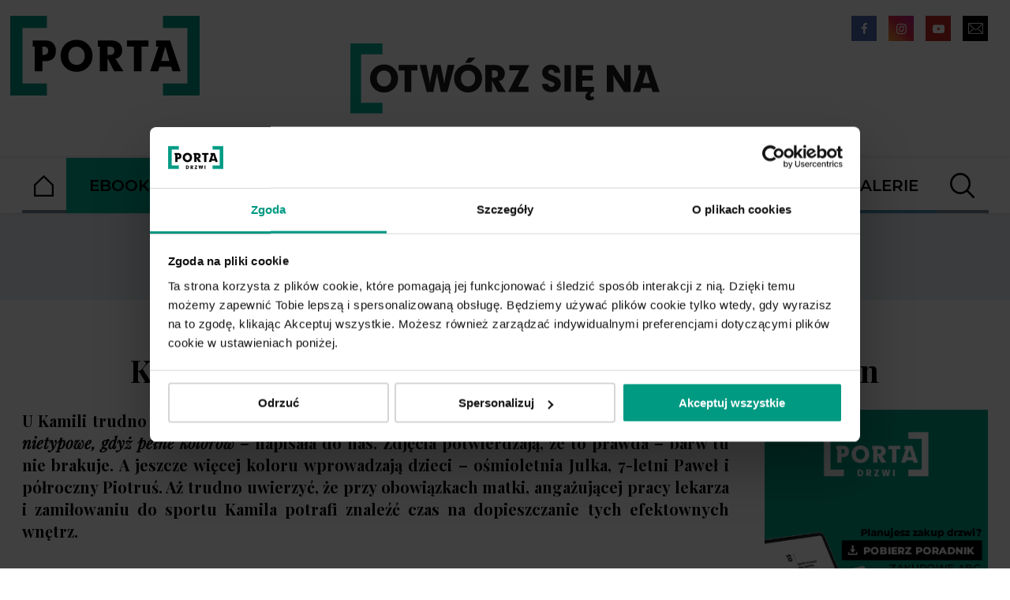

--- FILE ---
content_type: text/html; charset=utf-8
request_url: https://www.porta.com.pl/otworzsiena/otworz-mieszkanie/inspiracje/kamila-z-lodzi-barwne-zycie-wsrod-kolorowych-scian
body_size: 12584
content:
<!DOCTYPE html>
<html lang="pl">
<head>

    <meta charset="utf-8" />
<meta http-equiv="X-UA-Compatible" content="IE=edge" />
<meta name="viewport" content="width=device-width, initial-scale=1" />
<meta property="og:image" content="https://www.porta.com.pl/otworzsiena/phavi/ph/c,600,314,t,c/upl/2019/0402/0431-dsc07630.jpg?token=f72d7b01" />

<!-- Locale=pl -->
<!-- Google Consent Mode -->
<script data-cookieconsent="ignore">
    window.dataLayer = window.dataLayer || [];
    function gtag() {
        dataLayer.push(arguments);
    }
    gtag("consent", "default", {
        ad_storage: "denied",
        analytics_storage: "denied",
        functionality_storage: "denied",
        personalization_storage: "denied",
        security_storage: "granted",
        wait_for_update: 500,
    });

    gtag("set", "ads_data_redaction", true);
    gtag("set", "url_passthrough", true);
</script>

<!-- End Google Consent Mode-->
    
<script type="text/javascript"
    id="Cookiebot"
    src="https://consent.cookiebot.com/uc.js"
    data-cbid="8228828a-81c9-47e0-9d63-5e199ae2ffe4">
</script>

<meta name="description" content="U Kamili trudno znaleźć białą ścianę. - Swoje wymarzone mieszkanie mam od niespełna roku. Jest nietypowe, gdyż pełne kolor&amp;oacute;w &amp;ndash; napisała do nas. Zdjęcia potwierdzają, że to prawda &amp;ndash; barw tu nie brakuje. A jeszcze więcej koloru wprowadzają dzieci &amp;ndash; ośmioletnia Julka, 7-letni Paweł i p&amp;oacute;łroczny Piotruś. Aż trudno uwierzyć, że przy obowiązkach matki, angażującej pracy lekarza i zamiłowaniu do sportu Kamila potrafi znaleźć czas na dopieszczanie tych efektownych wnętrz.&amp;nbsp;
&amp;nbsp;
&amp;nbsp;" >
<meta name="keywords" content="" ><title>Inspiracje - O!tworz mieszkanie - Konkurs, wygraj 30 000 zł -...</title><link href="/otworzsiena/css/hamburgers.min.css" media="screen" rel="stylesheet" type="text/css" >
<link href="/otworzsiena/css/default.min.css?v=250901123328" media="screen" rel="stylesheet" type="text/css" >
<link href="/otworzsiena/video-js/video-js.min.css?v=250901123328" media="screen" rel="stylesheet" type="text/css" ><link href="https://www.porta.com.pl/otworzsiena/otworz-mieszkanie/inspiracje/kamila-z-lodzi-barwne-zycie-wsrod-kolorowych-scian" rel="canonical" ><script type="text/javascript" src="//www.google.com/recaptcha/api.js?hl=pl"></script>
<link rel="apple-touch-icon" sizes="180x180" href="/otworzsiena/img/favicon/apple-touch-icon.png">
<link rel="icon" type="image/png" sizes="32x32" href="/otworzsiena/img/favicon/favicon-32x32.png">
<link rel="icon" type="image/png" sizes="16x16" href="/otworzsiena/img/favicon/favicon-16x16.png">
<link rel="manifest" href="/otworzsiena/img/favicon/site.webmanifest">
<link rel="mask-icon" href="/otworzsiena/img/favicon/safari-pinned-tab.svg" color="#009a83">
<link rel="shortcut icon" href="/otworzsiena/img/favicon/favicon.ico">
<meta name="msapplication-TileColor" content="#ffffff">
<meta name="msapplication-TileImage" content="/otworzsiena/img/favicon/mstile-144x144.png">
<meta name="msapplication-config" content="/otworzsiena/img/favicon/browserconfig.xml">
<meta name="theme-color" content="#ffffff">

<meta name="mobile-web-app-capable" content="yes">
<meta name="apple-mobile-web-app-capable" content="yes">
<meta name="application-name" content="Otwórz sie na">
<meta name="apple-mobile-web-app-title" content="Otwórz sie na">
<meta name="theme-color" content="#00b093">
<meta name="msapplication-navbutton-color" content="#00b093">
<meta name="apple-mobile-web-app-status-bar-style" content="black-translucent">
<meta name="msapplication-starturl" content="./otworzsiena/">


<script type="text/javascript">
    var _smid = "z4kww8tvl8rmf6zt";
    var _smcustom = true;
    (function(w, r, a, sm, s ) {
        w['SalesmanagoObject'] = r;
        w[r] = w[r] || function () {( w[r].q = w[r].q || [] ).push(arguments)};
        sm = document.createElement('script'); sm.type = 'text/javascript'; sm.async = true; sm.src = a;
        s = document.getElementsByTagName('script')[0];
        s.parentNode.insertBefore(sm, s);
    })(window, 'sm', ('https:' == document.location.protocol ? 'https://' : 'http://') + 'porta.salesmanago.pl/static/sm.js');
</script>    

<!--[if lt IE 9]>
<script src="https://oss.maxcdn.com/html5shiv/3.7.2/html5shiv.min.js"></script>
<script src="https://oss.maxcdn.com/respond/1.4.2/respond.min.js"></script>
<![endif]-->

<style>
    #salesmanago_container {width: 100%;}
    section.recommended_products_new.porta .recommended_products_new_inner {border: none; }
    section.recommended_products_new .recommended_products_new_inner {padding: 0;}
    
    .blog_article .blog_article_inner .left .left_inner .blog_article_content .blog_article_text>div.mce-toc {text-align: left;}
    .blog_article .blog_article_inner .left .left_inner .blog_article_content .blog_article_text ol, .blog_article .blog_article_inner .left .left_inner .blog_article_content .blog_article_text .mce-toc ul {padding-bottom: 0;}
    .blog_article .blog_article_inner .left .left_inner .blog_article_content .blog_article_text ol li, .blog_article .blog_article_inner .left .left_inner .blog_article_content .blog_article_text .mce-toc ul li {padding-bottom: 0;}
    .blog_article .blog_article_inner .left .left_inner .blog_article_content .blog_article_text ol li, .blog_article .blog_article_inner .left .left_inner .blog_article_content .blog_article_text .mce-toc ul li li {padding-left: 30px;}
    .blog_article .blog_article_inner .left .left_inner .blog_article_content .blog_article_text>div.mce-toc {text-align: left;}
    .blog_article .blog_article_inner .left .left_inner .blog_article_content .blog_article_text ol, .blog_article .blog_article_inner .left .left_inner .blog_article_content .blog_article_text .mce-toc {padding-bottom: 30px;}
</style>

<script type="application/ld+json">
{
  "@context": "https://schema.org",
  "@type": "Organization",
  "name": "PORTA KMI POLAND",
  "url": "https://www.porta.com.pl/",
  "logo": "https://www.porta.com.pl/img/PORTA-RGB.svg",
  "contactPoint": {
    "@type": "ContactPoint",
    "telephone": "+48585858056",
    "contactType": "customer service",
    "areaServed": "PL",
    "availableLanguage": "Polish"
  },
  "sameAs": [
    "https://www.facebook.com/porta.otworzsiena",
    "https://www.instagram.com/porta_drzwi/",
    "https://www.youtube.com/user/BlogPortaPL",
    "https://www.youtube.com/c/PORTADRZWI_PL",
    "https://pl.pinterest.com/portadrzwipolska/"
  ]
}
</script>
 
<script type="application/ld+json">{"@context":"https://schema.org/","@type":"BreadcrumbList","itemListElement":[{"@type":"ListItem","position":1,"name":"Porta","item":"https://www.porta.com.pl/"},{"@type":"ListItem","position":2,"name":"otworzsiena","item":"https://www.porta.com.pl/otworzsiena"},{"@type":"ListItem","position":3,"name":"O!twórz mieszkanie","item":"https://www.porta.com.pl/otworzsiena/otworz-mieszkanie"},{"@type":"ListItem","position":4,"name":"Inspiracje","item":"https://www.porta.com.pl/otworzsiena/otworz-mieszkanie/inspiracje"}]}</script>

    <!-- Google Tag Manager -->
    <script>(function(w,d,s,l,i){w[l]=w[l]||[];w[l].push({'gtm.start':
            new Date().getTime(),event:'gtm.js'});var f=d.getElementsByTagName(s)[0],
            j=d.createElement(s),dl=l!='dataLayer'?'&l='+l:'';j.async=true;j.src=
            'https://www.googletagmanager.com/gtm.js?id='+i+dl;f.parentNode.insertBefore(j,f);
        })(window,document,'script','dataLayer','GTM-TTXLDTK');</script>
    <!-- End Google Tag Manager -->
</head>
<body >

    
<script language="javascript" type="text/javascript">
<!-- // <![CDATA[

   var gwpClientId = "porta";
   var gwpPxInfo = {
      action: "view",
      products: new Array()
   };

   /* START sekcja stała, nie parametryzowana */
   var gwpAction = (typeof gwpPxInfo != "undefined" && gwpPxInfo != null && typeof gwpPxInfo.action != "undefined" && gwpPxInfo.action != null) ? gwpPxInfo.action: 'undefined';
   var gwpReferer = escape(new String(window.location).substring(0,250));
   var tt = Math.round(Math.random()*1E10);
   var gwpProducts = (typeof gwpPxInfo != "undefined" && gwpPxInfo != null && typeof gwpPxInfo.products != "undefined" && gwpPxInfo.products != null && Array.isArray(gwpPxInfo.products)) ? gwpPxInfo.products: null;
   var gwpExtParams = (typeof gwpPxInfo != "undefined" && gwpPxInfo != null && typeof gwpPxInfo.extParams != "undefined" && gwpPxInfo.extParams != null && Array.isArray(gwpPxInfo.extParams)) ? gwpPxInfo.extParams: null;
   var gwpTransaction = (typeof gwpPxInfo != "undefined" && gwpPxInfo != null && typeof gwpPxInfo.transaction != "undefined" && gwpPxInfo.transaction != null) ? gwpPxInfo.transaction: 'undefined';
   
   var requestParams = {
       gwpAction : gwpAction,
       gwpReferer : gwpReferer,
       tt : tt,
       gwpClientId : gwpClientId,
       gwpProducts: gwpProducts,
       gwpExtParams: gwpExtParams,
       gwpTransaction: gwpTransaction
   };
   
   (function (d, s, id, u, x) {
       var js, fjs = d.getElementsByTagName(s)[0];
       js = d.createElement(s);
       js.id = id;
       js.async = true;
       js.onload = js.onreadystatechange = function() {
           js.parentNode && js.parentNode.removeChild(js)
       };
   
       x.tt = Math.round(Math.random() * 1E10);
       js.src = "//px.wp.pl//" + u + "?" + (function (o, p) {
           for (p in x)
               if (typeof x[p] === "object")
                   o.push(p + '=' + escape(JSON.stringify(x[p])));
               else
                   o.push(p + '=' + escape(x[p]));
           return o.join("&");
       }([]));
   
       fjs.parentNode.insertBefore(js, fjs);
   
   }(document, "script", "gwppx", "exdotdynamic/", requestParams));
   /* END sekcja stała, nie parametryzowana */

// ]]> -->
</script>

<header class="site-header blog">
    <div class="site-header-inner">
        <div class="site-header-top">
                        <div class="site-header-top-inner container">

                <div class="social-box">
                    <ul>
                        
                                                            <li class="icon-facebook social-icon">
                                    <a target="_blank" href="https://www.facebook.com/porta.otworzsiena"></a>
                                </li>
                                                                                        <li class="icon-instagram social-icon">
                                    <a target="_blank" href="https://www.instagram.com/porta_drzwi/"></a>
                                </li>
                                                                                        <li class="icon-youtube-play social-icon">
                                    <a target="_blank" href="https://www.youtube.com/c/PORTADRZWI_PL"></a>
                                </li>
                                                                                        <li class="icon-pinterest social-icon">
                                    <a target="_blank" href="https://pl.pinterest.com/portadrzwipolska/"></a>
                                </li>
                                                                            <li class="icon-mail-contact">
                            <a href="/otworzsiena/kontakt"> <img src="/otworzsiena/img/icon_mail.png" alt="Kontakt"> </a>
                        </li>
                            <!-- <li class="icon-mail social-icon newsletter_trigger">
                            </li> -->
                    </ul>

                </div>
                <div class="logo">
                    <div class="logo-wrapper">

                        
                        <a href="/otworzsiena" class="logo_deskop">
                            <img class="img"  src="/otworzsiena/img/svg/loga/otworzsiena_green_black.svg"  alt="Otwórz się na" title="Otwórz się na">
                        </a>

                                                                        <a href="/" class="logo_mobile">
                            <img class="img"  src="/otworzsiena/img/PORTA-RGB.svg"  alt="Porta" title="Porta">
                        </a>
                    </div>
                </div>
                <div class="partner">
                    <a target="_blank" href="https://www.porta.com.pl">
                        <img width="100%"  src="/otworzsiena/img/PORTA-RGB.svg"   alt="Porta Drzwi" title="Porta Drzwi">
                    </a>
                </div>
            </div>
        </div>

        <div class="site-header-bottom">
            <div class="site-header-bottom-inner container">
                <div class="mobile_bar">
                    <div class="mobile_bar_inner">
                        <div class="logo_mobile">
                            <a href="/otworzsiena"><img class="img" src="/otworzsiena/img/svg/loga/otworzsiena_color.svg" alt="Otwórz się na" title="Otwórz się na"></a>
                        </div>
                        <div class="triggers_wrapper">
                            <div class="mobile-search-form-trigger">
                                <img src="/otworzsiena/img/svg/uzytkowe/search.svg"  alt="szukaj"/>
                            </div>
                            <div class="menu_mobile_trigger">
                                <button class="hamburger hamburger--3dxy" type="button">
                                    <span class="hamburger-box">
                                        <span class="hamburger-inner"></span>
                                    </span>
                            </button></div>
                        </div>
                    </div>
                </div>
                <nav>
                                        <ul>
                        <li data-color="home">
                            <a href="/otworzsiena"></a>
                        </li>
                                                                                                            <li data-color="otworzsiena_lp" ><a href="https://porta.com.pl/ebook">EBOOK</a>
                                                            </li>
                                                                                                            <li data-color="otworzmieszkanie"  class="active"><a href="/otworzsiena/otworz-mieszkanie">O!twórz mieszkanie</a>
                                                                    <ul class="menuLevel1">
                                                                                    <li><a href="/otworzsiena/otworz-mieszkanie/zwyciezcy">Zwycięzcy</a>
                                                                                                                                                                                                </li>
                                                                                    <li><a href="/otworzsiena/otworz-mieszkanie/o-konkursie">O konkursie</a>
                                                                                                                                                                                                </li>
                                                                                    <li><a href="/otworzsiena/otworz-mieszkanie/zgloszenia">Zgłoszenia</a>
                                                                                                                                                                                                </li>
                                                                                    <li data-color="galerie"  class="active"><a href="/otworzsiena/otworz-mieszkanie/inspiracje">Inspiracje</a>
                                                                                                                                                                                                </li>
                                                                                    <li><a href="/otworzsiena/otworz-mieszkanie/regulaminy">Regulaminy</a>
                                                                                                                                                                                                </li>
                                                                            </ul>
                                                            </li>
                                                                                <li data-color="wnetrza" ><a href="/otworzsiena/wnetrza">Wnętrza</a>
                                                            </li>
                                                                                <li data-color="design" ><a href="/otworzsiena/design">Design</a>
                                                            </li>
                                                                                <li data-color="architektura" ><a href="/otworzsiena/architektura">Architektura</a>
                                                            </li>
                                                                                <li data-color="drzwi" ><a href="/otworzsiena/drzwi">Drzwi</a>
                                                            </li>
                                                                                <li data-color="porta" ><a href="/otworzsiena/porta">Porta</a>
                                                            </li>
                                                                                                            <li data-color="galerie" ><a href="/otworzsiena/galerie">Galerie</a>
                                                            </li>
                                                                                                                                </ul>
                    
                    <div class="mobile_links">
                        <ul>
                            <li>
                                <a href="https://www.porta.com.pl">
                                    <img src="/otworzsiena/img/svg/loga/porta_black.svg"  alt="porta"/>
                                </a>
                            </li>
                            <li>
                                 <a href="https://www.porta.com.pl">Porta.com.pl</a>
                            </li>
                            <li>
                                                                    <a href="https://www.porta.com.pl/p/10/polityka-prywatnosci.html">Polityka prywatności</a>
                                                            </li>
                            <li>
                                                                    <a href="/otworzsiena/kontakt">Kontakt</a>
                                                            </li>
                        </ul>
                        <div class="social-box">
                            <ul>
                                                                                                <li class="icon-instagram social-icon">
                                        <a href="https://www.instagram.com/porta_drzwi/"></a>
                                    </li>
                                                                                                    <li class="icon-facebook social-icon">
                                        <a href="https://www.facebook.com/porta.otworzsiena"></a>
                                    </li>
                                                                                                    <li class="icon-youtube-play social-icon">
                                        <a href="https://www.youtube.com/c/PORTADRZWI_PL"></a>
                                    </li>
                                                                                                    <li class="icon-pinterest social-icon">
                                        <a href="https://pl.pinterest.com/portadrzwipolska/"></a>
                                    </li>
                                                                                                <!-- <li class="icon-mail social-icon newsletter_trigger">
                                        <a href="#"></a>
                                    </li> -->
                                    <li class="icon-mail-contact">
                                        <a href="/otworzsiena/kontakt"> <img src="/otworzsiena/img/icon_mail.png" alt="Kontakt"> </a>
                                    </li>
                            </ul>
                        </div>
                    </div>
                </nav>

                <div class="search-form-trigger">
                                    </div>
                <div class="search_form_wrapper">
                    <div class="search_form_content">
                        <form class="search_form" method="get" action="/otworzsiena" role="search">
                            <input type="text" class="form-control" name="q" placeholder="wpisz szukaną frazę">

                            <button type="submit" class="btn btn-default">
                                <img class="desktop" src="/otworzsiena/img/svg/uzytkowe/search.svg"  alt="szukaj"/>
                                <img class="mobile" src="/otworzsiena/img/svg/uzytkowe/search_white.svg"  alt="szukaj"/>
                            </button>
                        </form>
                    </div>
                </div>
            </div>
        </div>
    </div>
</header>

    <!-- Google Tag Manager (noscript) -->
    <noscript><iframe src="https://www.googletagmanager.com/ns.html?id=GTM-TTXLDTK"
                      height="0" width="0" style="display:none;visibility:hidden"></iframe></noscript>
    <!-- End Google Tag Manager (noscript) -->
    <main class="site-content">
        <div class="site-content-inner">
            
<style>
    @import url('https://fonts.googleapis.com/css?family=Playfair+Display:400,400i,700,900&subset=latin-ext');
    @import url('https://fonts.googleapis.com/css?family=Playfair+Display+SC:400,700,900&amp;subset=latin-ext');
</style>

<section class="interiorcontest inspiration_entry blog_article container  section_galerie " >
    <div class="interiorcontest_title">
        <img src="/otworzsiena/img/interiorcontest/logo_main.svg" alt="logo_main">
    </div>
    <div class="interiorcontest_link">
        <a href="/otworzsiena/otworz-mieszkanie/inspiracje">Inspiracje</a>
    </div>
    <h2 class="blog_article_title">Kamila z Łodzi: barwne życie wśród kolorowych ścian</h2>

    <div class="blog_article_inner row no-padding">
        <div class="left col-xs-12 col-sm-12 col-md-12 col-lg-9">
            <div class="left_inner">

                <article class="blog_article_content">
                    <div class="blog_article_lead">
                        <p style="text-align: justify;">U Kamili trudno znaleźć białą ścianę. <em>- Swoje wymarzone mieszkanie mam od niespełna roku. Jest nietypowe, gdyż pełne kolor&oacute;w</em> &ndash; napisała do nas. Zdjęcia potwierdzają, że to prawda &ndash; barw tu nie brakuje. A jeszcze więcej koloru wprowadzają dzieci &ndash; ośmioletnia Julka, 7-letni Paweł i p&oacute;łroczny Piotruś. Aż trudno uwierzyć, że przy obowiązkach matki, angażującej pracy lekarza i zamiłowaniu do sportu Kamila potrafi znaleźć czas na dopieszczanie tych efektownych wnętrz.&nbsp;</p>
<p style="text-align: justify;">&nbsp;</p>
<p style="text-align: justify;">&nbsp;</p>                    </div>
                                        <div class="blog_article_socials">
    <a href="https://www.facebook.com/sharer/sharer.php?u=https://www.porta.com.pl/otworzsiena/otworz-mieszkanie/inspiracje/kamila-z-lodzi-barwne-zycie-wsrod-kolorowych-scian" target="_blank"><div class="social_bttn facebook icon-facebook">Podziel się</div></a>
    <a href="https://twitter.com/intent/tweet?url=https://www.porta.com.pl/otworzsiena/otworz-mieszkanie/inspiracje/kamila-z-lodzi-barwne-zycie-wsrod-kolorowych-scian" target="_blank"><div class="social_bttn twitter icon-twitter">Tweetuj</div></a>
    <a href="https://plus.google.com/share?url=https://www.porta.com.pl/otworzsiena/otworz-mieszkanie/inspiracje/kamila-z-lodzi-barwne-zycie-wsrod-kolorowych-scian" target="_blank"><div class="social_bttn google_plus icon-gplus">Udostępnij</div></a>
    

    <div class="social_bttn_pinterest_wrapper">
        <a href="https://www.pinterest.com/pin/create/button/" data-pin-do="buttonBookmark"></a>
        <div class="overlay icon-pinterest">Pin it</div>
    </div>

    <a href="#" ><div class="social_bttn send_article_via_email_bttn icon-mail">Wyślij</div></a>
    </div>
<script type="text/javascript" async  data-pin-shape="round" data-pin-height="32" data-pin-hover="true" src="//assets.pinterest.com/js/pinit.js"></script>



                                            <div class="main_article_image">
                            <div class="inner_wrapper">
                                <picture>
                    <!--[if IE 9]><video style="display: none;"><![endif]-->
                    <source srcset="https://www.porta.com.pl/otworzsiena/phavi/ph/r,320,0/upl/2019/0402/0431-dsc07630.jpg?token=93e61b7a" media="(max-width: 320px)"><source srcset="https://www.porta.com.pl/otworzsiena/phavi/ph/r,768,0/upl/2019/0402/0431-dsc07630.jpg?token=6a361cf3" media="(min-width: 321px) and (max-width: 767px)"><source srcset="https://www.porta.com.pl/otworzsiena/phavi/ph/r,992,0/upl/2019/0402/0431-dsc07630.jpg?token=d8dd2ffd" media="(min-width: 768px) and (max-width: 991px)"><source srcset="https://www.porta.com.pl/otworzsiena/phavi/ph/r,1035,0/upl/2019/0402/0431-dsc07630.jpg?token=53cbb9ae" media="(min-width: 992px) and (max-width: 1199px)"><source srcset="https://www.porta.com.pl/otworzsiena/phavi/ph/r,1035,0/upl/2019/0402/0431-dsc07630.jpg?token=53cbb9ae" media="(min-width: 1200px)">
                    <!--[if IE 9]></video><![endif]-->
                    <img src="https://www.porta.com.pl/otworzsiena/phavi/ph/r,1035,0/upl/2019/0402/0431-dsc07630.jpg?token=53cbb9ae" alt="Kamila z Łodzi: barwne życie wśród kolorowych ścian" />
                </picture>                            </div>
                        </div>
                    




                    <div class="blog_article_text main_text">
                        <p style="text-align: justify;">Inspiracją dla Kamili, jak sama pisze, były pomysły jej przyjaci&oacute;łki Uli, prowadzącej własny blog. Stąd się wzięła koncepcja, by dom był pełen nasyconych barw, gdzieniegdzie rozświetlonym przebłyskiem złota. Zestawianie takich kolor&oacute;w nie jest rzeczą prostą, jednak Kamila pokonała to wyzwanie z doskonałym skutkiem. W rezultacie powstało niezwykle przytulne mieszkanie w stylu nowoczesnym. Modne, ale z walorami, kt&oacute;re nieprędko się zestarzeją. Wreszcie &ndash; zadziwiające bogactwem prostych, a efektownych pomysł&oacute;w.</p>
<p><span class="related-multimediaPhoto photo-size-100  align-center"><span class="inner_wrapper"><a data-lightbox="images" href="https://www.porta.com.pl/otworzsiena/phavi/ph/r,1024,800/upl/2019/0402/0420-tytulowe-mieszkanie-png.png?token=008f6ce7"><picture>
                    <!--[if IE 9]><video style="display: none;"><![endif]-->
                    <source srcset="https://www.porta.com.pl/otworzsiena/phavi/ph/r,320,240/upl/2019/0402/0420-tytulowe-mieszkanie-png.png?token=2c35dbe1" media="(max-width: 320px)"><source srcset="https://www.porta.com.pl/otworzsiena/phavi/ph/r,768,576/upl/2019/0402/0420-tytulowe-mieszkanie-png.png?token=3a9f89bd" media="(min-width: 321px) and (max-width: 767px)"><source srcset="https://www.porta.com.pl/otworzsiena/phavi/ph/r,800,600/upl/2019/0402/0420-tytulowe-mieszkanie-png.png?token=6648e2a1" media="(min-width: 768px) and (max-width: 991px)"><source srcset="https://www.porta.com.pl/otworzsiena/phavi/ph/r,800,600/upl/2019/0402/0420-tytulowe-mieszkanie-png.png?token=6648e2a1" media="(min-width: 992px) and (max-width: 1199px)"><source srcset="https://www.porta.com.pl/otworzsiena/phavi/ph/r,800,600/upl/2019/0402/0420-tytulowe-mieszkanie-png.png?token=6648e2a1" media="(min-width: 1200px)">
                    <!--[if IE 9]></video><![endif]-->
                    <img src="https://www.porta.com.pl/otworzsiena/phavi/ph/r,800,600/upl/2019/0402/0420-tytulowe-mieszkanie-png.png?token=6648e2a1" alt="tytułowe mieszkanie png" title="tytułowe mieszkanie png" />
                </picture></a></span></span></p>
<p style="text-align: justify;">Złoty żyrandol &ndash; nowoczesny w formie, choć inspirowany stylem vintage &ndash; oświetla barwny salon. Uprawa roślin to najnowsze hobby Kamili.</p>
<p style="text-align: justify;"><span class="related-multimediaPhoto photo-size-100  align-center"><span class="inner_wrapper"><a data-lightbox="images" href="https://www.porta.com.pl/otworzsiena/phavi/ph/r,1024,800/upl/2019/0402/0456-dsc07645.jpg?token=008f6ce7"><picture>
                    <!--[if IE 9]><video style="display: none;"><![endif]-->
                    <source srcset="https://www.porta.com.pl/otworzsiena/phavi/ph/r,320,240/upl/2019/0402/0456-dsc07645.jpg?token=2c35dbe1" media="(max-width: 320px)"><source srcset="https://www.porta.com.pl/otworzsiena/phavi/ph/r,768,576/upl/2019/0402/0456-dsc07645.jpg?token=3a9f89bd" media="(min-width: 321px) and (max-width: 767px)"><source srcset="https://www.porta.com.pl/otworzsiena/phavi/ph/r,800,600/upl/2019/0402/0456-dsc07645.jpg?token=6648e2a1" media="(min-width: 768px) and (max-width: 991px)"><source srcset="https://www.porta.com.pl/otworzsiena/phavi/ph/r,800,600/upl/2019/0402/0456-dsc07645.jpg?token=6648e2a1" media="(min-width: 992px) and (max-width: 1199px)"><source srcset="https://www.porta.com.pl/otworzsiena/phavi/ph/r,800,600/upl/2019/0402/0456-dsc07645.jpg?token=6648e2a1" media="(min-width: 1200px)">
                    <!--[if IE 9]></video><![endif]-->
                    <img src="https://www.porta.com.pl/otworzsiena/phavi/ph/r,800,600/upl/2019/0402/0456-dsc07645.jpg?token=6648e2a1" alt="DSC07645" title="DSC07645" />
                </picture></a></span></span></p>
<p style="text-align: justify;">Aby wnętrze nie przytłaczało, Kamila zadbała o jasne podłogi, meble w aneksie jadalnianym i oczywiście sufit.</p>
<p><span class="related-multimediaPhoto photo-size-100  align-center"><span class="inner_wrapper"><a data-lightbox="images" href="https://www.porta.com.pl/otworzsiena/phavi/ph/r,1024,800/upl/2019/0402/0440-1-bez-tytulu.png?token=008f6ce7"><picture>
                    <!--[if IE 9]><video style="display: none;"><![endif]-->
                    <source srcset="https://www.porta.com.pl/otworzsiena/phavi/ph/r,320,240/upl/2019/0402/0440-1-bez-tytulu.png?token=2c35dbe1" media="(max-width: 320px)"><source srcset="https://www.porta.com.pl/otworzsiena/phavi/ph/r,768,576/upl/2019/0402/0440-1-bez-tytulu.png?token=3a9f89bd" media="(min-width: 321px) and (max-width: 767px)"><source srcset="https://www.porta.com.pl/otworzsiena/phavi/ph/r,800,600/upl/2019/0402/0440-1-bez-tytulu.png?token=6648e2a1" media="(min-width: 768px) and (max-width: 991px)"><source srcset="https://www.porta.com.pl/otworzsiena/phavi/ph/r,800,600/upl/2019/0402/0440-1-bez-tytulu.png?token=6648e2a1" media="(min-width: 992px) and (max-width: 1199px)"><source srcset="https://www.porta.com.pl/otworzsiena/phavi/ph/r,800,600/upl/2019/0402/0440-1-bez-tytulu.png?token=6648e2a1" media="(min-width: 1200px)">
                    <!--[if IE 9]></video><![endif]-->
                    <img src="https://www.porta.com.pl/otworzsiena/phavi/ph/r,800,600/upl/2019/0402/0440-1-bez-tytulu.png?token=6648e2a1" alt="1 Bez tytułu" title="1 Bez tytułu" />
                </picture></a></span></span></p>
<p style="text-align: justify;">Wielobarwny portret dwojga starszych dzieci, świetnie wpisany w kolorową kompozycję salonu, nadaje wnętrzu bardzo osobisty rys.</p>
<p style="text-align: justify;"><span class="related-multimediaPhoto photo-size-100  align-center"><span class="inner_wrapper"><a data-lightbox="images" href="https://www.porta.com.pl/otworzsiena/phavi/ph/r,1024,800/upl/2019/0402/0414-2-bez-tytulu.png?token=008f6ce7"><picture>
                    <!--[if IE 9]><video style="display: none;"><![endif]-->
                    <source srcset="https://www.porta.com.pl/otworzsiena/phavi/ph/r,320,240/upl/2019/0402/0414-2-bez-tytulu.png?token=2c35dbe1" media="(max-width: 320px)"><source srcset="https://www.porta.com.pl/otworzsiena/phavi/ph/r,768,576/upl/2019/0402/0414-2-bez-tytulu.png?token=3a9f89bd" media="(min-width: 321px) and (max-width: 767px)"><source srcset="https://www.porta.com.pl/otworzsiena/phavi/ph/r,800,600/upl/2019/0402/0414-2-bez-tytulu.png?token=6648e2a1" media="(min-width: 768px) and (max-width: 991px)"><source srcset="https://www.porta.com.pl/otworzsiena/phavi/ph/r,800,600/upl/2019/0402/0414-2-bez-tytulu.png?token=6648e2a1" media="(min-width: 992px) and (max-width: 1199px)"><source srcset="https://www.porta.com.pl/otworzsiena/phavi/ph/r,800,600/upl/2019/0402/0414-2-bez-tytulu.png?token=6648e2a1" media="(min-width: 1200px)">
                    <!--[if IE 9]></video><![endif]-->
                    <img src="https://www.porta.com.pl/otworzsiena/phavi/ph/r,800,600/upl/2019/0402/0414-2-bez-tytulu.png?token=6648e2a1" alt="2 Bez tytułu" title="2 Bez tytułu" />
                </picture></a></span></span></p>
<p style="text-align: justify;">Część kuchenna ma spokojniejszą kolorystykę. To nie przypadek. Takie tło wydobywa apetyczne barwy potraw.&nbsp;</p>
<p style="text-align: justify;"><span class="related-multimediaPhoto photo-size-100  align-center"><span class="inner_wrapper"><a data-lightbox="images" href="https://www.porta.com.pl/otworzsiena/phavi/ph/r,1024,800/upl/2019/0402/0434-3-bez-tytulu.png?token=008f6ce7"><picture>
                    <!--[if IE 9]><video style="display: none;"><![endif]-->
                    <source srcset="https://www.porta.com.pl/otworzsiena/phavi/ph/r,320,240/upl/2019/0402/0434-3-bez-tytulu.png?token=2c35dbe1" media="(max-width: 320px)"><source srcset="https://www.porta.com.pl/otworzsiena/phavi/ph/r,768,576/upl/2019/0402/0434-3-bez-tytulu.png?token=3a9f89bd" media="(min-width: 321px) and (max-width: 767px)"><source srcset="https://www.porta.com.pl/otworzsiena/phavi/ph/r,800,600/upl/2019/0402/0434-3-bez-tytulu.png?token=6648e2a1" media="(min-width: 768px) and (max-width: 991px)"><source srcset="https://www.porta.com.pl/otworzsiena/phavi/ph/r,800,600/upl/2019/0402/0434-3-bez-tytulu.png?token=6648e2a1" media="(min-width: 992px) and (max-width: 1199px)"><source srcset="https://www.porta.com.pl/otworzsiena/phavi/ph/r,800,600/upl/2019/0402/0434-3-bez-tytulu.png?token=6648e2a1" media="(min-width: 1200px)">
                    <!--[if IE 9]></video><![endif]-->
                    <img src="https://www.porta.com.pl/otworzsiena/phavi/ph/r,800,600/upl/2019/0402/0434-3-bez-tytulu.png?token=6648e2a1" alt="3 Bez tytułu" title="3 Bez tytułu" />
                </picture></a></span></span></p>
<p style="text-align: justify;">Ciemne barwy w sypialni Kamili to obietnica spokojnego wieczoru i kojącej nocy. Intensywnie ż&oacute;łte ł&oacute;żeczko Piotrusia zapowiada jednak, że nie każda noc będzie przespana.</p>
<p style="text-align: justify;"><span class="related-multimediaPhoto photo-size-100  align-center"><span class="inner_wrapper"><a data-lightbox="images" href="https://www.porta.com.pl/otworzsiena/phavi/ph/r,1024,800/upl/2019/0402/0453-4-bez-tytulu.png?token=008f6ce7"><picture>
                    <!--[if IE 9]><video style="display: none;"><![endif]-->
                    <source srcset="https://www.porta.com.pl/otworzsiena/phavi/ph/r,320,240/upl/2019/0402/0453-4-bez-tytulu.png?token=2c35dbe1" media="(max-width: 320px)"><source srcset="https://www.porta.com.pl/otworzsiena/phavi/ph/r,768,576/upl/2019/0402/0453-4-bez-tytulu.png?token=3a9f89bd" media="(min-width: 321px) and (max-width: 767px)"><source srcset="https://www.porta.com.pl/otworzsiena/phavi/ph/r,800,600/upl/2019/0402/0453-4-bez-tytulu.png?token=6648e2a1" media="(min-width: 768px) and (max-width: 991px)"><source srcset="https://www.porta.com.pl/otworzsiena/phavi/ph/r,800,600/upl/2019/0402/0453-4-bez-tytulu.png?token=6648e2a1" media="(min-width: 992px) and (max-width: 1199px)"><source srcset="https://www.porta.com.pl/otworzsiena/phavi/ph/r,800,600/upl/2019/0402/0453-4-bez-tytulu.png?token=6648e2a1" media="(min-width: 1200px)">
                    <!--[if IE 9]></video><![endif]-->
                    <img src="https://www.porta.com.pl/otworzsiena/phavi/ph/r,800,600/upl/2019/0402/0453-4-bez-tytulu.png?token=6648e2a1" alt="4 Bez tytułu" title="4 Bez tytułu" />
                </picture></a></span></span></p>
<p style="text-align: justify;">Aranżacji pokoju Pawła ton nadaje tapeta ze wzorami konstrukcji stalowych i chłodna paleta odcieni barwy niebieskiej. Rośnie tu przyszły inżynier?</p>
<p style="text-align: justify;"><span class="related-multimediaPhoto photo-size-100  align-center"><span class="inner_wrapper"><a data-lightbox="images" href="https://www.porta.com.pl/otworzsiena/phavi/ph/r,1024,800/upl/2019/0402/0441-5-bez-tytulu.png?token=008f6ce7"><picture>
                    <!--[if IE 9]><video style="display: none;"><![endif]-->
                    <source srcset="https://www.porta.com.pl/otworzsiena/phavi/ph/r,320,240/upl/2019/0402/0441-5-bez-tytulu.png?token=2c35dbe1" media="(max-width: 320px)"><source srcset="https://www.porta.com.pl/otworzsiena/phavi/ph/r,768,576/upl/2019/0402/0441-5-bez-tytulu.png?token=3a9f89bd" media="(min-width: 321px) and (max-width: 767px)"><source srcset="https://www.porta.com.pl/otworzsiena/phavi/ph/r,800,600/upl/2019/0402/0441-5-bez-tytulu.png?token=6648e2a1" media="(min-width: 768px) and (max-width: 991px)"><source srcset="https://www.porta.com.pl/otworzsiena/phavi/ph/r,800,600/upl/2019/0402/0441-5-bez-tytulu.png?token=6648e2a1" media="(min-width: 992px) and (max-width: 1199px)"><source srcset="https://www.porta.com.pl/otworzsiena/phavi/ph/r,800,600/upl/2019/0402/0441-5-bez-tytulu.png?token=6648e2a1" media="(min-width: 1200px)">
                    <!--[if IE 9]></video><![endif]-->
                    <img src="https://www.porta.com.pl/otworzsiena/phavi/ph/r,800,600/upl/2019/0402/0441-5-bez-tytulu.png?token=6648e2a1" alt="5 Bez tytułu" title="5 Bez tytułu" />
                </picture></a></span></span></p>
<p style="text-align: justify;">Kolorystyka pokoju Julki jest znacznie żywsza &ndash; tak jak upierzenie papug z tapety nad jej biurkiem. Jaka mama, taka c&oacute;rka!</p>
<p style="text-align: justify;"><span class="related-multimediaPhoto photo-size-100  align-center"><span class="inner_wrapper"><a data-lightbox="images" href="https://www.porta.com.pl/otworzsiena/phavi/ph/r,1024,800/upl/2019/0402/0436-6-bez-tytulu.png?token=008f6ce7"><picture>
                    <!--[if IE 9]><video style="display: none;"><![endif]-->
                    <source srcset="https://www.porta.com.pl/otworzsiena/phavi/ph/r,320,240/upl/2019/0402/0436-6-bez-tytulu.png?token=2c35dbe1" media="(max-width: 320px)"><source srcset="https://www.porta.com.pl/otworzsiena/phavi/ph/r,768,576/upl/2019/0402/0436-6-bez-tytulu.png?token=3a9f89bd" media="(min-width: 321px) and (max-width: 767px)"><source srcset="https://www.porta.com.pl/otworzsiena/phavi/ph/r,800,600/upl/2019/0402/0436-6-bez-tytulu.png?token=6648e2a1" media="(min-width: 768px) and (max-width: 991px)"><source srcset="https://www.porta.com.pl/otworzsiena/phavi/ph/r,800,600/upl/2019/0402/0436-6-bez-tytulu.png?token=6648e2a1" media="(min-width: 992px) and (max-width: 1199px)"><source srcset="https://www.porta.com.pl/otworzsiena/phavi/ph/r,800,600/upl/2019/0402/0436-6-bez-tytulu.png?token=6648e2a1" media="(min-width: 1200px)">
                    <!--[if IE 9]></video><![endif]-->
                    <img src="https://www.porta.com.pl/otworzsiena/phavi/ph/r,800,600/upl/2019/0402/0436-6-bez-tytulu.png?token=6648e2a1" alt="6 Bez tytułu" title="6 Bez tytułu" />
                </picture></a></span></span></p>
<p style="text-align: justify;">Antracytowe szarości i czernie w łazience kreują przytulną atmosferę, idealną do wieczornego relaksu pod prysznicem. Złote baterie i dodatki nadają wnętrzu rys luksusu.</p>
<p style="text-align: justify;">&nbsp;</p>
<p style="text-align: justify;"><strong>Zobacz połączenie historii z nowoczesnością w Warszawie:</strong></p>
<div class="mce-inserted-code"><iframe src="https://www.youtube.com/embed/qfp073vF8Q0" width="1040" height="585" frameborder="0" allowfullscreen=""></iframe></div>
<p>&nbsp;</p>                    </div>
                                            
    <div class="other_entries">
        <div class="other_entries_inner">
            <div class="subtitle">
                <h2>
                    <a href="https://www.porta.com.pl/otworzsiena/otworz-mieszkanie/zgloszenia">Zobacz inne zgłoszenia</a>
                </h2>
            </div>
            
            

                            <div class="contest_entry_item">
                    <a href="https://www.porta.com.pl/otworzsiena/otworz-mieszkanie/zgloszenia?id=1295" class="contest_entry_item_inner">
                        <div class="img_wrapper">
                                                            <picture>
                    <!--[if IE 9]><video style="display: none;"><![endif]-->
                    <source srcset="https://www.porta.com.pl/otworzsiena/phavi/ph/c,320,212,m,c/contest/2019/0228/file-9-10-64586.jpg?token=6e57766b" media="(max-width: 320px)"><source srcset="https://www.porta.com.pl/otworzsiena/phavi/ph/c,475,315,m,c/contest/2019/0228/file-9-10-64586.jpg?token=829d73f9" media="(min-width: 321px) and (max-width: 767px)"><source srcset="https://www.porta.com.pl/otworzsiena/phavi/ph/c,475,315,m,c/contest/2019/0228/file-9-10-64586.jpg?token=829d73f9" media="(min-width: 768px) and (max-width: 991px)"><source srcset="https://www.porta.com.pl/otworzsiena/phavi/ph/c,475,315,m,c/contest/2019/0228/file-9-10-64586.jpg?token=829d73f9" media="(min-width: 992px) and (max-width: 1199px)"><source srcset="https://www.porta.com.pl/otworzsiena/phavi/ph/c,475,315,m,c/contest/2019/0228/file-9-10-64586.jpg?token=829d73f9" media="(min-width: 1200px)">
                    <!--[if IE 9]></video><![endif]-->
                    <img src="https://www.porta.com.pl/otworzsiena/phavi/ph/c,475,315,m,c/contest/2019/0228/file-9-10-64586.jpg?token=829d73f9" />
                </picture>                                                        <div class="likes">
                                <span class="icon_heart"></span>
                                                                    111                                                                </div>
                        </div>

                        <p class="entry_title">
                            Kawałek Karkonoszy we Wrocławiu                        </p>
                    </a>
                </div>
                            <div class="contest_entry_item">
                    <a href="https://www.porta.com.pl/otworzsiena/otworz-mieszkanie/zgloszenia?id=1229" class="contest_entry_item_inner">
                        <div class="img_wrapper">
                                                            <picture>
                    <!--[if IE 9]><video style="display: none;"><![endif]-->
                    <source srcset="https://www.porta.com.pl/otworzsiena/phavi/ph/c,320,212,m,c/contest/2019/0228/file-4-14-80696.jpg?token=6e57766b" media="(max-width: 320px)"><source srcset="https://www.porta.com.pl/otworzsiena/phavi/ph/c,475,315,m,c/contest/2019/0228/file-4-14-80696.jpg?token=829d73f9" media="(min-width: 321px) and (max-width: 767px)"><source srcset="https://www.porta.com.pl/otworzsiena/phavi/ph/c,475,315,m,c/contest/2019/0228/file-4-14-80696.jpg?token=829d73f9" media="(min-width: 768px) and (max-width: 991px)"><source srcset="https://www.porta.com.pl/otworzsiena/phavi/ph/c,475,315,m,c/contest/2019/0228/file-4-14-80696.jpg?token=829d73f9" media="(min-width: 992px) and (max-width: 1199px)"><source srcset="https://www.porta.com.pl/otworzsiena/phavi/ph/c,475,315,m,c/contest/2019/0228/file-4-14-80696.jpg?token=829d73f9" media="(min-width: 1200px)">
                    <!--[if IE 9]></video><![endif]-->
                    <img src="https://www.porta.com.pl/otworzsiena/phavi/ph/c,475,315,m,c/contest/2019/0228/file-4-14-80696.jpg?token=829d73f9" />
                </picture>                                                        <div class="likes">
                                <span class="icon_heart"></span>
                                                                    20                                                                </div>
                        </div>

                        <p class="entry_title">
                            Przytulne gniazdko Pauliny i Piotra                        </p>
                    </a>
                </div>
                            <div class="contest_entry_item">
                    <a href="https://www.porta.com.pl/otworzsiena/otworz-mieszkanie/zgloszenia?id=1179" class="contest_entry_item_inner">
                        <div class="img_wrapper">
                                                            <picture>
                    <!--[if IE 9]><video style="display: none;"><![endif]-->
                    <source srcset="https://www.porta.com.pl/otworzsiena/phavi/ph/c,320,212,m,c/contest/2019/0228/file-mieszkanieoliiadriana258448.jpg?token=6e57766b" media="(max-width: 320px)"><source srcset="https://www.porta.com.pl/otworzsiena/phavi/ph/c,475,315,m,c/contest/2019/0228/file-mieszkanieoliiadriana258448.jpg?token=829d73f9" media="(min-width: 321px) and (max-width: 767px)"><source srcset="https://www.porta.com.pl/otworzsiena/phavi/ph/c,475,315,m,c/contest/2019/0228/file-mieszkanieoliiadriana258448.jpg?token=829d73f9" media="(min-width: 768px) and (max-width: 991px)"><source srcset="https://www.porta.com.pl/otworzsiena/phavi/ph/c,475,315,m,c/contest/2019/0228/file-mieszkanieoliiadriana258448.jpg?token=829d73f9" media="(min-width: 992px) and (max-width: 1199px)"><source srcset="https://www.porta.com.pl/otworzsiena/phavi/ph/c,475,315,m,c/contest/2019/0228/file-mieszkanieoliiadriana258448.jpg?token=829d73f9" media="(min-width: 1200px)">
                    <!--[if IE 9]></video><![endif]-->
                    <img src="https://www.porta.com.pl/otworzsiena/phavi/ph/c,475,315,m,c/contest/2019/0228/file-mieszkanieoliiadriana258448.jpg?token=829d73f9" />
                </picture>                                                        <div class="likes">
                                <span class="icon_heart"></span>
                                                                    135                                                                </div>
                        </div>

                        <p class="entry_title">
                            Eklektyzm i odważne barwy w Łodzi                        </p>
                    </a>
                </div>
            
        </div>
    </div>
                                                <div class="blog_article_socials">
    <a href="https://www.facebook.com/sharer/sharer.php?u=https://www.porta.com.pl/otworzsiena/otworz-mieszkanie/inspiracje/kamila-z-lodzi-barwne-zycie-wsrod-kolorowych-scian" target="_blank"><div class="social_bttn facebook icon-facebook">Podziel się</div></a>
    <a href="https://twitter.com/intent/tweet?url=https://www.porta.com.pl/otworzsiena/otworz-mieszkanie/inspiracje/kamila-z-lodzi-barwne-zycie-wsrod-kolorowych-scian" target="_blank"><div class="social_bttn twitter icon-twitter">Tweetuj</div></a>
    <a href="https://plus.google.com/share?url=https://www.porta.com.pl/otworzsiena/otworz-mieszkanie/inspiracje/kamila-z-lodzi-barwne-zycie-wsrod-kolorowych-scian" target="_blank"><div class="social_bttn google_plus icon-gplus">Udostępnij</div></a>
    

    <div class="social_bttn_pinterest_wrapper">
        <a href="https://www.pinterest.com/pin/create/button/" data-pin-do="buttonBookmark"></a>
        <div class="overlay icon-pinterest">Pin it</div>
    </div>

    <a href="#" ><div class="social_bttn send_article_via_email_bttn icon-mail">Wyślij</div></a>
    </div>
<script type="text/javascript" async  data-pin-shape="round" data-pin-height="32" data-pin-hover="true" src="//assets.pinterest.com/js/pinit.js"></script>



                        

<section class="recommended_products_new top_colection  porta">
    <div class="recommended_products_new_inner">
		<div id="salesmanago_container"></div>
    </div>
</section>
                             
                        <div id="disqus_thread"></div>
                                    </article>
            </div>
        </div>

        <div id="sidebar" class="right col-xs-12 col-sm-3 col-md-3 col-lg-3">
            



<div id="content-float-box_hook"></div>
<div id="content-float-box" class="">
                                    <a href="https://www.porta.com.pl/ebook/" target="_blank">
                                <img src="https://www.porta.com.pl/otworzsiena/phavi/ph/r,330,0/upl/2022/0519/0500-pobierz.png?token=82971165" alt="Pobierz ebook" />
                            </a>
                    </div>
        </div>
    </div>
    <div class="interiorcontest_spacer"></div>
</section>




<script>

    /**
     *  RECOMMENDED CONFIGURATION VARIABLES: EDIT AND UNCOMMENT THE SECTION BELOW TO INSERT DYNAMIC VALUES FROM YOUR PLATFORM OR CMS.
     *  LEARN WHY DEFINING THESE VARIABLES IS IMPORTANT: https://disqus.com/admin/universalcode/#configuration-variables*/
    /*
    var disqus_config = function () {
    this.page.url = PAGE_URL;  // Replace PAGE_URL with your page's canonical URL variable
    this.page.identifier = PAGE_IDENTIFIER; // Replace PAGE_IDENTIFIER with your page's unique identifier variable
    };
    */
    (function() { // DON'T EDIT BELOW THIS LINE
        var d = document, s = d.createElement('script');
        s.src = 'https://portablog.disqus.com/embed.js';
        s.setAttribute('data-timestamp', +new Date());
        (d.head || d.body).appendChild(s);
    })();
</script>
<noscript>Please enable JavaScript to view the <a href="https://disqus.com/?ref_noscript">comments powered by Disqus.</a></noscript>



            <div class="newsletter_container newsletter_type1">
                <div class="newsletter_type1_inner">
                    <div class="newsletter_type1_inner_content">
                        <div class="newsletter_type1_inner_content_inner">
                            <div class="close_newsletter">
                                Zamknij <span>&times;</span>
                            </div>
                            <h4>ZAPISZ SIĘ NA NEWSLETTER</h4>
                            <h5>Bądź na bieżąco z nowościami i promocjami!</h5>

                                                           <p></p>
                            
                            <div class="form_wrapper">
                                <div class="box-newsletter">
    <form class="form-newsletter" method="POST" action="/otworzsiena/zapis-do-newlettera" data-validate="remote">
                <div class="flex-input form-group">
                <input type="text" name="email" placeholder="podaj adres e-mail" title="podaj adres e-mail" />
            </div>
        <p class="phone_info"><span>Chcesz dostawać informacje o najnowszych promocjach? Zostaw swój telefon! Odzwonimy!</span></p>
            <div class="form-group">
                <input type="text" name="phone" placeholder="podaj nr telefonu" title="podaj nr telefonu" />
            </div>
            <div class="form-group form-group-agree">
                 <input id="agree" type="checkbox" name="agree" />
                 <label >Chcę otrzymywać od PORTA KMI POLAND na mój wskazany adres e-mail newsletter PORTA oraz informacje o produktach, usługach, promocjach i nowościach w zakresie produktów i usług PORTA. Jestem świadomy/a, że mam prawo dostępu do swoich danych oraz do ich sprostowania, usunięcia i wniesienia sprzeciwu wobec ich przetwarzania jak również mogę wycofać wyrażoną zgodę w każdej chwili. Pełna treść obowiązku informacyjnego dostępna pod adresem: <a target="_blank" class="link" href="https://www.porta.com.pl/obowiazek-informacyjny-newsletter">https://www.porta.com.pl/obowiazek-informacyjny-newsletter</a></label>
            </div>
            <div class="form-group form-group-agree">
                 <input id="agree" type="checkbox" name="pcheckbox" />
                 <label >Wyrażam zgodę na przekazanie moich danych (adres e-mail, że telefonu) do Partnerów biznesowych PORTA, których lista dostępna jest pod adresem: <a target="_blank" class="link" href="https://www.porta.com.pl/lista-partnerow-handlowych">www.porta.com.pl/lista-partnerow-handlowych</a></label>
            </div>

        <p class="form-newsletter-message"></p>
            <div class="form-group">
                <button type="submit">ZAPISZ SIĘ</button>
            </div>
        </form>
</div>
                            </div>
                        </div>
                    </div>
                </div>
            </div>
        </div>
    </main>

    <footer class="site-footer">

        <div class="scroll_to_top icon-right-open">

</div>

    <div class="container">
        <div class="row no-padding head-footer">
            <div class="newsleter-box col-xs-12 col-md-6">
                <h3>OTWÓRZ SIĘ <span>NA NEWSLETTER!</span></h3>
                <p>Otrzymaj od nas ebooka, który pomoże Ci wybrać Twoje idealne drzwi!</p>
                <div class="box-newsletter">
    <form class="form-newsletter" method="POST" action="/otworzsiena/zapis-do-newlettera" data-validate="remote">
                <div class="flex-input form-group">
                <input class="email" type="text" name="email" placeholder="podaj adres e-mail" title="podaj adres e-mail" />
                <button type="submit">ZAPISZ SIĘ</button>
            </div>
        <p class="phone_info"><span>Chcesz dostawać informacje o najnowszych promocjach? Zostaw swój telefon! Odzwonimy!</span></p>
            <div class="flex-input form-group">
                <input class="phone" type="text" name="phone" placeholder="podaj nr telefonu" title="podaj nr telefonu" />
                <button class="hidden"></button>
            </div>
            <div class="form-group form-group-agree">
                 <input id="agree" type="checkbox" name="agree" />
                 <label >Chcę otrzymywać od PORTA KMI POLAND na mój wskazany adres e-mail newsletter PORTA oraz informacje o produktach, usługach, promocjach i nowościach w zakresie produktów i usług PORTA. Jestem świadomy/a, że mam prawo dostępu do swoich danych oraz do ich sprostowania, usunięcia i wniesienia sprzeciwu wobec ich przetwarzania jak również mogę wycofać wyrażoną zgodę w każdej chwili. Pełna treść obowiązku informacyjnego dostępna pod adresem: <a target="_blank" href="https://www.porta.com.pl/obowiazek-informacyjny-newsletter">https://www.porta.com.pl/obowiazek-informacyjny-newsletter</a></label>
            </div>
            <div class="form-group form-group-agree">
                 <input id="pcheckbox" type="checkbox" name="pcheckbox" />
                 <label >Wyrażam zgodę na przekazanie moich danych (adres e-mail, że telefonu) do Partnerów biznesowych PORTA, których lista dostępna jest pod adresem: <a target="_blank" href="https://www.porta.com.pl/lista-partnerow-handlowych">www.porta.com.pl/lista-partnerow-handlowych</a></label>
            </div>

            <p class="form-newsletter-message"></p>

        </form>
</div>
            </div>
            <div class="social-box col-xs-12 col-md-6">
                <h3>POLUB NAS NA FACEBOOKU</h3>
                <div class="fb-page" data-href="https://facebook.com/porta.otworzsiena/" data-width="500" data-hide-cover="false" data-show-facepile="false"></div>
            </div>
        </div>
    </div>

<hr>

<div class="container">
    <div class="row no-padding bottom-footer">
        <div class="col-xs-12 col-md-10 nav-menu no-padding">
            <div class="col-xs-12 col-md-2 footer-porta-logo">
                <a href="https://www.porta.com.pl">
                    <img src="/otworzsiena/img/PORTA_logo.svg" alt="Porta">
                </a>
            </div>
            <div class="col-xs-12 col-md-4 col-sm-4 footer-link no-padding">
                <a href="https://www.porta.com.pl">Porta.com.pl</a>
                                    <a href="https://www.porta.com.pl/p/10/polityka-prywatnosci.html">Polityka prywatności</a>
                                                    <a href="/otworzsiena/kontakt">Kontakt</a>
                            </div>
            <div class="col-xs-12 col-md-6 col-sm-8 social-section no-padding">
                                                            <a target="_blank" href="https://www.facebook.com/porta.otworzsiena"><div class="icon-facebook social-icon"></div></a>
                                                                <a target="_blank" href="https://www.instagram.com/porta_drzwi/"><div class="icon-instagram social-icon"></div></a>
                                                                <a target="_blank" href="https://www.youtube.com/c/PORTADRZWI_PL"><div class="icon-youtube social-icon"></div></a>
                                                                <a target="_blank" href="https://pl.pinterest.com/portadrzwipolska/"><div class="icon-pinterest social-icon"></div></a>
                                                    <!-- <div class="icon-mail social-icon newsletter_trigger"></div> -->
            </div>
        </div>
        <div class="col-xs-12 col-md-2 veneo-logo">
            <div class="footer-powered">
                <span>powered by</span>
                <a class="veneo" href="http://veneo.pl" title="Veneo - agencja interaktywna">
                    <img src="/otworzsiena/img/veneo_logo_mobile_blue.svg" alt="Veneo - agencja interaktywna">
                </a>
            </div>
        </div>
    </div>
    <div class="col-xs-12 footer-copy">2025 Porta Drzwi. Wszelkie prawa zastrzeżone.</div>
</div>


    </footer>
            <div class="send_article_via_email">
    <div class="send_article_via_email_inner">
        <div class="send_article_via_email_close">&times;</div>
        <div class="pota_logo">
            <img src="/otworzsiena/img/svg/loga/otworzsiena_color.svg" alt="otworzsiena_color"/>
        </div>
        <h4>podziel się tym artykułem</h4>
        <p>Wyślij artykuł swoim znajomym</p>
        <form action="/otworzsiena/wyslij-artykul" id="jRecommendForm" class="send_article_via_email_form">
        
        
                            <input type="hidden" name="content_id" id="content_id" value="4911" /> 
                <input type="hidden" name="content_class" id="content_class" value="Agicon_Content" /> 
                        
            <div class="send_article_via_email_form_inner">
                <div class="input_wrapper">
                    <input type="text" class="jDataInput" name="name_from" placeholder="Twoje imię" />
                </div>
                <div class="input_wrapper">
                    <input type="text" class="jDataInput" name="email_from" placeholder="Twój adres e-mail" />
                </div>
                <div class="input_wrapper">
                    <input type="text" class="jDataInput" name="email_to" placeholder="Adres e-mail znajomego" />
                </div>
                <div class="input_wrapper">
                    <div class="recaptha_wrapper">
                        
<div class="g-recaptcha " data-sitekey="6LcaJCMTAAAAAOgJy0LrIXUPBIENkAYGZMRnDPWB"></div>                        <div class="g-recaptcha-response message controls">
                            <input type="hidden" class="hiddenRecaptcha required" name="hiddenRecaptcha" id="hiddenRecaptcha" data-rule-required="true" data-msg-required="Pole jest wymagane">
                        </div>
                    </div>
                </div>
                <div class="input_wrapper">
                    <input type="submit" value="wyślij"/>
                </div>
            </div>
        </form>
    </div>
</div>

  

    
    <script src="/otworzsiena/js/jquery-3.2.1.min.js"></script>
<script src="/otworzsiena/js/lightbox.js?v=250901123328"></script>
<script src="/otworzsiena/js/main.min.js?v=250901123328"></script>
<script src="/otworzsiena/service-worker.js?v=250901123328"></script>
<script src="/otworzsiena/video-js/video.min.js?v=250901123328"></script>
<script src="/otworzsiena/video-js/ie8/videojs-ie8.min.js?v=250901123328"></script><script>
    //<!--
    
        jQuery(document).ready(function($) {  
            $('.send_article_via_email_bttn').on('click', function(e) {
                $('#jRecommendForm').find('.help-block').remove();            
                $('.jDataInput').val('');
                $('.input_wrapper').show();
                $('.send_article_via_email').addClass('visible');
                if (typeof grecaptcha != 'undefined') {
                    grecaptcha.reset();
                }
            })
            $('.send_article_via_email_close').on('click', function(e) {
                $('.send_article_via_email').removeClass('visible');
            })
            $('#jRecommendForm').on('submit', function (event) {
                event.preventDefault();
                var
                    form = $(this),
                    btnSend = form.find('input[type="submit"]');
                form.find('.help-block').remove();            
                btnSend.addClass('sending').prop('disabled', true);
                $.post(form.attr('action'), form.serialize(), function (response) {
                    if (response.status && response.status >= 1) {
                        btnSend.removeClass('sending').prop('disabled', true);
                        $('.input_wrapper').hide();
                        btnSend.parent().parent().prepend('<span class="help-block final success">' + response.info + '</span>');
                        btnSend.removeClass('sending').prop('disabled', false);
                    } else {
                        btnSend.removeClass('sending').prop('disabled', false);
                        var firstFieldError  = false;
                        var tmp = 
                        $('input, select, textarea').each(function () {
                            var field = $(this);
                            var fieldId = field.attr('name');
                            var fieldContainer = field.parent();
                            if (typeof response.fiedsErrors != 'undefined') {
                                if (fieldId in response.fiedsErrors) {
                                    if (!firstFieldError) {
                                        firstFieldError = field;
                                    } 
                                    fieldErrors = response.fiedsErrors[fieldId];
                                    for (errorKey in fieldErrors) {
                                        fieldContainer.append('<span class="help-block error">' + fieldErrors[errorKey] + '</span>');
                                    }
                                } 
                            }   
                        });
                        if (firstFieldError && firstFieldError.length > 0) {
                            firstFieldError.focus();
                        } 
                        if (typeof response.fiedsErrors == 'undefined') {
                            var error_info = 'Wystąpił błąd. Wiadomość nie została wysłana.';
                            if (typeof response.info != 'undefined') {
                                error_info = response.info;
                            }
                            $('.input_wrapper').hide();
                            btnSend.parent().parent().prepend('<span class="help-block final error ">' + error_info + '</span>');
                        }         
                    }
                }).fail(function() {
                    var error_info = 'Wystąpił błąd. Wiadomość nie została wysłana.';
                    $('.input_wrapper').hide();
                    btnSend.parent().parent().prepend('<span class="help-block final error ">' + error_info + '</span>');
                });
            });   
        });
        //-->
</script><script async src="//www.instagram.com/embed.js"></script>
    <!-- Facebook Pixel Code -->
    <script>
        ! function(f, b, e, v, n, t, s) {
            if (f.fbq) return;
            n = f.fbq = function() {
                n.callMethod ?
                    n.callMethod.apply(n, arguments) : n.queue.push(arguments)
            };
            if (!f._fbq) f._fbq = n;
            n.push = n;
            n.loaded = !0;
            n.version = '2.0';
            n.queue = [];
            t = b.createElement(e);
            t.async = !0;
            t.src = v;
            s = b.getElementsByTagName(e)[0];
            s.parentNode.insertBefore(t, s)
        }(window,
            document, 'script', 'https://connect.facebook.net/en_US/fbevents.js');
        fbq('init', '336340753475157'); // Insert your pixel ID here.
        fbq('track', 'PageView');
    </script>
    <noscript><img height="1" width="1" style="display:none" alt="fb"
                   src="https://www.facebook.com/tr?id=336340753475157&ev=PageView&noscript=1"
        /></noscript>
    <!-- DO NOT MODIFY -->
    <!-- End Facebook Pixel Code -->            <!-- Adform Tracking Code BEGIN -->
    <script type="text/javascript">
        var _adftrack = {
            pm: 347591,
            divider: encodeURIComponent('|'),
            pagename: encodeURIComponent('Porta|remarketing|ogolny')
        };
        (function () { var s = document.createElement('script'); s.type = 'text/javascript'; s.async = true; s.src = 'https://track.adform.net/serving/scripts/trackpoint/async/'; var x = document.getElementsByTagName('script')[0]; x.parentNode.insertBefore(s, x); })();

    </script>
    <noscript>
        <p style="margin:0;padding:0;border:0;">
            <img src="https://track.adform.net/Serving/TrackPoint/?pm=347591&ADFPageName=Porta|remarketing|ogolny&ADFdivider=|" width="1" height="1" alt="" />
        </p>
    </noscript>
    <!-- Adform Tracking Code END -->

    <!-- Adform Tracking Code BEGIN -->

    <script type="text/javascript">

        window._adftrack = Array.isArray(window._adftrack) ? window._adftrack : (window._adftrack ? [window._adftrack] : []);

        window._adftrack.push({

            pm: 775770,

            divider: encodeURIComponent('|'),

            pagename: encodeURIComponent('byli_na_www-porta')

        });

        (function () { var s = document.createElement('script'); s.type = 'text/javascript'; s.async = true; s.src = 'https://track.adform.net/serving/scripts/trackpoint/async/'; var x = document.getElementsByTagName('script')[0]; x.parentNode.insertBefore(s, x); })();



    </script>

    <noscript>

        <p style="margin:0;padding:0;border:0;">

            <img src="https://track.adform.net/Serving/TrackPoint/?pm=775770&ADFPageName=byli_na_www-porta&ADFdivider=|" width="1" height="1" alt="" />

        </p>

    </noscript>

    <!-- Adform Tracking Code END -->

    <!-- Adform Audience Base -->

    <!-- Tag for Profiling Pixel -->

    <!-- Please refer to manual if you want to modify this tag -->



    <script type="text/javascript">

        (function(p){

            p.src = "//dmp.adform.net/dmp/profile/?pid=10286&sg=5454";

        })(document.createElement("img"));

    </script>

    <noscript>

        <img src="//dmp.adform.net/dmp/profile/?pid=10286&sg=5454" alt="dmp" style="display:none !important">

    </noscript>


    <script type="text/javascript" src="//ads.businessclick.com/tpj/3fc2b7a7-6186-42e4-9fa0-a30e1de14966/"></script>
</body>
</html>


--- FILE ---
content_type: text/html;charset=utf-8
request_url: https://porta.salesmanago.pl/ms/z4kww8tvl8rmf6zt/default/recommendation_frame_html_dynamic_v2.htm?contactId=
body_size: 2955
content:
<!doctype html>
<html lang="en">
 <head>
  <meta name="robots" content="noindex, nofollow">
  <meta charset="UTF-8">
  <meta http-equiv="X-UA-Compatible" content="IE=edge">
  <meta name="viewport" content="width=device-width, initial-scale=1.0">
  <title>Document</title>
  <link rel="preconnect" href="https://fonts.googleapis.com">
  <link rel="preconnect" href="https://fonts.gstatic.com" crossorigin>
  <link href="https://fonts.googleapis.com/css2?family=Montserrat:wght@100;200;300;400;500;600;700;800;900&amp;display=swap" rel="stylesheet">
  <link rel="stylesheet" href="https://cdnjs.cloudflare.com/ajax/libs/slick-carousel/1.8.1/slick-theme.min.css" integrity="sha512-17EgCFERpgZKcm0j0fEq1YCJuyAWdz9KUtv1EjVuaOz8pDnh/0nZxmU6BBXwaaxqoi9PQXnRWqlcDB027hgv9A==" crossorigin="anonymous" referrerpolicy="no-referrer">
  <link rel="stylesheet" href="https://cdnjs.cloudflare.com/ajax/libs/slick-carousel/1.8.1/slick.min.css" integrity="sha512-yHknP1/AwR+yx26cB1y0cjvQUMvEa2PFzt1c9LlS4pRQ5NOTZFWbhBig+X9G9eYW/8m0/4OXNx8pxJ6z57x0dw==" crossorigin="anonymous" referrerpolicy="no-referrer">
  <style>
            :root {
                --white-color: #fff;
                --line-color: #DCDCDC;
                --black-color: #000;
            }
            * {
                margin: 0;
                padding: 0;
                box-sizing: border-box;
            }
            html {
                font-family: 'Montserrat', sans-serif;
                font-size: 62.5%;
            }
            .wrapper {
                max-width: 805px;
                background-color: var(--white);
                display: flex;
                justify-content: center;
                align-items: center;
                background-color: var(--white-color);
                padding-bottom: 1em;
                margin: 0 auto;
            }
            .wrapperSlick {
                border-radius: 5px;
                margin-top: 1em;
                width: 100%;
                max-width: 805px;
            }
            .row {
                max-width: 805px;
            }
            .slider {
                padding-bottom: 2em;
            }
            .row__content-img {
                width: 100%;
                max-width: 180px;
                height: 100%;
                margin: 0 auto;
                object-fit: cover;
                background-color: var(--white-color);
            }
            .slick-track {
                display: flex;
                gap: 1em;
            }
            /* the parent */
            .slick-list {
                margin: 0 -27px;
            }
            .slick-list {
                margin: 0 0px;
            }
            .slick-slide>div {
                padding: 0 0px;
            }
            .wrapperSlick__title {
                display: flex;
                flex-direction: column;
                align-items: center;
                text-align: center;
            }
            .wrapperSlick__title-text {
                font-weight: 700;
                font-size: 2rem;
                line-height: 22.98px;
                padding-bottom: 2em;
            }
            .wrapper__content-line {
                border-bottom: 1px solid var(--line-color);
                width: 100%;
                max-width: 80%;
                margin: 0 auto;
                margin-top: 3em;
            }
            .wrapper__content-text {
                padding-top: 1.3rem;
                text-align: center;
            }
            .wrapper__content-text-name {
                padding-top: 13px;
                font-size: 1.6rem;
                line-height: 18.38px;
                font-weight: 700;
                height: 70px;
                max-height: 70px;
                overflow: hidden;
            }
            .wrapper__content-text-pirce {
                padding-top: 11px;
                font-weight: 400;
                line-height: 18.38px;
                font-size: 16px;
            }
            .wrapper__content-buttons {
                display: flex;
                justify-content: flex-end;
                position: relative;
                padding-top: 2em;
                padding-right: 2em;
            }
            .wrapper__content-buttonContainer {
                max-width: 320px;
                width: 100%;
                height: 100%;
                background-color: var(--black-color);
            }
            .wrapper__content-buttonContainer-check {
                width: 100%;
            }
            .wrapper__content-buttonContainer-check-btn {
                font-weight: 700;
                font-size: 13px;
                line-height: 14px;
                text-align: center;
                letter-spacing: 0.15em;
                text-transform: uppercase;
                color: var(--white-color);
                border: none;
                background: none;
                width: 100%;
                height: 42px;
                cursor: pointer;
                font-weight: 800;
                font-family: 'Montserrat', sans-serif;
            }
            .arrow {
                position: absolute;
                top: 35px;
                right: 30px;
            }
            @media screen and (max-width: 601px) {
                .row {
                    max-width: 480px;
                }
                .wrapperSlick {
                    width: unset;
                    max-width: unset;
                }
            }
            @media screen and (max-width: 451px) {
                .row {
                    max-width: 250px;
                }
                .slick-slide {
                    padding: 0 27px;
                    border-right: none;
                }
                .wrapper__content-text-name {
                    height: 70px;
                }
                .wrapper__content-buttons {
                    justify-content: center;
                }
                .wrapper__content-buttonContainer {
                    max-width: 250px;
                }
                .wrapper__content-buttonContainer-check-btn {
                    font-size: 10px;
                }
                .arrow {
                    right: 15px;
                }
                .wrapper__content-buttons {
                    padding-right: 0em;
                }
            }
        </style>
 </head>
 <body>
  <div class="wrapper">
   <div class="wrapperSlick">
    <div class="wrapperSlick__title">
     <p class="wrapperSlick__title-text">MOGĄ CI SIĘ SPODOBAĆ</p>
    </div>
    <div class="row slider">
     <div class="row__content">
      <a href="https://porta.salesmanago.pl/ms/rd.htm?url=https%3A%2F%2Fwww.porta.com.pl%2Fkonfigurator%2Finit%2F3%2FcollectionId%2F95%2FdoorId%2F12165%2FcolorId%2F366%3Frec_source%3D2%26rec_scenario_id%3D0%26prod_id%3D735%26vds_id%3D5%26rec_item_id%3D214%26utm_source%3Dsalesmanago%26utm_medium%3Drf%26utm_campaign%3Ddefault&amp;msid=8d0bb5dd-729f-4661-9dbb-d8c867c31483&amp;vsid=z4kww8tvl8rmf6zt&amp;taid=" target="_blank"> <img src="https://www.porta.com.pl/phavi/ph/r,306,656/wh_interiorDoor/upl/2022/0422/0426-portavectorpremium-j-farbaakrylowauv-bialy-portasystem.png?token=44dc3dbc" class="row__content-img" alt=""> </a>
      <div class="wrapper__content-line"></div>
      <div class="wrapper__content-text">
       <p class="wrapper__content-text-name">PORTA VECTOR PREMIUM model J - Biały</p>
       <p class="wrapper__content-text-pirce">od <strong>1&nbsp;211,55</strong> zł/szt</p>
      </div>
     </div>
     <div class="row__content">
      <a href="https://porta.salesmanago.pl/ms/rd.htm?url=https%3A%2F%2Fwww.porta.com.pl%2Fkonfigurator%2Finit%2F3%2FcollectionId%2F95%2FdoorId%2F12165%2FcolorId%2F381%3Frec_source%3D2%26rec_scenario_id%3D0%26prod_id%3D736%26vds_id%3D5%26rec_item_id%3D214%26utm_source%3Dsalesmanago%26utm_medium%3Drf%26utm_campaign%3Ddefault&amp;msid=8d0bb5dd-729f-4661-9dbb-d8c867c31483&amp;vsid=z4kww8tvl8rmf6zt&amp;taid=" target="_blank"> <img src="https://www.porta.com.pl/phavi/ph/r,306,656/wh_interiorDoor/upl/2022/0422/0452-portavectorpremium-j-lakierpremium-bialy-portasystem.png?token=44dc3dbc" class="row__content-img" alt=""> </a>
      <div class="wrapper__content-line"></div>
      <div class="wrapper__content-text">
       <p class="wrapper__content-text-name">PORTA VECTOR PREMIUM model J - Biały</p>
       <p class="wrapper__content-text-pirce">od <strong>1&nbsp;033,2</strong> zł/szt</p>
      </div>
     </div>
     <div class="row__content">
      <a href="https://porta.salesmanago.pl/ms/rd.htm?url=https%3A%2F%2Fwww.porta.com.pl%2Fkonfigurator%2Finit%2F3%2FcollectionId%2F95%2FdoorId%2F548%2FcolorId%2F381%3Frec_source%3D2%26rec_scenario_id%3D0%26prod_id%3D6166%26vds_id%3D5%26rec_item_id%3D214%26utm_source%3Dsalesmanago%26utm_medium%3Drf%26utm_campaign%3Ddefault&amp;msid=8d0bb5dd-729f-4661-9dbb-d8c867c31483&amp;vsid=z4kww8tvl8rmf6zt&amp;taid=" target="_blank"> <img src="https://www.porta.com.pl/phavi/ph/r,306,656/wh_interiorDoor/upl/2022/0330/0303-portavectorpremium-w-lakierpremium-bialy-portasystem.png?token=44dc3dbc" class="row__content-img" alt=""> </a>
      <div class="wrapper__content-line"></div>
      <div class="wrapper__content-text">
       <p class="wrapper__content-text-name">PORTA VECTOR PREMIUM model W - Biały</p>
       <p class="wrapper__content-text-pirce">od <strong>1&nbsp;033,2</strong> zł/szt</p>
      </div>
     </div>
    </div>
    <div class="wrapper__content-buttons">
     <div class="wrapper__content-buttonContainer">
      <div class="wrapper__content-buttonContainer-check">
       <a href="https://porta.salesmanago.pl/ms/rd.htm?url=https%3A%2F%2Fwww.porta.com.pl%2Fkonfigurator%2Fdrzwi-wewnetrzne%2Fwnetrze%3Futm_source%3Dsalesmanago%26utm_medium%3Drf%26utm_campaign%3Ddefault&amp;msid=8d0bb5dd-729f-4661-9dbb-d8c867c31483&amp;vsid=z4kww8tvl8rmf6zt&amp;taid=" target="_parent"> 
        <button class="wrapper__content-buttonContainer-check-btn">skonfiguruj swoje drzwi <img src="https://storage.googleapis.com/s-img/dodyomb7ghr7cohl.png" class="arrow"></button> 
       </a>
      </div>
     </div>
    </div>
   </div>
  </div>
  <script src="https://code.jquery.com/jquery-3.6.0.slim.min.js" integrity="sha256-u7e5khyithlIdTpu22PHhENmPcRdFiHRjhAuHcs05RI=" crossorigin="anonymous" type="text/javascript">// <![CDATA[
        // ]]></script>
  <script type="text/javascript" src="https://cdn.jsdelivr.net/npm/slick-carousel@1.8.1/slick/slick.min.js"></script>
  <script type="text/javascript">// <![CDATA[
        let wrapper = document.getElementsByClassName('wrapper')[0];
        function sendHeight() {
            let obj = {
                'name': 'dynamic_frame_height_8463_slick',
                'value': wrapper.getBoundingClientRect().height
            }
            window.parent.postMessage(obj, '*');
        }
        sendHeight();
        window.addEventListener('load', () => {
            sendHeight();
        })
        window.addEventListener('resize', () => {
            sendHeight();
        });
        $(document).ready(function () {
            $('.slider').slick({
                dots: false,
                infinite: true,
                speed: 300,
                slidesToShow: 3,
                slidesToScroll: 1,
                arrows: false,
                fade: false,
                swipe: true,
                autoplay: true,
                responsive: [
                    {
                        breakpoint: 600,
                        settings: {
                            slidesToShow: 2,
                            slidesToScroll: 1
                        }
                    },
                    {
                        breakpoint: 450,
                        settings: {
                            slidesToShow: 1,
                            slidesToScroll: 1
                        }
                    }
                    // You can unslick at a given breakpoint now by adding:
                    // settings: "unslick"
                    // instead of a settings object
                ]
            });
        });
        // ]]></script>
 </body>
</html>

--- FILE ---
content_type: text/css; charset=utf-8
request_url: https://www.porta.com.pl/otworzsiena/css/default.min.css?v=250901123328
body_size: 38651
content:
html,body,div,span,applet,object,iframe,h1,h2,h3,h4,h5,h6,p,blockquote,pre,a,abbr,acronym,address,big,cite,code,del,dfn,img,ins,kbd,q,s,samp,small,strike,strong,tt,var,b,u,i,center,dl,dt,dd,ol,ul,li,fieldset,form,label,legend,table,caption,tbody,tfoot,thead,tr,th,td,article,aside,canvas,details,embed,figure,figcaption,footer,header,hgroup,menu,nav,output,ruby,section,summary,time,mark,audio,video{margin:0;padding:0;border:0;font-size:100%;font:inherit;vertical-align:baseline}article,aside,details,figcaption,figure,footer,header,hgroup,menu,nav,section{display:block}body{line-height:1}ol,ul{list-style:none}blockquote,q{quotes:none}blockquote:before,blockquote:after{content:'';content:none}q:before,q:after{content:'';content:none}table{border-collapse:collapse;border-spacing:0}@font-face{font-family:'SourceSansPro';src:url("../font/SourceSansPro-Light.eot?#iefix") format("embedded-opentype"),url("../font/SourceSansPro-Light.woff") format("woff"),url("../font/SourceSansPro-Light.ttf") format("truetype"),url("../font/SourceSansPro-Light.svg#SourceSansPro-Light") format("svg");font-weight:300;font-style:normal}@font-face{font-family:'SourceSansPro';src:url("../font/SourceSansPro-Regular.eot?#iefix") format("embedded-opentype"),url("../font/SourceSansPro-Regular.woff") format("woff"),url("../font/SourceSansPro-Regular.ttf") format("truetype"),url("../font/SourceSansPro-Regular.svg#SourceSansPro-Regular") format("svg");font-weight:400;font-style:normal}@font-face{font-family:'SourceSansPro';src:url("../font/SourceSansPro-SemiBold.eot?#iefix") format("embedded-opentype"),url("../font/SourceSansPro-SemiBold.woff") format("woff"),url("../font/SourceSansPro-SemiBold.ttf") format("truetype"),url("../font/SourceSansPro-SemiBold.svg#SourceSansPro-SemiBold") format("svg");font-weight:600;font-style:normal}@font-face{font-family:'SourceSansPro';src:url("../font/SourceSansPro-Bold.eot?#iefix") format("embedded-opentype"),url("../font/SourceSansPro-Bold.woff") format("woff"),url("../font/SourceSansPro-Bold.ttf") format("truetype"),url("../font/SourceSansPro-Bold.svg#SourceSansPro-Bold") format("svg");font-weight:700;font-style:normal}@font-face{font-family:'Montserrat';src:url("../font/Montserrat-Light.ttf") format("truetype");font-weight:300;font-style:normal}@font-face{font-family:'Montserrat';src:url("../font/Montserrat-Regular.ttf") format("truetype");font-weight:400;font-style:normal}@font-face{font-family:'Montserrat';src:url("../font/Montserrat-SemiBold.ttf") format("truetype");font-weight:600;font-style:normal}@font-face{font-family:'Montserrat';src:url("../font/Montserrat-Bold.ttf") format("truetype");font-weight:700;font-style:normal}@font-face{font-family:'fontello';src:url("../font/ok-circled.eot?739026");src:url("../font/ok-circled.eot?739026#iefix") format("embedded-opentype"),url("../font/ok-circled.woff2?739026") format("woff2"),url("../font/ok-circled.woff?739026") format("woff"),url("../font/ok-circled.ttf?739026") format("truetype"),url("../font/ok-circled.svg?739026#fontello") format("svg");font-weight:normal;font-style:normal}[class^="icon-"]:before,[class*=" icon-"]:before{font-family:"fontello";font-style:normal;font-weight:normal;speak:none;display:inline-block;text-decoration:inherit;width:1em;margin-right:.2em;text-align:center;font-variant:normal;text-transform:none;line-height:1em;margin-left:.2em;-webkit-font-smoothing:antialiased;-moz-osx-font-smoothing:grayscale}.icon-play-circled2:before{content:'\e800'}.icon-search:before{content:'\e801'}.icon-camera:before{content:'\e802'}.icon-mail:before{content:'\e803'}.icon-camera-outline:before{content:'\e804'}.icon-right-open:before{content:'\e805'}.icon-ok-circled:before{content:'\e806'}.icon-right-dir:before{content:'\e807'}.icon-left-dir:before{content:'\e808'}.icon-left-open:before{content:'\e809'}.icon-ok:before{content:'\e80a'}.icon-cancel:before{content:'\e80b'}.icon-spin5:before{content:'\e838'}.icon-twitter:before{content:'\f099'}.icon-facebook:before{content:'\f09a'}.icon-gplus:before{content:'\f0d5'}.icon-angle-right:before{content:'\f105'}.icon-thumbs-up-alt:before{content:'\f164'}.icon-thumbs-down-alt:before{content:'\f165'}.icon-youtube:before{content:'\f167'}.icon-youtube-play:before{content:'\f16a'}.icon-instagram:before{content:'\f16d'}.icon-pinterest:before{content:'\f231'}.container-fluid,.container{margin-right:auto;margin-left:auto}.container-fluid{padding-right:2rem;padding-left:2rem}.row{box-sizing:border-box;display:-webkit-box;display:-ms-flexbox;display:flex;-webkit-box-flex:0;-ms-flex:0 1 auto;flex:0 1 auto;-webkit-box-orient:horizontal;-webkit-box-direction:normal;-ms-flex-direction:row;flex-direction:row;-ms-flex-wrap:wrap;flex-wrap:wrap}.row.reverse{-webkit-box-orient:horizontal;-webkit-box-direction:reverse;-ms-flex-direction:row-reverse;flex-direction:row-reverse}.col.reverse{-webkit-box-orient:vertical;-webkit-box-direction:reverse;-ms-flex-direction:column-reverse;flex-direction:column-reverse}.col-xs,.col-xs-1,.col-xs-2,.col-xs-3,.col-xs-4,.col-xs-5,.col-xs-6,.col-xs-7,.col-xs-8,.col-xs-9,.col-xs-10,.col-xs-11,.col-xs-12,.col-xs-offset-0,.col-xs-offset-1,.col-xs-offset-2,.col-xs-offset-3,.col-xs-offset-4,.col-xs-offset-5,.col-xs-offset-6,.col-xs-offset-7,.col-xs-offset-8,.col-xs-offset-9,.col-xs-offset-10,.col-xs-offset-11,.col-xs-offset-12{box-sizing:border-box;-webkit-box-flex:0;-ms-flex:0 0 auto;flex:0 0 auto;padding-right:15px;padding-left:15px}.col-xs{-webkit-box-flex:1;-ms-flex-positive:1;flex-grow:1;-ms-flex-preferred-size:0;flex-basis:0;max-width:100%}.col-xs-1{-ms-flex-preferred-size:8.33333333%;flex-basis:8.33333333%;max-width:8.33333333%}.col-xs-2{-ms-flex-preferred-size:16.66666667%;flex-basis:16.66666667%;max-width:16.66666667%}.col-xs-3{-ms-flex-preferred-size:25%;flex-basis:25%;max-width:25%}.col-xs-4{-ms-flex-preferred-size:33.33333333%;flex-basis:33.33333333%;max-width:33.33333333%}.col-xs-5{-ms-flex-preferred-size:41.66666667%;flex-basis:41.66666667%;max-width:41.66666667%}.col-xs-6{-ms-flex-preferred-size:50%;flex-basis:50%;max-width:50%}.col-xs-7{-ms-flex-preferred-size:58.33333333%;flex-basis:58.33333333%;max-width:58.33333333%}.col-xs-8{-ms-flex-preferred-size:66.66666667%;flex-basis:66.66666667%;max-width:66.66666667%}.col-xs-9{-ms-flex-preferred-size:75%;flex-basis:75%;max-width:75%}.col-xs-10{-ms-flex-preferred-size:83.33333333%;flex-basis:83.33333333%;max-width:83.33333333%}.col-xs-11{-ms-flex-preferred-size:91.66666667%;flex-basis:91.66666667%;max-width:91.66666667%}.col-xs-12{-ms-flex-preferred-size:100%;flex-basis:100%;max-width:100%}.col-xs-offset-0{margin-left:0}.col-xs-offset-1{margin-left:8.33333333%}.col-xs-offset-2{margin-left:16.66666667%}.col-xs-offset-3{margin-left:25%}.col-xs-offset-4{margin-left:33.33333333%}.col-xs-offset-5{margin-left:41.66666667%}.col-xs-offset-6{margin-left:50%}.col-xs-offset-7{margin-left:58.33333333%}.col-xs-offset-8{margin-left:66.66666667%}.col-xs-offset-9{margin-left:75%}.col-xs-offset-10{margin-left:83.33333333%}.col-xs-offset-11{margin-left:91.66666667%}.start-xs{-webkit-box-pack:start;-ms-flex-pack:start;justify-content:flex-start;text-align:start}.center-xs{-webkit-box-pack:center;-ms-flex-pack:center;justify-content:center;text-align:center}.end-xs{-webkit-box-pack:end;-ms-flex-pack:end;justify-content:flex-end;text-align:end}.top-xs{-webkit-box-align:start;-ms-flex-align:start;align-items:flex-start}.middle-xs{-webkit-box-align:center;-ms-flex-align:center;align-items:center}.bottom-xs{-webkit-box-align:end;-ms-flex-align:end;align-items:flex-end}.around-xs{-ms-flex-pack:distribute;justify-content:space-around}.between-xs{-webkit-box-pack:justify;-ms-flex-pack:justify;justify-content:space-between}.first-xs{-webkit-box-ordinal-group:0;-ms-flex-order:-1;order:-1}.last-xs{-webkit-box-ordinal-group:2;-ms-flex-order:1;order:1}@media only screen and (min-width: 48em){.container{width:49rem}.col-sm,.col-sm-1,.col-sm-2,.col-sm-3,.col-sm-4,.col-sm-5,.col-sm-6,.col-sm-7,.col-sm-8,.col-sm-9,.col-sm-10,.col-sm-11,.col-sm-12,.col-sm-offset-0,.col-sm-offset-1,.col-sm-offset-2,.col-sm-offset-3,.col-sm-offset-4,.col-sm-offset-5,.col-sm-offset-6,.col-sm-offset-7,.col-sm-offset-8,.col-sm-offset-9,.col-sm-offset-10,.col-sm-offset-11,.col-sm-offset-12{box-sizing:border-box;-webkit-box-flex:0;-ms-flex:0 0 auto;flex:0 0 auto;padding-right:15px;padding-left:15px}.col-sm{-webkit-box-flex:1;-ms-flex-positive:1;flex-grow:1;-ms-flex-preferred-size:0;flex-basis:0;max-width:100%}.col-sm-1{-ms-flex-preferred-size:8.33333333%;flex-basis:8.33333333%;max-width:8.33333333%}.col-sm-2{-ms-flex-preferred-size:16.66666667%;flex-basis:16.66666667%;max-width:16.66666667%}.col-sm-3{-ms-flex-preferred-size:25%;flex-basis:25%;max-width:25%}.col-sm-4{-ms-flex-preferred-size:33.33333333%;flex-basis:33.33333333%;max-width:33.33333333%}.col-sm-5{-ms-flex-preferred-size:41.66666667%;flex-basis:41.66666667%;max-width:41.66666667%}.col-sm-6{-ms-flex-preferred-size:50%;flex-basis:50%;max-width:50%}.col-sm-7{-ms-flex-preferred-size:58.33333333%;flex-basis:58.33333333%;max-width:58.33333333%}.col-sm-8{-ms-flex-preferred-size:66.66666667%;flex-basis:66.66666667%;max-width:66.66666667%}.col-sm-9{-ms-flex-preferred-size:75%;flex-basis:75%;max-width:75%}.col-sm-10{-ms-flex-preferred-size:83.33333333%;flex-basis:83.33333333%;max-width:83.33333333%}.col-sm-11{-ms-flex-preferred-size:91.66666667%;flex-basis:91.66666667%;max-width:91.66666667%}.col-sm-12{-ms-flex-preferred-size:100%;flex-basis:100%;max-width:100%}.col-sm-offset-0{margin-left:0}.col-sm-offset-1{margin-left:8.33333333%}.col-sm-offset-2{margin-left:16.66666667%}.col-sm-offset-3{margin-left:25%}.col-sm-offset-4{margin-left:33.33333333%}.col-sm-offset-5{margin-left:41.66666667%}.col-sm-offset-6{margin-left:50%}.col-sm-offset-7{margin-left:58.33333333%}.col-sm-offset-8{margin-left:66.66666667%}.col-sm-offset-9{margin-left:75%}.col-sm-offset-10{margin-left:83.33333333%}.col-sm-offset-11{margin-left:91.66666667%}.start-sm{-webkit-box-pack:start;-ms-flex-pack:start;justify-content:flex-start;text-align:start}.center-sm{-webkit-box-pack:center;-ms-flex-pack:center;justify-content:center;text-align:center}.end-sm{-webkit-box-pack:end;-ms-flex-pack:end;justify-content:flex-end;text-align:end}.top-sm{-webkit-box-align:start;-ms-flex-align:start;align-items:flex-start}.middle-sm{-webkit-box-align:center;-ms-flex-align:center;align-items:center}.bottom-sm{-webkit-box-align:end;-ms-flex-align:end;align-items:flex-end}.around-sm{-ms-flex-pack:distribute;justify-content:space-around}.between-sm{-webkit-box-pack:justify;-ms-flex-pack:justify;justify-content:space-between}.first-sm{-webkit-box-ordinal-group:0;-ms-flex-order:-1;order:-1}.last-sm{-webkit-box-ordinal-group:2;-ms-flex-order:1;order:1}}@media only screen and (min-width: 64em){.container{width:65rem}.col-md,.col-md-1,.col-md-2,.col-md-3,.col-md-4,.col-md-5,.col-md-6,.col-md-7,.col-md-8,.col-md-9,.col-md-10,.col-md-11,.col-md-12,.col-md-offset-0,.col-md-offset-1,.col-md-offset-2,.col-md-offset-3,.col-md-offset-4,.col-md-offset-5,.col-md-offset-6,.col-md-offset-7,.col-md-offset-8,.col-md-offset-9,.col-md-offset-10,.col-md-offset-11,.col-md-offset-12{box-sizing:border-box;-webkit-box-flex:0;-ms-flex:0 0 auto;flex:0 0 auto;padding-right:15px;padding-left:15px}.col-md{-webkit-box-flex:1;-ms-flex-positive:1;flex-grow:1;-ms-flex-preferred-size:0;flex-basis:0;max-width:100%}.col-md-1{-ms-flex-preferred-size:8.33333333%;flex-basis:8.33333333%;max-width:8.33333333%}.col-md-2{-ms-flex-preferred-size:16.66666667%;flex-basis:16.66666667%;max-width:16.66666667%}.col-md-3{-ms-flex-preferred-size:25%;flex-basis:25%;max-width:25%}.col-md-4{-ms-flex-preferred-size:33.33333333%;flex-basis:33.33333333%;max-width:33.33333333%}.col-md-5{-ms-flex-preferred-size:41.66666667%;flex-basis:41.66666667%;max-width:41.66666667%}.col-md-6{-ms-flex-preferred-size:50%;flex-basis:50%;max-width:50%}.col-md-7{-ms-flex-preferred-size:58.33333333%;flex-basis:58.33333333%;max-width:58.33333333%}.col-md-8{-ms-flex-preferred-size:66.66666667%;flex-basis:66.66666667%;max-width:66.66666667%}.col-md-9{-ms-flex-preferred-size:75%;flex-basis:75%;max-width:75%}.col-md-10{-ms-flex-preferred-size:83.33333333%;flex-basis:83.33333333%;max-width:83.33333333%}.col-md-11{-ms-flex-preferred-size:91.66666667%;flex-basis:91.66666667%;max-width:91.66666667%}.col-md-12{-ms-flex-preferred-size:100%;flex-basis:100%;max-width:100%}.col-md-offset-0{margin-left:0}.col-md-offset-1{margin-left:8.33333333%}.col-md-offset-2{margin-left:16.66666667%}.col-md-offset-3{margin-left:25%}.col-md-offset-4{margin-left:33.33333333%}.col-md-offset-5{margin-left:41.66666667%}.col-md-offset-6{margin-left:50%}.col-md-offset-7{margin-left:58.33333333%}.col-md-offset-8{margin-left:66.66666667%}.col-md-offset-9{margin-left:75%}.col-md-offset-10{margin-left:83.33333333%}.col-md-offset-11{margin-left:91.66666667%}.start-md{-webkit-box-pack:start;-ms-flex-pack:start;justify-content:flex-start;text-align:start}.center-md{-webkit-box-pack:center;-ms-flex-pack:center;justify-content:center;text-align:center}.end-md{-webkit-box-pack:end;-ms-flex-pack:end;justify-content:flex-end;text-align:end}.top-md{-webkit-box-align:start;-ms-flex-align:start;align-items:flex-start}.middle-md{-webkit-box-align:center;-ms-flex-align:center;align-items:center}.bottom-md{-webkit-box-align:end;-ms-flex-align:end;align-items:flex-end}.around-md{-ms-flex-pack:distribute;justify-content:space-around}.between-md{-webkit-box-pack:justify;-ms-flex-pack:justify;justify-content:space-between}.first-md{-webkit-box-ordinal-group:0;-ms-flex-order:-1;order:-1}.last-md{-webkit-box-ordinal-group:2;-ms-flex-order:1;order:1}}@media only screen and (min-width: 75em){.container{width:76rem}.col-lg,.col-lg-1,.col-lg-2,.col-lg-3,.col-lg-4,.col-lg-5,.col-lg-6,.col-lg-7,.col-lg-8,.col-lg-9,.col-lg-10,.col-lg-11,.col-lg-12,.col-lg-offset-0,.col-lg-offset-1,.col-lg-offset-2,.col-lg-offset-3,.col-lg-offset-4,.col-lg-offset-5,.col-lg-offset-6,.col-lg-offset-7,.col-lg-offset-8,.col-lg-offset-9,.col-lg-offset-10,.col-lg-offset-11,.col-lg-offset-12{box-sizing:border-box;-webkit-box-flex:0;-ms-flex:0 0 auto;flex:0 0 auto;padding-right:15px;padding-left:15px}.col-lg{-webkit-box-flex:1;-ms-flex-positive:1;flex-grow:1;-ms-flex-preferred-size:0;flex-basis:0;max-width:100%}.col-lg-1{-ms-flex-preferred-size:8.33333333%;flex-basis:8.33333333%;max-width:8.33333333%}.col-lg-2{-ms-flex-preferred-size:16.66666667%;flex-basis:16.66666667%;max-width:16.66666667%}.col-lg-3{-ms-flex-preferred-size:25%;flex-basis:25%;max-width:25%}.col-lg-4{-ms-flex-preferred-size:33.33333333%;flex-basis:33.33333333%;max-width:33.33333333%}.col-lg-5{-ms-flex-preferred-size:41.66666667%;flex-basis:41.66666667%;max-width:41.66666667%}.col-lg-6{-ms-flex-preferred-size:50%;flex-basis:50%;max-width:50%}.col-lg-7{-ms-flex-preferred-size:58.33333333%;flex-basis:58.33333333%;max-width:58.33333333%}.col-lg-8{-ms-flex-preferred-size:66.66666667%;flex-basis:66.66666667%;max-width:66.66666667%}.col-lg-9{-ms-flex-preferred-size:75%;flex-basis:75%;max-width:75%}.col-lg-10{-ms-flex-preferred-size:83.33333333%;flex-basis:83.33333333%;max-width:83.33333333%}.col-lg-11{-ms-flex-preferred-size:91.66666667%;flex-basis:91.66666667%;max-width:91.66666667%}.col-lg-12{-ms-flex-preferred-size:100%;flex-basis:100%;max-width:100%}.col-lg-offset-0{margin-left:0}.col-lg-offset-1{margin-left:8.33333333%}.col-lg-offset-2{margin-left:16.66666667%}.col-lg-offset-3{margin-left:25%}.col-lg-offset-4{margin-left:33.33333333%}.col-lg-offset-5{margin-left:41.66666667%}.col-lg-offset-6{margin-left:50%}.col-lg-offset-7{margin-left:58.33333333%}.col-lg-offset-8{margin-left:66.66666667%}.col-lg-offset-9{margin-left:75%}.col-lg-offset-10{margin-left:83.33333333%}.col-lg-offset-11{margin-left:91.66666667%}.start-lg{-webkit-box-pack:start;-ms-flex-pack:start;justify-content:flex-start;text-align:start}.center-lg{-webkit-box-pack:center;-ms-flex-pack:center;justify-content:center;text-align:center}.end-lg{-webkit-box-pack:end;-ms-flex-pack:end;justify-content:flex-end;text-align:end}.top-lg{-webkit-box-align:start;-ms-flex-align:start;align-items:flex-start}.middle-lg{-webkit-box-align:center;-ms-flex-align:center;align-items:center}.bottom-lg{-webkit-box-align:end;-ms-flex-align:end;align-items:flex-end}.around-lg{-ms-flex-pack:distribute;justify-content:space-around}.between-lg{-webkit-box-pack:justify;-ms-flex-pack:justify;justify-content:space-between}.first-lg{-webkit-box-ordinal-group:0;-ms-flex-order:-1;order:-1}.last-lg{-webkit-box-ordinal-group:2;-ms-flex-order:1;order:1}}body{font-family:'Montserrat', sans-serif;font-weight:400;font-size:8px;overflow-x:hidden}@media screen and (min-width: 1440px){body{font-size:10px}}body.overflov_hidden{overflow:hidden}.site-content{overflow:hidden;position:relative;z-index:2}.container{width:98%;max-width:1440px;margin:0 auto}@media screen and (min-width: 1440px){.container{width:100%}}*{box-sizing:border-box}.no-padding{padding:0}.hidden{opacity:0;display:none}strong{font-weight:700}.itemGallery::after{content:" ";position:absolute;right:0;top:0;width:55px;height:55px;background:white;background-image:url(../img/svg/uzytkowe/camera.svg);background-repeat:no-repeat;background-size:32px 32px;background-position:center center;opacity:.80}.itemVideo::after{content:" ";position:absolute;right:0;top:0;width:55px;height:55px;background:white;background-image:url(../img/svg/uzytkowe/player.svg);background-repeat:no-repeat;background-size:32px;background-position:center center;opacity:.85}.top{position:relative}.top::before{content:"";position:absolute;z-index:10;left:35px;top:0px;background:url(../img/sticker-top.jpg);width:70px;height:80px;background-repeat:no-repeat;background-size:contain}h3{font-weight:bold;font-size:28px;position:relative;margin-bottom:25px;text-transform:uppercase}h3.head{padding:23px 0 24px 27px}h3.head:before{content:" ";position:absolute;left:0px;top:6px;width:29px;height:64px}h3.head.latest-post-head:before{background:url(../img/svg/ramki/ramka_zielona.svg) no-repeat}h3.head.recommended-products-head:before{background:url(../img/brakets_white.png) no-repeat}h3.head.section_wnetrza:before{background:url(../img/svg/ramki/ramka_czerwona.svg) no-repeat}h3.head.section_wnetrza .category-redirect{color:#cd1719}h3.head.section_design:before{background:url(../img/svg/ramki/ramka_pomarancz.svg) no-repeat}h3.head.section_design .category-redirect{color:#f39200}h3.head.section_architektura:before{background:url(../img/svg/ramki/ramka_szara.svg) no-repeat}h3.head.section_architektura .category-redirect{color:#778692}h3.head.section_drzwi:before{background:url(../img/svg/ramki/ramka_zielona_jasna.svg) no-repeat}h3.head.section_drzwi .category-redirect{color:#86bd25}h3.head.section_porta:before{background:url(../img/svg/ramki/ramka_zielona.svg) no-repeat}h3.head.section_porta .category-redirect{color:#00b194}h3.head.section_wideo:before{background:url(../img/svg/ramki/ramka_zielona_ciemna.svg) no-repeat}h3.head.section_wideo .category-redirect{color:#004d46}h3.head.section_galerie:before{background:url(../img/svg/ramki/ramka_szaro_niebieska.svg) no-repeat}h3.head.section_galerie .category-redirect{color:#4a90b3}h3.head.search{padding-left:0px;padding-top:0px}h3.head.search span{display:inline-block}h3 .category-redirect{letter-spacing:2px;position:absolute;top:26px;right:0;font-family:'Montserrat', sans-serif;font-size:16px;font-weight:300;line-height:1.1666;text-transform:uppercase;text-decoration:none;color:#000}@media (max-width: 550px){h3 .category-redirect{font-family:'Montserrat', sans-serif;font-size:16px;font-weight:300;line-height:1.1666;position:static;margin:40px 0 0 -31px;display:block;text-align:right}}h3 .category-redirect::after{content:'\e806';font-family:"fontello";font-style:normal;font-weight:normal;font-size:1 em;margin-left:15px;position:relative;top:1px}.thumbnail-post{position:relative}.thumbnail-post .sectionTitle{width:160px;height:34px;position:absolute;z-index:10;bottom:0;left:calc(50% - 80px);font-size:16px;line-height:34px;text-align:center;color:white;text-transform:uppercase}.thumbnail-post .sectionTitle.wnetrza{background:#cd1719}.thumbnail-post .sectionTitle.drzwi{background:#86bd25}.thumbnail-post .sectionTitle.design{background:#f39200}.thumbnail-post .sectionTitle.architektura{background:#778692}.thumbnail-post .sectionTitle.porta{background:#00b194}.thumbnail-post .sectionTitle.wideo{background:#004d46}.thumbnail-post .sectionTitle.galerie{background:#4a90b3}.blog_button{font-family:'Montserrat', sans-serif;font-size:16px;font-weight:400;line-height:1;letter-spacing:3px;text-transform:uppercase;text-decoration:none;box-shadow:none;outline:none;border:2px solid #fff;padding:15px;text-align:center;cursor:pointer;color:#fff;display:inline-block}.top .thumbnail-post::before{content:"";width:70px;height:80px;position:absolute;z-index:10;top:0;left:20px;background:url(../img/sticker-top.jpg) no-repeat}.gallery-slider .thumbnail-post::before{font-family:"fontello";font-style:normal;font-weight:normal;content:'\e805';width:54px;height:54px;position:absolute;z-index:10;top:0;right:0;background:white;color:black;font-size:3em;line-height:54px;text-align:center}.video .thumbnail-post::before{font-family:"fontello";font-style:normal;font-weight:normal;content:'\e804';width:54px;height:54px;position:absolute;z-index:10;top:0;right:0;background:white;color:black;font-size:3em;line-height:54px;text-align:center}section#category_view #sidebar,section.blog_article #sidebar{display:none}@media screen and (min-width: 1200px){section#category_view #sidebar,section.blog_article #sidebar{display:inline-block}}section#category_view #sidebar img,section.blog_article #sidebar img{width:100%}section#category_view #sidebar h4,section.blog_article #sidebar h4{padding:0 0 30px 0;color:#00b194;font-size:2em;font-weight:700;text-transform:uppercase;position:relative}section#category_view #sidebar h4::before,section.blog_article #sidebar h4::before{content:" ";width:100%;height:1px;background:#e4eceb;position:absolute;top:-15px}section#category_view #sidebar .hot-news .top:before,section.blog_article #sidebar .hot-news .top:before{left:20px}section#category_view #sidebar .hot-news a,section.blog_article #sidebar .hot-news a{text-decoration:none;color:inherit}section#category_view #sidebar .hot-news h4:before,section.blog_article #sidebar .hot-news h4:before{content:none}section#category_view #sidebar .hot-news .latest-post-container .thumbnail-post,section.blog_article #sidebar .hot-news .latest-post-container .thumbnail-post{background:black}section#category_view #sidebar .hot-news .latest-post-container .thumbnail-post img,section.blog_article #sidebar .hot-news .latest-post-container .thumbnail-post img{width:100%;display:grid}section#category_view #sidebar .hot-news .latest-post-container .thumbnail-post::after,section.blog_article #sidebar .hot-news .latest-post-container .thumbnail-post::after{content:none}section#category_view #sidebar .hot-news .latest-post-container .thumbnail-post::before,section.blog_article #sidebar .hot-news .latest-post-container .thumbnail-post::before{content:"";position:absolute;z-index:10;left:0;top:0;width:100%;height:100%;background:black;opacity:0;-webkit-transition:opacity .2s ease-in-out;-moz-transition:opacity .2s ease-in-out;-o-transition:opacity .2s ease-in-out;transition:opacity .2s ease-in-out}section#category_view #sidebar .hot-news .latest-post-container .title,section.blog_article #sidebar .hot-news .latest-post-container .title{font-size:16px;line-height:1.3;padding:17px 0 38px 0;color:black;font-weight:600}section#category_view #sidebar .hot-news .latest-post-container:hover .thumbnail-post::before,section.blog_article #sidebar .hot-news .latest-post-container:hover .thumbnail-post::before{opacity:.4}section#category_view #sidebar .hot-news .latest-post-container:hover .title,section.blog_article #sidebar .hot-news .latest-post-container:hover .title{background:none;color:black}section#category_view #sidebar .recommended a,section.blog_article #sidebar .recommended a{color:inherit;text-decoration:none}section#category_view #sidebar .recommended a .top::before,section.blog_article #sidebar .recommended a .top::before{content:none}section#category_view #sidebar .recommended a .latest-post-container,section.blog_article #sidebar .recommended a .latest-post-container{margin-bottom:20px;display:-webkit-box;display:-moz-box;display:-ms-flexbox;display:-webkit-flex;display:flex;-webkit-flex-wrap:wrap;-moz-flex-wrap:wrap;-ms-flex-wrap:wrap;flex-wrap:wrap}section#category_view #sidebar .recommended a .latest-post-container .thumbnail-post,section#category_view #sidebar .recommended a .latest-post-container .title,section.blog_article #sidebar .recommended a .latest-post-container .thumbnail-post,section.blog_article #sidebar .recommended a .latest-post-container .title{flex-basis:50%;max-width:50%}section#category_view #sidebar .recommended a .latest-post-container .thumbnail-post,section.blog_article #sidebar .recommended a .latest-post-container .thumbnail-post{background:black;position:relative}section#category_view #sidebar .recommended a .latest-post-container .thumbnail-post img,section.blog_article #sidebar .recommended a .latest-post-container .thumbnail-post img{max-width:100%;display:grid}section#category_view #sidebar .recommended a .latest-post-container .thumbnail-post::after,section.blog_article #sidebar .recommended a .latest-post-container .thumbnail-post::after{content:none}section#category_view #sidebar .recommended a .latest-post-container .thumbnail-post::before,section.blog_article #sidebar .recommended a .latest-post-container .thumbnail-post::before{content:"";position:absolute;z-index:10;left:0;top:0;width:100%;height:100%;background:black;opacity:0;-webkit-transition:opacity .2s ease-in-out;-moz-transition:opacity .2s ease-in-out;-o-transition:opacity .2s ease-in-out;transition:opacity .2s ease-in-out}section#category_view #sidebar .recommended a .latest-post-container .title,section.blog_article #sidebar .recommended a .latest-post-container .title{-webkit-transition:all .2s ease-in-out;-moz-transition:all .2s ease-in-out;-o-transition:all .2s ease-in-out;transition:all .2s ease-in-out;display:-webkit-box;display:-moz-box;display:-ms-flexbox;display:-webkit-flex;display:flex;-webkit-flex-wrap:wrap;-moz-flex-wrap:wrap;-ms-flex-wrap:wrap;flex-wrap:wrap;-webkit-align-items:center;-moz-align-items:center;-ms-align-items:center;align-items:center;background:white;font-size:1.6em;line-height:1.3;padding:0 15px;color:black}section#category_view #sidebar .recommended a .latest-post-container:hover .thumbnail-post::before,section.blog_article #sidebar .recommended a .latest-post-container:hover .thumbnail-post::before{opacity:.4}section#category_view #sidebar .recommended a .latest-post-container:hover .title,section.blog_article #sidebar .recommended a .latest-post-container:hover .title{color:white;background:#039272}section#category_view #sidebar .hot-news,section.blog_article #sidebar .hot-news{margin:0 0 20px}section#category_view #sidebar .hot-news .latest-post-container,section.blog_article #sidebar .hot-news .latest-post-container{background:#fff;transition:.3s ease all}section#category_view #sidebar .hot-news .latest-post-container:hover,section.blog_article #sidebar .hot-news .latest-post-container:hover{background:#00b194 !important}section#category_view #sidebar .hot-news .latest-post-container:hover .title,section.blog_article #sidebar .hot-news .latest-post-container:hover .title{background:#00b194 !important;color:#fff !important}section#category_view #sidebar .hot-news .latest-post-container .title,section.blog_article #sidebar .hot-news .latest-post-container .title{transition:.3s ease all;padding:17px 10px 28px 10px;text-align:center}section.blog_article #sidebar{padding-top:30px}section.blog_article #sidebar h4:before{content:none}section.blog_article #sidebar .latest-post-container:hover .title{color:#000 !important}section.blog_article #sidebar .latest-post-container .title{background:#e9f1f5 !important}.breadcrumbs{margin:25px 0 25px 0}@media (min-width: 992px){.breadcrumbs{margin:25px 0 20px 0}}.breadcrumbs ul{display:flex;justify-content:flex-start;align-items:center;flex-wrap:wrap}.breadcrumbs ul li{margin:0 25px 5px 0}@media (max-width: 992px){.breadcrumbs ul li{margin:0 15px 5px 0}}.breadcrumbs ul li:after{content:'\e807';font-family:'fontello';margin:0 0 0 25px}@media (max-width: 992px){.breadcrumbs ul li:after{margin:0 0 0 15px}}.breadcrumbs ul li:last-of-type{margin:0 0 5px 0}.breadcrumbs ul li:last-of-type:after{display:none}.breadcrumbs ul li:last-of-type a{color:#000;pointer-events:none}.breadcrumbs ul li a{font-family:'Montserrat', sans-serif;font-size:12px;font-weight:400;line-height:1;color:#00b194;text-decoration:none;text-transform:uppercase}#content-float-box_hook{height:0px;width:100%;opacity:0}#content-float-box{position:static}#content-float-box.sticky{position:fixed;z-index:1;width:100%}.content-float-box_copy{margin:0 0 30px 0}.no_result{font-size:3em;font-weight:700;margin-bottom:30px;text-align:center;width:100%}.related-multimediaVideo{display:block;text-align:center;max-width:75%;margin:25px auto}@media (max-width: 768px){.related-multimediaVideo{max-width:95%}}.related-multimediaVideo>div{display:block;margin:0 auto;width:100%;height:0;padding:0 0 56.25% 0}.related-multimediaVideo>div .vjs-big-play-button{top:calc(50% - 0.75em) !important;left:calc(50% - 1.5em) !important}.btnPorta{display:inline-block;min-width:190px;max-width:185px;padding-left:20px;padding-right:20px;padding-top:15px;padding-bottom:17px;border-radius:9999px;position:relative;text-align:center;text-decoration:none;color:#000;border:1px solid #000;font-weight:900;font-size:14px;font-family:'Montserrat-Bold', sans-serif;margin:25px 0}.btnPorta:hover{background-color:#000;color:#FFF}@media screen and (min-width: 1024px){footer .head-footer .newsleter-box{border-right:1px solid #e9f1f5}}footer .head-footer .newsleter-box p{font-size:1.8em;line-height:1.3;font-weight:300;padding:0 0 30px 0}footer .head-footer .newsleter-box p.phone_info{font-size:1.5em;padding:3em 0 1em 0;margin:0 auto}footer .head-footer .newsleter-box p.phone_info span{width:90%;display:inline-block;max-width:627px;text-align:left}footer .head-footer .newsleter-box .help-block{font-size:14px;color:red}footer .head-footer .newsleter-box .flex-input{display:-webkit-box;display:-moz-box;display:-ms-flexbox;display:-webkit-flex;display:flex;-webkit-flex-wrap:wrap;-moz-flex-wrap:wrap;-ms-flex-wrap:wrap;flex-wrap:wrap;-webkit-justify-content:center;-moz-justify-content:center;-ms-justify-content:center;justify-content:center;-ms-flex-pack:center;position:relative}footer .head-footer .newsleter-box .flex-input .help-block{position:absolute;top:-20px}footer .head-footer .newsleter-box .form-group-agree{width:100%;display:-webkit-box;display:-moz-box;display:-ms-flexbox;display:-webkit-flex;display:flex;-webkit-flex-wrap:wrap;-moz-flex-wrap:wrap;-ms-flex-wrap:wrap;flex-wrap:wrap;-webkit-justify-content:center;-moz-justify-content:center;-ms-justify-content:center;justify-content:center;-ms-flex-pack:center;margin:20px 0 0 0;position:relative}footer .head-footer .newsleter-box .form-group-agree .help-block{position:absolute;top:-15px}footer .head-footer .newsleter-box .form-group-agree>p a{color:#383838}footer .head-footer .newsleter-box .form-group-agree input{width:3%;height:15px;max-width:30%;display:inline-block}@media screen and (max-width: 767px){footer .head-footer .newsleter-box .form-group-agree input{width:10%;height:20px}}footer .head-footer .newsleter-box .form-group-agree label{width:87%;max-width:617px;font-size:12px;display:inline-block;text-align:left;color:#8a8989;position:relative;top:3px}footer .head-footer .newsleter-box .form-group-agree label a{color:inherit}footer .head-footer .newsleter-box .form-group-agree label a:hover{color:#333}footer .head-footer .newsleter-box .form-group-agree label span{margin-left:5px;-ms-transform:rotate(90deg);-webkit-transform:rotate(90deg);transform:rotate(90deg);display:inline-block;color:#039272}footer .head-footer .newsleter-box .form-group-agree label.no-slice span{-ms-transform:rotate(270deg);-webkit-transform:rotate(270deg);transform:rotate(270deg)}footer .head-footer .newsleter-box .form-group.has-success .help-block{color:#039272}footer .head-footer .newsleter-box .email{height:60px;width:65%;max-width:427px;border:1px solid black;border-right:0;font-size:2em;padding-left:24px}footer .head-footer .newsleter-box .email:focus{outline:0}footer .head-footer .newsleter-box .email::-webkit-input-placeholder{color:#000}footer .head-footer .newsleter-box .email::-moz-placeholder{color:#000}footer .head-footer .newsleter-box .email:-ms-input-placeholder{color:#000}footer .head-footer .newsleter-box .email:-moz-placeholder{color:#000}@media screen and (min-width: 1440px){footer .head-footer .newsleter-box .email{height:68px;width:427px}}footer .head-footer .newsleter-box .phone{height:60px;width:65%;max-width:427px;border:1px solid black;font-size:2em;padding-left:24px}footer .head-footer .newsleter-box .phone:focus{outline:0}footer .head-footer .newsleter-box .phone::-webkit-input-placeholder{color:#000}footer .head-footer .newsleter-box .phone::-moz-placeholder{color:#000}footer .head-footer .newsleter-box .phone:-ms-input-placeholder{color:#000}footer .head-footer .newsleter-box .phone:-moz-placeholder{color:#000}@media screen and (min-width: 1440px){footer .head-footer .newsleter-box .phone{height:68px;width:427px}}footer .head-footer .newsleter-box button{cursor:pointer;height:60px;width:25%;max-width:200px;display:inline-block;background:#039272;border:0;color:white;font-size:1.4em;font-weight:600;transition:.3s ease all}footer .head-footer .newsleter-box button:hover{background:#02604b}footer .head-footer .newsleter-box button:focus{outline:0}@media screen and (min-width: 1440px){footer .head-footer .newsleter-box button{height:68px;width:200px}}footer .head-footer .newsleter-box button.hidden{opacity:0;height:0;cursor:default}footer .head-footer .newsleter-box .form-newsletter-message{position:absolute}footer .head-footer .newsleter-box,footer .head-footer .social-box{text-align:center;padding:30px 0 30px}footer .head-footer .social-box .fb_iframe_widget_fluid{max-width:98%}@media screen and (max-width: 400px){footer .head-footer .social-box .fb_iframe_widget_fluid{transform:scale(0.9);display:block}}footer hr{border:0;border-top:1px solid #e9f1f5;margin:0}footer .bottom-footer{padding-top:30px}@media screen and (min-width: 1024px){footer .bottom-footer{padding-top:30px}}footer .bottom-footer .nav-menu{display:-webkit-box;display:-moz-box;display:-ms-flexbox;display:-webkit-flex;display:flex;-webkit-flex-wrap:wrap;-moz-flex-wrap:wrap;-ms-flex-wrap:wrap;flex-wrap:wrap}footer .bottom-footer .nav-menu .footer-porta-logo{text-align:center;width:100px;padding-bottom:30px}footer .bottom-footer .nav-menu .footer-porta-logo img{width:100%;max-width:100px}@media screen and (min-width: 1024px){footer .bottom-footer .nav-menu .footer-porta-logo{text-align:left;padding-bottom:0px;max-width:120px}}footer .bottom-footer .nav-menu .footer-link{display:-webkit-box;display:-moz-box;display:-ms-flexbox;display:-webkit-flex;display:flex;-webkit-flex-wrap:wrap;-moz-flex-wrap:wrap;-ms-flex-wrap:wrap;flex-wrap:wrap;-webkit-justify-content:space-around;-moz-justify-content:space-around;-ms-justify-content:space-around;justify-content:space-around;-ms-flex-pack:space-around;-webkit-align-self:center;-moz-align-self:center;-ms-align-self:center;align-self:center;padding-bottom:30px}footer .bottom-footer .nav-menu .footer-link a{color:#101820;text-decoration:none;font-size:1.6em}footer .bottom-footer .nav-menu .footer-link a:hover{text-decoration:none}@media screen and (min-width: 1024px){footer .bottom-footer .nav-menu .footer-link{padding-bottom:0px;max-width:400px}}footer .bottom-footer .nav-menu .social-section{display:-webkit-box;display:-moz-box;display:-ms-flexbox;display:-webkit-flex;display:flex;-webkit-flex-wrap:wrap;-moz-flex-wrap:wrap;-ms-flex-wrap:wrap;flex-wrap:wrap;-webkit-justify-content:space-around;-moz-justify-content:space-around;-ms-justify-content:space-around;justify-content:space-around;-ms-flex-pack:space-around;-webkit-align-self:center;-moz-align-self:center;-ms-align-self:center;align-self:center;padding-bottom:30px}footer .bottom-footer .nav-menu .social-section .social-icon{font-size:1.9em;width:32px;height:32px;line-height:32px;background:#101820;color:white;text-align:center;display:inline-block;cursor:pointer}footer .bottom-footer .nav-menu .social-section .social-icon.icon-pinterest{display:none}@media screen and (min-width: 1024px){footer .bottom-footer .nav-menu .social-section{padding-bottom:0px;max-width:149px;margin-left:13px}}footer .bottom-footer .veneo-logo{display:none !important;-webkit-align-self:center;-moz-align-self:center;-ms-align-self:center;align-self:center;text-align:center;text-align:center}footer .bottom-footer .veneo-logo .footer-powered span{font-size:1.4em;vertical-align:super;padding-right:5px}footer .bottom-footer .veneo-logo .footer-powered img{max-width:96px}@media screen and (min-width: 1024px){footer .bottom-footer .veneo-logo{text-align:right}}footer .footer-copy{font-size:1.4em;padding:50px 0 70px 0;text-align:center}@media screen and (min-width: 1024px){footer .footer-copy{text-align:left;padding:30px 0 30px 15px}}footer .scroll_to_top{position:fixed;bottom:15px;right:15px;width:50px;height:50px;background:#00b194;color:#fff;transform:rotate(-90deg);font-size:18px;line-height:30px;text-align:center;display:flex;justify-content:center;align-items:center;z-index:9999999;-webkit-box-shadow:-2px 2px 10px 0px rgba(0,0,0,0.35);-moz-box-shadow:-2px 2px 10px 0px rgba(0,0,0,0.35);box-shadow:-2px 2px 10px 0px rgba(0,0,0,0.35);transition:.3s ease all;cursor:pointer;opacity:0;pointer-events:none}footer .scroll_to_top:hover{background:#00a78b}footer .scroll_to_top.visible{opacity:1;pointer-events:all}section#highlighted-posts{background:#e9f1f5;padding:45px 0 30px 0}@media screen and (min-width: 1024px){section#highlighted-posts{padding:45px 0 30px 0}}section#highlighted-posts .container{max-width:1410px}section#highlighted-posts .container .flex-highlighted{background:white;padding:7.5px}section#highlighted-posts .flex-highlighted{-webkit-justify-content:space-around;-moz-justify-content:space-around;-ms-justify-content:space-around;justify-content:space-around;-ms-flex-pack:space-around;-webkit-flex-wrap:wrap;-moz-flex-wrap:wrap;-ms-flex-wrap:wrap;flex-wrap:wrap;position:relative}@media screen and (min-width: 1024px){section#highlighted-posts .flex-highlighted{-webkit-justify-content:space-between;-moz-justify-content:space-between;-ms-justify-content:space-between;justify-content:space-between;-ms-flex-pack:space-between}}section#highlighted-posts .flex-highlighted .highlighted-post-container{position:relative;overflow:hidden}section#highlighted-posts .flex-highlighted .highlighted-post-container a{text-decoration:none;color:inherit}@media screen and (max-width: 500px){section#highlighted-posts .flex-highlighted .highlighted-post-container .thumbnail-post{height:170px}}@media screen and (max-width: 600px) and (min-width: 501px){section#highlighted-posts .flex-highlighted .highlighted-post-container .thumbnail-post{height:200px}}@media screen and (max-width: 767px) and (min-width: 601px){section#highlighted-posts .flex-highlighted .highlighted-post-container .thumbnail-post{height:250px}}@media screen and (max-width: 1023px){section#highlighted-posts .flex-highlighted .highlighted-post-container{padding:0;margin-bottom:20px}section#highlighted-posts .flex-highlighted .highlighted-post-container:first-child{max-width:330px}section#highlighted-posts .flex-highlighted .highlighted-post-container:nth-child(2){max-width:330px}section#highlighted-posts .flex-highlighted .highlighted-post-container:nth-child(2) .thumbnail-post{height:300px;height:418px;overflow:hidden}}@media screen and (max-width: 1023px) and (max-width: 500px){section#highlighted-posts .flex-highlighted .highlighted-post-container:nth-child(2) .thumbnail-post{height:170px}}@media screen and (max-width: 1023px) and (max-width: 600px) and (min-width: 501px){section#highlighted-posts .flex-highlighted .highlighted-post-container:nth-child(2) .thumbnail-post{height:200px}}@media screen and (max-width: 1023px) and (max-width: 767px) and (min-width: 601px){section#highlighted-posts .flex-highlighted .highlighted-post-container:nth-child(2) .thumbnail-post{height:250px}}@media screen and (max-width: 1023px){section#highlighted-posts .flex-highlighted .highlighted-post-container:nth-child(2) .thumbnail-post img{height:auto}}@media screen and (max-width: 1023px) and (min-width: 768px){section#highlighted-posts .flex-highlighted .highlighted-post-container:nth-child(2) .thumbnail-post img{height:100%;width:auto}}@media screen and (max-width: 1023px){section#highlighted-posts .flex-highlighted .highlighted-post-container:last-child{max-width:330px}}@media screen and (min-width: 1024px){section#highlighted-posts .flex-highlighted .highlighted-post-container:first-child{width:calc(25% - 9px)}section#highlighted-posts .flex-highlighted .highlighted-post-container:nth-child(2){width:calc(50% - 9px)}section#highlighted-posts .flex-highlighted .highlighted-post-container:last-child{width:calc(25% - 9px)}}section#highlighted-posts .flex-highlighted .highlighted-post-container.section_drzwi:hover .title{border-bottom:1px solid #86bd25;padding:0}section#highlighted-posts .flex-highlighted .highlighted-post-container.section_wnetrza:hover .title{border-bottom:1px solid #cd1719;padding:0}section#highlighted-posts .flex-highlighted .highlighted-post-container.section_design:hover .title{border-bottom:1px solid #f39200;padding:0}section#highlighted-posts .flex-highlighted .highlighted-post-container.section_architektura:hover .title{border-bottom:1px solid #778692;padding:0}section#highlighted-posts .flex-highlighted .highlighted-post-container.section_porta:hover .title{border-bottom:1px solid #00b194;padding:0}section#highlighted-posts .flex-highlighted .highlighted-post-container.section_wideo:hover .title{border-bottom:1px solid #004d46;padding:0}section#highlighted-posts .flex-highlighted .highlighted-post-container.section_galerie:hover .title{border-bottom:1px solid #4a90b3;padding:0}section#highlighted-posts .flex-highlighted .highlighted-post-container .thumbnail-post{position:relative;max-height:460px;overflow:hidden}@media screen and (max-width: 767px){section#highlighted-posts .flex-highlighted .highlighted-post-container .thumbnail-post{display:flex;align-items:center}}@media screen and (max-width: 1280px){section#highlighted-posts .flex-highlighted .highlighted-post-container .thumbnail-post{max-height:418px}}section#highlighted-posts .flex-highlighted .highlighted-post-container .thumbnail-post img{width:100%}@media screen and (min-width: 1024px){section#highlighted-posts .flex-highlighted .highlighted-post-container .thumbnail-post img{width:auto;height:100%}}section#highlighted-posts .flex-highlighted .highlighted-post-container .thumbnail-post::before{content:"";position:absolute;z-index:10;left:0;top:0;width:100%;height:100%;background:black;opacity:0;-webkit-transition:opacity .2s ease-in-out;-moz-transition:opacity .2s ease-in-out;-o-transition:opacity .2s ease-in-out;transition:opacity .2s ease-in-out}section#highlighted-posts .flex-highlighted .highlighted-post-container .title_wrapper{text-align:center;padding:29px 20px}section#highlighted-posts .flex-highlighted .highlighted-post-container .title_wrapper .title{display:inline;text-align:center;font-weight:400;font-size:2.4em;line-height:1.5;position:relative;z-index:5;-webkit-transition:opacity .2s ease-in-out;-moz-transition:opacity .2s ease-in-out;-o-transition:opacity .2s ease-in-out;transition:opacity .2s ease-in-out}section#highlighted-posts .flex-highlighted .highlighted-post-container .title_wrapper .title::before{display:none !important}section#highlighted-posts .flex-highlighted .highlighted-post-container:hover .thumbnail-post::before{opacity:.4}section#highlighted-posts .flex-highlighted .highlighted-post-container:hover .title{background:#fff !important;border-bottom:1px solid #00b194}section#highlighted-posts .flex-highlighted .highlighted-post-container:hover .title::before{background:#00b194}header.site-header.blog{z-index:100;position:relative}@media (min-width: 1025px){header.site-header.blog.sticky .site-header-inner .site-header-top{padding-bottom:70px}header.site-header.blog.sticky .site-header-inner .site-header-bottom{position:fixed;top:0;left:0;width:100%;z-index:9999;background:#fff;-webkit-box-shadow:0px 0px 5px 0px rgba(0,0,0,0.15);-moz-box-shadow:0px 0px 5px 0px rgba(0,0,0,0.15);box-shadow:0px 0px 5px 0px rgba(0,0,0,0.15)}}@media (max-width: 1024px){header.site-header.blog{margin:55px 0 0 0}}header.site-header.blog .site-header-inner{position:relative;display:flex;justify-content:center;align-items:center;flex-wrap:wrap}header.site-header.blog .site-header-inner .site-header-top{height:200px;width:100%;overflow:hidden;position:relative;box-sizing:content-box;display:flex;justify-content:center}@media all and (-ms-high-contrast: none), (-ms-high-contrast: active){header.site-header.blog .site-header-inner .site-header-top{display:block}}header.site-header.blog .site-header-inner .site-header-top .background-image{position:absolute;top:0;align-self:center;height:200px}header.site-header.blog .site-header-inner .site-header-top .site-header-top-inner{height:100%;display:flex;justify-content:center;align-items:center;position:relative;max-width:1410px}header.site-header.blog .site-header-inner .site-header-top .site-header-top-inner .social-box{position:absolute;top:20px;right:0}@media (max-width: 1024px){header.site-header.blog .site-header-inner .site-header-top .site-header-top-inner .social-box{display:none}}header.site-header.blog .site-header-inner .site-header-top .site-header-top-inner .social-box ul{display:flex;justify-content:flex-start}header.site-header.blog .site-header-inner .site-header-top .site-header-top-inner .social-box ul li{cursor:pointer;margin:0 15px 0 0;width:32px;height:32px;color:#000;background-color:#fff;display:flex;justify-content:center;align-items:center;position:relative}header.site-header.blog .site-header-inner .site-header-top .site-header-top-inner .social-box ul li:before{font-size:1.9em;text-align:center;line-height:1}header.site-header.blog .site-header-inner .site-header-top .site-header-top-inner .social-box ul li a{display:block;height:100%;width:100%;position:absolute;top:0;left:0}header.site-header.blog .site-header-inner .site-header-top .site-header-top-inner .social-box ul li.icon-youtube-play{background:#bf2923}header.site-header.blog .site-header-inner .site-header-top .site-header-top-inner .social-box ul li.icon-youtube-play::before{color:white}header.site-header.blog .site-header-inner .site-header-top .site-header-top-inner .social-box ul li.icon-facebook{background:#4a67ad}header.site-header.blog .site-header-inner .site-header-top .site-header-top-inner .social-box ul li.icon-facebook::before{color:white}header.site-header.blog .site-header-inner .site-header-top .site-header-top-inner .social-box ul li.icon-instagram{background:#f09433;background:-moz-linear-gradient(45deg, #f09433 0%, #e6683c 25%, #dc2743 50%, #cc2366 75%, #bc1888 100%);background:-webkit-linear-gradient(45deg, #f09433 0%, #e6683c 25%, #dc2743 50%, #cc2366 75%, #bc1888 100%);background:linear-gradient(45deg, #f09433 0%, #e6683c 25%, #dc2743 50%, #cc2366 75%, #bc1888 100%);filter:progid:DXImageTransform.Microsoft.gradient( startColorstr='#f09433', endColorstr='#bc1888',GradientType=1 )}header.site-header.blog .site-header-inner .site-header-top .site-header-top-inner .social-box ul li.icon-instagram::before{color:white}header.site-header.blog .site-header-inner .site-header-top .site-header-top-inner .social-box ul li.icon-mail-contact{background:#000}header.site-header.blog .site-header-inner .site-header-top .site-header-top-inner .social-box ul li.icon-mail-contact a{display:flex;flex-flow:row nowrap;align-items:center;justify-content:center}header.site-header.blog .site-header-inner .site-header-top .site-header-top-inner .social-box ul li.icon-mail-contact a img{width:60%}header.site-header.blog .site-header-inner .site-header-top .site-header-top-inner .social-box ul li.icon-pinterest{display:none}header.site-header.blog .site-header-inner .site-header-top .site-header-top-inner .logo{max-width:392px;display:block;width:100%}@media (max-width: 1024px){header.site-header.blog .site-header-inner .site-header-top .site-header-top-inner .logo{max-width:300px}}@media (max-width: 1024px){header.site-header.blog .site-header-inner .site-header-top .site-header-top-inner .logo .logo-wrapper .logo_deskop{display:none}}header.site-header.blog .site-header-inner .site-header-top .site-header-top-inner .logo .logo-wrapper .logo_mobile{max-width:392px;display:block;margin:0 auto}@media (min-width: 1025px){header.site-header.blog .site-header-inner .site-header-top .site-header-top-inner .logo .logo-wrapper .logo_mobile{display:none}}header.site-header.blog .site-header-inner .site-header-top .site-header-top-inner .logo .logo-wrapper a img{max-width:100%}header.site-header.blog .site-header-inner .site-header-top .site-header-top-inner .partner{position:absolute;top:20px;left:0;max-width:240px;width:100%}@media (max-width: 1024px){header.site-header.blog .site-header-inner .site-header-top .site-header-top-inner .partner{display:none}}header.site-header.blog .site-header-inner .site-header-bottom{width:100%;background:#fff;transition:.3s ease all;-webkit-box-shadow:0px 0px 5px 0px rgba(0,0,0,0.15);-moz-box-shadow:0px 0px 5px 0px rgba(0,0,0,0.15);box-shadow:0px 0px 5px 0px rgba(0,0,0,0.15);position:relative;z-index:10}@media (max-width: 1024px){header.site-header.blog .site-header-inner .site-header-bottom{position:fixed;top:0;left:0;width:100%;z-index:9999}}header.site-header.blog .site-header-inner .site-header-bottom .site-header-bottom-inner{display:flex;justify-content:flex-start;position:relative;flex-wrap:wrap;position:relative;padding:0 15px}@media (max-width: 1024px){header.site-header.blog .site-header-inner .site-header-bottom .site-header-bottom-inner{padding:0;width:100%}}header.site-header.blog .site-header-inner .site-header-bottom .site-header-bottom-inner .mobile_bar{width:100%;height:55px;background:#fff;display:none}@media (max-width: 1024px){header.site-header.blog .site-header-inner .site-header-bottom .site-header-bottom-inner .mobile_bar{display:flex}}header.site-header.blog .site-header-inner .site-header-bottom .site-header-bottom-inner .mobile_bar .mobile_bar_inner{display:flex;justify-content:space-between;align-items:center;width:100%}header.site-header.blog .site-header-inner .site-header-bottom .site-header-bottom-inner .mobile_bar .mobile_bar_inner .logo_mobile{width:200px;margin:0 0 0 15px}header.site-header.blog .site-header-inner .site-header-bottom .site-header-bottom-inner .mobile_bar .mobile_bar_inner .logo_mobile img{width:100%}header.site-header.blog .site-header-inner .site-header-bottom .site-header-bottom-inner .mobile_bar .mobile_bar_inner .triggers_wrapper{display:flex;justify-content:flex-start;align-items:center}header.site-header.blog .site-header-inner .site-header-bottom .site-header-bottom-inner .mobile_bar .mobile_bar_inner .triggers_wrapper .mobile-search-form-trigger{width:70px;display:flex;justify-content:center;align-items:center;cursor:pointer;height:55px}header.site-header.blog .site-header-inner .site-header-bottom .site-header-bottom-inner .mobile_bar .mobile_bar_inner .triggers_wrapper .mobile-search-form-trigger img{pointer-events:none;width:30px}header.site-header.blog .site-header-inner .site-header-bottom .site-header-bottom-inner .mobile_bar .mobile_bar_inner .triggers_wrapper .menu_mobile_trigger{width:70px;font-size:35px;display:flex;justify-content:center;align-items:center;background:#00b194;height:55px;cursor:pointer}header.site-header.blog .site-header-inner .site-header-bottom .site-header-bottom-inner .mobile_bar .mobile_bar_inner .triggers_wrapper .menu_mobile_trigger .hamburger{padding:10px 15px}header.site-header.blog .site-header-inner .site-header-bottom .site-header-bottom-inner .mobile_bar .mobile_bar_inner .triggers_wrapper .menu_mobile_trigger .hamburger:hover{opacity:1}header.site-header.blog .site-header-inner .site-header-bottom .site-header-bottom-inner .mobile_bar .mobile_bar_inner .triggers_wrapper .menu_mobile_trigger .hamburger:focus{outline:none}header.site-header.blog .site-header-inner .site-header-bottom .site-header-bottom-inner .mobile_bar .mobile_bar_inner .triggers_wrapper .menu_mobile_trigger .hamburger-box{width:25px}header.site-header.blog .site-header-inner .site-header-bottom .site-header-bottom-inner .mobile_bar .mobile_bar_inner .triggers_wrapper .menu_mobile_trigger .hamburger-inner,header.site-header.blog .site-header-inner .site-header-bottom .site-header-bottom-inner .mobile_bar .mobile_bar_inner .triggers_wrapper .menu_mobile_trigger .hamburger-inner:after,header.site-header.blog .site-header-inner .site-header-bottom .site-header-bottom-inner .mobile_bar .mobile_bar_inner .triggers_wrapper .menu_mobile_trigger .hamburger-inner:before{width:25px;height:3px;border-radius:0}header.site-header.blog .site-header-inner .site-header-bottom .site-header-bottom-inner .mobile_bar .mobile_bar_inner .triggers_wrapper .menu_mobile_trigger .hamburger-inner,header.site-header.blog .site-header-inner .site-header-bottom .site-header-bottom-inner .mobile_bar .mobile_bar_inner .triggers_wrapper .menu_mobile_trigger .hamburger-inner:after,header.site-header.blog .site-header-inner .site-header-bottom .site-header-bottom-inner .mobile_bar .mobile_bar_inner .triggers_wrapper .menu_mobile_trigger .hamburger-inner:before{background:#fff}header.site-header.blog .site-header-inner .site-header-bottom .site-header-bottom-inner .mobile_bar .mobile_bar_inner .triggers_wrapper .menu_mobile_trigger .hamburger--3dxy.is-active .hamburger-inner{background:transparent}header.site-header.blog .site-header-inner .site-header-bottom .site-header-bottom-inner nav{width:calc(100% - 65px)}@media (max-width: 1024px){header.site-header.blog .site-header-inner .site-header-bottom .site-header-bottom-inner nav{display:none;width:100%;padding:10px 0 0 0;overflow-x:auto;height:calc(100vh - 55px)}}header.site-header.blog .site-header-inner .site-header-bottom .site-header-bottom-inner nav>ul{display:flex;justify-content:flex-start}@media (max-width: 1024px){header.site-header.blog .site-header-inner .site-header-bottom .site-header-bottom-inner nav>ul{flex-wrap:wrap}}header.site-header.blog .site-header-inner .site-header-bottom .site-header-bottom-inner nav>ul>li{width:calc((100% - 65px) / 7);position:relative}@media (max-width: 1024px){header.site-header.blog .site-header-inner .site-header-bottom .site-header-bottom-inner nav>ul>li{width:100%}}@media (min-width: 1025px){header.site-header.blog .site-header-inner .site-header-bottom .site-header-bottom-inner nav>ul>li:hover a{color:#fff;transition-delay:.05s}}header.site-header.blog .site-header-inner .site-header-bottom .site-header-bottom-inner nav>ul>li:hover:after{height:100%}header.site-header.blog .site-header-inner .site-header-bottom .site-header-bottom-inner nav>ul>li:after{content:"";position:absolute;width:100%;height:4px;background:pink;left:0;bottom:0px;pointer-events:none;transition:.4s ease all}@media (max-width: 1024px){header.site-header.blog .site-header-inner .site-header-bottom .site-header-bottom-inner nav>ul>li:after{display:none}}header.site-header.blog .site-header-inner .site-header-bottom .site-header-bottom-inner nav>ul>li[data-color="home"]{width:65px;max-height:70px}@media (max-width: 1024px){header.site-header.blog .site-header-inner .site-header-bottom .site-header-bottom-inner nav>ul>li[data-color="home"]{display:none}}header.site-header.blog .site-header-inner .site-header-bottom .site-header-bottom-inner nav>ul>li[data-color="home"] a{height:100%;display:flex;justify-content:center;align-items:center;padding:0;background-image:url("../img/svg/loga/home.svg");background-size:25px;background-repeat:no-repeat;background-position:center}header.site-header.blog .site-header-inner .site-header-bottom .site-header-bottom-inner nav>ul>li[data-color="home"]:hover a{background-image:url("../img/svg/loga/home_white.svg")}header.site-header.blog .site-header-inner .site-header-bottom .site-header-bottom-inner nav>ul>li[data-color="home"]:after{background:#778692}header.site-header.blog .site-header-inner .site-header-bottom .site-header-bottom-inner nav>ul>li[data-color="quiz"]{background:pink}header.site-header.blog .site-header-inner .site-header-bottom .site-header-bottom-inner nav>ul>li[data-color="otworzsiena_lp"]{background:#00b194}header.site-header.blog .site-header-inner .site-header-bottom .site-header-bottom-inner nav>ul>li[data-color="otworzsiena_lp"]:after{background:#00b194}header.site-header.blog .site-header-inner .site-header-bottom .site-header-bottom-inner nav>ul>li[data-color="wnetrza"]:after{background:#cd1719}header.site-header.blog .site-header-inner .site-header-bottom .site-header-bottom-inner nav>ul>li[data-color="wnetrza"] a:before{background:#cd1719}header.site-header.blog .site-header-inner .site-header-bottom .site-header-bottom-inner nav>ul>li[data-color="design"]:after{background:#f39200}header.site-header.blog .site-header-inner .site-header-bottom .site-header-bottom-inner nav>ul>li[data-color="design"] a:before{background:#f39200}header.site-header.blog .site-header-inner .site-header-bottom .site-header-bottom-inner nav>ul>li[data-color="architektura"]:after{background:#778692}header.site-header.blog .site-header-inner .site-header-bottom .site-header-bottom-inner nav>ul>li[data-color="architektura"] a:before{background:#778692}header.site-header.blog .site-header-inner .site-header-bottom .site-header-bottom-inner nav>ul>li[data-color="drzwi"]:after{background:#86bd25}header.site-header.blog .site-header-inner .site-header-bottom .site-header-bottom-inner nav>ul>li[data-color="drzwi"] a:before{background:#86bd25}header.site-header.blog .site-header-inner .site-header-bottom .site-header-bottom-inner nav>ul>li[data-color="porta"]:after{background:#00b194}header.site-header.blog .site-header-inner .site-header-bottom .site-header-bottom-inner nav>ul>li[data-color="porta"] a:before{background:#00b194}header.site-header.blog .site-header-inner .site-header-bottom .site-header-bottom-inner nav>ul>li[data-color="wideo"]:after{background:#004d46}header.site-header.blog .site-header-inner .site-header-bottom .site-header-bottom-inner nav>ul>li[data-color="wideo"] a:before{background:#004d46}header.site-header.blog .site-header-inner .site-header-bottom .site-header-bottom-inner nav>ul>li[data-color="galerie"]:after{background:#4a90b3}header.site-header.blog .site-header-inner .site-header-bottom .site-header-bottom-inner nav>ul>li[data-color="galerie"] a:before{background:#4a90b3}header.site-header.blog .site-header-inner .site-header-bottom .site-header-bottom-inner nav>ul>li[data-color="otworzmieszkanie"]:hover>a{background-image:url(../img/interiorcontest/logo_hover.svg);transition-delay:.05s}header.site-header.blog .site-header-inner .site-header-bottom .site-header-bottom-inner nav>ul>li[data-color="otworzmieszkanie"]:after{background:#3591b6}@media (max-width: 1024px){header.site-header.blog .site-header-inner .site-header-bottom .site-header-bottom-inner nav>ul>li[data-color="otworzmieszkanie"]{display:flex;justify-content:flex-start;align-items:flex-start;flex-wrap:wrap}}header.site-header.blog .site-header-inner .site-header-bottom .site-header-bottom-inner nav>ul>li[data-color="otworzmieszkanie"]>a{font-size:0px;width:100%;height:100%;background-image:url(../img/interiorcontest/logo.svg);background-size:80%;background-repeat:no-repeat;background-position:center;transition:.3s ease all}@media (max-width: 1024px){header.site-header.blog .site-header-inner .site-header-bottom .site-header-bottom-inner nav>ul>li[data-color="otworzmieszkanie"]>a{background:none;font-size:16px;height:auto}}header.site-header.blog .site-header-inner .site-header-bottom .site-header-bottom-inner nav>ul>li[data-color="otworzmieszkanie"]>a:before{background:#3591b6}header.site-header.blog .site-header-inner .site-header-bottom .site-header-bottom-inner nav>ul>li[data-color="otworzmieszkanie"]>a:hover{background-image:url(../img/interiorcontest/logo_hover.svg);transition-delay:.05s}header.site-header.blog .site-header-inner .site-header-bottom .site-header-bottom-inner nav>ul>li[data-color="otworzmieszkanie"]>a:hover+.menuLevel1{display:flex}header.site-header.blog .site-header-inner .site-header-bottom .site-header-bottom-inner nav>ul>li>a{position:relative;z-index:10;display:block;font-family:'Montserrat', sans-serif;font-size:20px;font-weight:600;line-height:1;text-transform:uppercase;text-decoration:none;padding:25px 7.5px;text-align:center;color:#000;transition:.25s ease all;transition-delay:.1s}@media (max-width: 1260px){header.site-header.blog .site-header-inner .site-header-bottom .site-header-bottom-inner nav>ul>li>a{padding:22.5px 5px;font-size:18px}}@media (max-width: 1160px){header.site-header.blog .site-header-inner .site-header-bottom .site-header-bottom-inner nav>ul>li>a{padding:20px 3px;font-size:16px}}@media (max-width: 1024px){header.site-header.blog .site-header-inner .site-header-bottom .site-header-bottom-inner nav>ul>li>a{padding:15px 10px 15px 20px;text-align:left;transition:unset;font-family:'Montserrat', sans-serif;font-size:16px;font-weight:600;line-height:1;display:flex;justify-content:flex-start;align-items:center}}header.site-header.blog .site-header-inner .site-header-bottom .site-header-bottom-inner nav>ul>li>a:before{display:none;width:8px;height:8px;content:"";position:static}@media (max-width: 1024px){header.site-header.blog .site-header-inner .site-header-bottom .site-header-bottom-inner nav>ul>li>a:before{display:inline-block;margin:0 10px 0 0}}header.site-header.blog .site-header-inner .site-header-bottom .site-header-bottom-inner nav>ul>li .menuLevel1{position:absolute;min-width:140%;top:100%;left:0;background:rgba(255,255,255,0.9);display:flex;justify-content:center;align-items:flex-start;flex-direction:column;flex-wrap:nowrap;padding:30px;display:none;z-index:999}@media (max-width: 1024px){header.site-header.blog .site-header-inner .site-header-bottom .site-header-bottom-inner nav>ul>li .menuLevel1{display:flex;position:static;width:100%;padding:5px 0 5px 45px}}header.site-header.blog .site-header-inner .site-header-bottom .site-header-bottom-inner nav>ul>li .menuLevel1:hover{display:flex}header.site-header.blog .site-header-inner .site-header-bottom .site-header-bottom-inner nav>ul>li .menuLevel1 li{margin:0 0 25px 0}@media (max-width: 1024px){header.site-header.blog .site-header-inner .site-header-bottom .site-header-bottom-inner nav>ul>li .menuLevel1 li{margin:0 0 20px 0}}header.site-header.blog .site-header-inner .site-header-bottom .site-header-bottom-inner nav>ul>li .menuLevel1 li:last-of-type{margin:0}header.site-header.blog .site-header-inner .site-header-bottom .site-header-bottom-inner nav>ul>li .menuLevel1 li:after{display:none}header.site-header.blog .site-header-inner .site-header-bottom .site-header-bottom-inner nav>ul>li .menuLevel1 li a{font-family:'Montserrat', sans-serif;font-size:18px;font-weight:600;line-height:1;text-decoration:none;color:#000;text-transform:uppercase;white-space:nowrap;padding:5px 0}header.site-header.blog .site-header-inner .site-header-bottom .site-header-bottom-inner nav>ul>li .menuLevel1 li a[href="/otworzsiena/otworz-mieszkanie/zglos-sie"]{color:#3a92b4}@media (max-width: 1024px){header.site-header.blog .site-header-inner .site-header-bottom .site-header-bottom-inner nav>ul>li .menuLevel1 li a{font-size:16px}}header.site-header.blog .site-header-inner .site-header-bottom .site-header-bottom-inner nav>ul>li .menuLevel1 .menuLevel2{padding:25px 0 0 0px}@media (max-width: 1024px){header.site-header.blog .site-header-inner .site-header-bottom .site-header-bottom-inner nav>ul>li .menuLevel1 .menuLevel2{padding:20px 0 0 15px}}header.site-header.blog .site-header-inner .site-header-bottom .site-header-bottom-inner nav>ul>li .menuLevel1 .menuLevel2 li a{color:#3a92b4}header.site-header.blog .site-header-inner .site-header-bottom .site-header-bottom-inner nav .mobile_links{display:none}@media (max-width: 1024px){header.site-header.blog .site-header-inner .site-header-bottom .site-header-bottom-inner nav .mobile_links{display:block}}header.site-header.blog .site-header-inner .site-header-bottom .site-header-bottom-inner nav .mobile_links ul li a{display:block;font-family:'Montserrat', sans-serif;font-size:16px;font-weight:600;line-height:1;text-transform:uppercase;text-decoration:none;padding:15px 0 15px 20px;color:#000}header.site-header.blog .site-header-inner .site-header-bottom .site-header-bottom-inner nav .mobile_links ul li a img{max-width:100px}header.site-header.blog .site-header-inner .site-header-bottom .site-header-bottom-inner nav .mobile_links .social-box{padding:20px}header.site-header.blog .site-header-inner .site-header-bottom .site-header-bottom-inner nav .mobile_links .social-box ul{display:flex;justify-content:flex-start}header.site-header.blog .site-header-inner .site-header-bottom .site-header-bottom-inner nav .mobile_links .social-box ul li{margin:0 15px 0 0;width:32px;height:32px;color:#fff;background-color:#000;display:flex;justify-content:center;align-items:center;position:relative}header.site-header.blog .site-header-inner .site-header-bottom .site-header-bottom-inner nav .mobile_links .social-box ul li:before{position:absolute;font-size:1.9em;text-align:center;line-height:1;color:#fff;width:100%;height:100%;pointer-events:none;display:flex;justify-content:center;align-items:center;margin:0}header.site-header.blog .site-header-inner .site-header-bottom .site-header-bottom-inner nav .mobile_links .social-box ul li a{display:block;height:100%;width:100%;padding:0}header.site-header.blog .site-header-inner .site-header-bottom .site-header-bottom-inner nav .mobile_links .social-box ul li a:before{display:none}header.site-header.blog .site-header-inner .site-header-bottom .site-header-bottom-inner nav .mobile_links .social-box ul li.icon-youtube-play{background:#bf2923}header.site-header.blog .site-header-inner .site-header-bottom .site-header-bottom-inner nav .mobile_links .social-box ul li.icon-youtube-play::before{color:white}header.site-header.blog .site-header-inner .site-header-bottom .site-header-bottom-inner nav .mobile_links .social-box ul li.icon-facebook{background:#4a67ad}header.site-header.blog .site-header-inner .site-header-bottom .site-header-bottom-inner nav .mobile_links .social-box ul li.icon-facebook::before{color:white}header.site-header.blog .site-header-inner .site-header-bottom .site-header-bottom-inner nav .mobile_links .social-box ul li.icon-instagram{background:#f09433;background:-moz-linear-gradient(45deg, #f09433 0%, #e6683c 25%, #dc2743 50%, #cc2366 75%, #bc1888 100%);background:-webkit-linear-gradient(45deg, #f09433 0%, #e6683c 25%, #dc2743 50%, #cc2366 75%, #bc1888 100%);background:linear-gradient(45deg, #f09433 0%, #e6683c 25%, #dc2743 50%, #cc2366 75%, #bc1888 100%);filter:progid:DXImageTransform.Microsoft.gradient( startColorstr='#f09433', endColorstr='#bc1888',GradientType=1 )}header.site-header.blog .site-header-inner .site-header-bottom .site-header-bottom-inner nav .mobile_links .social-box ul li.icon-instagram::before{color:white}header.site-header.blog .site-header-inner .site-header-bottom .site-header-bottom-inner nav .mobile_links .social-box ul li.icon-mail-contact{background:#00b194}header.site-header.blog .site-header-inner .site-header-bottom .site-header-bottom-inner nav .mobile_links .social-box ul li.icon-mail-contact a{display:flex;flex-flow:row nowrap;align-items:center;justify-content:center}header.site-header.blog .site-header-inner .site-header-bottom .site-header-bottom-inner nav .mobile_links .social-box ul li.icon-mail-contact a img{width:60%}header.site-header.blog .site-header-inner .site-header-bottom .site-header-bottom-inner .search-form-trigger{width:65px;display:flex;justify-content:center;align-items:center;cursor:pointer;position:relative;background-image:url("../img/svg/uzytkowe/search.svg");background-size:31px;background-position:center;background-repeat:no-repeat;transition:.25s ease all;transition-delay:.1s}header.site-header.blog .site-header-inner .site-header-bottom .site-header-bottom-inner .search-form-trigger:after{content:"";position:absolute;width:calc(100% + 1px);height:4px;background:#778692;left:-1;bottom:0px;pointer-events:none;transition:.4s ease all;z-index:-1}header.site-header.blog .site-header-inner .site-header-bottom .site-header-bottom-inner .search-form-trigger img{max-width:31px;pointer-events:none}@media (max-width: 1024px){header.site-header.blog .site-header-inner .site-header-bottom .site-header-bottom-inner .search-form-trigger{display:none}}header.site-header.blog .site-header-inner .site-header-bottom .site-header-bottom-inner .search-form-trigger:hover{background-image:url("../img/svg/uzytkowe/search_white.svg")}header.site-header.blog .site-header-inner .site-header-bottom .site-header-bottom-inner .search-form-trigger:hover:after{height:100%}header.site-header.blog .site-header-inner .site-header-bottom .site-header-bottom-inner .search_form_wrapper{position:absolute;z-index:5;right:0;width:450px;bottom:-36px;opacity:0;pointer-events:none;transition:.25s ease all;z-index:999999}header.site-header.blog .site-header-inner .site-header-bottom .site-header-bottom-inner .search_form_wrapper.visible{bottom:-66px;opacity:1;pointer-events:all}@media (max-width: 1024px){header.site-header.blog .site-header-inner .site-header-bottom .site-header-bottom-inner .search_form_wrapper{transition:unset;display:none;position:fixed;top:55px;left:0;bottom:auto;width:100%;height:100px;background:#fff;padding:25px 0;opacity:1;pointer-events:all}}@media (max-width: 1024px){header.site-header.blog .site-header-inner .site-header-bottom .site-header-bottom-inner .search_form_wrapper .search_form_content{display:flex;justify-content:center;align-items:center}}header.site-header.blog .site-header-inner .site-header-bottom .site-header-bottom-inner .search_form_wrapper .search_form_content .search_form{display:flex;justify-content:space-between;align-items:center;border:8px solid #00b093}@media (max-width: 1024px){header.site-header.blog .site-header-inner .site-header-bottom .site-header-bottom-inner .search_form_wrapper .search_form_content .search_form{border:2px solid #00b093;width:calc(100% - 37px)}}header.site-header.blog .site-header-inner .site-header-bottom .site-header-bottom-inner .search_form_wrapper .search_form_content .search_form input{padding:10px 15px;border:none;height:50px;font-family:'Montserrat', sans-serif;font-size:16px;font-weight:400;line-height:1;color:#000;width:calc(100% - 50px)}header.site-header.blog .site-header-inner .site-header-bottom .site-header-bottom-inner .search_form_wrapper .search_form_content .search_form input::-webkit-input-placeholder{color:#000}header.site-header.blog .site-header-inner .site-header-bottom .site-header-bottom-inner .search_form_wrapper .search_form_content .search_form input::-moz-placeholder{color:#000}header.site-header.blog .site-header-inner .site-header-bottom .site-header-bottom-inner .search_form_wrapper .search_form_content .search_form input:-ms-input-placeholder{color:#000}header.site-header.blog .site-header-inner .site-header-bottom .site-header-bottom-inner .search_form_wrapper .search_form_content .search_form input:-moz-placeholder{color:#000}header.site-header.blog .site-header-inner .site-header-bottom .site-header-bottom-inner .search_form_wrapper .search_form_content .search_form input:focus{outline:none}header.site-header.blog .site-header-inner .site-header-bottom .site-header-bottom-inner .search_form_wrapper .search_form_content .search_form input::-webkit-input-placeholder{font-family:'Montserrat', sans-serif;font-size:16px;font-weight:400;line-height:1;line-height:1.8em}header.site-header.blog .site-header-inner .site-header-bottom .site-header-bottom-inner .search_form_wrapper .search_form_content .search_form input::-moz-placeholder{font-family:'Montserrat', sans-serif;font-size:16px;font-weight:400;line-height:1;line-height:1.8em}header.site-header.blog .site-header-inner .site-header-bottom .site-header-bottom-inner .search_form_wrapper .search_form_content .search_form input:-ms-input-placeholder{font-family:'Montserrat', sans-serif;font-size:16px;font-weight:400;line-height:1;line-height:1.8em}header.site-header.blog .site-header-inner .site-header-bottom .site-header-bottom-inner .search_form_wrapper .search_form_content .search_form input:-moz-placeholder{font-family:'Montserrat', sans-serif;font-size:16px;font-weight:400;line-height:1;line-height:1.8em}header.site-header.blog .site-header-inner .site-header-bottom .site-header-bottom-inner .search_form_wrapper .search_form_content .search_form button{background:none;border:none;border-radius:0px;outline:none;cursor:pointer;height:50px;width:50px;background:#fff;display:flex;justify-content:center;align-items:center}header.site-header.blog .site-header-inner .site-header-bottom .site-header-bottom-inner .search_form_wrapper .search_form_content .search_form button img{max-width:20px;pointer-events:none}@media (max-width: 1024px){header.site-header.blog .site-header-inner .site-header-bottom .site-header-bottom-inner .search_form_wrapper .search_form_content .search_form button img.desktop{display:none}}header.site-header.blog .site-header-inner .site-header-bottom .site-header-bottom-inner .search_form_wrapper .search_form_content .search_form button img.mobile{display:none}@media (max-width: 1024px){header.site-header.blog .site-header-inner .site-header-bottom .site-header-bottom-inner .search_form_wrapper .search_form_content .search_form button img.mobile{display:block}}@media (max-width: 1024px){header.site-header.blog .site-header-inner .site-header-bottom .site-header-bottom-inner .search_form_wrapper .search_form_content .search_form button{background:#00b194}}header.site-header.blog .site-header-inner .site-header-bottom .site-header-bottom-inner .search_form_wrapper .search_form_content .search_form button:before{font-size:20px}@media (max-width: 1024px){header.site-header.blog .site-header-inner .site-header-bottom .site-header-bottom-inner .search_form_wrapper .search_form_content .search_form button:before{color:#fff}}@media (max-width: 1024px){body.interior_contest .site-header .site-header-inner .site-header-top{display:none !important}body.interior_contest .site-header .site-header-bottom .logo_mobile{opacity:0 !important;pointer-events:none !important}}section.recommended-products{position:relative;z-index:2;background:#00b194;padding:60px 2% 0 2%}section.recommended-products .recommended-products-inner h3{color:#fff;text-transform:uppercase;margin:0 0 20px 0}section.recommended-products .recommended-products-inner>p{font-family:'Montserrat', sans-serif;font-size:24px;font-weight:300;line-height:1.1666;color:#fff;margin:0 0 30px 0}section.recommended-products .recommended-products-inner .row .recommended-products-item{margin:0 auto 60px auto}section.recommended-products .recommended-products-inner .row .recommended-products-item .recommended-products-item-inner{display:flex;justify-content:center;align-items:center;flex-wrap:wrap;padding:0 15px}section.recommended-products .recommended-products-inner .row .recommended-products-item .recommended-products-item-inner .img-wrapper{width:100%;text-align:center;margin:0 0 45px 0}section.recommended-products .recommended-products-inner .row .recommended-products-item .recommended-products-item-inner .description{width:100%;text-align:center;font-family:'Montserrat', sans-serif;font-size:16px;font-weight:400;line-height:1.75;color:#fff;margin:0 0 25px 0}section.recommended-products .recommended-products-inner .row .recommended-products-item .recommended-products-item-inner .description strong{font-weight:800}section.recommended-products .recommended-products-inner .row .recommended-products-item .recommended-products-item-inner a.blog_button{width:100%;max-width:180px;transition:.3s ease all}section.recommended-products .recommended-products-inner .row .recommended-products-item .recommended-products-item-inner a.blog_button:hover{background:#fff;color:#00b194}section.recommended_products_new{width:100%;margin:0 0 30px 0}section.recommended_products_new.top_colection .recommended_products_new_inner .top_colection_badge{display:block}section.recommended_products_new.home .recommended_products_new_inner{border:1px solid #778692}section.recommended_products_new.home .products_slider_item .img_wrapper{background:#778692 !important}section.recommended_products_new.home .products_slider_item .img_wrapper:before{background:#778692}section.recommended_products_new.home .prev,section.recommended_products_new.home .next{background:#778692 !important}section.recommended_products_new.home .title h3:before{background:url(../img/svg/ramki/ramka_szara.svg) no-repeat}section.recommended_products_new.wnetrza .recommended_products_new_inner{border:1px solid #cd1719}section.recommended_products_new.wnetrza .products_slider_item .img_wrapper{background:#cd1719 !important}section.recommended_products_new.wnetrza .products_slider_item .img_wrapper:before{background:#cd1719}section.recommended_products_new.wnetrza .prev,section.recommended_products_new.wnetrza .next{background:#cd1719 !important}section.recommended_products_new.wnetrza .title h3:before{background:url(../img/svg/ramki/ramka_czerwona.svg) no-repeat}section.recommended_products_new.design .recommended_products_new_inner{border:1px solid #f39200}section.recommended_products_new.design .products_slider_item .img_wrapper{background:#f39200 !important}section.recommended_products_new.design .products_slider_item .img_wrapper:before{background:#f39200}section.recommended_products_new.design .prev,section.recommended_products_new.design .next{background:#f39200 !important}section.recommended_products_new.design .title h3:before{background:url(../img/svg/ramki/ramka_pomarancz.svg) no-repeat}section.recommended_products_new.architektura .recommended_products_new_inner{border:1px solid #778692}section.recommended_products_new.architektura .products_slider_item .img_wrapper{background:#778692 !important}section.recommended_products_new.architektura .products_slider_item .img_wrapper:before{background:#778692}section.recommended_products_new.architektura .prev,section.recommended_products_new.architektura .next{background:#778692 !important}section.recommended_products_new.architektura .title h3:before{background:url(../img/svg/ramki/ramka_szara.svg) no-repeat}section.recommended_products_new.drzwi .recommended_products_new_inner{border:1px solid #86bd25}section.recommended_products_new.drzwi .products_slider_item .img_wrapper{background:#86bd25 !important}section.recommended_products_new.drzwi .products_slider_item .img_wrapper:before{background:#86bd25}section.recommended_products_new.drzwi .prev,section.recommended_products_new.drzwi .next{background:#86bd25 !important}section.recommended_products_new.drzwi .title h3:before{background:url(../img/svg/ramki/ramka_zielona_jasna.svg) no-repeat}section.recommended_products_new.porta .recommended_products_new_inner{border:1px solid #00b194}section.recommended_products_new.porta .products_slider_item .img_wrapper{background:#00b194 !important}section.recommended_products_new.porta .products_slider_item .img_wrapper:before{background:#00b194}section.recommended_products_new.porta .prev,section.recommended_products_new.porta .next{background:#00b194 !important}section.recommended_products_new.porta .title h3:before{background:url(../img/svg/ramki/ramka_zielona.svg) no-repeat}section.recommended_products_new.wideo .recommended_products_new_inner{border:1px solid #004d46}section.recommended_products_new.wideo .products_slider_item .img_wrapper{background:#004d46 !important}section.recommended_products_new.wideo .products_slider_item .img_wrapper:before{background:#004d46}section.recommended_products_new.wideo .prev,section.recommended_products_new.wideo .next{background:#004d46 !important}section.recommended_products_new.wideo .title h3:before{background:url(../img/svg/ramki/ramka_zielona_ciemna.svg) no-repeat}section.recommended_products_new.galerie .recommended_products_new_inner{border:1px solid #4a90b3}section.recommended_products_new.galerie .products_slider_item .img_wrapper{background:#4a90b3 !important}section.recommended_products_new.galerie .products_slider_item .img_wrapper:before{background:#4a90b3}section.recommended_products_new.galerie .prev,section.recommended_products_new.galerie .next{background:#4a90b3 !important}section.recommended_products_new.galerie .title h3:before{background:url(../img/svg/ramki/ramka_szaro_niebieska.svg) no-repeat}section.recommended_products_new .recommended_products_new_inner{display:flex;justify-content:center;flex-wrap:wrap;position:relative;padding:15px;background:#fff;border:1px solid #778692}@media (max-width: 1500px){section.recommended_products_new .recommended_products_new_inner{padding:15px 0}}section.recommended_products_new .recommended_products_new_inner .title{width:100%;padding:0 15px;margin:30px 0 75px 0}@media (max-width: 768px){section.recommended_products_new .recommended_products_new_inner .title{margin:15px auto 0 0;width:calc(100% - 105px)}}@media (max-width: 480px){section.recommended_products_new .recommended_products_new_inner .title{margin:0px auto 0 0;width:calc(100% - 85px)}}section.recommended_products_new .recommended_products_new_inner .title h3{font-family:'Montserrat', sans-serif;font-size:25px;font-weight:300;line-height:1;margin:0;padding:0 0 0px 26px}@media (max-width: 768px){section.recommended_products_new .recommended_products_new_inner .title h3{padding:0 0 0 15px}}@media (max-width: 768px){section.recommended_products_new .recommended_products_new_inner .title h3{padding:0}}section.recommended_products_new .recommended_products_new_inner .title h3 span{font-family:'Montserrat', sans-serif;font-size:25px;font-weight:700;line-height:1}section.recommended_products_new .recommended_products_new_inner .title h3:before{content:" ";position:absolute;left:0px;top:-18px;width:29px;height:64px}@media (max-width: 768px){section.recommended_products_new .recommended_products_new_inner .title h3:before{display:none !important}}section.recommended_products_new .recommended_products_new_inner .top_colection_badge{position:absolute;top:-1px;right:30px;max-width:100px;display:none}@media (max-width: 992px){section.recommended_products_new .recommended_products_new_inner .top_colection_badge{width:75px}}@media (max-width: 480px){section.recommended_products_new .recommended_products_new_inner .top_colection_badge{right:15px}}section.recommended_products_new .recommended_products_new_inner .top_colection_badge img{max-width:100%}section.recommended_products_new .recommended_products_new_inner .products_slider{width:45%;padding:0 15px}@media (max-width: 1300px){section.recommended_products_new .recommended_products_new_inner .products_slider{padding:0 0 0 15px}}@media (max-width: 768px){section.recommended_products_new .recommended_products_new_inner .products_slider{width:70%;padding:0;margin:30px 0 0 0}}@media (max-width: 650px){section.recommended_products_new .recommended_products_new_inner .products_slider{width:80%}}@media (max-width: 580px){section.recommended_products_new .recommended_products_new_inner .products_slider{width:90%}}@media (max-width: 480px){section.recommended_products_new .recommended_products_new_inner .products_slider{width:100%;padding:0 15px}}section.recommended_products_new .recommended_products_new_inner .products_slider .products_slider_inner .owl-nav{display:none !important}section.recommended_products_new .recommended_products_new_inner .products_slider .products_slider_inner .products_slider_item .products_slider_item_inner{display:flex;justify-content:center;align-items:flex-start;flex-wrap:wrap}section.recommended_products_new .recommended_products_new_inner .products_slider .products_slider_inner .products_slider_item .products_slider_item_inner .img_wrapper{width:50%;padding:0px 30px 0 30px;background:#778692;text-align:center;margin:35px 0 0 0;position:relative}section.recommended_products_new .recommended_products_new_inner .products_slider .products_slider_inner .products_slider_item .products_slider_item_inner .img_wrapper:before{content:"";position:absolute;top:-40px;left:0;height:150px;width:100%;z-index:1;pointer-events:none}section.recommended_products_new .recommended_products_new_inner .products_slider .products_slider_inner .products_slider_item .products_slider_item_inner .img_wrapper img{max-width:100%;display:block;margin:0 auto;width:auto !important;position:relative;z-index:2}@media (max-width: 450px){section.recommended_products_new .recommended_products_new_inner .products_slider .products_slider_inner .products_slider_item .products_slider_item_inner .img_wrapper{max-width:220px;margin:0 auto 30px auto;width:100%}}section.recommended_products_new .recommended_products_new_inner .products_slider .products_slider_inner .products_slider_item .products_slider_item_inner .item_content{width:50%;padding:15px 0 0 30px;color:#1a1a18}@media (max-width: 1500px){section.recommended_products_new .recommended_products_new_inner .products_slider .products_slider_inner .products_slider_item .products_slider_item_inner .item_content{padding:15px 0 0 15px}}@media (min-width: 769px) and (max-width: 992px){section.recommended_products_new .recommended_products_new_inner .products_slider .products_slider_inner .products_slider_item .products_slider_item_inner .item_content{padding:0px 0 0 15px}}@media (max-width: 450px){section.recommended_products_new .recommended_products_new_inner .products_slider .products_slider_inner .products_slider_item .products_slider_item_inner .item_content{padding:0;width:100%;max-width:220px}}section.recommended_products_new .recommended_products_new_inner .products_slider .products_slider_inner .products_slider_item .products_slider_item_inner .item_content .item_title{font-family:'Montserrat', sans-serif;font-size:18px;font-weight:400;line-height:1.3;margin:0 0 10px 0;text-decoration:none;color:#1a1a18;display:inline-block}@media (min-width: 769px) and (max-width: 992px){section.recommended_products_new .recommended_products_new_inner .products_slider .products_slider_inner .products_slider_item .products_slider_item_inner .item_content .item_title{font-family:'Montserrat', sans-serif;font-size:14px;font-weight:400;line-height:1.3;margin:0 0 5px 0}}section.recommended_products_new .recommended_products_new_inner .products_slider .products_slider_inner .products_slider_item .products_slider_item_inner .item_content .item_title span{display:block;font-family:'Montserrat', sans-serif;font-size:22px;font-weight:700;line-height:1.3}@media (min-width: 769px) and (max-width: 992px){section.recommended_products_new .recommended_products_new_inner .products_slider .products_slider_inner .products_slider_item .products_slider_item_inner .item_content .item_title span{font-family:'Montserrat', sans-serif;font-size:18px;font-weight:700;line-height:1.3}}section.recommended_products_new .recommended_products_new_inner .products_slider .products_slider_inner .products_slider_item .products_slider_item_inner .item_content .item_model{font-family:'Montserrat', sans-serif;font-size:14px;font-weight:400;line-height:1;margin:0 0 10px 0}@media (min-width: 769px) and (max-width: 992px){section.recommended_products_new .recommended_products_new_inner .products_slider .products_slider_inner .products_slider_item .products_slider_item_inner .item_content .item_model{font-family:'Montserrat', sans-serif;font-size:12px;font-weight:600;line-height:1;margin:0 0 5px 0}}section.recommended_products_new .recommended_products_new_inner .products_slider .products_slider_inner .products_slider_item .products_slider_item_inner .item_content .item_price{font-family:'Montserrat', sans-serif;font-size:20px;font-weight:600;line-height:1;color:#ed1c24;margin:0 0 30px 0}@media (min-width: 769px) and (max-width: 992px){section.recommended_products_new .recommended_products_new_inner .products_slider .products_slider_inner .products_slider_item .products_slider_item_inner .item_content .item_price{font-family:'Montserrat', sans-serif;font-size:16px;font-weight:600;line-height:1;margin:0 0 10px 0}}section.recommended_products_new .recommended_products_new_inner .products_slider .products_slider_inner .products_slider_item .products_slider_item_inner .item_content .item_description{font-family:'Montserrat', sans-serif;font-size:14px;font-weight:400;line-height:1.3}@media (min-width: 769px) and (max-width: 992px){section.recommended_products_new .recommended_products_new_inner .products_slider .products_slider_inner .products_slider_item .products_slider_item_inner .item_content .item_description{font-family:'Montserrat', sans-serif;font-size:12px;font-weight:400;line-height:1.3}}section.recommended_products_new .recommended_products_new_inner .products_slider .products_slider_nav{width:calc(50% - 30px);margin:-30px 0 0 auto;display:flex;justify-content:space-between;align-items:center;position:relative;z-index:10}@media (max-width: 1500px){section.recommended_products_new .recommended_products_new_inner .products_slider .products_slider_nav{width:calc(50% - 15px)}}@media (max-width: 450px){section.recommended_products_new .recommended_products_new_inner .products_slider .products_slider_nav{margin:30px auto 30px auto;width:100%;max-width:220px}}section.recommended_products_new .recommended_products_new_inner .products_slider .products_slider_nav .prev,section.recommended_products_new .recommended_products_new_inner .products_slider .products_slider_nav .next{width:30px;height:30px;background:#778692;display:flex;justify-content:center;align-items:center;cursor:pointer}section.recommended_products_new .recommended_products_new_inner .products_slider .products_slider_nav .prev:before,section.recommended_products_new .recommended_products_new_inner .products_slider .products_slider_nav .next:before{color:#fff}section.recommended_products_new .recommended_products_new_inner .recommended_products_image_wrapper{width:55%;padding:0 15px;text-align:center}@media (max-width: 768px){section.recommended_products_new .recommended_products_new_inner .recommended_products_image_wrapper{display:none}}section.recommended_products_new .recommended_products_new_inner .recommended_products_image_wrapper a{display:block;width:100%;height:100%}section.recommended_products_new .recommended_products_new_inner .recommended_products_image_wrapper img{display:block;max-width:100%;margin:0 auto;width:100%;display:grid}section.recommended_products_new .recommended_products_new_inner .recommended_products_bottom{width:100%;display:flex;justify-content:flex-end;align-items:center;padding:0 15px;margin:10px 0 0 0}@media (max-width: 768px){section.recommended_products_new .recommended_products_new_inner .recommended_products_bottom{justify-content:center;width:70%;padding:0}}@media (max-width: 650px){section.recommended_products_new .recommended_products_new_inner .recommended_products_bottom{width:80%}}@media (max-width: 580px){section.recommended_products_new .recommended_products_new_inner .recommended_products_bottom{width:90%}}@media (max-width: 480px){section.recommended_products_new .recommended_products_new_inner .recommended_products_bottom{width:100%;padding:0 15px}}section.recommended_products_new .recommended_products_new_inner .recommended_products_bottom .buttons_wrapper{padding:0 0 0 15px;width:55%;display:flex;justify-content:space-between;flex-wrap:nowrap}@media (max-width: 768px){section.recommended_products_new .recommended_products_new_inner .recommended_products_bottom .buttons_wrapper{width:100%;padding:0}}@media (max-width: 480px){section.recommended_products_new .recommended_products_new_inner .recommended_products_bottom .buttons_wrapper{flex-wrap:wrap}}section.recommended_products_new .recommended_products_new_inner .recommended_products_bottom .buttons_wrapper a{display:flex;justify-content:center;align-items:center;background:#fff;border:1px solid #ed1c24;color:#fff;text-transform:uppercase;transition:.3s ease all;color:#ed1c24 !important;text-decoration:none;font-family:'Montserrat', sans-serif;font-size:12px;font-weight:600;line-height:1;width:calc(33.333% - 15px);text-align:center;height:25px}@media (max-width: 1300px){section.recommended_products_new .recommended_products_new_inner .recommended_products_bottom .buttons_wrapper a{font-size:10px;width:calc(33.333% - 10px)}}@media (max-width: 480px){section.recommended_products_new .recommended_products_new_inner .recommended_products_bottom .buttons_wrapper a{width:100%;margin:0 auto 10px auto;max-width:220px}section.recommended_products_new .recommended_products_new_inner .recommended_products_bottom .buttons_wrapper a:last-of-type{margin:0 auto 0 auto}}section.recommended_products_new .recommended_products_new_inner .recommended_products_bottom .buttons_wrapper a:hover{background:#ed1c24;color:#fff !important}.box_recomended_products_homepage{margin:30px 0 0 0}@media only screen and (min-width: 75em){.box_recomended_products_homepage{padding:0 0 0 15px}}.box_recomended_products_homepage .recommended_products_new{margin:0}section#latest-posts{background:#e9f1f5;padding-bottom:30px}@media screen and (min-width: 1024px){section#latest-posts{padding:0px 0 30px 0}}section#latest-posts .top::before{left:35px}section#latest-posts .latest-posts .section-post{padding:0}@media (min-width: 1440px){section#latest-posts .latest-posts .section-post{padding:0 15px 0 0}}@media screen and (max-width: 1279px){section#latest-posts .latest-posts .section-post{width:100%;flex-basis:100%;max-width:100%;padding:0}}section#latest-posts .latest-posts a{text-decoration:none;color:inherit}section#latest-posts .latest-posts .latest-posts-container{overflow:hidden;padding:0 15px}section#latest-posts .latest-posts .latest-posts-container .thumbnail-post{background:black}section#latest-posts .latest-posts .latest-posts-container .thumbnail-post img{width:100%;display:grid}section#latest-posts .latest-posts .latest-posts-container .thumbnail-post::before{content:"";position:absolute;z-index:10;left:0;top:0;width:100%;height:100%;background:black;opacity:0;-webkit-transition:opacity .2s ease-in-out;-moz-transition:opacity .2s ease-in-out;-o-transition:opacity .2s ease-in-out;transition:opacity .2s ease-in-out}section#latest-posts .latest-posts .latest-posts-container .title{text-align:center;background:white;position:relative;z-index:10;color:black;-webkit-transition:all .2s ease-in-out;-moz-transition:all .2s ease-in-out;-o-transition:all .2s ease-in-out;transition:all .2s ease-in-out}section#latest-posts .latest-posts .latest-posts-container .title::after{content:" ";position:absolute;width:100%;left:0px;background:white;height:500px;z-index:-1;-webkit-transition:all .2s ease-in-out;-moz-transition:all .2s ease-in-out;-o-transition:all .2s ease-in-out;transition:all .2s ease-in-out}section#latest-posts .latest-posts .latest-posts-container:hover .thumbnail-post::before{opacity:.4}section#latest-posts .latest-posts .latest-posts-container:hover .title{color:white}section#latest-posts .latest-posts .latest-posts-container.section_drzwi:hover .title{background:#86bd25}section#latest-posts .latest-posts .latest-posts-container.section_drzwi:hover .title::after{background:#86bd25}section#latest-posts .latest-posts .latest-posts-container.section_wnetrza:hover .title{background:#cd1719}section#latest-posts .latest-posts .latest-posts-container.section_wnetrza:hover .title::after{background:#cd1719}section#latest-posts .latest-posts .latest-posts-container.section_design:hover .title{background:#f39200}section#latest-posts .latest-posts .latest-posts-container.section_design:hover .title::after{background:#f39200}section#latest-posts .latest-posts .latest-posts-container.section_architektura:hover .title{background:#778692}section#latest-posts .latest-posts .latest-posts-container.section_architektura:hover .title::after{background:#778692}section#latest-posts .latest-posts .latest-posts-container.section_porta:hover .title{background:#00b194}section#latest-posts .latest-posts .latest-posts-container.section_porta:hover .title::after{background:#00b194}section#latest-posts .latest-posts .latest-posts-container.section_wideo:hover .title{background:#004d46}section#latest-posts .latest-posts .latest-posts-container.section_wideo:hover .title::after{background:#004d46}section#latest-posts .latest-posts .latest-posts-container.section_galerie:hover .title{background:#4a90b3}section#latest-posts .latest-posts .latest-posts-container.section_galerie:hover .title::after{background:#4a90b3}section#latest-posts .latest-posts .first-column{margin-bottom:28px;overflow:hidden;padding:0}section#latest-posts .latest-posts .first-column .latest-posts-container{overflow:unset}@media screen and (max-width: 500px){section#latest-posts .latest-posts .first-column .latest-posts-container .thumbnail-post{height:170px}}@media screen and (max-width: 600px) and (min-width: 501px){section#latest-posts .latest-posts .first-column .latest-posts-container .thumbnail-post{height:200px}}@media screen and (max-width: 767px) and (min-width: 601px){section#latest-posts .latest-posts .first-column .latest-posts-container .thumbnail-post{height:250px}}section#latest-posts .latest-posts .first-column .title{font-size:2.4em;line-height:1.3;padding:30px 10px 51px 10px}@media screen and (min-width: 1024px){section#latest-posts .latest-posts .first-column{margin-bottom:0px;padding-left:0px}}section#latest-posts .latest-posts .second-column{position:relative}@media screen and (max-width: 500px){section#latest-posts .latest-posts .second-column .thumbnail-post{height:170px}}@media screen and (max-width: 600px) and (min-width: 501px){section#latest-posts .latest-posts .second-column .thumbnail-post{height:200px}}@media screen and (max-width: 767px) and (min-width: 601px){section#latest-posts .latest-posts .second-column .thumbnail-post{height:250px}}@media screen and (max-width: 767px){section#latest-posts .latest-posts .second-column{padding:0}}@media screen and (min-width: 1440px){section#latest-posts .latest-posts .second-column .latest-posts-container{padding-right:0px}}@media screen and (max-width: 1023px) and (min-width: 768px){section#latest-posts .latest-posts .second-column .latest-posts-container:first-child{padding-left:0px}section#latest-posts .latest-posts .second-column .latest-posts-container:last-child{padding-right:0px}}@media screen and (min-width: 1024px){section#latest-posts .latest-posts .second-column{padding:0}}section#latest-posts .latest-posts .second-column .title{font-size:2em;line-height:1.3;padding:20px 10px 30px 10px}@media screen and (max-width: 767px){section#latest-posts .latest-posts .second-column .latest-posts-container:first-child{margin-bottom:28px}}@media screen and (min-width: 1024px){section#latest-posts .latest-posts .second-column .latest-posts-container:last-child{height:calc(50% - 15px);-webkit-align-self:flex-end;-moz-align-self:flex-end;-ms-align-self:flex-end;align-self:flex-end}}@media screen and (max-width: 1279px){section#latest-posts .latest-posts .content_box_3{display:none}}@media screen and (max-width: 580px){section#latest-posts .latest-posts .content_box_3{display:block;padding:30px 15px 0 15px;text-align:center;width:100%}}section#latest-posts .latest-posts .content_box_3 img{max-width:100%;display:block;margin:0 auto}section#latest-posts .advertisement{display:none}@media screen and (min-width: 1280px){section#latest-posts .advertisement{display:inline-block}}section#latest-posts .advertisement img{width:100%}.sticky_promo_homepage a{position:relative;display:block}section.latest-videos{margin:0;padding:0 0 60px 0;background:#e9f1f5}section.latest-videos .latest-videos-inner h3{color:#000;text-transform:uppercase;margin:0 0 25px 0}section.latest-videos .latest-videos-inner .video-wrapper{position:relative;display:block;width:80%;margin:0 auto}@media (max-width: 48em){section.latest-videos .latest-videos-inner .video-wrapper{width:98%}}section.latest-videos .latest-videos-inner .video-wrapper .video-wrapper-inner{position:relative;padding:0 0 56.25% 0}section.latest-videos .latest-videos-inner .video-wrapper .video-wrapper-inner iframe{width:100%;height:100%;position:absolute;top:0;left:0}section.content-big{margin:0;padding:0 0 60px 0;background:#e9f1f5}@media (max-width: 48em){section.content-big{display:none}}section.content-big .content-big-inner{padding:0 15px}section.content-big .content-big-inner a{display:block}section.content-big .content-big-inner a img{max-width:100%}section.latest-videos{margin:0;padding:0 0 60px 0;background:#e9f1f5}section.latest-videos .latest-videos-inner h3{color:#000;text-transform:uppercase;margin:0 0 25px 0}section.latest-videos .latest-videos-inner .video-wrapper{position:relative;display:block;width:80%;margin:0 auto}@media (max-width: 48em){section.latest-videos .latest-videos-inner .video-wrapper{width:98%}}section.latest-videos .latest-videos-inner .video-wrapper .video-wrapper-inner{position:relative;padding:0 0 56.25% 0}section.latest-videos .latest-videos-inner .video-wrapper .video-wrapper-inner iframe{width:100%;height:100%;position:absolute;top:0;left:0}section.latest-post-categories{background:#e9f1f5;padding-bottom:30px}@media screen and (min-width: 1024px){section.latest-post-categories{padding:0px 0 30px 0}}section.latest-post-categories a:not(.category-redirect){color:inherit;text-decoration:none}section.latest-post-categories .latest-post-container{overflow:hidden;margin-bottom:30px}@media only screen and (min-width: 64em){section.latest-post-categories .latest-post-container{margin-bottom:0px}}section.latest-post-categories .latest-post-container .thumbnail-post{background:black}section.latest-post-categories .latest-post-container .thumbnail-post img{width:100%;display:grid}section.latest-post-categories .latest-post-container .thumbnail-post::after{content:none}section.latest-post-categories .latest-post-container .thumbnail-post::before{content:"";position:absolute;z-index:10;left:0;top:0;width:100%;height:100%;background:black;opacity:0;-webkit-transition:opacity .2s ease-in-out;-moz-transition:opacity .2s ease-in-out;-o-transition:opacity .2s ease-in-out;transition:opacity .2s ease-in-out}section.latest-post-categories .latest-post-container .title{-webkit-transition:all .2s ease-in-out;-moz-transition:all .2s ease-in-out;-o-transition:all .2s ease-in-out;transition:all .2s ease-in-out;text-align:center;font-size:2em;line-height:1.4;padding:20px 10px 25px 10px;background:white;position:relative;z-index:10}section.latest-post-categories .latest-post-container .title::after{-webkit-transition:all .2s ease-in-out;-moz-transition:all .2s ease-in-out;-o-transition:all .2s ease-in-out;transition:all .2s ease-in-out;content:" ";width:100%;height:500px;background:white;position:absolute;z-index:-1;left:0px;top:0px}section.latest-post-categories .latest-post-container:hover .thumbnail-post::before{opacity:.4}section.latest-post-categories.section_drzwi .latest-post-container:hover .title{background:#86bd25;color:white}section.latest-post-categories.section_drzwi .latest-post-container:hover .title::after{background:#86bd25}section.latest-post-categories.section_wnetrza .latest-post-container:hover .title{background:#cd1719;color:white}section.latest-post-categories.section_wnetrza .latest-post-container:hover .title::after{background:#cd1719}section.latest-post-categories.section_porta .latest-post-container:hover .title{background:#00b194;color:white}section.latest-post-categories.section_porta .latest-post-container:hover .title::after{background:#00b194}section.latest-post-categories.section_architektura .latest-post-container:hover .title{background:#778692;color:white}section.latest-post-categories.section_architektura .latest-post-container:hover .title::after{background:#778692}section.latest-post-categories.section_design .latest-post-container:hover .title{background:#f39200;color:white}section.latest-post-categories.section_design .latest-post-container:hover .title::after{background:#f39200}section.latest-post-categories.section_wideo .latest-post-container:hover .title{background:#004d46;color:white}section.latest-post-categories.section_wideo .latest-post-container:hover .title::after{background:#004d46}section.latest-post-categories.section_galerie .latest-post-container:hover .title{background:#4a90b3;color:white}section.latest-post-categories.section_galerie .latest-post-container:hover .title::after{background:#4a90b3}.blog_article{position:relative;z-index:1}.blog_article:first-of-type{z-index:2}.blog_article #sidebar{position:relative}.blog_article .blog_article_inner:last-of-type .blog_article_text{margin-top:30px}.blog_article .blog_article_inner #disqus_thread{margin-bottom:30px}.blog_article .blog_article_inner .left{background:#fff;padding:0 15px}@media (min-width: 1200px){.blog_article .blog_article_inner .left{padding:0 30px 0 15px}}.blog_article .blog_article_inner .left .left_inner .tags{margin:0 0 40px;flex-wrap:wrap}.blog_article .blog_article_inner .left .left_inner .tags ul{display:flex;justify-content:flex-start;align-items:center;flex-wrap:wrap}.blog_article .blog_article_inner .left .left_inner .tags ul li{margin:0 15px 5px 0}.blog_article .blog_article_inner .left .left_inner .tags ul li a{font-family:'Montserrat', sans-serif;font-size:16px;font-weight:700;line-height:1;text-decoration:none;padding:5px;text-transform:uppercase;color:#fff;background:#cd1719;display:inline-block}.blog_article .blog_article_inner .left .left_inner .blog_article_content{color:#000}.blog_article .blog_article_inner .left .left_inner .blog_article_content h1.blog_article_title,.blog_article .blog_article_inner .left .left_inner .blog_article_content h2.blog_article_title{margin:0}.blog_article .blog_article_inner .left .left_inner .blog_article_content picture+.mediaAuthor{text-align:left;font-size:14px;font-weight:600;margin:0 0 15px 0;padding:0;height:auto;min-height:unset;display:block;text-decoration:none;font-family:'Montserrat', sans-serif;font-size:14px;font-weight:600;line-height:1}.blog_article .blog_article_inner .left .left_inner .blog_article_content ul{list-style-type:disc;list-style-position:inside}.blog_article .blog_article_inner .left .left_inner .blog_article_content ol{list-style-type:decimal;list-style-position:inside}.blog_article .blog_article_inner .left .left_inner .blog_article_content .blog_article_title{font-family:'Montserrat', sans-serif;font-size:32px;font-weight:600;line-height:1.14;margin:0 0 20px}.blog_article .blog_article_inner .left .left_inner .blog_article_content .blog_article_author{display:inline-block;font-family:'Montserrat', sans-serif;font-size:16px;font-weight:400;line-height:1;color:#b7c3c1;margin:0 30px 30px 0}.blog_article .blog_article_inner .left .left_inner .blog_article_content .blog_article_socials{display:inline-block}@media (max-width: 520px){.blog_article .blog_article_inner .left .left_inner .blog_article_content .blog_article_socials{width:100%;margin-bottom:30px}}@media (min-width: 521px){.blog_article .blog_article_inner .left .left_inner .blog_article_content .blog_article_socials{margin:0 30px 30px 0}}.blog_article .blog_article_inner .left .left_inner .blog_article_content .blog_article_socials a{color:inherit;text-decoration:none;display:inline-block}@media (max-width: 520px){.blog_article .blog_article_inner .left .left_inner .blog_article_content .blog_article_socials a{width:100%}}@media (min-width: 521px){.blog_article .blog_article_inner .left .left_inner .blog_article_content .blog_article_socials a{margin:0 -1px}}.blog_article .blog_article_inner .left .left_inner .blog_article_content .blog_article_socials a .social_bttn{font-family:'Montserrat', sans-serif;font-size:16px;font-weight:400;line-height:1;color:#fff;display:inline-block;text-align:center;padding:10px 5px;transition:0.3s ease all;cursor:pointer;width:180px}@media (max-width: 992px){.blog_article .blog_article_inner .left .left_inner .blog_article_content .blog_article_socials a .social_bttn{width:150px}}@media (max-width: 520px){.blog_article .blog_article_inner .left .left_inner .blog_article_content .blog_article_socials a .social_bttn{display:block;width:100%}}.blog_article .blog_article_inner .left .left_inner .blog_article_content .blog_article_socials a .social_bttn:before{margin:0 15px 0 0}.blog_article .blog_article_inner .left .left_inner .blog_article_content .blog_article_socials a .social_bttn.facebook{background:#3c5a99}.blog_article .blog_article_inner .left .left_inner .blog_article_content .blog_article_socials a .social_bttn.facebook:hover{background:#2e4474}.blog_article .blog_article_inner .left .left_inner .blog_article_content .blog_article_socials a .social_bttn.twitter{background:#1da1f2}.blog_article .blog_article_inner .left .left_inner .blog_article_content .blog_article_socials a .social_bttn.twitter:hover{background:#0c85d0}.blog_article .blog_article_inner .left .left_inner .blog_article_content .blog_article_socials a .social_bttn.google_plus{background:#dc4a38}.blog_article .blog_article_inner .left .left_inner .blog_article_content .blog_article_socials a .social_bttn.google_plus:hover{background:#bf3322}.blog_article .blog_article_inner .left .left_inner .blog_article_content .blog_article_socials a .social_bttn.pinterest{background:#bd081c}.blog_article .blog_article_inner .left .left_inner .blog_article_content .blog_article_socials a .social_bttn.pinterest:hover{background:#8c0615}.blog_article .blog_article_inner .left .left_inner .blog_article_content .blog_article_socials a .social_bttn.send_article_via_email_bttn{background:#f39200}.blog_article .blog_article_inner .left .left_inner .blog_article_content .blog_article_socials a .social_bttn.send_article_via_email_bttn:hover{background:#c07300}.blog_article .blog_article_inner .left .left_inner .blog_article_content .blog_article_socials .social_bttn_pinterest_wrapper{color:inherit;text-decoration:none;display:inline-block;position:relative}@media (max-width: 520px){.blog_article .blog_article_inner .left .left_inner .blog_article_content .blog_article_socials .social_bttn_pinterest_wrapper{width:100%}}@media (min-width: 521px){.blog_article .blog_article_inner .left .left_inner .blog_article_content .blog_article_socials .social_bttn_pinterest_wrapper{margin:0 -1px}}.blog_article .blog_article_inner .left .left_inner .blog_article_content .blog_article_socials .social_bttn_pinterest_wrapper a,.blog_article .blog_article_inner .left .left_inner .blog_article_content .blog_article_socials .social_bttn_pinterest_wrapper span{position:absolute;top:0;left:0;width:100%;height:100%;z-index:10;opacity:0}.blog_article .blog_article_inner .left .left_inner .blog_article_content .blog_article_socials .social_bttn_pinterest_wrapper span+.overlay{display:block}.blog_article .blog_article_inner .left .left_inner .blog_article_content .blog_article_socials .social_bttn_pinterest_wrapper .overlay{display:none;pointer-events:none;font-family:'Montserrat', sans-serif;font-size:16px;font-weight:400;line-height:1;color:#fff;display:inline-block;text-align:center;padding:10px 5px;transition:0.3s ease all;cursor:pointer;width:180px;background:#bd081c}@media (max-width: 992px){.blog_article .blog_article_inner .left .left_inner .blog_article_content .blog_article_socials .social_bttn_pinterest_wrapper .overlay{width:150px}}@media (max-width: 520px){.blog_article .blog_article_inner .left .left_inner .blog_article_content .blog_article_socials .social_bttn_pinterest_wrapper .overlay{display:block;width:100%}}.blog_article .blog_article_inner .left .left_inner .blog_article_content .blog_article_socials .social_bttn_pinterest_wrapper .overlay:before{margin:0 15px 0 0}.blog_article .blog_article_inner .left .left_inner .blog_article_content .blog_article_socials .social_bttn_pinterest_wrapper .overlay:hover{background:#8c0615}.blog_article .blog_article_inner .left .left_inner .blog_article_content .rate_article{display:inline-flex;justify-content:flex-start;align-items:center;margin:0 30px 30px 0}.blog_article .blog_article_inner .left .left_inner .blog_article_content .rate_article p{font-family:'Montserrat', sans-serif;font-size:16px;font-weight:700;line-height:1;display:inline-block;margin:0 10px 0 0}.blog_article .blog_article_inner .left .left_inner .blog_article_content .rate_article .rankingPlusAndMinus{display:flex;justify-content:flex-start;align-items:center;position:relative}.blog_article .blog_article_inner .left .left_inner .blog_article_content .rate_article .rankingPlusAndMinus .vote{font-family:'Montserrat', sans-serif;font-size:16px;font-weight:300;line-height:1}.blog_article .blog_article_inner .left .left_inner .blog_article_content .rate_article .rankingPlusAndMinus .vote.down{color:#cc272e}.blog_article .blog_article_inner .left .left_inner .blog_article_content .rate_article .rankingPlusAndMinus .vote.down .icon:hover{color:#a11f24}.blog_article .blog_article_inner .left .left_inner .blog_article_content .rate_article .rankingPlusAndMinus .vote.up{margin:0 10px 0 0;color:#00b093}.blog_article .blog_article_inner .left .left_inner .blog_article_content .rate_article .rankingPlusAndMinus .vote.up .icon:not(.disabled):hover{color:#007d68}.blog_article .blog_article_inner .left .left_inner .blog_article_content .rate_article .rankingPlusAndMinus .vote .icon{transition:0.3s ease all;cursor:pointer;font-family:'Montserrat', sans-serif;font-size:20px;font-weight:300;line-height:1}.blog_article .blog_article_inner .left .left_inner .blog_article_content .rate_article .rankingPlusAndMinus .vote .icon.disabled{pointer-events:none;opacity:0.5}.blog_article .blog_article_inner .left .left_inner .blog_article_content .rate_article .rankingPlusAndMinus .vote .rate{cursor:default}.blog_article .blog_article_inner .left .left_inner .blog_article_content .rate_article .rankingPlusAndMinus .jRPMInfo{position:absolute;bottom:-20px;left:0;font-family:'Montserrat', sans-serif;font-size:15px;font-weight:300;line-height:1}.blog_article .blog_article_inner .left .left_inner .blog_article_content .blog_article_lead{margin:0 0 30px;font-family:'Montserrat', sans-serif;font-size:20px;font-weight:700;line-height:28px}.blog_article .blog_article_inner .left .left_inner .blog_article_content .main_article_image{margin:0 0 30px;text-align:center}.blog_article .blog_article_inner .left .left_inner .blog_article_content .main_article_image .inner_wrapper{display:inline-block}.blog_article .blog_article_inner .left .left_inner .blog_article_content .main_article_image img{display:inline-block;max-width:100%}.blog_article .blog_article_inner .left .left_inner .blog_article_content .article_gallery_item_inner_one .img_wrapper{margin:0 auto 30px}.blog_article .blog_article_inner .left .left_inner .blog_article_content .article_gallery_item_inner_one .img_wrapper img{width:100%}.blog_article .blog_article_inner .left .left_inner .blog_article_content .article_gallery_item_inner_one .img_title{font-family:'Montserrat', sans-serif;font-size:28px;font-weight:600;line-height:28px}@media (min-width: 768px){.blog_article .blog_article_inner .left .left_inner .blog_article_content .article_gallery_item_inner_one .img_title{max-width:calc(100% - 150px);margin:0 auto 30px}}.blog_article .blog_article_inner .left .left_inner .blog_article_content .article_gallery_item_inner_one .img_title_description{font-family:'Montserrat', sans-serif;font-size:20px;font-weight:400;line-height:28px}@media (min-width: 768px){.blog_article .blog_article_inner .left .left_inner .blog_article_content .article_gallery_item_inner_one .img_title_description{max-width:calc(100% - 150px);margin:0 auto 30px}}.blog_article .blog_article_inner .left .left_inner .blog_article_content .article_gallery_item_inner_one .img_title_description img{display:block;max-width:100%}.blog_article .blog_article_inner .left .left_inner .blog_article_content .article_gallery{position:relative}.blog_article .blog_article_inner .left .left_inner .blog_article_content .article_gallery .slider_count{font-size:2em;margin-bottom:14px;position:absolute;top:0;left:calc(50% - (calc(50% - 75px)));background:rgba(0,176,147,0.9);color:#fff;display:flex;justify-content:center;align-items:center;padding:8px 13px;z-index:9;pointer-events:none}.blog_article .blog_article_inner .left .left_inner .blog_article_content .article_gallery .article_gallery_inner .article_gallery_item .article_gallery_item_inner .img_wrapper{max-width:calc(100% - 150px);margin:0 auto 30px}.blog_article .blog_article_inner .left .left_inner .blog_article_content .article_gallery .article_gallery_inner .article_gallery_item .article_gallery_item_inner .img_title{font-family:'Montserrat', sans-serif;font-size:28px;font-weight:700;line-height:28px}@media (min-width: 768px){.blog_article .blog_article_inner .left .left_inner .blog_article_content .article_gallery .article_gallery_inner .article_gallery_item .article_gallery_item_inner .img_title{max-width:calc(100% - 150px);margin:0 auto 0px}}.blog_article .blog_article_inner .left .left_inner .blog_article_content .article_gallery .article_gallery_inner .article_gallery_item .article_gallery_item_inner .img_title_description{font-family:'Montserrat', sans-serif;font-size:20px;font-weight:400;line-height:28px}@media (min-width: 768px){.blog_article .blog_article_inner .left .left_inner .blog_article_content .article_gallery .article_gallery_inner .article_gallery_item .article_gallery_item_inner .img_title_description{max-width:calc(100% - 150px);margin:0 auto 30px}}.blog_article .blog_article_inner .left .left_inner .blog_article_content .article_gallery .article_gallery_inner .article_gallery_item .article_gallery_item_inner .img_title_description img{display:block;max-width:100%}.blog_article .blog_article_inner .left .left_inner .blog_article_content .article_gallery .article_gallery_nav{position:absolute;height:55px;background:transparent;top:0;left:0;width:100%;z-index:10;display:flex;justify-content:space-between;align-items:center;pointer-events:none;opacity:1;transition:0.7s ease all}.blog_article .blog_article_inner .left .left_inner .blog_article_content .article_gallery .article_gallery_nav.hidden{transition:0s ease all;opacity:0}.blog_article .blog_article_inner .left .left_inner .blog_article_content .article_gallery .article_gallery_nav .gallery_next,.blog_article .blog_article_inner .left .left_inner .blog_article_content .article_gallery .article_gallery_nav .gallery_prev{width:55px;height:55px;background:transparent;border:2px solid #00b194;display:inline-flex;justify-content:center;align-items:center;font-size:35px;color:#00b194;cursor:pointer;pointer-events:all;opacity:1;transition:0.7s ease all}.blog_article .blog_article_inner .left .left_inner .blog_article_content .article_gallery .article_gallery_nav .gallery_next:before,.blog_article .blog_article_inner .left .left_inner .blog_article_content .article_gallery .article_gallery_nav .gallery_prev:before{display:flex;justify-content:center;align-items:center;position:relative;top:3px}.blog_article .blog_article_inner .left .left_inner .blog_article_content .article_gallery .article_gallery_nav .gallery_next.hidden,.blog_article .blog_article_inner .left .left_inner .blog_article_content .article_gallery .article_gallery_nav .gallery_prev.hidden{opacity:0}.blog_article .blog_article_inner .left .left_inner .blog_article_content .article_gallery .article_gallery_nav .gallery_next:before{left:3px}.blog_article .blog_article_inner .left .left_inner .blog_article_content .article_gallery .article_gallery_nav .gallery_prev:before{left:-3px}.blog_article .blog_article_inner .left .left_inner .blog_article_content .blog_article_text{font-family:'Montserrat', sans-serif;font-size:20px;font-weight:400;line-height:28px}.blog_article .blog_article_inner .left .left_inner .blog_article_content .blog_article_text center{padding-bottom:30px}.blog_article .blog_article_inner .left .left_inner .blog_article_content .blog_article_text>div{margin:0 auto;text-align:center}.blog_article .blog_article_inner .left .left_inner .blog_article_content .blog_article_text>div .fb-post>span{margin-bottom:40px}.blog_article .blog_article_inner .left .left_inner .blog_article_content .blog_article_text>div+h3{margin-top:35px}.blog_article .blog_article_inner .left .left_inner .blog_article_content .blog_article_text iframe{margin:15px auto 40px auto !important;max-width:100%}.blog_article .blog_article_inner .left .left_inner .blog_article_content .blog_article_text h2,.blog_article .blog_article_inner .left .left_inner .blog_article_content .blog_article_text h3,.blog_article .blog_article_inner .left .left_inner .blog_article_content .blog_article_text h4,.blog_article .blog_article_inner .left .left_inner .blog_article_content .blog_article_text h5,.blog_article .blog_article_inner .left .left_inner .blog_article_content .blog_article_text h6{font-weight:600;padding:0;margin:0;padding:10px 0;text-transform:none}.blog_article .blog_article_inner .left .left_inner .blog_article_content .blog_article_text h2:empty,.blog_article .blog_article_inner .left .left_inner .blog_article_content .blog_article_text h3:empty,.blog_article .blog_article_inner .left .left_inner .blog_article_content .blog_article_text h4:empty,.blog_article .blog_article_inner .left .left_inner .blog_article_content .blog_article_text h5:empty,.blog_article .blog_article_inner .left .left_inner .blog_article_content .blog_article_text h6:empty{background:red;width:100%;display:inline-block;height:20px}.blog_article .blog_article_inner .left .left_inner .blog_article_content .blog_article_text h2{padding:0 0 30px 0;font-size:28px}.blog_article .blog_article_inner .left .left_inner .blog_article_content .blog_article_text h3{padding:0 0 30px 0;font-size:26px}.blog_article .blog_article_inner .left .left_inner .blog_article_content .blog_article_text h4{padding:0 0 30px 0;font-size:24px}.blog_article .blog_article_inner .left .left_inner .blog_article_content .blog_article_text h5{padding:0 0 30px 0;font-size:22px}.blog_article .blog_article_inner .left .left_inner .blog_article_content .blog_article_text h6{padding:0 0 30px 0;font-size:20px}.blog_article .blog_article_inner .left .left_inner .blog_article_content .blog_article_text figcaption p{padding:0 !important}.blog_article .blog_article_inner .left .left_inner .blog_article_content .blog_article_text p{padding-bottom:30px}.blog_article .blog_article_inner .left .left_inner .blog_article_content .blog_article_text p>img{margin:0 auto !important;float:none !important;clear:both !important}.blog_article .blog_article_inner .left .left_inner .blog_article_content .blog_article_text a{color:#00b194 !important;text-decoration:none}.blog_article .blog_article_inner .left .left_inner .blog_article_content .blog_article_text a[data-lightbox="images"]{color:#101820 !important}.blog_article .blog_article_inner .left .left_inner .blog_article_content .blog_article_text ol,.blog_article .blog_article_inner .left .left_inner .blog_article_content .blog_article_text ul{padding-bottom:30px}.blog_article .blog_article_inner .left .left_inner .blog_article_content .blog_article_text ol li,.blog_article .blog_article_inner .left .left_inner .blog_article_content .blog_article_text ul li{margin:0 0 5px 0}.blog_article .blog_article_inner .left .left_inner .blog_article_content .blog_article_text blockquote{display:flex;justify-content:center;align-items:center;color:white;padding:30px 60px;width:85%;margin:0 auto 15px 15px;font-weight:500;position:relative;background:#00b093;text-align:center;float:right;width:39%;min-height:400px}@media (max-width: 991px){.blog_article .blog_article_inner .left .left_inner .blog_article_content .blog_article_text blockquote{display:none}}.blog_article .blog_article_inner .left .left_inner .blog_article_content .blog_article_text blockquote p{margin:0 !important;padding:0 !important;font-size:1.4em;line-height:1.3}.blog_article .blog_article_inner .left .left_inner .blog_article_content .blog_article_text img{display:block;max-width:100%}.blog_article .blog_article_inner .left .left_inner .blog_article_content .blog_article_text img+.mediaAuthor{text-align:left;font-size:14px;font-weight:600;margin:0 0 15px 0;padding:0;height:auto;min-height:unset;display:block;text-decoration:none;font-family:'Montserrat', sans-serif;font-size:14px;font-weight:600;line-height:1}.blog_article .blog_article_inner .left .left_inner .blog_article_content .blog_article_text .related-multimediaPhoto{width:100%;display:inline-block;text-align:center}.blog_article .blog_article_inner .left .left_inner .blog_article_content .blog_article_text .related-multimediaPhoto .inner_wrapper{width:auto;display:inline-block}.blog_article .blog_article_inner .left .left_inner .blog_article_content .blog_article_text .related-multimediaPhoto.align-right{text-align:right}.blog_article .blog_article_inner .left .left_inner .blog_article_content .blog_article_text .related-multimediaPhoto.align-left{text-align:left}.blog_article .blog_article_inner .left .left_inner .blog_article_content .blog_article_text .related-multimediaPhoto.align-center{text-align:center}.blog_article .blog_article_inner .left .left_inner .blog_article_content .blog_article_text .related-multimediaPhoto picture{display:inline-block}.blog_article .blog_article_inner .left .left_inner .blog_article_content .blog_article_text .youtubeContainer{width:100%;position:relative;padding-bottom:56.25%;max-width:100% !important;margin-bottom:30px}.blog_article .blog_article_inner .left .left_inner .blog_article_content .blog_article_text .youtubeContainer iframe{position:absolute;left:0;top:0;width:100%;height:100%}.blog_article .blog_article_inner .left .left_inner .blog_article_content .blog_article_text table{width:100%}.blog_article .blog_article_inner .left .left_inner .blog_article_content .blog_article_text table[style*="border-color: transparent"] tr{border-color:transparent}.blog_article .blog_article_inner .left .left_inner .blog_article_content .blog_article_text table[style*="border-color: transparent"] tr th{border-color:transparent}.blog_article .blog_article_inner .left .left_inner .blog_article_content .blog_article_text table[style*="border-color: transparent"] tr td{border-color:transparent}.blog_article .blog_article_inner .left .left_inner .blog_article_content .blog_article_text table tr{border-width:1px;border-style:solid;border-color:black;border-collapse:separate}.blog_article .blog_article_inner .left .left_inner .blog_article_content .blog_article_text table tr th{border-width:1px;border-style:solid;border-color:black;padding:10px;border-collapse:separate}.blog_article .blog_article_inner .left .left_inner .blog_article_content .blog_article_text table tr td{border-width:1px;border-style:solid;border-color:black;padding:10px;border-collapse:separate}.blog_article .blog_article_inner #sidebar.right .hot-news{margin:0 0 20px}.blog_article .blog_article_inner #sidebar.right .hot-news .latest-post-container:hover{background:#00b194 !important}.blog_article .blog_article_inner #sidebar.right .hot-news .latest-post-container:hover .title{background:#00b194 !important;color:#fff !important}.blog_article .blog_article_inner #sidebar.right .hot-news .latest-post-container .title{transition:.3s ease all;bottom:17px 10px 28px 10px;text-align:center}.blog_article .blog_article_inner #sidebar.right .recommended .latest-post-container:hover{background:#00b194 !important}.blog_article .blog_article_inner #sidebar.right .recommended .latest-post-container:hover .title{background:#00b194 !important;color:#fff !important}.blog_article .blog_article_inner #sidebar.right .recommended .latest-post-container .title{transition:.3s ease all}section#category_view{background:#e9f1f5}section#category_view .category-flex{-webkit-align-items:flex-start;-moz-align-items:flex-start;-ms-align-items:flex-start;align-items:flex-start}section#category_view .top::before{left:20px}section#category_view .list-post{-webkit-justify-content:space-between;-moz-justify-content:space-between;-ms-justify-content:space-between;justify-content:space-between;-ms-flex-pack:space-between}@media screen and (min-width: 1024px){section#category_view .list-post.flex_start:after{content:"";flex:auto}section#category_view .list-post.flex_start .latest-post-container:last-of-type{margin-left:30px}}section#category_view .list-post .latest-post-container{overflow:hidden;margin-bottom:30px;flex-basis:100%;max-width:100%;height:auto}@media screen and (min-width: 768px){section#category_view .list-post .latest-post-container{flex-basis:50%;max-width:50%}section#category_view .list-post .latest-post-container:nth-of-type(2n+1){padding-right:15px}section#category_view .list-post .latest-post-container:nth-of-type(2n){padding-left:15px}section#category_view .list-post .latest-post-container:nth-of-type(2n):before{left:35px}section#category_view .list-post .latest-post-container:nth-of-type(5){flex-basis:100%;max-width:100%;padding:0}section#category_view .list-post .latest-post-container:nth-of-type(5) .thumbnail-post{display:-webkit-box;display:-moz-box;display:-ms-flexbox;display:-webkit-flex;display:flex;-webkit-align-items:center;-moz-align-items:center;-ms-align-items:center;align-items:center;max-height:380px}section#category_view .list-post .latest-post-container:nth-of-type(6){flex-basis:100%;max-width:100%;padding:0}section#category_view .list-post .latest-post-container:nth-of-type(6) .thumbnail-post{display:-webkit-box;display:-moz-box;display:-ms-flexbox;display:-webkit-flex;display:flex;-webkit-align-items:center;-moz-align-items:center;-ms-align-items:center;align-items:center;max-height:380px}}@media screen and (min-width: 1024px){section#category_view .list-post .latest-post-container:nth-of-type(2n+1){padding-right:0}section#category_view .list-post .latest-post-container:nth-of-type(2n){padding-left:0}section#category_view .list-post .latest-post-container:nth-of-type(1),section#category_view .list-post .latest-post-container:nth-of-type(10),section#category_view .list-post .latest-post-container:nth-of-type(2),section#category_view .list-post .latest-post-container:nth-of-type(9){flex-basis:50%;max-width:50%}section#category_view .list-post .latest-post-container:nth-of-type(1),section#category_view .list-post .latest-post-container:nth-of-type(9){padding-right:15px}section#category_view .list-post .latest-post-container:nth-of-type(10),section#category_view .list-post .latest-post-container:nth-of-type(2){padding-left:15px}section#category_view .list-post .latest-post-container:nth-of-type(10):before,section#category_view .list-post .latest-post-container:nth-of-type(2):before{left:35px}section#category_view .list-post .latest-post-container:nth-of-type(11),section#category_view .list-post .latest-post-container:nth-of-type(12),section#category_view .list-post .latest-post-container:nth-of-type(13),section#category_view .list-post .latest-post-container:nth-of-type(14),section#category_view .list-post .latest-post-container:nth-of-type(15),section#category_view .list-post .latest-post-container:nth-of-type(16),section#category_view .list-post .latest-post-container:nth-of-type(3),section#category_view .list-post .latest-post-container:nth-of-type(4),section#category_view .list-post .latest-post-container:nth-of-type(5),section#category_view .list-post .latest-post-container:nth-of-type(6),section#category_view .list-post .latest-post-container:nth-of-type(7),section#category_view .list-post .latest-post-container:nth-of-type(8){flex-basis:calc((100% - 60px) / 3);max-width:calc((100% - 60px) / 3)}}section#category_view .list-post .latest-post-container a{text-decoration:none;color:#000}section#category_view .list-post .latest-post-container a .thumbnail-post{background:black}@media screen and (max-width: 500px){section#category_view .list-post .latest-post-container a .thumbnail-post{height:170px}}@media screen and (max-width: 600px) and (min-width: 501px){section#category_view .list-post .latest-post-container a .thumbnail-post{height:200px}}@media screen and (max-width: 767px) and (min-width: 601px){section#category_view .list-post .latest-post-container a .thumbnail-post{height:250px}}section#category_view .list-post .latest-post-container a .thumbnail-post img{width:100%;display:grid}section#category_view .list-post .latest-post-container a .thumbnail-post::before{content:"";position:absolute;z-index:10;left:0;top:0;width:100%;height:100%;background:black;opacity:0;-webkit-transition:all .2s ease-in-out;-moz-transition:all .2s ease-in-out;-o-transition:all .2s ease-in-out;transition:all .2s ease-in-out}section#category_view .list-post .latest-post-container a .title{font-size:2em;line-height:1.3;background:white;padding:20px 10px 50px;text-align:center;position:relative;z-index:5;-webkit-transition:all .2s ease-in-out;-moz-transition:all .2s ease-in-out;-o-transition:all .2s ease-in-out;transition:all .2s ease-in-out}section#category_view .list-post .latest-post-container a .title::before{-webkit-transition:all .2s ease-in-out;-moz-transition:all .2s ease-in-out;-o-transition:all .2s ease-in-out;transition:all .2s ease-in-out;content:" ";background:white;position:absolute;z-index:-1;width:100%;height:500px;top:0;left:0}section#category_view.section_wnetrza .latest-post-container:hover .thumbnail-post::before{opacity:0.4}section#category_view.section_wnetrza .latest-post-container:hover .title{background:#cd1719;color:white}section#category_view.section_wnetrza .latest-post-container:hover .title::before{background:#cd1719}section#category_view.section_design .latest-post-container:hover .thumbnail-post::before{opacity:0.4}section#category_view.section_design .latest-post-container:hover .title{background:#f39200;color:white}section#category_view.section_design .latest-post-container:hover .title::before{background:#f39200}section#category_view.section_architektura .latest-post-container:hover .thumbnail-post::before{opacity:0.4}section#category_view.section_architektura .latest-post-container:hover .title{background:#778692;color:white}section#category_view.section_architektura .latest-post-container:hover .title::before{background:#778692}section#category_view.section_drzwi .latest-post-container:hover .thumbnail-post::before{opacity:0.4}section#category_view.section_drzwi .latest-post-container:hover .title{background:#86bd25;color:white}section#category_view.section_drzwi .latest-post-container:hover .title::before{background:#86bd25}section#category_view.section_porta .latest-post-container:hover .thumbnail-post::before{opacity:0.4}section#category_view.section_porta .latest-post-container:hover .title{background:#00b194;color:white}section#category_view.section_porta .latest-post-container:hover .title::before{background:#00b194}section#category_view.section_wideo .latest-post-container:hover .thumbnail-post::before{opacity:0.4}section#category_view.section_wideo .latest-post-container:hover .title{background:#004d46;color:white}section#category_view.section_wideo .latest-post-container:hover .title::before{background:#004d46}section#category_view.section_galerie .latest-post-container:hover .thumbnail-post::before{opacity:0.4}section#category_view.section_galerie .latest-post-container:hover .title{background:#4a90b3;color:white}section#category_view.section_galerie .latest-post-container:hover .title::before{background:#4a90b3}section#category_view .pagination{flex-basis:100%;max-width:100%;padding:20px 0 50px}section#category_view .pagination ul{text-align:center}section#category_view .pagination ul li{display:inline-block;font-size:2em;padding-right:20px}section#category_view .pagination ul li i{position:relative;top:1px}section#category_view .pagination ul li a{color:inherit;text-decoration:none}section#category_view .pagination ul .active{color:#00b194}.newsletter_type1{position:fixed;top:-100vh;opacity:0;pointer-events:none;left:0;width:100vw;height:100vh;z-index:99999;background:rgba(0,0,0,0.7);display:flex;justify-content:center;align-items:center;transition:.5s ease all}.newsletter_type1.visible{opacity:1;top:0;pointer-events:all}.newsletter_type1 .newsletter_type1_inner{width:700px;background:#fff;padding:30px;-webkit-box-shadow:0px 0px 10px 0px rgba(0,0,0,0.75);-moz-box-shadow:0px 0px 10px 0px rgba(0,0,0,0.75);box-shadow:0px 0px 10px 0px rgba(0,0,0,0.75)}@media (max-width: 768px){.newsletter_type1 .newsletter_type1_inner{padding:15px}}.newsletter_type1 .newsletter_type1_inner .newsletter_type1_inner_content .newsletter_type1_inner_content_inner{position:relative;text-align:center}.newsletter_type1 .newsletter_type1_inner .newsletter_type1_inner_content .newsletter_type1_inner_content_inner .close_newsletter{position:absolute;top:0;right:0;font-family:'Montserrat', sans-serif;font-size:16px;font-weight:400;line-height:1;text-transform:uppercase;color:#000;display:flex;justify-content:center;align-items:center;cursor:pointer}.newsletter_type1 .newsletter_type1_inner .newsletter_type1_inner_content .newsletter_type1_inner_content_inner .close_newsletter span{font-size:36px;display:inline-block;margin:0 0 0 5px}.newsletter_type1 .newsletter_type1_inner .newsletter_type1_inner_content .newsletter_type1_inner_content_inner h4{font-family:'Montserrat', sans-serif;font-size:36px;font-weight:700;line-height:1;margin:0 0 20px 0;padding:50px 0 0 0;color:#00b194;text-transform:uppercase}@media (max-width: 768px){.newsletter_type1 .newsletter_type1_inner .newsletter_type1_inner_content .newsletter_type1_inner_content_inner h4{margin:0 0 10px 0}}.newsletter_type1 .newsletter_type1_inner .newsletter_type1_inner_content .newsletter_type1_inner_content_inner h5{font-family:'Montserrat', sans-serif;font-size:24px;font-weight:300;line-height:1;margin:0 0 45px 0;color:#000}@media (max-width: 768px){.newsletter_type1 .newsletter_type1_inner .newsletter_type1_inner_content .newsletter_type1_inner_content_inner h5{margin:0 0 25px 0}}.newsletter_type1 .newsletter_type1_inner .newsletter_type1_inner_content .newsletter_type1_inner_content_inner p{font-family:'Montserrat', sans-serif;font-size:16px;font-weight:400;line-height:1.3;margin:0 0 45px 0;color:#000}@media (max-width: 768px){.newsletter_type1 .newsletter_type1_inner .newsletter_type1_inner_content .newsletter_type1_inner_content_inner p{margin:0 0 25px 0}}.newsletter_type1 .newsletter_type1_inner .newsletter_type1_inner_content .newsletter_type1_inner_content_inner .form_wrapper .box-newsletter input{height:60px;width:100%;border:2px solid black;font-size:2em;display:block;margin:0 auto 15px auto;padding:15px 5px;font-family:'Montserrat', sans-serif;font-size:20px;font-weight:400;line-height:1.3;text-align:center}.newsletter_type1 .newsletter_type1_inner .newsletter_type1_inner_content .newsletter_type1_inner_content_inner .form_wrapper .box-newsletter input::-webkit-input-placeholder{color:#000}.newsletter_type1 .newsletter_type1_inner .newsletter_type1_inner_content .newsletter_type1_inner_content_inner .form_wrapper .box-newsletter input::-moz-placeholder{color:#000}.newsletter_type1 .newsletter_type1_inner .newsletter_type1_inner_content .newsletter_type1_inner_content_inner .form_wrapper .box-newsletter input:-ms-input-placeholder{color:#000}.newsletter_type1 .newsletter_type1_inner .newsletter_type1_inner_content .newsletter_type1_inner_content_inner .form_wrapper .box-newsletter input:-moz-placeholder{color:#000}.newsletter_type1 .newsletter_type1_inner .newsletter_type1_inner_content .newsletter_type1_inner_content_inner .form_wrapper .box-newsletter input:focus{outline:0}.newsletter_type1 .newsletter_type1_inner .newsletter_type1_inner_content .newsletter_type1_inner_content_inner .form_wrapper .box-newsletter button{height:60px;width:100%;background:#00b194;border:0;color:white;font-size:1.4em;font-weight:600;display:block;cursor:pointer;transition:.3s ease all}.newsletter_type1 .newsletter_type1_inner .newsletter_type1_inner_content .newsletter_type1_inner_content_inner .form_wrapper .box-newsletter button:focus{outline:0}.newsletter_type1 .newsletter_type1_inner .newsletter_type1_inner_content .newsletter_type1_inner_content_inner .form_wrapper .box-newsletter button:hover{background:#007e69}.newsletter_type1 .newsletter_type1_inner .newsletter_type1_inner_content .newsletter_type1_inner_content_inner .form_wrapper .box-newsletter p{font-size:2em;font-weight:300;padding:30px 0}.newsletter_type1 .newsletter_type1_inner .newsletter_type1_inner_content .newsletter_type1_inner_content_inner .form_wrapper .box-newsletter .help-block{font-size:12px;color:red}.newsletter_type1 .newsletter_type1_inner .newsletter_type1_inner_content .newsletter_type1_inner_content_inner .form_wrapper .box-newsletter .flex-input{display:flex;justify-content:center;align-items:center;flex-wrap:wrap;position:relative}.newsletter_type1 .newsletter_type1_inner .newsletter_type1_inner_content .newsletter_type1_inner_content_inner .form_wrapper .box-newsletter .flex-input .help-block{position:absolute;top:-15px}.newsletter_type1 .newsletter_type1_inner .newsletter_type1_inner_content .newsletter_type1_inner_content_inner .form_wrapper .box-newsletter .form-group-agree{width:100%;display:-webkit-box;display:-moz-box;display:-ms-flexbox;display:-webkit-flex;display:flex;-webkit-flex-wrap:wrap;-moz-flex-wrap:wrap;-ms-flex-wrap:wrap;flex-wrap:wrap;-webkit-justify-content:center;-moz-justify-content:center;-ms-justify-content:center;justify-content:center;-ms-flex-pack:center;margin:5px 0 15px 0;position:relative}.newsletter_type1 .newsletter_type1_inner .newsletter_type1_inner_content .newsletter_type1_inner_content_inner .form_wrapper .box-newsletter .form-group-agree .help-block{position:absolute;top:-15px}.newsletter_type1 .newsletter_type1_inner .newsletter_type1_inner_content .newsletter_type1_inner_content_inner .form_wrapper .box-newsletter .form-group-agree input{width:3%;display:inline-block;height:auto}.newsletter_type1 .newsletter_type1_inner .newsletter_type1_inner_content .newsletter_type1_inner_content_inner .form_wrapper .box-newsletter .form-group-agree label{width:96%;font-size:12px;display:inline-block;text-align:left}.newsletter_type1 .newsletter_type1_inner .newsletter_type1_inner_content .newsletter_type1_inner_content_inner .form_wrapper .box-newsletter .form-group-agree label a{text-decoration:none;color:inherit}.newsletter_type1 .newsletter_type1_inner .newsletter_type1_inner_content .newsletter_type1_inner_content_inner .form_wrapper .box-newsletter .form-group-agree label a:hover{text-decoration:underline}.newsletter_type1 .newsletter_type1_inner .newsletter_type1_inner_content .newsletter_type1_inner_content_inner .form_wrapper .box-newsletter .form-group.has-success .help-block{color:#039272}.newsletter_type1 .newsletter_type1_inner .newsletter_type1_inner_content .newsletter_type1_inner_content_inner .form_wrapper .box-newsletter .form-newsletter-message{position:absolute}.newsletter_type2{top:0;left:0;width:100vw;height:100vh;z-index:99999;background:rgba(0,0,0,0.7);display:flex;justify-content:center;align-items:center}.newsletter_type2 .newsletter_type2_inner{width:900px;background:#fff;padding:30px;-webkit-box-shadow:0px 0px 10px 0px rgba(0,0,0,0.75);-moz-box-shadow:0px 0px 10px 0px rgba(0,0,0,0.75);box-shadow:0px 0px 10px 0px rgba(0,0,0,0.75);background-image:url("../img/newsletter_bg.jpg");background-repeat:no-repeat;background-position:right}.newsletter_type2 .newsletter_type2_inner .newsletter_type2_inner_content .newsletter_type2_inner_content_inner{position:relative;text-align:left}.newsletter_type2 .newsletter_type2_inner .newsletter_type2_inner_content .newsletter_type2_inner_content_inner>.close_newsletter{position:absolute;top:-15px;right:0;font-family:'Montserrat', sans-serif;font-size:16px;font-weight:400;line-height:1;text-transform:uppercase;color:#000;display:flex;justify-content:center;align-items:center;cursor:pointer}.newsletter_type2 .newsletter_type2_inner .newsletter_type2_inner_content .newsletter_type2_inner_content_inner>.close_newsletter span{font-size:36px;display:inline-block;margin:0 0 0 5px}.newsletter_type2 .newsletter_type2_inner .newsletter_type2_inner_content .newsletter_type2_inner_content_inner h4{width:100%;font-family:'Montserrat', sans-serif;font-size:44px;font-weight:300;line-height:1;margin:0 0 35px 0;padding:15px 0 15px 31px;text-transform:uppercase}.newsletter_type2 .newsletter_type2_inner .newsletter_type2_inner_content .newsletter_type2_inner_content_inner h4:before{content:" ";position:absolute;left:0px;top:6px;width:29px;height:64px}.newsletter_type2 .newsletter_type2_inner .newsletter_type2_inner_content .newsletter_type2_inner_content_inner h4:before{background:url(../img/brakets_green.png) no-repeat}.newsletter_type2 .newsletter_type2_inner .newsletter_type2_inner_content .newsletter_type2_inner_content_inner h4 span{font-family:'Montserrat', sans-serif;font-size:44px;font-weight:900;line-height:1}.newsletter_type2 .newsletter_type2_inner .newsletter_type2_inner_content .newsletter_type2_inner_content_inner h5{width:60%;margin:0 0 30px 0;font-family:'Montserrat', sans-serif;font-size:24px;font-weight:600;line-height:34px}.newsletter_type2 .newsletter_type2_inner .newsletter_type2_inner_content .newsletter_type2_inner_content_inner h5 span{color:#00b194}.newsletter_type2 .newsletter_type2_inner .newsletter_type2_inner_content .newsletter_type2_inner_content_inner p{width:60%;margin:0 0 30px 0;font-family:'Montserrat', sans-serif;font-size:16px;font-weight:400;line-height:24px}.newsletter_type2 .newsletter_type2_inner .newsletter_type2_inner_content .newsletter_type2_inner_content_inner .form_wrapper{width:60%}.newsletter_type2 .newsletter_type2_inner .newsletter_type2_inner_content .newsletter_type2_inner_content_inner .form_wrapper .box-newsletter input{height:60px;width:100%;border:2px solid black;font-size:2em;display:block;margin:0 auto 15px auto;padding:15px 5px;font-family:'Montserrat', sans-serif;font-size:20px;font-weight:400;line-height:1.3;text-align:center}.newsletter_type2 .newsletter_type2_inner .newsletter_type2_inner_content .newsletter_type2_inner_content_inner .form_wrapper .box-newsletter input::-webkit-input-placeholder{color:#000}.newsletter_type2 .newsletter_type2_inner .newsletter_type2_inner_content .newsletter_type2_inner_content_inner .form_wrapper .box-newsletter input::-moz-placeholder{color:#000}.newsletter_type2 .newsletter_type2_inner .newsletter_type2_inner_content .newsletter_type2_inner_content_inner .form_wrapper .box-newsletter input:-ms-input-placeholder{color:#000}.newsletter_type2 .newsletter_type2_inner .newsletter_type2_inner_content .newsletter_type2_inner_content_inner .form_wrapper .box-newsletter input:-moz-placeholder{color:#000}.newsletter_type2 .newsletter_type2_inner .newsletter_type2_inner_content .newsletter_type2_inner_content_inner .form_wrapper .box-newsletter input:focus{outline:0}.newsletter_type2 .newsletter_type2_inner .newsletter_type2_inner_content .newsletter_type2_inner_content_inner .form_wrapper .box-newsletter button{height:60px;width:100%;background:#00b194;border:0;color:white;font-size:1.4em;font-weight:600;display:block;cursor:pointer;transition:.3s ease all}.newsletter_type2 .newsletter_type2_inner .newsletter_type2_inner_content .newsletter_type2_inner_content_inner .form_wrapper .box-newsletter button:focus{outline:0}.newsletter_type2 .newsletter_type2_inner .newsletter_type2_inner_content .newsletter_type2_inner_content_inner .form_wrapper .box-newsletter button:hover{background:#007e69}.newsletter_type2 .newsletter_type2_inner .newsletter_type2_inner_content .newsletter_type2_inner_content_inner .form_wrapper .box-newsletter p{font-size:2em;font-weight:300;padding:30px 0}.newsletter_type2 .newsletter_type2_inner .newsletter_type2_inner_content .newsletter_type2_inner_content_inner .form_wrapper .box-newsletter .flex-input{display:flex;justify-content:center;align-items:center;flex-wrap:wrap}.newsletter_type2 .newsletter_type2_inner .newsletter_type2_inner_content .newsletter_type2_inner_content_inner .form_wrapper .box-newsletter .form-newsletter-message{position:absolute;position:absolute;margin:0;font-family:'Montserrat', sans-serif;font-size:16px;font-weight:400;line-height:1;padding:0}.newsletter_type2 .newsletter_type2_inner .newsletter_type2_inner_content .newsletter_type2_inner_content_inner .form_wrapper .cancel{margin:25px 0 0 0;font-family:'Montserrat', sans-serif;font-size:16px;font-weight:400;line-height:1;width:100%;background:transparent;border:none;cursor:pointer}section#category_view.section_search .search_form{margin-bottom:40px}@media (min-width: 1440px){section#category_view.section_search .search_form{flex-basis:calc(50% - 15px);max-width:calc(50% - 15px)}}section#category_view.section_search .search_form .flex-search{display:-webkit-box;display:-moz-box;display:-ms-flexbox;display:-webkit-flex;display:flex;-webkit-flex-wrap:wrap;-moz-flex-wrap:wrap;-ms-flex-wrap:wrap;flex-wrap:wrap;-webkit-justify-content:center;-moz-justify-content:center;-ms-justify-content:center;justify-content:center;-ms-flex-pack:center}@media (min-width: 1024px){section#category_view.section_search .search_form .flex-search{-webkit-justify-content:start;-moz-justify-content:start;-ms-justify-content:start;justify-content:start;-ms-flex-pack:start}}section#category_view.section_search .search_form input{height:60px;width:65%;max-width:427px;border:1px solid black;border-right:0;font-size:2em;padding-left:24px}section#category_view.section_search .search_form input:focus{outline:0}section#category_view.section_search .search_form input::-webkit-input-placeholder{color:#000}section#category_view.section_search .search_form input::-moz-placeholder{color:#000}section#category_view.section_search .search_form input:-ms-input-placeholder{color:#000}section#category_view.section_search .search_form input:-moz-placeholder{color:#000}@media screen and (min-width: 1440px){section#category_view.section_search .search_form input{height:68px;flex-basis:70%;max-width:70%}}section#category_view.section_search .search_form button{cursor:pointer;height:60px;width:35%;max-width:200px;display:inline-block;background:#039272;border:0;color:white;font-size:14px;font-weight:600}section#category_view.section_search .search_form button:focus{outline:0}@media screen and (min-width: 1440px){section#category_view.section_search .search_form button{height:68px;flex-basis:30%;max-width:30%}}section#category_view.section_search .search_form .form-newsletter-message{position:absolute}section#category_view.section_search .newsleter-box,section#category_view.section_search .social-box{text-align:center;padding:45px 0 31px}section#category_view.section_search .social-box h3{padding-bottom:30px}section#category_view.section_search .social-box .fb_iframe_widget_fluid{max-width:98%}@media screen and (max-width: 400px){section#category_view.section_search .social-box .fb_iframe_widget_fluid{transform:scale(0.9);display:block}}section#category_view.section_search .search-conteiner.section_wnetrza:hover .thumbnail-post::before{opacity:0.4}section#category_view.section_search .search-conteiner.section_wnetrza:hover .title{background:#cd1719;color:white}section#category_view.section_search .search-conteiner.section_wnetrza:hover .title::before{background:#cd1719}section#category_view.section_search .search-conteiner.section_design:hover .thumbnail-post::before{opacity:0.4}section#category_view.section_search .search-conteiner.section_design:hover .title{background:#f39200;color:white}section#category_view.section_search .search-conteiner.section_design:hover .title::before{background:#f39200}section#category_view.section_search .search-conteiner.section_architektura:hover .thumbnail-post::before{opacity:0.4}section#category_view.section_search .search-conteiner.section_architektura:hover .title{background:#778692;color:white}section#category_view.section_search .search-conteiner.section_architektura:hover .title::before{background:#778692}section#category_view.section_search .search-conteiner.section_drzwi:hover .thumbnail-post::before{opacity:0.4}section#category_view.section_search .search-conteiner.section_drzwi:hover .title{background:#86bd25;color:white}section#category_view.section_search .search-conteiner.section_drzwi:hover .title::before{background:#86bd25}section#category_view.section_search .search-conteiner.section_porta:hover .thumbnail-post::before{opacity:0.4}section#category_view.section_search .search-conteiner.section_porta:hover .title{background:#00b194;color:white}section#category_view.section_search .search-conteiner.section_porta:hover .title::before{background:#00b194}section#category_view.section_search .search-conteiner.section_wideo:hover .thumbnail-post::before{opacity:0.4}section#category_view.section_search .search-conteiner.section_wideo:hover .title{background:#004d46;color:white}section#category_view.section_search .search-conteiner.section_wideo:hover .title::before{background:#004d46}section#category_view.section_search .search-conteiner.section_galerie:hover .thumbnail-post::before{opacity:0.4}section#category_view.section_search .search-conteiner.section_galerie:hover .title{background:#4a90b3;color:white}section#category_view.section_search .search-conteiner.section_galerie:hover .title::before{background:#4a90b3}@media screen and (min-width: 1200px){section#contact .container{padding:0 15px}}section#contact .contact_flex{margin-top:50px;display:-webkit-box;display:-moz-box;display:-ms-flexbox;display:-webkit-flex;display:flex;-webkit-flex-wrap:wrap;-moz-flex-wrap:wrap;-ms-flex-wrap:wrap;flex-wrap:wrap;-webkit-justify-content:space-around;-moz-justify-content:space-around;-ms-justify-content:space-around;justify-content:space-around;-ms-flex-pack:space-around}section#contact .contact_flex .left_content{flex-basis:100%;max-width:100%;padding:70px 0;background:url(../img/background_contact.jpg) no-repeat;background-size:cover;display:-webkit-box;display:-moz-box;display:-ms-flexbox;display:-webkit-flex;display:flex;-webkit-flex-wrap:wrap;-moz-flex-wrap:wrap;-ms-flex-wrap:wrap;flex-wrap:wrap;-webkit-justify-content:center;-moz-justify-content:center;-ms-justify-content:center;justify-content:center;-ms-flex-pack:center;-webkit-flex-direction:column;-moz-flex-direction:column;-ms-flex-direction:column;flex-direction:column}@media screen and (min-width: 768px){section#contact .contact_flex .left_content{padding:0;flex-basis:60%;max-width:864px}}section#contact .contact_flex .left_content .head{display:-webkit-box;display:-moz-box;display:-ms-flexbox;display:-webkit-flex;display:flex;-webkit-justify-content:center;-moz-justify-content:center;-ms-justify-content:center;justify-content:center;-ms-flex-pack:center}section#contact .contact_flex .left_content .head img{max-height:12em;display:inline-block}@media screen and (min-width: 992px){section#contact .contact_flex .left_content .head img{max-height:16em}}section#contact .contact_flex .left_content .head h2{-webkit-align-self:center;-moz-align-self:center;-ms-align-self:center;align-self:center;color:white;font-size:6em;font-weight:bold;text-transform:uppercase;text-align:left;position:relative;margin:0;display:inline-block;padding:0}@media screen and (min-width: 992px){section#contact .contact_flex .left_content .head h2{font-size:9em}}section#contact .contact_flex .right_content{padding:40px 3%;flex-basis:100%;max-width:100%;background:#00b194;color:white}@media screen and (min-width: 768px){section#contact .contact_flex .right_content{padding:50px 0 50px 50px;flex-basis:40%;max-width:576px}}@media screen and (min-width: 992px){section#contact .contact_flex .right_content{padding:100px 0 150px 50px}}section#contact .contact_flex .right_content h3{font-weight:300;font-size:2.6em;margin:0;padding:0 0 40px 0}section#contact .contact_flex .right_content h3 strong{font-weight:bold}section#contact .contact_flex .right_content h3 img{position:relative;top:6px;margin-right:16px;max-width:40px}@media screen and (min-width: 992px){section#contact .contact_flex .right_content h3 img{max-width:55px}}@media screen and (min-width: 992px){section#contact .contact_flex .right_content h3{font-size:3.6em;padding:0 0 70px 0}}section#contact .contact_flex .right_content p{font-size:1.8em;line-height:1.3}section#contact .contact_flex .right_content p a{color:inherit;text-decoration:none;border-bottom:1px solid white;font-weight:600}@media screen and (min-width: 992px){section#contact .contact_flex .right_content p{font-size:2.1em}}section#contact .newsletter_flex{margin-top:10px;display:-webkit-box;display:-moz-box;display:-ms-flexbox;display:-webkit-flex;display:flex;-webkit-flex-wrap:wrap;-moz-flex-wrap:wrap;-ms-flex-wrap:wrap;flex-wrap:wrap;-webkit-justify-content:space-around;-moz-justify-content:space-around;-ms-justify-content:space-around;justify-content:space-around;-ms-flex-pack:space-around}section#contact .newsletter_flex .left_content{padding-top:20px;display:-webkit-box;display:-moz-box;display:-ms-flexbox;display:-webkit-flex;display:flex;-webkit-flex-wrap:wrap;-moz-flex-wrap:wrap;-ms-flex-wrap:wrap;flex-wrap:wrap;-webkit-justify-content:center;-moz-justify-content:center;-ms-justify-content:center;justify-content:center;-ms-flex-pack:center;-webkit-flex-direction:column;-moz-flex-direction:column;-ms-flex-direction:column;flex-direction:column;flex-basis:100%;max-width:100%;padding:40px 3%;background:#f39200;color:white}@media screen and (min-width: 768px){section#contact .newsletter_flex .left_content{flex-basis:60%;max-width:864px;padding:0 10px 0 25px}}@media screen and (min-width: 992px){section#contact .newsletter_flex .left_content{padding:50px 0 0 50px}}section#contact .newsletter_flex .left_content h4{font-size:2.2em;font-weight:bold;margin-bottom:20px}@media screen and (min-width: 768px){section#contact .newsletter_flex .left_content h4{font-size:2.6em}}@media screen and (min-width: 992px){section#contact .newsletter_flex .left_content h4{margin-bottom:50px}}section#contact .newsletter_flex .left_content h4 span{font-weight:300}section#contact .newsletter_flex .left_content h4 img{position:relative;top:10px;margin-right:16px;max-width:40px}@media screen and (min-width: 992px){section#contact .newsletter_flex .left_content h4 img{max-width:55px}}@media screen and (min-width: 992px){section#contact .newsletter_flex .left_content h4{font-size:3.6em}}section#contact .newsletter_flex .left_content p{font-size:1.8em;line-height:1.2;margin-bottom:29px}section#contact .newsletter_flex .left_content p strong{font-weight:bold}@media screen and (min-width: 992px){section#contact .newsletter_flex .left_content p{font-size:2.1em}}section#contact .newsletter_flex .left_content .flex-input{display:-webkit-box;display:-moz-box;display:-ms-flexbox;display:-webkit-flex;display:flex;position:relative}section#contact .newsletter_flex .left_content .flex-input .help-block{position:absolute;top:-15px;font-size:1.4em;color:red}section#contact .newsletter_flex .left_content .flex-input input{height:52px;width:70%;max-width:411px;font-size:1.9em;color:black;padding-left:15px;border:0;margin-right:4px}section#contact .newsletter_flex .left_content .flex-input input::-webkit-input-placeholder{color:#000}section#contact .newsletter_flex .left_content .flex-input input::-moz-placeholder{color:#000}section#contact .newsletter_flex .left_content .flex-input input:-ms-input-placeholder{color:#000}section#contact .newsletter_flex .left_content .flex-input input:-moz-placeholder{color:#000}section#contact .newsletter_flex .left_content .flex-input button{height:52px;width:25%;max-width:146px;border:2px solid white;background:#e69637;font-size:1.1em;font-weight:800;cursor:pointer;-webkit-transition:all .2s ease-in-out;-moz-transition:all .2s ease-in-out;-o-transition:all .2s ease-in-out;transition:all .2s ease-in-out}section#contact .newsletter_flex .left_content .flex-input button:hover{background:white;color:#e69637}@media screen and (min-width: 500px){section#contact .newsletter_flex .left_content .flex-input button{font-size:1.5em}}@media screen and (min-width: 992px){section#contact .newsletter_flex .left_content .flex-input button{font-size:1.6em}}section#contact .newsletter_flex .left_content .form-group-agree{width:100%;display:-webkit-box;display:-moz-box;display:-ms-flexbox;display:-webkit-flex;display:flex;-webkit-flex-wrap:wrap;-moz-flex-wrap:wrap;-ms-flex-wrap:wrap;flex-wrap:wrap;margin:20px 0 0 0;position:relative}section#contact .newsletter_flex .left_content .form-group-agree .help-block{position:absolute;top:-15px;font-size:1.4em;color:red}section#contact .newsletter_flex .left_content .form-group-agree input{width:2%;height:15px;max-width:30%;display:inline-block;margin-left:0px}@media screen and (max-width: 991px){section#contact .newsletter_flex .left_content .form-group-agree input{width:4%;height:15px}}section#contact .newsletter_flex .left_content .form-group-agree label{width:87%;font-size:12px;display:inline-block;text-align:left;color:black;position:relative;top:3px;cursor:pointer}section#contact .newsletter_flex .left_content .form-group-agree label span{margin-left:px;-ms-transform:rotate(90deg);-webkit-transform:rotate(90deg);transform:rotate(90deg);display:inline-block;color:#039272}section#contact .newsletter_flex .left_content .form-group-agree label.no-slice span{-ms-transform:rotate(270deg);-webkit-transform:rotate(270deg);transform:rotate(270deg)}section#contact .newsletter_flex .left_content .form-group-agree .icon-right-open{color:white}section#contact .newsletter_flex .right_content{flex-basis:100%;max-width:100%;padding:150px 0;background:url(../img/background_contact_2.jpg) no-repeat;background-size:cover}@media screen and (min-width: 768px){section#contact .newsletter_flex .right_content{padding:0;flex-basis:40%;max-width:576px}}.privacy_policy .richtext p{font-size:16px;line-height:1.5;margin-bottom:20px}h2{font-size:3em;font-weight:700;padding:30px 0}.alert-danger{padding:200px 0}.alert-danger h4{font-size:3.4em;font-weight:700}.alert-danger p,.alert-danger a{padding:20px 0;font-size:2em}.alert-danger a{color:#00b194;text-decoration:none}.cookies_container{position:fixed;bottom:0px;width:100%;background:#f7f7f7;z-index:10;-webkit-box-shadow:0px 0px 5px 0px rgba(0,0,0,0.15);-moz-box-shadow:0px 0px 5px 0px rgba(0,0,0,0.15);box-shadow:0px 0px 5px 0px rgba(0,0,0,0.15)}.cookies_container .cookies{max-width:1440px;margin:0 auto;padding:10px 15px;display:-webkit-box;display:-moz-box;display:-ms-flexbox;display:-webkit-flex;display:flex;-webkit-flex-wrap:wrap;-moz-flex-wrap:wrap;-ms-flex-wrap:wrap;flex-wrap:wrap;-webkit-justify-content:center;-moz-justify-content:center;-ms-justify-content:center;justify-content:center;-ms-flex-pack:center}@media (max-width: 768px){.cookies_container .cookies{padding:15px}}.cookies_container .cookies .text{width:calc(100% - 100px);font-size:16px;-webkit-align-self:center;-moz-align-self:center;-ms-align-self:center;align-self:center;margin-right:25px}@media (max-width: 768px){.cookies_container .cookies .text{width:100%;text-align:center;margin:0 0 15px 0}}.cookies_container .cookies .button_close_cookie{width:75px;font-size:16px;text-align:center;color:white;background:#00b194;padding:19px 25px;cursor:pointer}@media (max-width: 768px){.cookies_container .cookies .button_close_cookie{width:125px}}section.special-section{display:none;width:100%;background:#e9f1f5;padding:30px 0}@media screen and (min-width: 768px){section.special-section{display:inline-block}}@media screen and (min-width: 1024px){section.special-section{padding:30px 0 90px 0}}section.special-section .special-section-inner{width:100%;max-height:500px;overflow:hidden}section.special-section .special-section-inner img{width:100%}.send_article_via_email{position:fixed;z-index:-9999;opacity:0;pointer-events:none;top:0vh;left:0;background:rgba(0,0,0,0.7);transition:.5s ease all;width:100%;height:100%;display:flex;justify-content:center;align-items:center;padding:10px}.send_article_via_email.visible{top:0;opacity:1;pointer-events:all;z-index:99999}.send_article_via_email .send_article_via_email_inner{background:#fff;padding:30px 50px 50px 50px;border:2px solid #00b194;width:100%;height:auto;max-width:600px;position:relative}@media (max-height: 700px) and (max-width: 1300px){.send_article_via_email .send_article_via_email_inner{padding:15px 35px 25px 35px;max-width:550px}}@media (max-width: 992px), (max-height: 700px){.send_article_via_email .send_article_via_email_inner{padding:15px 25px 15px 25px}}@media (max-width: 580px){.send_article_via_email .send_article_via_email_inner{padding:15px 10px}}.send_article_via_email .send_article_via_email_inner .send_article_via_email_close{font-family:'SourceSansPro', sans-serif;font-size:42px;font-weight:300;line-height:1;position:absolute;top:0;right:0;height:40px;width:40px;display:flex;justify-content:center;align-items:center;cursor:pointer}.send_article_via_email .send_article_via_email_inner .pota_logo{text-align:center;margin:0 0 30px 0}@media (max-width: 992px), (max-height: 700px){.send_article_via_email .send_article_via_email_inner .pota_logo{margin:0 0 15px 0}}.send_article_via_email .send_article_via_email_inner .pota_logo img{display:block;margin:0 auto;max-width:250px}@media (max-width: 992px), (max-height: 700px){.send_article_via_email .send_article_via_email_inner .pota_logo img{max-width:200px}}@media (max-width: 580px){.send_article_via_email .send_article_via_email_inner .pota_logo img{max-width:150px}}.send_article_via_email .send_article_via_email_inner h4{font-family:'SourceSansPro', sans-serif;font-size:36px;font-weight:700;line-height:1;text-align:center;margin:0 0 25px 0;display:block;text-transform:uppercase;color:#00b194}@media (max-width: 992px), (max-height: 700px){.send_article_via_email .send_article_via_email_inner h4{font-family:'SourceSansPro', sans-serif;font-size:26px;font-weight:700;line-height:1;margin:0 0 15px 0}}@media (max-width: 580px){.send_article_via_email .send_article_via_email_inner h4{font-family:'SourceSansPro', sans-serif;font-size:20px;font-weight:700;line-height:1;margin:0 0 10px 0}}.send_article_via_email .send_article_via_email_inner p{font-family:'SourceSansPro', sans-serif;font-size:24px;font-weight:300;line-height:1;margin:0 0 25px 0;display:block;text-align:center}@media (max-width: 992px), (max-height: 700px){.send_article_via_email .send_article_via_email_inner p{font-family:'SourceSansPro', sans-serif;font-size:18px;font-weight:300;line-height:1;margin:0 0 15px 0}}@media (max-width: 580px){.send_article_via_email .send_article_via_email_inner p{font-family:'SourceSansPro', sans-serif;font-size:16px;font-weight:300;line-height:1;margin:0 0 10px 0}}.send_article_via_email .send_article_via_email_inner .send_article_via_email_form .send_article_via_email_form_inner .input_wrapper{width:100%;display:block;margin:0 0 20px 0;text-align:center;position:relative}.send_article_via_email .send_article_via_email_inner .send_article_via_email_form .send_article_via_email_form_inner .input_wrapper:last-of-type{margin:0 !important}.send_article_via_email .send_article_via_email_inner .send_article_via_email_form .send_article_via_email_form_inner .input_wrapper input[type="text"]{font-family:'SourceSansPro', sans-serif;font-size:16px;font-weight:400;line-height:1;text-align:left;width:100%;color:#000;border:1px solid #000;padding:15px;transition:.3s ease all}.send_article_via_email .send_article_via_email_inner .send_article_via_email_form .send_article_via_email_form_inner .input_wrapper input[type="text"]::-webkit-input-placeholder{color:#000}.send_article_via_email .send_article_via_email_inner .send_article_via_email_form .send_article_via_email_form_inner .input_wrapper input[type="text"]::-moz-placeholder{color:#000}.send_article_via_email .send_article_via_email_inner .send_article_via_email_form .send_article_via_email_form_inner .input_wrapper input[type="text"]:-ms-input-placeholder{color:#000}.send_article_via_email .send_article_via_email_inner .send_article_via_email_form .send_article_via_email_form_inner .input_wrapper input[type="text"]:-moz-placeholder{color:#000}@media (max-width: 580px){.send_article_via_email .send_article_via_email_inner .send_article_via_email_form .send_article_via_email_form_inner .input_wrapper input[type="text"]{padding:10px}}.send_article_via_email .send_article_via_email_inner .send_article_via_email_form .send_article_via_email_form_inner .input_wrapper input[type="text"]:focus{outline:none;border:1px solid #00b194}.send_article_via_email .send_article_via_email_inner .send_article_via_email_form .send_article_via_email_form_inner .input_wrapper input[type="submit"]{background:#00b194;padding:15px;font-family:'SourceSansPro', sans-serif;font-size:14px;font-weight:600;line-height:1;text-align:center;height:55px;display:flex;justify-content:center;align-items:center;width:100%;color:#fff;border:none;text-transform:uppercase;letter-spacing:2px;transition:.3s ease all;cursor:pointer}.send_article_via_email .send_article_via_email_inner .send_article_via_email_form .send_article_via_email_form_inner .input_wrapper input[type="submit"]:hover,.send_article_via_email .send_article_via_email_inner .send_article_via_email_form .send_article_via_email_form_inner .input_wrapper input[type="submit"]:focus{background:#00987f}@media (max-width: 580px){.send_article_via_email .send_article_via_email_inner .send_article_via_email_form .send_article_via_email_form_inner .input_wrapper input[type="submit"]{height:unset}}.send_article_via_email .send_article_via_email_inner .send_article_via_email_form .send_article_via_email_form_inner .input_wrapper .error{font-family:'SourceSansPro', sans-serif;font-size:10px;font-weight:600;line-height:1;position:absolute;bottom:-12px;left:0;color:red;width:100%;text-align:center}.send_article_via_email .send_article_via_email_inner .send_article_via_email_form .send_article_via_email_form_inner .input_wrapper .recaptha_wrapper{display:inline-block;margin:0 auto;text-align:center}.send_article_via_email .send_article_via_email_inner .send_article_via_email_form .send_article_via_email_form_inner .final{position:static;font-family:'SourceSansPro', sans-serif;font-size:16px;font-weight:600;line-height:1;text-align:center;display:inline-block;width:100%}.send_article_via_email .send_article_via_email_inner .send_article_via_email_form .send_article_via_email_form_inner .final.error{color:red}.send_article_via_email .send_article_via_email_inner .send_article_via_email_form .send_article_via_email_form_inner .final.success{color:#00b194}.similar_post_for_node{clear:both}@media (min-width: 768px){.similar_post_for_node{margin-top:10px}}@media (min-width: 1024px){.similar_post_for_node{margin-top:20px}}.similar_post_for_node.hidden{display:none}@media (max-width: 1200px){.similar_post_for_node{padding:0 15px}}@media (max-width: 768px){.similar_post_for_node{padding:0}}.similar_post_for_node .similar_post_for_node_inner{display:flex;justify-content:space-between;align-items:flex-start;flex-wrap:wrap}.similar_post_for_node .similar_post_for_node_inner .similar_post_for_node_title{width:100% !important;font-family:'SourceSansPro', sans-serif;font-size:20px;font-weight:400;line-height:1;color:#1a1a18 !important;margin:0 0 10px 0 !important;padding:0 !important;text-transform:uppercase !important;font-size:20px !important;font-weight:400 !important}.similar_post_for_node .similar_post_for_node_inner .similar_post_for_node_title span{font-family:'SourceSansPro', sans-serif;font-size:20px;font-weight:700;line-height:1;font-size:20px !important;font-weight:700 !important}.similar_post_for_node .similar_post_for_node_inner .line{width:100%;background:#00b194;height:2px;display:block;margin:0 0 40px 0}@media (max-width: 768px){.similar_post_for_node .similar_post_for_node_inner .line{margin:0 0 20px 0}}.similar_post_for_node .similar_post_for_node_inner .line:last-of-type{height:1px}.similar_post_for_node .similar_post_for_node_inner .similar_post_for_node_item{width:50%;margin:0 0 40px 0}@media (max-width: 767px){.similar_post_for_node .similar_post_for_node_inner .similar_post_for_node_item{width:100%}}@media (min-width: 768px){.similar_post_for_node .similar_post_for_node_inner .similar_post_for_node_item:nth-child(1n+3){margin:0 0 35px 0}}.similar_post_for_node .similar_post_for_node_inner .similar_post_for_node_item .similar_post_for_node_item_inner a{display:flex;justify-content:flex-start;align-items:center;flex-wrap:wrap;text-decoration:none}.similar_post_for_node .similar_post_for_node_inner .similar_post_for_node_item .similar_post_for_node_item_inner a .img_wrapper{margin:0 !important;width:45%}@media (max-width: 580px){.similar_post_for_node .similar_post_for_node_inner .similar_post_for_node_item .similar_post_for_node_item_inner a .img_wrapper{width:40%}}@media (max-width: 380px){.similar_post_for_node .similar_post_for_node_inner .similar_post_for_node_item .similar_post_for_node_item_inner a .img_wrapper{width:100%;margin:0 0 15px 0 !important}}.similar_post_for_node .similar_post_for_node_inner .similar_post_for_node_item .similar_post_for_node_item_inner a .img_wrapper img{max-width:100% !important;display:block !important;margin:0 auto !important}.similar_post_for_node .similar_post_for_node_inner .similar_post_for_node_item .similar_post_for_node_item_inner a .text_warpper{width:55%;padding:0 20px}@media (max-width: 768px){.similar_post_for_node .similar_post_for_node_inner .similar_post_for_node_item .similar_post_for_node_item_inner a .text_warpper{padding:0 0 0 20px}}@media (max-width: 580px){.similar_post_for_node .similar_post_for_node_inner .similar_post_for_node_item .similar_post_for_node_item_inner a .text_warpper{width:60%;padding:0 0 0 10px}}@media (max-width: 380px){.similar_post_for_node .similar_post_for_node_inner .similar_post_for_node_item .similar_post_for_node_item_inner a .text_warpper{width:100%;padding:0 20px}}.similar_post_for_node .similar_post_for_node_inner .similar_post_for_node_item .similar_post_for_node_item_inner a .text_warpper .category{display:block;margin:0 0 5px 0;text-transform:uppercase;font-family:'SourceSansPro', sans-serif;font-size:17px;font-weight:400;line-height:1;color:#000;padding:0}.similar_post_for_node .similar_post_for_node_inner .similar_post_for_node_item .similar_post_for_node_item_inner a .text_warpper .category.wnetrza{color:#cd1719}.similar_post_for_node .similar_post_for_node_inner .similar_post_for_node_item .similar_post_for_node_item_inner a .text_warpper .category.design{color:#f39200}.similar_post_for_node .similar_post_for_node_inner .similar_post_for_node_item .similar_post_for_node_item_inner a .text_warpper .category.architektura{color:#778692}.similar_post_for_node .similar_post_for_node_inner .similar_post_for_node_item .similar_post_for_node_item_inner a .text_warpper .category.drzwi{color:#86bd25}.similar_post_for_node .similar_post_for_node_inner .similar_post_for_node_item .similar_post_for_node_item_inner a .text_warpper .category.porta{color:#00b194}.similar_post_for_node .similar_post_for_node_inner .similar_post_for_node_item .similar_post_for_node_item_inner a .text_warpper .category.wideo{color:#004d46}.similar_post_for_node .similar_post_for_node_inner .similar_post_for_node_item .similar_post_for_node_item_inner a .text_warpper .category.galerie{color:#4a90b3}.similar_post_for_node .similar_post_for_node_inner .similar_post_for_node_item .similar_post_for_node_item_inner a .text_warpper .title{font-family:'SourceSansPro', sans-serif;font-size:17px;font-weight:700;line-height:1.3;color:#1a1a18;padding:0 !important}.owl-carousel,.owl-carousel .owl-item{-webkit-tap-highlight-color:transparent;position:relative}.owl-carousel{display:none;width:100%;z-index:1}.owl-carousel .owl-stage{position:relative;-ms-touch-action:pan-Y;-moz-backface-visibility:hidden}.owl-carousel .owl-stage:after{content:".";display:block;clear:both;visibility:hidden;line-height:0;height:0}.owl-carousel .owl-stage-outer{position:relative;overflow:hidden;-webkit-transform:translate3d(0, 0, 0)}.owl-carousel .owl-item,.owl-carousel .owl-wrapper{-webkit-backface-visibility:hidden;-moz-backface-visibility:hidden;-ms-backface-visibility:hidden;-webkit-transform:translate3d(0, 0, 0);-moz-transform:translate3d(0, 0, 0);-ms-transform:translate3d(0, 0, 0)}.owl-carousel .owl-item{min-height:1px;float:left;-webkit-backface-visibility:hidden;-webkit-touch-callout:none}.owl-carousel .owl-item img{display:block;width:100%}.owl-carousel .owl-dots.disabled,.owl-carousel .owl-nav.disabled{display:none}.no-js .owl-carousel,.owl-carousel.owl-loaded{display:block}.owl-carousel .owl-dot,.owl-carousel .owl-nav .owl-next,.owl-carousel .owl-nav .owl-prev{cursor:pointer;cursor:hand;-webkit-user-select:none;-khtml-user-select:none;-moz-user-select:none;-ms-user-select:none;user-select:none}.owl-carousel.owl-loading{opacity:0;display:block}.owl-carousel.owl-hidden{opacity:0}.owl-carousel.owl-refresh .owl-item{visibility:hidden}.owl-carousel.owl-drag .owl-item{-webkit-user-select:none;-moz-user-select:none;-ms-user-select:none;user-select:none}.owl-carousel.owl-grab{cursor:move;cursor:grab}.owl-carousel.owl-rtl{direction:rtl}.owl-carousel.owl-rtl .owl-item{float:right}.owl-carousel .animated{animation-duration:1s;animation-fill-mode:both}.owl-carousel .owl-animated-in{z-index:0}.owl-carousel .owl-animated-out{z-index:1}.owl-carousel .fadeOut{animation-name:fadeOut}@keyframes fadeOut{0%{opacity:1}100%{opacity:0}}.owl-height{transition:height .5s ease-in-out}.owl-carousel .owl-item .owl-lazy{opacity:0;transition:opacity .4s ease}.owl-carousel .owl-item img.owl-lazy{transform-style:preserve-3d}.owl-carousel .owl-video-wrapper{position:relative;height:100%;background:#000}.owl-carousel .owl-video-play-icon{position:absolute;height:80px;width:80px;left:50%;top:50%;margin-left:-40px;margin-top:-40px;background:url(owl.video.play.png) no-repeat;cursor:pointer;z-index:1;-webkit-backface-visibility:hidden;transition:transform .1s ease}.owl-carousel .owl-video-play-icon:hover{-ms-transform:scale(1.3, 1.3);transform:scale(1.3, 1.3)}.owl-carousel .owl-video-playing .owl-video-play-icon,.owl-carousel .owl-video-playing .owl-video-tn{display:none}.owl-carousel .owl-video-tn{opacity:0;height:100%;background-position:center center;background-repeat:no-repeat;background-size:contain;transition:opacity .4s ease}.owl-carousel .owl-video-frame{position:relative;z-index:1;height:100%;width:100%}html.lb-disable-scrolling{overflow:hidden;position:fixed;height:100vh;width:100vw}.lightboxOverlay{position:absolute;top:0;left:0;z-index:9999;background-color:black;filter:progid:DXImageTransform.Microsoft.Alpha(Opacity=80);opacity:0.8;display:none}.lightbox{position:absolute;left:0;width:100%;z-index:10000;text-align:center;line-height:0;font-weight:normal}.lightbox .lb-image{display:block;height:auto;max-width:inherit;max-height:none;border-radius:3px;border:4px solid white}.lightbox a img{border:none}.lb-outerContainer{position:relative;*zoom:1;width:250px;height:250px;margin:0 auto;border-radius:4px;background-color:white}.lb-outerContainer:after{content:"";display:table;clear:both}.lb-loader{position:absolute;top:43%;left:0;height:25%;width:100%;text-align:center;line-height:0}.lb-cancel{display:block;width:32px;height:32px;margin:0 auto;background:url(../img/loading.gif) no-repeat}.lb-nav{position:absolute;top:0;left:0;height:100%;width:100%;z-index:10}.lb-container>.nav{left:0}.lb-nav a{outline:none;background-image:url("[data-uri]")}.lb-prev,.lb-next{height:100%;cursor:pointer;display:block}.lb-nav a.lb-prev{width:34%;left:0;float:left;background:url(../img/prev.png) left 48% no-repeat;filter:progid:DXImageTransform.Microsoft.Alpha(Opacity=0);opacity:0;-webkit-transition:opacity 0.6s;-moz-transition:opacity 0.6s;-o-transition:opacity 0.6s;transition:opacity 0.6s}.lb-nav a.lb-prev:hover{filter:progid:DXImageTransform.Microsoft.Alpha(Opacity=100);opacity:1}.lb-nav a.lb-next{width:64%;right:0;float:right;background:url(../img/next.png) right 48% no-repeat;filter:progid:DXImageTransform.Microsoft.Alpha(Opacity=0);opacity:0;-webkit-transition:opacity 0.6s;-moz-transition:opacity 0.6s;-o-transition:opacity 0.6s;transition:opacity 0.6s}.lb-nav a.lb-next:hover{filter:progid:DXImageTransform.Microsoft.Alpha(Opacity=100);opacity:1}.lb-dataContainer{margin:0 auto;padding-top:5px;*zoom:1;width:100%;border-bottom-left-radius:4px;border-bottom-right-radius:4px}.lb-dataContainer:after{content:"";display:table;clear:both}.lb-data{padding:0 4px;color:#ccc}.lb-data .lb-details{width:85%;float:left;text-align:left;line-height:1.1em}.lb-data .lb-caption{font-size:13px;font-weight:bold;line-height:1em}.lb-data .lb-caption a{color:#4ae}.lb-data .lb-number{display:block;clear:left;padding-bottom:1em;font-size:12px;color:#999999}.lb-data .lb-close{display:block;float:right;width:30px;height:30px;background:url(../img/close.png) top right no-repeat;text-align:right;outline:none;filter:progid:DXImageTransform.Microsoft.Alpha(Opacity=70);opacity:0.7;-webkit-transition:opacity 0.2s;-moz-transition:opacity 0.2s;-o-transition:opacity 0.2s;transition:opacity 0.2s}.lb-data .lb-close:hover{cursor:pointer;filter:progid:DXImageTransform.Microsoft.Alpha(Opacity=100);opacity:1}.go_up_button{position:fixed;right:6%;bottom:13%;width:36px;height:36px;font-size:12px;display:flex;align-items:center;justify-content:center;background-color:white;color:black;cursor:pointer;z-index:100;opacity:0;transition:.3s ease all;border:2px solid black}.go_up_button.active{opacity:1}.go_up_button span{transform:rotatez(-90deg)}.porta_distributors_header{-webkit-box-shadow:0px -10px 54px -10px rgba(0,0,0,0.75);-moz-box-shadow:0px -10px 54px -10px rgba(0,0,0,0.75);box-shadow:0px -10px 54px -10px rgba(0,0,0,0.75)}.porta_distributors_header .porta_distributors_header_inner{max-width:1320px;margin:0 auto;padding:25px 0;display:flex}@media (max-width: 768px){.porta_distributors_header .porta_distributors_header_inner{padding:10px;justify-content:center}}.porta_distributors_header .porta_distributors_header_inner h1{max-width:120px}.porta_distributors_header .porta_distributors_header_inner h1 img{width:100%}@media (max-width: 768px){.porta_distributors_header .porta_distributors_header_inner h1{max-width:80px}}.porta_distributors_header .porta_distributors_header_inner p{font-size:24px;margin-left:35px;display:flex;align-items:center;text-transform:uppercase;font-weight:700}@media (max-width: 768px){.porta_distributors_header .porta_distributors_header_inner p{font-size:15px;margin-left:20px}}.features_container{max-width:none;width:100%}.features_container .row{max-width:none}.features_container .row .info_wrapper{width:100%;display:flex;justify-content:space-around;max-width:1320px;margin:0 auto}@media (max-width: 350px){.features_container .row .info_wrapper{justify-content:flex-start;padding:0 10px}}.features_container .row .info_wrapper .info_wrapper_inner{flex-basis:33%;padding:35px 0 135px;position:relative;justify-content:center}@media (max-width: 768px){.features_container .row .info_wrapper .info_wrapper_inner{padding:20px 0}.features_container .row .info_wrapper .info_wrapper_inner:nth-of-type(1){flex-basis:25%}.features_container .row .info_wrapper .info_wrapper_inner:nth-of-type(3){flex-basis:40%}}.features_container .row .info_wrapper .info_wrapper_inner p{display:flex;align-items:center;justify-content:center}.features_container .row .info_wrapper .info_wrapper_inner p img{margin-right:24px}@media (min-width: 320px){.features_container .row .info_wrapper .info_wrapper_inner p img{max-height:22px;margin-right:8px}}@media (min-width: 500px){.features_container .row .info_wrapper .info_wrapper_inner p img{max-height:30px;margin-right:15px}}@media (min-width: 993px){.features_container .row .info_wrapper .info_wrapper_inner p img{max-height:40px;margin-right:24px}}@media (min-width: 1024px){.features_container .row .info_wrapper .info_wrapper_inner p img{max-height:45px}}.features_container .row .info_wrapper .info_wrapper_inner p .arrow{cursor:pointer;transition:0.3s ease all}.features_container .row .info_wrapper .info_wrapper_inner p .arrow.active{transform:rotate(-180deg)}@media (min-width: 320px){.features_container .row .info_wrapper .info_wrapper_inner p .arrow{max-height:6px}}@media (min-width: 768px){.features_container .row .info_wrapper .info_wrapper_inner p .arrow{max-height:10px}}@media (min-width: 1024px){.features_container .row .info_wrapper .info_wrapper_inner p .arrow{max-height:12px}}.features_container .row .info_wrapper .info_wrapper_inner p span{font-size:24px;color:#1d1d1b;transform:rotate(90deg);transition:0.4s ease transform;cursor:pointer}@media (max-width: 768px){.features_container .row .info_wrapper .info_wrapper_inner p span{font-size:14px}}.features_container .row .info_wrapper .info_wrapper_inner p span.active{transform:rotate(-90deg)}.features_container .row .info_details_wrapper{position:relative;top:-80px;background-color:#fefefe;width:100%;-webkit-box-shadow:0 16px 38px -14px rgba(0,0,0,0.53);-moz-box-shadow:0 16px 38px -14px rgba(0,0,0,0.53);box-shadow:0 16px 38px -14px rgba(0,0,0,0.53)}@media (max-width: 768px){.features_container .row .info_details_wrapper{top:0;padding:0 10px}}.features_container .row .info_details_wrapper .info_wrapper_item{display:none;font-size:20px;padding:20px}@media (max-width: 992px){.features_container .row .info_details_wrapper .info_wrapper_item{padding:0}}.features_container .row .info_details_wrapper .info_wrapper_item .info_details_inner{display:flex;flex-wrap:wrap;justify-content:space-between;max-width:1320px;margin:0 auto}.features_container .row .info_details_wrapper .info_wrapper_item .info_details_inner .item_inner{flex-basis:50%;padding:20px;display:flex;align-items:flex-start}@media all and (-ms-high-contrast: none), (-ms-high-contrast: active){.features_container .row .info_details_wrapper .info_wrapper_item .info_details_inner .item_inner{flex-basis:46%}}@media (max-width: 992px){.features_container .row .info_details_wrapper .info_wrapper_item .info_details_inner .item_inner{padding:20px 3px 20px 10px;flex-direction:column;align-items:flex-start;max-width:50%}}.features_container .row .info_details_wrapper .info_wrapper_item .info_details_inner .item_inner img{max-width:170px;margin-right:30px}@media (max-width: 992px){.features_container .row .info_details_wrapper .info_wrapper_item .info_details_inner .item_inner img{max-width:auto;width:100%;margin-right:0;margin-bottom:10px}}.features_container .row .info_details_wrapper .info_wrapper_item .info_details_inner .item_inner .info_wrapper{flex-basis:75%;display:block}.features_container .row .info_details_wrapper .info_wrapper_item .info_details_inner .item_inner .info_wrapper h3{font-weight:700;line-height:1.16;padding-bottom:18px;margin-bottom:0;text-transform:none}.features_container .row .info_details_wrapper .info_wrapper_item .info_details_inner .item_inner .info_wrapper h3{font-size:16px}@media screen and (min-width: 320px){.features_container .row .info_details_wrapper .info_wrapper_item .info_details_inner .item_inner .info_wrapper h3{font-size:calc(16px + 6 * ((100vw - 320px) / 1120))}}@media screen and (min-width: 1440px){.features_container .row .info_details_wrapper .info_wrapper_item .info_details_inner .item_inner .info_wrapper h3{font-size:22px}}.features_container .row .info_details_wrapper .info_wrapper_item .info_details_inner .item_inner .info_wrapper p{font-weight:300;line-height:1.3}.features_container .row .info_details_wrapper .info_wrapper_item .info_details_inner .item_inner .info_wrapper p{font-size:12px}@media screen and (min-width: 320px){.features_container .row .info_details_wrapper .info_wrapper_item .info_details_inner .item_inner .info_wrapper p{font-size:calc(12px + 6 * ((100vw - 320px) / 1120))}}@media screen and (min-width: 1440px){.features_container .row .info_details_wrapper .info_wrapper_item .info_details_inner .item_inner .info_wrapper p{font-size:18px}}section.map_wrapper{position:relative}section.map_wrapper #map{height:760px !important}@media (max-width: 768px){section.map_wrapper #map{height:260px !important}}section.map_wrapper #map .gm-style-iw{left:25px !important}section.map_wrapper #map .gm-style-iw .marker_content_inner{padding:10px 0}section.map_wrapper #map .gm-style-iw .marker_content_inner img{width:100%}section.map_wrapper .distributors_container{margin:0 auto;display:flex;justify-content:flex-end;align-items:flex-end;flex-direction:column;position:absolute;top:0;left:0;width:100%;pointer-events:none}@media (max-width: 992px){section.map_wrapper .distributors_container{position:relative}}section.map_wrapper .distributors_container .distributors_info_wrapper{width:100%}section.map_wrapper .distributors_container .distributors_info_wrapper .distributors_info_wrapper_inner{max-width:1320px;margin:0 auto;text-align:right}@media (max-width: 992px){section.map_wrapper .distributors_container .distributors_info_wrapper .distributors_info_wrapper_inner{display:flex;flex-wrap:wrap;justify-content:center}}section.map_wrapper .distributors_container .distributors_info_wrapper .distributors_info_wrapper_inner .div{max-height:380px}@media (max-width: 992px){section.map_wrapper .distributors_container .distributors_info_wrapper .distributors_info_wrapper_inner .photo_wrapper{max-width:380px;text-align:center;flex-basis:50%}}section.map_wrapper .distributors_container .distributors_info_wrapper .distributors_info_wrapper_inner .photo_wrapper img{max-width:380px;pointer-events:all}@media (max-width: 992px){section.map_wrapper .distributors_container .distributors_info_wrapper .distributors_info_wrapper_inner .photo_wrapper img{display:grid;width:100%;height:100%;max-width:auto}}section.map_wrapper .distributors_container .distributors_info_wrapper .distributors_info_wrapper_inner .info_wrapper{max-width:380px;max-height:381px;margin:-2px 0 0 auto;background-color:white;padding:45px 0}@media (min-width: 320px) and (max-width: 767px){section.map_wrapper .distributors_container .distributors_info_wrapper .distributors_info_wrapper_inner .info_wrapper{padding:15px 20px 15px 13%}}@media (max-width: 992px){section.map_wrapper .distributors_container .distributors_info_wrapper .distributors_info_wrapper_inner .info_wrapper{max-width:380px;margin:0;text-align:center;flex-basis:50%;max-height:380px;display:flex;flex-wrap:wrap}}section.map_wrapper .distributors_container .distributors_info_wrapper .distributors_info_wrapper_inner .info_wrapper .info_wrapper_item{font-weight:400;color:#00b194;text-align:left;padding:22px 10px 20px 125px;position:relative;line-height:auto;pointer-events:all}section.map_wrapper .distributors_container .distributors_info_wrapper .distributors_info_wrapper_inner .info_wrapper .info_wrapper_item{font-size:11px}@media screen and (min-width: 320px){section.map_wrapper .distributors_container .distributors_info_wrapper .distributors_info_wrapper_inner .info_wrapper .info_wrapper_item{font-size:calc(11px + 7 * ((100vw - 320px) / 1120))}}@media screen and (min-width: 1440px){section.map_wrapper .distributors_container .distributors_info_wrapper .distributors_info_wrapper_inner .info_wrapper .info_wrapper_item{font-size:18px}}section.map_wrapper .distributors_container .distributors_info_wrapper .distributors_info_wrapper_inner .info_wrapper .info_wrapper_item:last-of-type{cursor:pointer;font-weight:bold}section.map_wrapper .distributors_container .distributors_info_wrapper .distributors_info_wrapper_inner .info_wrapper .info_wrapper_item p{font-weight:bold}section.map_wrapper .distributors_container .distributors_info_wrapper .distributors_info_wrapper_inner .info_wrapper .info_wrapper_item p{font-size:12px}@media screen and (min-width: 320px){section.map_wrapper .distributors_container .distributors_info_wrapper .distributors_info_wrapper_inner .info_wrapper .info_wrapper_item p{font-size:calc(12px + 7 * ((100vw - 320px) / 448))}}@media screen and (min-width: 768px){section.map_wrapper .distributors_container .distributors_info_wrapper .distributors_info_wrapper_inner .info_wrapper .info_wrapper_item p{font-size:19px}}@media (max-width: 767px){section.map_wrapper .distributors_container .distributors_info_wrapper .distributors_info_wrapper_inner .info_wrapper .info_wrapper_item{padding:5px 0;line-height:1.06}}@media (max-width: 992px){section.map_wrapper .distributors_container .distributors_info_wrapper .distributors_info_wrapper_inner .info_wrapper .info_wrapper_item{flex-basis:100%}}section.map_wrapper .distributors_container .distributors_info_wrapper .distributors_info_wrapper_inner .info_wrapper .info_wrapper_item:before{content:'';display:block;background-repeat:no-repeat;position:absolute;left:75px}@media (max-width: 767px){section.map_wrapper .distributors_container .distributors_info_wrapper .distributors_info_wrapper_inner .info_wrapper .info_wrapper_item:before{background-size:100% !important;background-size:cover;background-repeat:no-repeat;left:-30px;background-position:center}}section.map_wrapper .distributors_container .distributors_info_wrapper .distributors_info_wrapper_inner .info_wrapper .info_wrapper_item:nth-of-type(1):before{background:url("../img/dystrybutorzy/marker.svg");background-repeat:no-repeat;height:31px;width:24px;top:calc(50% - 15px)}@media (max-width: 767px){section.map_wrapper .distributors_container .distributors_info_wrapper .distributors_info_wrapper_inner .info_wrapper .info_wrapper_item:nth-of-type(1):before{width:15px;height:65%;top:20%}}section.map_wrapper .distributors_container .distributors_info_wrapper .distributors_info_wrapper_inner .info_wrapper .info_wrapper_item:nth-of-type(2):before{background:url("../img/dystrybutorzy/clock.svg");background-repeat:no-repeat;height:27px;width:27px;top:calc(50% - 13px)}@media (max-width: 767px){section.map_wrapper .distributors_container .distributors_info_wrapper .distributors_info_wrapper_inner .info_wrapper .info_wrapper_item:nth-of-type(2):before{width:15px;height:65%;top:25%}}section.map_wrapper .distributors_container .distributors_info_wrapper .distributors_info_wrapper_inner .info_wrapper .info_wrapper_item:nth-of-type(3):before{background:url("../img/dystrybutorzy/phone.svg");background-repeat:no-repeat;height:30px;width:29px;top:calc(50% - 15px)}@media (max-width: 767px){section.map_wrapper .distributors_container .distributors_info_wrapper .distributors_info_wrapper_inner .info_wrapper .info_wrapper_item:nth-of-type(3):before{width:15px;height:65%;top:23%}}section.map_wrapper .distributors_container .distributors_info_wrapper .distributors_info_wrapper_inner .info_wrapper .info_wrapper_item:nth-of-type(4):before{background:url("../img/dystrybutorzy/mail.svg");background-repeat:no-repeat;height:28px;width:29px;top:calc(50% - 14px)}@media (max-width: 767px){section.map_wrapper .distributors_container .distributors_info_wrapper .distributors_info_wrapper_inner .info_wrapper .info_wrapper_item:nth-of-type(4):before{width:15px;height:65%;top:14%}}.first_slider_section .container{width:100%}.first_slider_section .container .row{position:relative;padding:100px 0 25px;max-width:1320px;margin:0 auto 100px}@media (max-width: 992px){.first_slider_section .container .row{padding:25px 30px;margin:0 auto 40px}}.first_slider_section .container .row:before{content:'';background-color:#ebebeb;height:100%;position:absolute;z-index:-1;width:58.71%;display:block;top:0;right:10px}@media (max-width: 992px){.first_slider_section .container .row:before{width:calc(100% - 20px)}}.first_slider_section .container .row .first_slider_wrapper .owl-item.fadeIn{-webkit-animation-name:fadeIn;animation-name:fadeIn;animation-duration:0.8s;animation-delay:0.1s}.first_slider_section .container .row .first_slider_wrapper .owl-item.fadeOut{-webkit-animation-name:fadeOut;animation-name:fadeOut;animation-duration:0.4s}.first_slider_section .container .row .first_slider_wrapper .owl-item .item{display:flex;align-items:center;justify-content:space-between}@media (max-width: 991px){.first_slider_section .container .row .first_slider_wrapper .owl-item .item{flex-wrap:wrap}}.first_slider_section .container .row .first_slider_wrapper .owl-item .item .photo_wrapper{flex-basis:50%;max-width:660px}@media (max-width: 991px){.first_slider_section .container .row .first_slider_wrapper .owl-item .item .photo_wrapper{flex-basis:100%;max-width:none}}.first_slider_section .container .row .first_slider_wrapper .owl-item .item .info_wrapper{flex-basis:50%;max-width:660px}@media (max-width: 991px){.first_slider_section .container .row .first_slider_wrapper .owl-item .item .info_wrapper{flex-basis:100%;max-width:none}}@media (min-width: 992px) and (max-width: 1366px){.first_slider_section .container .row .first_slider_wrapper .owl-item .item .info_wrapper{padding:0 5%}}.first_slider_section .container .row .first_slider_wrapper .owl-item .item .info_wrapper h3{max-width:490px;margin:0 auto;font-weight:700;margin-bottom:40px;text-transform:none;transition:clip 0.8s ease 0s}.first_slider_section .container .row .first_slider_wrapper .owl-item .item .info_wrapper h3{font-size:24px}@media screen and (min-width: 320px){.first_slider_section .container .row .first_slider_wrapper .owl-item .item .info_wrapper h3{font-size:calc(24px + 6 * ((100vw - 320px) / 1120))}}@media screen and (min-width: 1440px){.first_slider_section .container .row .first_slider_wrapper .owl-item .item .info_wrapper h3{font-size:30px}}@media (max-width: 992px){.first_slider_section .container .row .first_slider_wrapper .owl-item .item .info_wrapper h3{margin-bottom:20px;margin-top:70px;max-width:none}}.first_slider_section .container .row .first_slider_wrapper .owl-item .item .info_wrapper .lead_content p{max-width:490px;margin:0 auto;font-weight:400;margin-bottom:40px;line-height:1.45}.first_slider_section .container .row .first_slider_wrapper .owl-item .item .info_wrapper .lead_content p{font-size:16px}@media screen and (min-width: 320px){.first_slider_section .container .row .first_slider_wrapper .owl-item .item .info_wrapper .lead_content p{font-size:calc(16px + 4 * ((100vw - 320px) / 1120))}}@media screen and (min-width: 1440px){.first_slider_section .container .row .first_slider_wrapper .owl-item .item .info_wrapper .lead_content p{font-size:20px}}@media (max-width: 992px){.first_slider_section .container .row .first_slider_wrapper .owl-item .item .info_wrapper .lead_content p{max-width:none}}.first_slider_section .container .row .first_slider_wrapper .owl-item .item .info_wrapper .lead_content b{font-weight:700}.first_slider_section .container .row .first_slider_wrapper .owl-item .item .info_wrapper .lead_content i{font-style:italic}.first_slider_section .container .row .nav_wrapper{width:41.29%;display:flex;justify-content:flex-end;padding:30px 30px 30px 0}@media (max-width: 992px){.first_slider_section .container .row .nav_wrapper{position:absolute;left:0;width:100%;z-index:10;padding:0;justify-content:center}}.first_slider_section .container .row .nav_wrapper .nav_wrapper_item{display:flex;align-items:center;cursor:pointer;position:relative;top:1px}@media (max-width: 992px){.first_slider_section .container .row .nav_wrapper .nav_wrapper_item img{max-height:12px}}.first_slider_section .container .row .nav_wrapper .nav_wrapper_counter{display:flex}.first_slider_section .container .row .nav_wrapper .nav_wrapper_counter p{font-size:20px;font-weight:700;padding:0 20px}.first_slider_section .container .row .nav_wrapper .nav_wrapper_counter p:first-of-type{position:relative}@media (max-width: 992px){.first_slider_section .container .row .nav_wrapper .nav_wrapper_counter p:first-of-type{padding:0 15px 0 20px}}.first_slider_section .container .row .nav_wrapper .nav_wrapper_counter p:first-of-type:after{content:'';position:absolute;top:-3px;right:-25px;background:url("/otworzsiena/img/dystrybutorzy/slash.svg");background-size:contain;background-repeat:no-repeat;background-position:center;position:absolute;height:30px;width:100%}@media (max-width: 992px){.first_slider_section .container .row .nav_wrapper .nav_wrapper_counter p:last-of-type{padding:0 20px 0 15px}}.product_slider_section{background-color:#ebebeb}.product_slider_section .container{position:relative}.product_slider_section .container .row{max-width:1320px;margin:0 auto 50px}@media (max-width: 992px){.product_slider_section .container .row{margin-bottom:0}}.product_slider_section .container .row h2{width:100%;text-align:center;padding:0;margin-top:100px;text-transform:uppercase}.product_slider_section .container .row h2{font-size:24px}@media screen and (min-width: 320px){.product_slider_section .container .row h2{font-size:calc(24px + 16 * ((100vw - 320px) / 1120))}}@media screen and (min-width: 1440px){.product_slider_section .container .row h2{font-size:40px}}@media (max-width: 992px){.product_slider_section .container .row h2{margin-top:40px}}.product_slider_section .container .row .product_slider_wrapper{margin:75px 0 100px}@media (max-width: 992px){.product_slider_section .container .row .product_slider_wrapper{margin:40px 0;display:flex;flex-wrap:wrap;justify-content:center}}.product_slider_section .container .row .product_slider_wrapper .owl-stage{display:flex;align-items:stretch}.product_slider_section .container .row .product_slider_wrapper .product_slider_item{max-width:303px;background-color:white;padding-bottom:50px;height:100%;display:flex;justify-content:center;align-items:flex-end;margin:0 auto}@media (max-width: 992px){.product_slider_section .container .row .product_slider_wrapper .product_slider_item{flex-basis:calc(50% - 5px);height:auto;margin:2.5px auto;padding:0 0 15px}}.product_slider_section .container .row .product_slider_wrapper .product_slider_item .item_inner .photo_wrapper{text-align:center;max-width:155px;margin:0 auto}@media (max-width: 992px){.product_slider_section .container .row .product_slider_wrapper .product_slider_item .item_inner .photo_wrapper{align-items:flex-end;display:flex;padding:0 13.3%}}.product_slider_section .container .row .product_slider_wrapper .product_slider_item .item_inner .photo_wrapper img{width:100%}.product_slider_section .container .row .product_slider_wrapper .product_slider_item .item_inner .info_wrapper{text-align:center}@media (max-width: 992px){.product_slider_section .container .row .product_slider_wrapper .product_slider_item .item_inner .info_wrapper{padding:0 13.3%}}.product_slider_section .container .row .product_slider_wrapper .product_slider_item .item_inner .info_wrapper h3{margin:30px 0 25px;text-transform:none}.product_slider_section .container .row .product_slider_wrapper .product_slider_item .item_inner .info_wrapper h3{font-size:15px}@media screen and (min-width: 320px){.product_slider_section .container .row .product_slider_wrapper .product_slider_item .item_inner .info_wrapper h3{font-size:calc(15px + 5 * ((100vw - 320px) / 1120))}}@media screen and (min-width: 1440px){.product_slider_section .container .row .product_slider_wrapper .product_slider_item .item_inner .info_wrapper h3{font-size:20px}}@media (max-width: 992px){.product_slider_section .container .row .product_slider_wrapper .product_slider_item .item_inner .info_wrapper h3{margin:18px 0}}.product_slider_section .container .row .product_slider_wrapper .product_slider_item .item_inner .info_wrapper h4{font-size:30px;font-weight:300}.product_slider_section .container .row .product_slider_wrapper .product_slider_item .item_inner .info_wrapper h4{font-size:18px}@media screen and (min-width: 320px){.product_slider_section .container .row .product_slider_wrapper .product_slider_item .item_inner .info_wrapper h4{font-size:calc(18px + 12 * ((100vw - 320px) / 1120))}}@media screen and (min-width: 1440px){.product_slider_section .container .row .product_slider_wrapper .product_slider_item .item_inner .info_wrapper h4{font-size:30px}}.product_slider_section .container .row .product_slider_wrapper .product_slider_item .item_inner .info_wrapper p{margin-top:10px;line-height:27px;font-weight:300}.product_slider_section .container .row .product_slider_wrapper .product_slider_item .item_inner .info_wrapper p{font-size:12px}@media screen and (min-width: 320px){.product_slider_section .container .row .product_slider_wrapper .product_slider_item .item_inner .info_wrapper p{font-size:calc(12px + 3 * ((100vw - 320px) / 1120))}}@media screen and (min-width: 1440px){.product_slider_section .container .row .product_slider_wrapper .product_slider_item .item_inner .info_wrapper p{font-size:15px}}@media (max-width: 992px){.product_slider_section .container .row .product_slider_wrapper .product_slider_item .item_inner .info_wrapper p{line-height:auto;margin-top:5px}}.product_slider_section .container .row .catalog_container{display:flex;justify-content:center;width:100%;padding-bottom:100px}@media (max-width: 640px){.product_slider_section .container .row .catalog_container{flex-wrap:wrap;padding-bottom:40px}}.product_slider_section .container .row .catalog_container a{padding:30px 48px;border:2px solid #1d1d1b;margin:0 17px;text-decoration:none;text-transform:uppercase;transition:0.3s ease all}@media (max-width: 768px){.product_slider_section .container .row .catalog_container a{padding:15px 20px}}@media (max-width: 768px){.product_slider_section .container .row .catalog_container a{margin:10px 5px}}.product_slider_section .container .row .catalog_container a:hover{background-color:#00b194;border:2px solid #00b194}.product_slider_section .container .row .catalog_container a:hover .catalog_item{color:white}.product_slider_section .container .row .catalog_container a:hover .catalog_item:before{background:url("/otworzsiena/img/dystrybutorzy/icon_katalog_white.svg")}.product_slider_section .container .row .catalog_container a .catalog_item{font-size:16px;color:#1d1d1b;font-weight:700;display:flex;align-items:center;justify-content:center}.product_slider_section .container .row .catalog_container a .catalog_item:before{content:'';background:url("/otworzsiena/img/dystrybutorzy/icon_katalog.svg");display:block;width:20px;height:22px;margin-right:17px}.product_slider_section .container .product_slider_nav{display:flex;position:absolute;top:calc(50% - 50px);width:100%;justify-content:space-between;z-index:10}@media (max-width: 992px){.product_slider_section .container .product_slider_nav{top:calc(50% - 80px)}}.product_slider_section .container .product_slider_nav .nav_item{cursor:pointer}.product_slider_section .container .product_slider_nav .nav_item span{font-size:24px;color:#a2a2a2}@media (max-width: 768px){.product_slider_section .container .product_slider_nav .nav_item span{font-size:12px;color:black}}.second_slider_section .container{width:100%}.second_slider_section .container .row{padding-left:60px;margin:0 auto;position:relative}@media (max-width: 992px){.second_slider_section .container .row{padding-left:0}}.second_slider_section .container .row .second_slider_wrapper .owl-item.fadeIn{-webkit-animation-name:fadeIn;animation-name:fadeIn;animation-duration:0.8s;animation-delay:0.1s}.second_slider_section .container .row .second_slider_wrapper .owl-item.fadeOut{-webkit-animation-name:fadeOut;animation-name:fadeOut;animation-duration:0.4s}.second_slider_section .container .row .second_slider_wrapper .owl-item .second_slider_item .item_inner{position:relative;padding:100px 0 90px}@media (max-width: 992px){.second_slider_section .container .row .second_slider_wrapper .owl-item .second_slider_item .item_inner{padding:0 10px;display:flex;flex-wrap:wrap-reverse;background-color:#00b194}}.second_slider_section .container .row .second_slider_wrapper .owl-item .second_slider_item .item_inner .info_wrapper{position:absolute;width:54.34%;height:70.32%;padding:113px 110px;background-color:#00b194}@media (max-width: 992px){.second_slider_section .container .row .second_slider_wrapper .owl-item .second_slider_item .item_inner .info_wrapper{position:relative;padding:0 10px;width:100%;height:auto}}@media (min-width: 993px) and (max-width: 1366px){.second_slider_section .container .row .second_slider_wrapper .owl-item .second_slider_item .item_inner .info_wrapper{padding:60px 55px}}.second_slider_section .container .row .second_slider_wrapper .owl-item .second_slider_item .item_inner .info_wrapper h3{text-transform:none;font-weight:700;margin-bottom:10px;max-width:452px}.second_slider_section .container .row .second_slider_wrapper .owl-item .second_slider_item .item_inner .info_wrapper h3{font-size:24px}@media screen and (min-width: 320px){.second_slider_section .container .row .second_slider_wrapper .owl-item .second_slider_item .item_inner .info_wrapper h3{font-size:calc(24px + 16 * ((100vw - 320px) / 1120))}}@media screen and (min-width: 1440px){.second_slider_section .container .row .second_slider_wrapper .owl-item .second_slider_item .item_inner .info_wrapper h3{font-size:40px}}.second_slider_section .container .row .second_slider_wrapper .owl-item .second_slider_item .item_inner .info_wrapper .lead_content{line-height:1.3}.second_slider_section .container .row .second_slider_wrapper .owl-item .second_slider_item .item_inner .info_wrapper .lead_content h4{font-weight:700;padding:20px 0;color:black;max-width:452px}.second_slider_section .container .row .second_slider_wrapper .owl-item .second_slider_item .item_inner .info_wrapper .lead_content h4{font-size:16px}@media screen and (min-width: 320px){.second_slider_section .container .row .second_slider_wrapper .owl-item .second_slider_item .item_inner .info_wrapper .lead_content h4{font-size:calc(16px + 4 * ((100vw - 320px) / 1120))}}@media screen and (min-width: 1440px){.second_slider_section .container .row .second_slider_wrapper .owl-item .second_slider_item .item_inner .info_wrapper .lead_content h4{font-size:20px}}.second_slider_section .container .row .second_slider_wrapper .owl-item .second_slider_item .item_inner .info_wrapper .lead_content p{font-weight:400;padding:20px 0;color:black;margin:0}.second_slider_section .container .row .second_slider_wrapper .owl-item .second_slider_item .item_inner .info_wrapper .lead_content p{font-size:16px}@media screen and (min-width: 320px){.second_slider_section .container .row .second_slider_wrapper .owl-item .second_slider_item .item_inner .info_wrapper .lead_content p{font-size:calc(16px + 4 * ((100vw - 320px) / 1120))}}@media screen and (min-width: 1440px){.second_slider_section .container .row .second_slider_wrapper .owl-item .second_slider_item .item_inner .info_wrapper .lead_content p{font-size:20px}}.second_slider_section .container .row .second_slider_wrapper .owl-item .second_slider_item .item_inner .info_wrapper .lead_content strong{font-weight:700}.second_slider_section .container .row .second_slider_wrapper .owl-item .second_slider_item .item_inner .info_wrapper .lead_content a{text-decoration:underline;color:black}.second_slider_section .container .row .second_slider_wrapper .owl-item .second_slider_item .item_inner .info_wrapper p{color:white;font-size:20px;margin-bottom:40px}.second_slider_section .container .row .second_slider_wrapper .owl-item .second_slider_item .item_inner .info_wrapper p{font-size:16px}@media screen and (min-width: 320px){.second_slider_section .container .row .second_slider_wrapper .owl-item .second_slider_item .item_inner .info_wrapper p{font-size:calc(16px + 4 * ((100vw - 320px) / 1120))}}@media screen and (min-width: 1440px){.second_slider_section .container .row .second_slider_wrapper .owl-item .second_slider_item .item_inner .info_wrapper p{font-size:20px}}.second_slider_section .container .row .second_slider_wrapper .owl-item .second_slider_item .item_inner .photo_wrapper{max-width:1020px;margin:0 0 0 auto;padding-top:75px}@media (max-width: 992px){.second_slider_section .container .row .second_slider_wrapper .owl-item .second_slider_item .item_inner .photo_wrapper{padding:30px 10px 60px}}@media (min-width: 993px) and (max-width: 1366px){.second_slider_section .container .row .second_slider_wrapper .owl-item .second_slider_item .item_inner .photo_wrapper{padding:30px 0 0 40px}}.second_slider_section .container .row .second_slider_wrapper .owl-item .second_slider_item .item_inner .photo_wrapper img{width:100%;max-height:810px}.second_slider_section .container .row .second_slider_nav{display:flex;position:absolute;bottom:270px;width:40.15%;justify-content:flex-start;padding-left:113px;z-index:10;align-items:center}@media all and (-ms-high-contrast: none), (-ms-high-contrast: active){.second_slider_section .container .row .second_slider_nav{left:50px}}@media (max-width: 992px){.second_slider_section .container .row .second_slider_nav{width:100%;padding:0;justify-content:center;bottom:auto}}@media (min-width: 993px) and (max-width: 1366px){.second_slider_section .container .row .second_slider_nav{bottom:230px;padding-left:55px}}.second_slider_section .container .row .second_slider_nav .nav_item{cursor:pointer}@media (max-width: 992px){.second_slider_section .container .row .second_slider_nav .nav_item img{max-height:12px}}.second_slider_section .container .row .second_slider_nav .nav_item.prev{padding-right:10px}.second_slider_section .container .row .second_slider_nav .nav_item.next{padding-left:10px}.second_slider_section .container .row .second_slider_nav .nav_wrapper_counter{display:flex}.second_slider_section .container .row .second_slider_nav .nav_wrapper_counter p{font-size:20px}.second_slider_section .container .row .second_slider_nav .nav_wrapper_counter .current_item{position:relative;padding-right:15px}.second_slider_section .container .row .second_slider_nav .nav_wrapper_counter .current_item:after{content:'';background:url("/otworzsiena/img/dystrybutorzy/slash.svg");background-size:contain;background-repeat:no-repeat;background-position:center;position:absolute;top:-5px;right:-5px;height:30px;width:100%;cursor:default}@media (max-width: 992px){.second_slider_section .container .row .second_slider_nav .nav_wrapper_counter .current_item:after{top:-5px;right:-5px}}.footer{background-color:black}.footer .container .row{max-width:1320px;margin:0 auto}.footer .container .row .footer_wrapper{display:flex;max-height:60px;padding:26px 0;align-items:center}@media (max-width: 768px){.footer .container .row .footer_wrapper{width:100%;justify-content:space-around}}.footer .container .row .footer_wrapper a{color:white;text-decoration:none;font-size:16px;line-height:30px;display:block}@media (max-width: 768px){.footer .container .row .footer_wrapper a{flex-basis:50%;text-align:center}}.footer .container .row .footer_wrapper a:first-of-type{margin-right:80px}@media (max-width: 768px){.footer .container .row .footer_wrapper a:first-of-type{margin-right:0}}.distributors_section{width:100%}.distributors_section .row .distributors_one_wrapper{max-width:868px;margin:100px auto}@media (max-width: 992px){.distributors_section .row .distributors_one_wrapper{padding:0 10px;margin:50px auto}}.distributors_section .row .distributors_one_wrapper h2{padding:0 0 40px}.distributors_section .row .distributors_one_wrapper .content_wrapper p{line-height:1.3}.distributors_section .row .distributors_one_wrapper .content_wrapper p{font-size:12px}@media screen and (min-width: 320px){.distributors_section .row .distributors_one_wrapper .content_wrapper p{font-size:calc(12px + 6 * ((100vw - 320px) / 1120))}}@media screen and (min-width: 1440px){.distributors_section .row .distributors_one_wrapper .content_wrapper p{font-size:18px}}.distributors_section .row .distributors_one_wrapper .content_wrapper h2{font-size:24px}@media screen and (min-width: 320px){.distributors_section .row .distributors_one_wrapper .content_wrapper h2{font-size:calc(24px + 16 * ((100vw - 320px) / 1120))}}@media screen and (min-width: 1440px){.distributors_section .row .distributors_one_wrapper .content_wrapper h2{font-size:40px}}.distributors_section .row .distributors_one_wrapper .content_wrapper h3{font-size:18px}@media screen and (min-width: 320px){.distributors_section .row .distributors_one_wrapper .content_wrapper h3{font-size:calc(18px + 14 * ((100vw - 320px) / 1120))}}@media screen and (min-width: 1440px){.distributors_section .row .distributors_one_wrapper .content_wrapper h3{font-size:32px}}.distributors_section .row .distributors_one_wrapper .content_wrapper h4{font-weight:700;padding:0 0 20px}.distributors_section .row .distributors_one_wrapper .content_wrapper h4{font-size:14px}@media screen and (min-width: 320px){.distributors_section .row .distributors_one_wrapper .content_wrapper h4{font-size:calc(14px + 10 * ((100vw - 320px) / 1120))}}@media screen and (min-width: 1440px){.distributors_section .row .distributors_one_wrapper .content_wrapper h4{font-size:24px}}.distributors_section .row .distributors_one_wrapper .content_wrapper b{font-weight:700}.distributors_section .row .distributors_one_wrapper .content_wrapper i{font-style:italic}.distributors_section .row .distributors_one_wrapper .content_wrapper ul{list-style:circle}@media (max-width: 992px){.distributors_section .row .distributors_one_wrapper .content_wrapper ul{padding:0 10px}}.distributors_section .row .distributors_one_wrapper .content_wrapper ul li{line-height:1.3;margin:5px 0}.distributors_section .row .distributors_one_wrapper .content_wrapper ul li{font-size:12px}@media screen and (min-width: 320px){.distributors_section .row .distributors_one_wrapper .content_wrapper ul li{font-size:calc(12px + 6 * ((100vw - 320px) / 1120))}}@media screen and (min-width: 1440px){.distributors_section .row .distributors_one_wrapper .content_wrapper ul li{font-size:18px}}.distributors_section .row .distributors_one_wrapper .content_wrapper ol{list-style:decimal}@media (max-width: 992px){.distributors_section .row .distributors_one_wrapper .content_wrapper ol{padding:0 10px}}.distributors_section .row .distributors_one_wrapper .content_wrapper ol li{line-height:1.3;margin:5px 0}.distributors_section .row .distributors_one_wrapper .content_wrapper ol li{font-size:12px}@media screen and (min-width: 320px){.distributors_section .row .distributors_one_wrapper .content_wrapper ol li{font-size:calc(12px + 6 * ((100vw - 320px) / 1120))}}@media screen and (min-width: 1440px){.distributors_section .row .distributors_one_wrapper .content_wrapper ol li{font-size:18px}}.distributors_section .row .distributors_one_wrapper .content_wrapper a{color:black}.distributors_section .row .distributors_one_wrapper #go_back_button{margin-top:60px;max-width:180px}.distributors_section .row .distributors_one_wrapper #go_back_button a{display:block;padding:20px 40px;border:2px solid black;color:black;text-decoration:none;display:flex;align-items:center;justify-content:center;text-transform:uppercase}.distributors_section .row .distributors_one_wrapper #go_back_button a{font-size:12px}@media screen and (min-width: 320px){.distributors_section .row .distributors_one_wrapper #go_back_button a{font-size:calc(12px + 4 * ((100vw - 320px) / 1120))}}@media screen and (min-width: 1440px){.distributors_section .row .distributors_one_wrapper #go_back_button a{font-size:16px}}.distributors_section .row .distributors_one_wrapper #go_back_button a:before{content:'';background:url("/otworzsiena/img/dystrybutorzy/arrow_left.svg");display:block;height:10px;background-repeat:no-repeat;background-size:contain;background-position:center;width:10px;margin-right:20px}.contact_form_section{position:fixed;z-index:100;left:0;top:0;height:100vh;width:100vw;display:flex;align-items:center;justify-content:center;background-color:rgba(0,0,0,0.7);display:none}@media (max-width: 992px){.contact_form_section{overflow-y:auto;padding:5% 0}}.contact_form_section.active{display:flex}@media (max-width: 992px){.contact_form_section.active{display:block}}.contact_form_section .contact_form_wrapper{max-width:780px;background-color:white;padding:70px 32px;position:relative}@media (max-width: 992px){.contact_form_section .contact_form_wrapper{padding:20px;margin:0 auto}}@media (min-width: 992px) and (max-width: 1440px){.contact_form_section .contact_form_wrapper{padding:32px 32px}}.contact_form_section .contact_form_wrapper.final{padding:100px 125px;width:100%}@media (max-width: 768px){.contact_form_section .contact_form_wrapper.final{padding:20px}}.contact_form_section .contact_form_wrapper .final_wrapper{width:100%}.contact_form_section .contact_form_wrapper .final_wrapper .close_button{padding:20px 50px;text-align:center;background-color:#00b194;color:white;text-transform:uppercase;border:none;cursor:pointer;max-width:160px;margin:auto}.contact_form_section .contact_form_wrapper .final_wrapper .close_button{font-size:12px}@media screen and (min-width: 320px){.contact_form_section .contact_form_wrapper .final_wrapper .close_button{font-size:calc(12px + 2 * ((100vw - 320px) / 1120))}}@media screen and (min-width: 1440px){.contact_form_section .contact_form_wrapper .final_wrapper .close_button{font-size:14px}}.contact_form_section .contact_form_wrapper .final_wrapper h2.final{padding:0;text-align:center;max-width:none}.contact_form_section .contact_form_wrapper .final_wrapper h2.final{font-size:18px}@media screen and (min-width: 320px){.contact_form_section .contact_form_wrapper .final_wrapper h2.final{font-size:calc(18px + 3 * ((100vw - 320px) / 1120))}}@media screen and (min-width: 1440px){.contact_form_section .contact_form_wrapper .final_wrapper h2.final{font-size:21px}}.contact_form_section .contact_form_wrapper .final_wrapper h3.final{padding:0;max-width:none;margin:30px 0 30px;text-align:center;line-height:1.38}.contact_form_section .contact_form_wrapper .final_wrapper h3.final{font-size:14px}@media screen and (min-width: 320px){.contact_form_section .contact_form_wrapper .final_wrapper h3.final{font-size:calc(14px + 5 * ((100vw - 320px) / 1120))}}@media screen and (min-width: 1440px){.contact_form_section .contact_form_wrapper .final_wrapper h3.final{font-size:19px}}.contact_form_section .contact_form_wrapper .final_wrapper h3.success{color:#1d1d1b}.contact_form_section .contact_form_wrapper .final_wrapper h3.error{color:red}.contact_form_section .contact_form_wrapper .close_contact_wrapper{position:absolute;right:10px;top:10px;color:black;cursor:pointer;font-size:16px}.contact_form_section .contact_form_wrapper p{padding:0 36px;margin-bottom:45px;color:#4f4f4f}.contact_form_section .contact_form_wrapper p{font-size:12px}@media screen and (min-width: 320px){.contact_form_section .contact_form_wrapper p{font-size:calc(12px + 3 * ((100vw - 320px) / 1120))}}@media screen and (min-width: 1440px){.contact_form_section .contact_form_wrapper p{font-size:15px}}@media (max-width: 768px){.contact_form_section .contact_form_wrapper p{padding:0}}.contact_form_section .contact_form_wrapper h2.form_title{padding:0 0 0 36px;text-transform:uppercase;color:#4f4f4f}.contact_form_section .contact_form_wrapper h2.form_title{font-size:18px}@media screen and (min-width: 320px){.contact_form_section .contact_form_wrapper h2.form_title{font-size:calc(18px + 8 * ((100vw - 320px) / 1120))}}@media screen and (min-width: 1440px){.contact_form_section .contact_form_wrapper h2.form_title{font-size:26px}}@media (max-width: 768px){.contact_form_section .contact_form_wrapper h2.form_title{padding:0}}.contact_form_section .contact_form_wrapper h3.form_subtitle{padding:0 0 0 36px;margin:30px 0 45px;text-transform:none;color:#4f4f4f}.contact_form_section .contact_form_wrapper h3.form_subtitle{font-size:16px}@media screen and (min-width: 320px){.contact_form_section .contact_form_wrapper h3.form_subtitle{font-size:calc(16px + 5 * ((100vw - 320px) / 1120))}}@media screen and (min-width: 1440px){.contact_form_section .contact_form_wrapper h3.form_subtitle{font-size:21px}}@media (max-width: 768px){.contact_form_section .contact_form_wrapper h3.form_subtitle{padding:0}}.contact_form_section .contact_form_wrapper form .contact_form_inner{display:flex;width:100%;padding:0 36px;justify-content:space-between}@media (max-width: 768px){.contact_form_section .contact_form_wrapper form .contact_form_inner{padding:0}}@media (max-width: 992px){.contact_form_section .contact_form_wrapper form .contact_form_inner{flex-wrap:wrap}}.contact_form_section .contact_form_wrapper form .contact_form_inner .contact_form_inner_wrapper{flex-basis:50%;max-width:300px}@media (max-width: 992px){.contact_form_section .contact_form_wrapper form .contact_form_inner .contact_form_inner_wrapper{flex-basis:100%;max-width:none}.contact_form_section .contact_form_wrapper form .contact_form_inner .contact_form_inner_wrapper:last-of-type{margin-top:20px}.contact_form_section .contact_form_wrapper form .contact_form_inner .contact_form_inner_wrapper:last-of-type .form-group{min-height:150px}}.contact_form_section .contact_form_wrapper form .contact_form_inner .contact_form_inner_wrapper:last-of-type .form-group{height:100%;margin:0}.contact_form_section .contact_form_wrapper form .contact_form_inner .contact_form_inner_wrapper .form-group{margin:11px 0;display:inline-block;position:relative;width:100%}.contact_form_section .contact_form_wrapper form .contact_form_inner .contact_form_inner_wrapper .form-group .error{color:red;font-size:12px;position:absolute}.contact_form_section .contact_form_wrapper form .contact_form_inner .contact_form_inner_wrapper .form-group:first-of-type{margin-top:0}.contact_form_section .contact_form_wrapper form .contact_form_inner .contact_form_inner_wrapper .form-group:last-of-type{margin-bottom:0}.contact_form_section .contact_form_wrapper form .contact_form_inner .contact_form_inner_wrapper .form-group input{color:#1d1d1b;width:100%;padding:10px 12px;border:1px solid #d9d9d9;font-family:Montserrat;outline:none}.contact_form_section .contact_form_wrapper form .contact_form_inner .contact_form_inner_wrapper .form-group input{font-size:12px}@media screen and (min-width: 320px){.contact_form_section .contact_form_wrapper form .contact_form_inner .contact_form_inner_wrapper .form-group input{font-size:calc(12px + 3 * ((100vw - 320px) / 1120))}}@media screen and (min-width: 1440px){.contact_form_section .contact_form_wrapper form .contact_form_inner .contact_form_inner_wrapper .form-group input{font-size:15px}}.contact_form_section .contact_form_wrapper form .contact_form_inner .contact_form_inner_wrapper .form-group input::placeholder{color:#d9d9d9;font-style:italic}.contact_form_section .contact_form_wrapper form .contact_form_inner .contact_form_inner_wrapper .form-group input:focus{border:1px solid #00b194}.contact_form_section .contact_form_wrapper form .contact_form_inner .contact_form_inner_wrapper .form-group textarea{width:100%;height:100%;padding:10px 12px;border:1px solid #d9d9d9;color:#1d1d1b;resize:none;font-family:Montserrat;outline:none}.contact_form_section .contact_form_wrapper form .contact_form_inner .contact_form_inner_wrapper .form-group textarea{font-size:12px}@media screen and (min-width: 320px){.contact_form_section .contact_form_wrapper form .contact_form_inner .contact_form_inner_wrapper .form-group textarea{font-size:calc(12px + 3 * ((100vw - 320px) / 1120))}}@media screen and (min-width: 1440px){.contact_form_section .contact_form_wrapper form .contact_form_inner .contact_form_inner_wrapper .form-group textarea{font-size:15px}}.contact_form_section .contact_form_wrapper form .contact_form_inner .contact_form_inner_wrapper .form-group textarea::placeholder{color:#d9d9d9;font-style:italic}.contact_form_section .contact_form_wrapper form .contact_form_inner .contact_form_inner_wrapper .form-group textarea:focus{border:1px solid #00b194}.contact_form_section .contact_form_wrapper form .contact_form_aggrement{width:100%;padding:0 36px;margin:25px 0 45px;display:flex}@media (max-width: 768px){.contact_form_section .contact_form_wrapper form .contact_form_aggrement{padding:0}}.contact_form_section .contact_form_wrapper form .contact_form_aggrement .checkbox_wrapper{position:relative}.contact_form_section .contact_form_wrapper form .contact_form_aggrement .checkbox_wrapper .form-group .checkbox-error{display:block;border:1px solid red;width:15px;height:15px;position:absolute;top:0;z-index:10;pointer-events:none}.contact_form_section .contact_form_wrapper form .contact_form_aggrement .checkbox_wrapper input{margin:0;width:15px;height:15px;cursor:pointer}.contact_form_section .contact_form_wrapper form .contact_form_aggrement .checkbox_wrapper .custom-checkbox{position:absolute;left:0;top:0;width:15px;height:15px;cursor:pointer;pointer-events:none;background-color:white;border:1px solid #d9d9d9;display:flex;align-items:center;justify-content:center}.contact_form_section .contact_form_wrapper form .contact_form_aggrement .checkbox_wrapper .custom-checkbox:before{opacity:0;font-size:12px;margin:0}.contact_form_section .contact_form_wrapper form .contact_form_aggrement .checkbox_wrapper .custom-checkbox.checked:before{opacity:1}.contact_form_section .contact_form_wrapper form .contact_form_aggrement .checkbox_label{margin-left:10px}.contact_form_section .contact_form_wrapper form .contact_form_aggrement .checkbox_label label{line-height:1.38;cursor:pointer}.contact_form_section .contact_form_wrapper form .contact_form_aggrement .checkbox_label label{font-size:12px}@media screen and (min-width: 320px){.contact_form_section .contact_form_wrapper form .contact_form_aggrement .checkbox_label label{font-size:calc(12px + 2 * ((100vw - 320px) / 1120))}}@media screen and (min-width: 1440px){.contact_form_section .contact_form_wrapper form .contact_form_aggrement .checkbox_label label{font-size:14px}}.contact_form_section .contact_form_wrapper form .contact_form_aggrement .checkbox_label label span.more{display:none}.contact_form_section .contact_form_wrapper form .contact_form_aggrement .checkbox_label label span.more.active{display:inline}.contact_form_section .contact_form_wrapper form .contact_form_aggrement .checkbox_label label span.show_more{font-weight:bold;cursor:pointer}.contact_form_section .contact_form_wrapper form .contact_form_aggrement .checkbox_label label span.show_more.clicked{display:none}.contact_form_section .contact_form_wrapper form .contact_form_submit{width:100%;padding:0 36px;display:flex;justify-content:space-between;align-items:center}.contact_form_section .contact_form_wrapper form .contact_form_submit .g-recaptcha{position:relative}.contact_form_section .contact_form_wrapper form .contact_form_submit .g-recaptcha .error{color:red;font-size:12px;position:absolute}@media (max-width: 768px){.contact_form_section .contact_form_wrapper form .contact_form_submit .g-recaptcha .error{left:0}}@media (max-width: 768px){.contact_form_section .contact_form_wrapper form .contact_form_submit{text-align:center;flex-direction:column}}.contact_form_section .contact_form_wrapper form .contact_form_submit button{padding:20px 60px;background-color:#00b194;max-height:55px;color:white;text-transform:uppercase;border:none;cursor:pointer}.contact_form_section .contact_form_wrapper form .contact_form_submit button{font-size:12px}@media screen and (min-width: 320px){.contact_form_section .contact_form_wrapper form .contact_form_submit button{font-size:calc(12px + 2 * ((100vw - 320px) / 1120))}}@media screen and (min-width: 1440px){.contact_form_section .contact_form_wrapper form .contact_form_submit button{font-size:14px}}@media (max-width: 768px){.contact_form_section .contact_form_wrapper form .contact_form_submit button{margin-top:20px}}.contact_form_section .contact_form_wrapper form .contact_form_submit button:active{background-color:#039272}#advices-promotion{width:100%;background:#e9f1f5;padding:0 0 30px 0}#advices-promotion .advices-promotion-inner{display:flex;justify-content:space-between;align-items:center;flex-wrap:nowrap;border:2px solid #86bd25;background:#fff;padding:40px 100px;max-width:1410px;cursor:pointer;text-decoration:none;color:#000}@media (max-width: 1400px){#advices-promotion .advices-promotion-inner{padding:28px 70px}}@media (max-width: 1024px){#advices-promotion .advices-promotion-inner{padding:12px 30px}}@media (max-width: 768px){#advices-promotion .advices-promotion-inner{flex-wrap:wrap;justify-content:center;padding:20px 7.5px}}#advices-promotion .advices-promotion-inner .head{margin:0;font-size:55px;height:100px;line-height:100px;padding:unset;padding-left:38px;position:relative;font-weight:900}@media (max-width: 1400px){#advices-promotion .advices-promotion-inner .head{font-size:38.5px;height:70px;line-height:70px;padding-left:26.6px}}#advices-promotion .advices-promotion-inner .head:before{content:" ";position:absolute;left:0px;top:0;width:45px;height:100px}@media (max-width: 1400px){#advices-promotion .advices-promotion-inner .head:before{width:31.5px;height:70px}}#advices-promotion .advices-promotion-inner h2{font-size:42px;padding:0}@media (max-width: 1400px){#advices-promotion .advices-promotion-inner h2{font-size:29.4px}}@media (max-width: 768px){#advices-promotion .advices-promotion-inner h2{width:100%;text-align:center;margin:15px 0}}@media (max-width: 580px){#advices-promotion .advices-promotion-inner h2{font-size:25.2px}}#advices-promotion .advices-promotion-inner h2 span{font-size:32px;font-weight:400;color:#86bd25}@media (max-width: 1400px){#advices-promotion .advices-promotion-inner h2 span{font-size:22.4px}}@media (max-width: 580px){#advices-promotion .advices-promotion-inner h2 span{font-size:19.2px}}#advices-promotion .advices-promotion-inner button{background:#000;text-transform:uppercase;color:#fff;text-decoration:none;padding:12px 43px;font-size:18px;outline:none;border:none;border-radius:0;cursor:pointer}@media (max-width: 1400px){#advices-promotion .advices-promotion-inner button{font-size:15.3px;padding:10.2px 36.55px}}.site-header.blog.popup_z_index{z-index:0}body.overflow_hidden{overflow:hidden}.site-header.blog{transition:.3s ease all}section.commnets_winners{display:block;margin:0 auto 30px auto}section.commnets_winners .commnets_winners_inner{display:flex;justify-content:center;align-items:flex-start;flex-wrap:wrap;margin:0 auto;max-width:1465px;padding:0 7.5px}section.commnets_winners .commnets_winners_inner .img_wrapper img{max-width:100%;display:block;margin:0 auto}section.commnets_winners .commnets_winners_inner .img_wrapper img.mobile{display:none}section.commnets_winners .commnets_winners_inner .img_wrapper img.desktop{display:block}@media (max-width: 768px){section.commnets_winners .commnets_winners_inner .img_wrapper img.mobile{display:block}section.commnets_winners .commnets_winners_inner .img_wrapper img.desktop{display:none}}.interiorcontest .icon_heart{display:inline-block;background-image:url(../img/interiorcontest/heart.png);background-position:center;background-size:contain;background-repeat:no-repeat;width:22px;height:18px}.interiorcontest .interiorcontest_title{background-color:#e9f1f5;padding-left:15px;padding-right:15px;width:100%;text-align:center;padding-bottom:calc(1.5625vw + 15px);padding-top:calc(1.5625vw + 15px)}@media (max-width: 1200px){.interiorcontest .interiorcontest_title{padding-bottom:33.75px}}@media (min-width: 1920px){.interiorcontest .interiorcontest_title{padding-bottom:45px}}@media (max-width: 1200px){.interiorcontest .interiorcontest_title{padding-top:33.75px}}@media (min-width: 1920px){.interiorcontest .interiorcontest_title{padding-top:45px}}.interiorcontest .interiorcontest_title img{max-height:calc(1.7361111111vw + 16.6666666667px)}@media (max-width: 1200px){.interiorcontest .interiorcontest_title img{max-height:37.5px}}@media (min-width: 1920px){.interiorcontest .interiorcontest_title img{max-height:50px}}.interiorcontest .subtitle{width:100%;margin:0 auto;text-align:center;margin-bottom:calc(.6944444444vw + 6.6666666667px)}.interiorcontest .subtitle.white h2{color:#fff}.interiorcontest .subtitle.white h2:after{background:#fff}@media (max-width: 1200px){.interiorcontest .subtitle{margin-bottom:15px}}@media (min-width: 1920px){.interiorcontest .subtitle{margin-bottom:20px}}.interiorcontest .subtitle h2,.interiorcontest .subtitle h1{text-decoration:none;font-family:'Playfair Display', serif;font-size:42px;font-weight:400;line-height:1.5;color:#000;text-align:center;display:inline;position:relative;padding:0;letter-spacing:0.025em}.interiorcontest .subtitle h2,.interiorcontest .subtitle h1{font-size:31.5px}@media screen and (min-width: 1200px){.interiorcontest .subtitle h2,.interiorcontest .subtitle h1{font-size:calc(31.5px + 10.5 * ((100vw - 1200px) / 720))}}@media screen and (min-width: 1920px){.interiorcontest .subtitle h2,.interiorcontest .subtitle h1{font-size:42px}}@media (max-width: 768px){.interiorcontest .subtitle h2,.interiorcontest .subtitle h1{font-size:26px}}.interiorcontest .subtitle h2:after,.interiorcontest .subtitle h1:after{content:"";width:100%;position:absolute;bottom:0px;left:0;height:1px;background:#000}.interiorcontest .subtitle h2 a,.interiorcontest .subtitle h1 a{color:#000;text-decoration:none}.interiorcontest .interiorcontest_link{width:100%;margin:0 auto 30px auto;text-align:center;margin-bottom:calc(1.0416666667vw + 10px)}@media (max-width: 1200px){.interiorcontest .interiorcontest_link{margin-bottom:22.5px}}@media (min-width: 1920px){.interiorcontest .interiorcontest_link{margin-bottom:30px}}.interiorcontest .interiorcontest_link.white a{color:#fff}.interiorcontest .interiorcontest_link a{font-family:'Montserrat', sans-serif;font-size:16px;font-weight:700;line-height:1;color:#82a3cc;text-decoration:none;text-transform:uppercase;display:inline-block;letter-spacing:0.1em}.interiorcontest section.about_contest{background-color:#82a3cc;padding:55px 15px;background-image:url(../img/interiorcontest/Obg.png);background-position:bottom right;background-size:auto;background-repeat:no-repeat;margin-bottom:calc(1.9097222222vw + 18.3333333333px)}@media (max-width: 1200px){.interiorcontest section.about_contest{margin-bottom:41.25px}}@media (min-width: 1920px){.interiorcontest section.about_contest{margin-bottom:55px}}@media (max-width: 768px){.interiorcontest section.about_contest{margin-bottom:0}}.interiorcontest section.about_contest.new_contest .black{color:#000 !important;font-weight:700}.interiorcontest section.about_contest.new_contest .buttons{width:100%;display:flex;justify-content:center;align-items:center;margin-bottom:30px}@media (max-width: 767px){.interiorcontest section.about_contest.new_contest .buttons{flex-wrap:wrap}}.interiorcontest section.about_contest.new_contest .buttons .white_button,.interiorcontest section.about_contest.new_contest .buttons .black_button{font-family:'Playfair Display', serif;font-size:30px;font-weight:700;line-height:1.3;text-transform:uppercase;text-align:center;background:#000;color:#fff;text-transform:uppercase;padding:20px 45px;margin:0;text-decoration:none;border:2px solid #000;padding-bottom:calc(.6944444444vw + 6.6666666667px);padding-top:calc(.6944444444vw + 6.6666666667px);padding-left:calc(1.5625vw + 15px);padding-right:calc(1.5625vw + 15px)}.interiorcontest section.about_contest.new_contest .buttons .white_button,.interiorcontest section.about_contest.new_contest .buttons .black_button{font-size:22.5px}@media screen and (min-width: 1200px){.interiorcontest section.about_contest.new_contest .buttons .white_button,.interiorcontest section.about_contest.new_contest .buttons .black_button{font-size:calc(22.5px + 7.5 * ((100vw - 1200px) / 720))}}@media screen and (min-width: 1920px){.interiorcontest section.about_contest.new_contest .buttons .white_button,.interiorcontest section.about_contest.new_contest .buttons .black_button{font-size:30px}}@media (max-width: 1200px){.interiorcontest section.about_contest.new_contest .buttons .white_button,.interiorcontest section.about_contest.new_contest .buttons .black_button{padding-bottom:15px}}@media (min-width: 1920px){.interiorcontest section.about_contest.new_contest .buttons .white_button,.interiorcontest section.about_contest.new_contest .buttons .black_button{padding-bottom:20px}}@media (max-width: 1200px){.interiorcontest section.about_contest.new_contest .buttons .white_button,.interiorcontest section.about_contest.new_contest .buttons .black_button{padding-top:15px}}@media (min-width: 1920px){.interiorcontest section.about_contest.new_contest .buttons .white_button,.interiorcontest section.about_contest.new_contest .buttons .black_button{padding-top:20px}}@media (max-width: 1200px){.interiorcontest section.about_contest.new_contest .buttons .white_button,.interiorcontest section.about_contest.new_contest .buttons .black_button{padding-left:33.75px}}@media (min-width: 1920px){.interiorcontest section.about_contest.new_contest .buttons .white_button,.interiorcontest section.about_contest.new_contest .buttons .black_button{padding-left:45px}}@media (max-width: 1200px){.interiorcontest section.about_contest.new_contest .buttons .white_button,.interiorcontest section.about_contest.new_contest .buttons .black_button{padding-right:33.75px}}@media (min-width: 1920px){.interiorcontest section.about_contest.new_contest .buttons .white_button,.interiorcontest section.about_contest.new_contest .buttons .black_button{padding-right:45px}}@media (max-width: 768px){.interiorcontest section.about_contest.new_contest .buttons .white_button,.interiorcontest section.about_contest.new_contest .buttons .black_button{font-size:20px;padding:10px 60px}}.interiorcontest section.about_contest.new_contest .buttons span{width:0;height:0;border-style:solid;border-width:16px 0 16px 27.68px;border-color:transparent transparent transparent #fff;margin:0 40px}@media (max-width: 767px){.interiorcontest section.about_contest.new_contest .buttons span{margin:20px 0}}.interiorcontest section.about_contest.new_contest .buttons .white_button{background:transparent;border:2px solid #fff}.interiorcontest section.about_contest.new_contest .rules_link{width:100%;font-family:'Montserrat', sans-serif;font-size:24px;line-height:1;text-align:center;color:#fff}.interiorcontest section.about_contest.new_contest .rules_link a{color:#fff}.interiorcontest section.about_contest.new_contest .uppercase{text-transform:uppercase !important}.interiorcontest section.about_contest.new_contest p.custom_mb{margin-top:20px !important;margin-bottom:20px !important}.interiorcontest section.about_contest .about_contest_inner{max-width:1465px;margin:0 auto;display:flex;justify-content:center;align-items:flex-start;flex-wrap:wrap}.interiorcontest section.about_contest .about_contest_inner .porta_logo{width:100%;margin-bottom:calc(1.3888888889vw + 13.3333333333px)}@media (max-width: 1200px){.interiorcontest section.about_contest .about_contest_inner .porta_logo{margin-bottom:30px}}@media (min-width: 1920px){.interiorcontest section.about_contest .about_contest_inner .porta_logo{margin-bottom:40px}}.interiorcontest section.about_contest .about_contest_inner .porta_logo img{display:block;margin:0 auto;max-width:207px}@media (max-width: 768px){.interiorcontest section.about_contest .about_contest_inner .porta_logo img{max-width:150px}}.interiorcontest section.about_contest .about_contest_inner .about_contest_intro{text-align:center;margin-bottom:calc(2.6041666667vw + 25px)}@media (max-width: 1200px){.interiorcontest section.about_contest .about_contest_inner .about_contest_intro{margin-bottom:56.25px}}@media (min-width: 1920px){.interiorcontest section.about_contest .about_contest_inner .about_contest_intro{margin-bottom:75px}}@media (max-width: 768px){.interiorcontest section.about_contest .about_contest_inner .about_contest_intro{margin-bottom:30px}}.interiorcontest section.about_contest .about_contest_inner .about_contest_intro .subtitle{margin-bottom:calc(1.5625vw + 15px)}@media (max-width: 1200px){.interiorcontest section.about_contest .about_contest_inner .about_contest_intro .subtitle{margin-bottom:33.75px}}@media (min-width: 1920px){.interiorcontest section.about_contest .about_contest_inner .about_contest_intro .subtitle{margin-bottom:45px}}.interiorcontest section.about_contest .about_contest_inner .about_contest_intro p{color:#fff;font-family:'Playfair Display', serif;font-size:30px;font-weight:400;line-height:1.25}.interiorcontest section.about_contest .about_contest_inner .about_contest_intro p{font-size:22.5px}@media screen and (min-width: 1200px){.interiorcontest section.about_contest .about_contest_inner .about_contest_intro p{font-size:calc(22.5px + 7.5 * ((100vw - 1200px) / 720))}}@media screen and (min-width: 1920px){.interiorcontest section.about_contest .about_contest_inner .about_contest_intro p{font-size:30px}}@media (max-width: 768px){.interiorcontest section.about_contest .about_contest_inner .about_contest_intro p{font-size:16px}}.interiorcontest section.about_contest .about_contest_inner .about_contest_text{display:flex;justify-content:center;align-items:flex-start;flex-wrap:wrap;font-variant-ligatures:common-ligatures}@media (max-width: 768px){.interiorcontest section.about_contest .about_contest_inner .about_contest_text{padding:0 15px;flex-basis:100%;max-width:100%}}.interiorcontest section.about_contest .about_contest_inner .about_contest_text h2{color:#fff;font-family:'Playfair Display', serif;font-size:48px;font-weight:400;line-height:1.3;width:100%;text-align:center;padding:0;margin:0;letter-spacing:2px}.interiorcontest section.about_contest .about_contest_inner .about_contest_text h2{font-size:36px}@media screen and (min-width: 1200px){.interiorcontest section.about_contest .about_contest_inner .about_contest_text h2{font-size:calc(36px + 12 * ((100vw - 1200px) / 720))}}@media screen and (min-width: 1920px){.interiorcontest section.about_contest .about_contest_inner .about_contest_text h2{font-size:48px}}@media (max-width: 768px){.interiorcontest section.about_contest .about_contest_inner .about_contest_text h2{font-size:26px}}.interiorcontest section.about_contest .about_contest_inner .about_contest_text .lvl_1_prize{font-family:'Playfair Display', serif;font-size:157px;font-weight:900;line-height:1;color:#000;width:100%;text-align:center;margin:-30px 0 30px 0;margin-bottom:calc(1.0416666667vw + 10px);margin-top:calc(-1.0416666667vw + -10px)}.interiorcontest section.about_contest .about_contest_inner .about_contest_text .lvl_1_prize{font-size:117.75px}@media screen and (min-width: 1200px){.interiorcontest section.about_contest .about_contest_inner .about_contest_text .lvl_1_prize{font-size:calc(117.75px + 39.25 * ((100vw - 1200px) / 720))}}@media screen and (min-width: 1920px){.interiorcontest section.about_contest .about_contest_inner .about_contest_text .lvl_1_prize{font-size:157px}}@media (max-width: 1200px){.interiorcontest section.about_contest .about_contest_inner .about_contest_text .lvl_1_prize{margin-bottom:22.5px}}@media (min-width: 1920px){.interiorcontest section.about_contest .about_contest_inner .about_contest_text .lvl_1_prize{margin-bottom:30px}}@media (max-width: 1200px){.interiorcontest section.about_contest .about_contest_inner .about_contest_text .lvl_1_prize{margin-top:-22.5px}}@media (min-width: 1920px){.interiorcontest section.about_contest .about_contest_inner .about_contest_text .lvl_1_prize{margin-top:-30px}}@media (max-width: 768px){.interiorcontest section.about_contest .about_contest_inner .about_contest_text .lvl_1_prize{font-size:72px;margin:-15px 0 15px 0}}@media (max-width: 420px){.interiorcontest section.about_contest .about_contest_inner .about_contest_text .lvl_1_prize{font-size:36px;margin:0px 0 15px 0}}.interiorcontest section.about_contest .about_contest_inner .about_contest_text .lvl_1_prize span{font-family:'Playfair Display', serif;font-size:70px;font-weight:900;line-height:1.3;color:#fff}.interiorcontest section.about_contest .about_contest_inner .about_contest_text .lvl_1_prize span{font-size:52.5px}@media screen and (min-width: 1200px){.interiorcontest section.about_contest .about_contest_inner .about_contest_text .lvl_1_prize span{font-size:calc(52.5px + 17.5 * ((100vw - 1200px) / 720))}}@media screen and (min-width: 1920px){.interiorcontest section.about_contest .about_contest_inner .about_contest_text .lvl_1_prize span{font-size:70px}}@media (max-width: 768px){.interiorcontest section.about_contest .about_contest_inner .about_contest_text .lvl_1_prize span{font-size:30px}}.interiorcontest section.about_contest .about_contest_inner .about_contest_text .lvl_2_prize{width:auto;text-transform:uppercase;font-family:'Playfair Display', serif;font-size:40px;font-weight:900;line-height:1.3;color:#000;margin-bottom:20px;margin-left:10px;margin-right:10px;display:inline-block}.interiorcontest section.about_contest .about_contest_inner .about_contest_text .lvl_2_prize{font-size:30px}@media screen and (min-width: 1200px){.interiorcontest section.about_contest .about_contest_inner .about_contest_text .lvl_2_prize{font-size:calc(30px + 10 * ((100vw - 1200px) / 720))}}@media screen and (min-width: 1920px){.interiorcontest section.about_contest .about_contest_inner .about_contest_text .lvl_2_prize{font-size:40px}}@media (max-width: 768px){.interiorcontest section.about_contest .about_contest_inner .about_contest_text .lvl_2_prize{font-size:20px}}.interiorcontest section.about_contest .about_contest_inner .about_contest_text .lvl_2_prize span{color:#fff;font-family:'Playfair Display', serif;font-size:33px;font-weight:900;line-height:1.3}.interiorcontest section.about_contest .about_contest_inner .about_contest_text .lvl_2_prize span{font-size:24.75px}@media screen and (min-width: 1200px){.interiorcontest section.about_contest .about_contest_inner .about_contest_text .lvl_2_prize span{font-size:calc(24.75px + 8.25 * ((100vw - 1200px) / 720))}}@media screen and (min-width: 1920px){.interiorcontest section.about_contest .about_contest_inner .about_contest_text .lvl_2_prize span{font-size:33px}}@media (max-width: 768px){.interiorcontest section.about_contest .about_contest_inner .about_contest_text .lvl_2_prize span{font-size:16px}}.interiorcontest section.about_contest .about_contest_inner .about_contest_text .lvl_3_prize{text-transform:uppercase;font-family:'Playfair Display', serif;font-size:33px;font-weight:700;line-height:1.3;margin:0 0 50px 0;text-align:center;margin-bottom:calc(1.7361111111vw + 16.6666666667px)}.interiorcontest section.about_contest .about_contest_inner .about_contest_text .lvl_3_prize{font-size:24.75px}@media screen and (min-width: 1200px){.interiorcontest section.about_contest .about_contest_inner .about_contest_text .lvl_3_prize{font-size:calc(24.75px + 8.25 * ((100vw - 1200px) / 720))}}@media screen and (min-width: 1920px){.interiorcontest section.about_contest .about_contest_inner .about_contest_text .lvl_3_prize{font-size:33px}}@media (max-width: 768px){.interiorcontest section.about_contest .about_contest_inner .about_contest_text .lvl_3_prize{font-size:16px}}@media (max-width: 1200px){.interiorcontest section.about_contest .about_contest_inner .about_contest_text .lvl_3_prize{margin-bottom:37.5px}}@media (min-width: 1920px){.interiorcontest section.about_contest .about_contest_inner .about_contest_text .lvl_3_prize{margin-bottom:50px}}.interiorcontest section.about_contest .about_contest_inner .about_contest_text .lvl_3_prize span{color:#fff}.interiorcontest section.about_contest .about_contest_inner .about_contest_text p{color:#fff;font-family:'Playfair Display', serif;font-size:31px;font-weight:400;line-height:1.3;display:block;margin:0 0 45px 0;text-align:center;margin-bottom:calc(1.5625vw + 15px)}.interiorcontest section.about_contest .about_contest_inner .about_contest_text p{font-size:23.25px}@media screen and (min-width: 1200px){.interiorcontest section.about_contest .about_contest_inner .about_contest_text p{font-size:calc(23.25px + 7.75 * ((100vw - 1200px) / 720))}}@media screen and (min-width: 1920px){.interiorcontest section.about_contest .about_contest_inner .about_contest_text p{font-size:31px}}@media (max-width: 1200px){.interiorcontest section.about_contest .about_contest_inner .about_contest_text p{margin-bottom:33.75px}}@media (min-width: 1920px){.interiorcontest section.about_contest .about_contest_inner .about_contest_text p{margin-bottom:45px}}@media (max-width: 768px){.interiorcontest section.about_contest .about_contest_inner .about_contest_text p{font-size:16px}}.interiorcontest section.about_contest .about_contest_inner .applay{font-family:'Playfair Display', serif;font-size:30px;font-weight:700;line-height:1.3;text-transform:uppercase;text-align:center;background:#000;color:#fff;text-transform:uppercase;padding:20px 115px;margin:0 auto;text-decoration:none;padding-bottom:calc(.6944444444vw + 6.6666666667px);padding-top:calc(.6944444444vw + 6.6666666667px);padding-left:calc(4.3402777778vw + 41.6666666667px);padding-right:calc(4.3402777778vw + 41.6666666667px)}.interiorcontest section.about_contest .about_contest_inner .applay{font-size:22.5px}@media screen and (min-width: 1200px){.interiorcontest section.about_contest .about_contest_inner .applay{font-size:calc(22.5px + 7.5 * ((100vw - 1200px) / 720))}}@media screen and (min-width: 1920px){.interiorcontest section.about_contest .about_contest_inner .applay{font-size:30px}}@media (max-width: 1200px){.interiorcontest section.about_contest .about_contest_inner .applay{padding-bottom:15px}}@media (min-width: 1920px){.interiorcontest section.about_contest .about_contest_inner .applay{padding-bottom:20px}}@media (max-width: 1200px){.interiorcontest section.about_contest .about_contest_inner .applay{padding-top:15px}}@media (min-width: 1920px){.interiorcontest section.about_contest .about_contest_inner .applay{padding-top:20px}}@media (max-width: 1200px){.interiorcontest section.about_contest .about_contest_inner .applay{padding-left:93.75px}}@media (min-width: 1920px){.interiorcontest section.about_contest .about_contest_inner .applay{padding-left:125px}}@media (max-width: 1200px){.interiorcontest section.about_contest .about_contest_inner .applay{padding-right:93.75px}}@media (min-width: 1920px){.interiorcontest section.about_contest .about_contest_inner .applay{padding-right:125px}}@media (max-width: 768px){.interiorcontest section.about_contest .about_contest_inner .applay{font-size:20px;padding:10px 60px}}.interiorcontest section.contest_jury{margin:0 auto 15px auto}.interiorcontest section.contest_jury .subtitle{margin-bottom:calc(1.7361111111vw + 16.6666666667px)}@media (max-width: 1200px){.interiorcontest section.contest_jury .subtitle{margin-bottom:37.5px}}@media (min-width: 1920px){.interiorcontest section.contest_jury .subtitle{margin-bottom:50px}}.interiorcontest section.contest_jury .contest_jury_inner{max-width:1465px;display:flex;justify-content:flex-start;align-items:flex-start;flex-wrap:wrap;padding:0;margin:0 auto}@media (max-width: 1200px){.interiorcontest section.contest_jury .contest_jury_inner{justify-content:center}}@media (max-width: 768px){.interiorcontest section.contest_jury .contest_jury_inner{max-width:475px;margin:0 auto}}.interiorcontest section.contest_jury .contest_jury_inner .jury_item{padding:0 15px;width:calc(100% / 3);margin-bottom:calc(1.5625vw + 15px)}@media (max-width: 1200px){.interiorcontest section.contest_jury .contest_jury_inner .jury_item{margin-bottom:33.75px}}@media (min-width: 1920px){.interiorcontest section.contest_jury .contest_jury_inner .jury_item{margin-bottom:45px}}@media (max-width: 1024px){.interiorcontest section.contest_jury .contest_jury_inner .jury_item{width:calc(100% / 2)}}@media (max-width: 768px){.interiorcontest section.contest_jury .contest_jury_inner .jury_item{width:calc(100%)}}.interiorcontest section.contest_jury .contest_jury_inner .jury_item .jury_item_inner{text-decoration:none;color:#000}.interiorcontest section.contest_jury .contest_jury_inner .jury_item .jury_item_inner .jVideoShow{cursor:pointer}.interiorcontest section.contest_jury .contest_jury_inner .jury_item .jury_item_inner .jVideoShow .img_wrapper{position:relative}.interiorcontest section.contest_jury .contest_jury_inner .jury_item .jury_item_inner .jVideoShow .img_wrapper:after{content:"";position:absolute;width:70px;height:70px;background-image:url(../img/interiorcontest/icon_play.svg);background-size:contain;background-position:center;background-repeat:no-repeat;pointer-events:none;top:calc(50% - 35px);left:calc(50% - 35px);z-index:5}.interiorcontest section.contest_jury .contest_jury_inner .jury_item .jury_item_inner .img_wrapper{margin-bottom:calc(.6944444444vw + 6.6666666667px)}@media (max-width: 1200px){.interiorcontest section.contest_jury .contest_jury_inner .jury_item .jury_item_inner .img_wrapper{margin-bottom:15px}}@media (min-width: 1920px){.interiorcontest section.contest_jury .contest_jury_inner .jury_item .jury_item_inner .img_wrapper{margin-bottom:20px}}.interiorcontest section.contest_jury .contest_jury_inner .jury_item .jury_item_inner .img_wrapper img{max-width:100%;width:100%}.interiorcontest section.contest_jury .contest_jury_inner .jury_item .jury_item_inner h4{color:#000;font-family:'Playfair Display', serif;font-size:33px;font-weight:900;line-height:1.3;display:block;margin-bottom:calc(.6944444444vw + 6.6666666667px)}.interiorcontest section.contest_jury .contest_jury_inner .jury_item .jury_item_inner h4{font-size:24.75px}@media screen and (min-width: 1200px){.interiorcontest section.contest_jury .contest_jury_inner .jury_item .jury_item_inner h4{font-size:calc(24.75px + 8.25 * ((100vw - 1200px) / 720))}}@media screen and (min-width: 1920px){.interiorcontest section.contest_jury .contest_jury_inner .jury_item .jury_item_inner h4{font-size:33px}}@media (max-width: 1200px){.interiorcontest section.contest_jury .contest_jury_inner .jury_item .jury_item_inner h4{margin-bottom:15px}}@media (min-width: 1920px){.interiorcontest section.contest_jury .contest_jury_inner .jury_item .jury_item_inner h4{margin-bottom:20px}}@media (max-width: 768px){.interiorcontest section.contest_jury .contest_jury_inner .jury_item .jury_item_inner h4{font-size:22px;margin-bottom:15px}}.interiorcontest section.contest_jury .contest_jury_inner .jury_item .jury_item_inner .jury_info{color:#6889b3;font-family:'Playfair Display', serif;font-size:24px;font-weight:700;line-height:1;margin-bottom:calc(1.0416666667vw + 10px)}.interiorcontest section.contest_jury .contest_jury_inner .jury_item .jury_item_inner .jury_info{font-size:18px}@media screen and (min-width: 1200px){.interiorcontest section.contest_jury .contest_jury_inner .jury_item .jury_item_inner .jury_info{font-size:calc(18px + 6 * ((100vw - 1200px) / 720))}}@media screen and (min-width: 1920px){.interiorcontest section.contest_jury .contest_jury_inner .jury_item .jury_item_inner .jury_info{font-size:24px}}@media (max-width: 1200px){.interiorcontest section.contest_jury .contest_jury_inner .jury_item .jury_item_inner .jury_info{margin-bottom:22.5px}}@media (min-width: 1920px){.interiorcontest section.contest_jury .contest_jury_inner .jury_item .jury_item_inner .jury_info{margin-bottom:30px}}.interiorcontest section.contest_jury .contest_jury_inner .jury_item .jury_item_inner .jury_intro{color:#000;display:block;position:relative;font-family:'Playfair Display', serif;font-size:23px;font-weight:400;line-height:1.1;padding-left:calc(1.3888888889vw + 13.3333333333px)}.interiorcontest section.contest_jury .contest_jury_inner .jury_item .jury_item_inner .jury_intro{font-size:17.25px}@media screen and (min-width: 1200px){.interiorcontest section.contest_jury .contest_jury_inner .jury_item .jury_item_inner .jury_intro{font-size:calc(17.25px + 5.75 * ((100vw - 1200px) / 720))}}@media screen and (min-width: 1920px){.interiorcontest section.contest_jury .contest_jury_inner .jury_item .jury_item_inner .jury_intro{font-size:23px}}@media (max-width: 1200px){.interiorcontest section.contest_jury .contest_jury_inner .jury_item .jury_item_inner .jury_intro{padding-left:30px}}@media (min-width: 1920px){.interiorcontest section.contest_jury .contest_jury_inner .jury_item .jury_item_inner .jury_intro{padding-left:40px}}.interiorcontest section.contest_jury .contest_jury_inner .jury_item .jury_item_inner .jury_intro:before{content:"“";display:block;position:absolute;top:-12px;left:0;font-family:'Playfair Display', serif;font-size:60px;font-weight:700;line-height:1.3}.interiorcontest section.contest_jury .contest_jury_inner .jury_item .jury_item_inner .jury_intro:before{font-size:45px}@media screen and (min-width: 1200px){.interiorcontest section.contest_jury .contest_jury_inner .jury_item .jury_item_inner .jury_intro:before{font-size:calc(45px + 15 * ((100vw - 1200px) / 720))}}@media screen and (min-width: 1920px){.interiorcontest section.contest_jury .contest_jury_inner .jury_item .jury_item_inner .jury_intro:before{font-size:60px}}@media (max-width: 768px){.interiorcontest section.contest_jury .contest_jury_inner .jury_item .jury_item_inner .jury_intro:before{font-size:30px}}.interiorcontest .contest_promo{background:#fff;padding-bottom:calc(1.5625vw + 15px)}@media (max-width: 1200px){.interiorcontest .contest_promo{padding-bottom:33.75px}}@media (min-width: 1920px){.interiorcontest .contest_promo{padding-bottom:45px}}.interiorcontest .contest_promo .contest_promo_inner{text-align:center}.interiorcontest .contest_promo .contest_promo_inner h2{font-family:'Playfair Display', serif;font-size:30px;font-weight:700;line-height:1.5}.interiorcontest .contest_promo .contest_promo_inner h2{font-size:22.5px}@media screen and (min-width: 1200px){.interiorcontest .contest_promo .contest_promo_inner h2{font-size:calc(22.5px + 7.5 * ((100vw - 1200px) / 720))}}@media screen and (min-width: 1920px){.interiorcontest .contest_promo .contest_promo_inner h2{font-size:30px}}.interiorcontest .contest_promo .contest_promo_inner .applay{font-family:'Playfair Display', serif;font-size:30px;font-weight:700;line-height:1.3;text-transform:uppercase;text-align:center;background:#000;color:#fff;text-transform:uppercase;padding:20px 115px;margin:0 auto;border:none;text-decoration:none;padding-bottom:calc(.6944444444vw + 6.6666666667px);padding-top:calc(.6944444444vw + 6.6666666667px);padding-left:calc(4.3402777778vw + 41.6666666667px);padding-right:calc(4.3402777778vw + 41.6666666667px)}.interiorcontest .contest_promo .contest_promo_inner .applay{font-size:22.5px}@media screen and (min-width: 1200px){.interiorcontest .contest_promo .contest_promo_inner .applay{font-size:calc(22.5px + 7.5 * ((100vw - 1200px) / 720))}}@media screen and (min-width: 1920px){.interiorcontest .contest_promo .contest_promo_inner .applay{font-size:30px}}@media (max-width: 1200px){.interiorcontest .contest_promo .contest_promo_inner .applay{padding-bottom:15px}}@media (min-width: 1920px){.interiorcontest .contest_promo .contest_promo_inner .applay{padding-bottom:20px}}@media (max-width: 1200px){.interiorcontest .contest_promo .contest_promo_inner .applay{padding-top:15px}}@media (min-width: 1920px){.interiorcontest .contest_promo .contest_promo_inner .applay{padding-top:20px}}@media (max-width: 1200px){.interiorcontest .contest_promo .contest_promo_inner .applay{padding-left:93.75px}}@media (min-width: 1920px){.interiorcontest .contest_promo .contest_promo_inner .applay{padding-left:125px}}@media (max-width: 1200px){.interiorcontest .contest_promo .contest_promo_inner .applay{padding-right:93.75px}}@media (min-width: 1920px){.interiorcontest .contest_promo .contest_promo_inner .applay{padding-right:125px}}@media (max-width: 768px){.interiorcontest .contest_promo .contest_promo_inner .applay{font-size:20px;padding:10px 60px}}.interiorcontest #contest_player_popup{position:fixed;top:-100vh;left:0;width:100%;height:100vh;background:rgba(0,0,0,0.7);z-index:99999;display:flex;justify-content:center;align-items:center;opacity:0;transition:.5s ease all;overflow:auto}.interiorcontest #contest_player_popup.visible{opacity:1;top:0}.interiorcontest #contest_player_popup .contest_player_popup_inner{position:relative;max-width:1024px;max-height:576px;width:100%;height:auto}@media (max-height: 600px){.interiorcontest #contest_player_popup .contest_player_popup_inner{max-height:100vh}}.interiorcontest #contest_player_popup .contest_player_popup_inner .close{position:absolute;top:-0;right:0;font-family:'Montserrat', sans-serif;font-size:60px;font-weight:700;line-height:30px;background:none;display:inline-block;border:none;outline:none;z-index:10;cursor:pointer;padding:10px;display:flex;justify-content:center;align-items:center;background:#00b194;color:#fff;width:50px;height:50px}.interiorcontest #contest_player_popup .contest_player_popup_inner .close{font-size:45px}@media screen and (min-width: 1200px){.interiorcontest #contest_player_popup .contest_player_popup_inner .close{font-size:calc(45px + 15 * ((100vw - 1200px) / 720))}}@media screen and (min-width: 1920px){.interiorcontest #contest_player_popup .contest_player_popup_inner .close{font-size:60px}}.interiorcontest #contest_player_popup .contest_player_popup_inner .video_wrapper{display:inline-block;width:100%;padding:0 0 56.25% 0;position:relative}.interiorcontest #contest_player_popup .contest_player_popup_inner .video_wrapper .video_wrapper_inner{position:absolute;top:0;left:0;width:100%;height:100%}.interiorcontest #contest_player_popup .contest_player_popup_inner .video_wrapper .video_wrapper_inner iframe{position:absolute;top:0;left:0;width:100%;height:100%}@media (max-height: 600px){.interiorcontest #contest_player_popup .contest_player_popup_inner .video_wrapper .video_wrapper_inner iframe{max-height:100vh;width:100%}}.interiorcontest .article_gallery .article_gallery_nav.interiorcontestgallerynav .gallery_prev,.interiorcontest .article_gallery .article_gallery_nav.interiorcontestgallerynav .gallery_next{width:auto !important;height:85px !important;background:rgba(255,255,255,0.8) !important;padding:0 !important;display:flex !important;justify-content:center !important;align-items:center !important;color:#000 !important;border:none !important}@media (max-width: 1024px){.interiorcontest .article_gallery .article_gallery_nav.interiorcontestgallerynav .gallery_prev,.interiorcontest .article_gallery .article_gallery_nav.interiorcontestgallerynav .gallery_next{height:55px !important}}.interiorcontest .article_gallery .article_gallery_nav.interiorcontestgallerynav .gallery_prev span,.interiorcontest .article_gallery .article_gallery_nav.interiorcontestgallerynav .gallery_next span{height:85px !important;width:85px !important;background-position:center;background-size:contain;background-repeat:no-repeat}@media (max-width: 1024px){.interiorcontest .article_gallery .article_gallery_nav.interiorcontestgallerynav .gallery_prev span,.interiorcontest .article_gallery .article_gallery_nav.interiorcontestgallerynav .gallery_next span{height:55px !important;width:55px !important}}.interiorcontest .article_gallery .article_gallery_nav.interiorcontestgallerynav .gallery_prev{width:85px !important}@media (max-width: 1024px){.interiorcontest .article_gallery .article_gallery_nav.interiorcontestgallerynav .gallery_prev{height:55px !important;width:55px !important}}.interiorcontest .article_gallery .article_gallery_nav.interiorcontestgallerynav .gallery_prev span{background-image:url(../img/interiorcontest/prev_slider_gallery.png)}.interiorcontest .article_gallery .article_gallery_nav.interiorcontestgallerynav .gallery_prev.hidden+.gallery_next p{width:310px;opacity:1}@media (max-width: 1400px){.interiorcontest .article_gallery .article_gallery_nav.interiorcontestgallerynav .gallery_prev.hidden+.gallery_next p{width:280px;font-family:'Playfair Display', serif;font-size:30px;font-weight:400;line-height:1.3}}.interiorcontest .article_gallery .article_gallery_nav.interiorcontestgallerynav .gallery_next span{background-image:url(../img/interiorcontest/next_slider_gallery.png)}.interiorcontest .article_gallery .article_gallery_nav.interiorcontestgallerynav .gallery_next p{opacity:0;width:0px;overflow:hidden;transition:.3s ease all;white-space:nowrap;text-align:center;display:inline-block;position:relative;height:100%;display:flex;justify-content:center;align-items:center;font-family:'Playfair Display', serif;font-size:40px;font-weight:400;line-height:1.3}@media (max-width: 1400px){.interiorcontest .article_gallery .article_gallery_nav.interiorcontestgallerynav .gallery_next p{font-family:'Playfair Display', serif;font-size:30px;font-weight:400;line-height:1.3}}@media (max-width: 1024px){.interiorcontest .article_gallery .article_gallery_nav.interiorcontestgallerynav .gallery_next p{display:none !important}}.interiorcontest .article_gallery .article_gallery_nav.interiorcontestgallerynav .gallery_next p:after{content:"";height:75px;top:5px;right:0;background:#000;width:1px;position:absolute}.loader_spinner{width:70px;text-align:center}.loader_spinner>div{width:18px;height:18px;background-color:#3a92b4;border-radius:100%;display:inline-block;-webkit-animation:sk-bouncedelay 1.4s infinite ease-in-out both;animation:sk-bouncedelay 1.4s infinite ease-in-out both;width:calc(.8653846154vw + 1.3846153846px);height:calc(.8653846154vw + 1.3846153846px)}@media (max-width: 1400px){.loader_spinner>div{width:13.5px}}@media (min-width: 1920px){.loader_spinner>div{width:18px}}@media (max-width: 1400px){.loader_spinner>div{height:13.5px}}@media (min-width: 1920px){.loader_spinner>div{height:18px}}.loader_spinner .bounce1{-webkit-animation-delay:-0.32s;animation-delay:-0.32s}.loader_spinner .bounce2{-webkit-animation-delay:-0.16s;animation-delay:-0.16s}@-webkit-keyframes sk-bouncedelay{0%,80%,100%{-webkit-transform:scale(0)}40%{-webkit-transform:scale(1)}}@keyframes sk-bouncedelay{0%,80%,100%{-webkit-transform:scale(0);transform:scale(0)}40%{-webkit-transform:scale(1);transform:scale(1)}}.contest_main_slider{margin-bottom:calc(1.5625vw + 15px);max-width:1920px;margin-left:auto;margin-right:auto}@media (max-width: 1200px){.contest_main_slider{margin-bottom:33.75px}}@media (min-width: 1920px){.contest_main_slider{margin-bottom:45px}}.contest_main_slider .contest_main_slider_inner{position:relative}.contest_main_slider .contest_main_slider_inner.no_nav .owl-nav{display:none !important}.contest_main_slider .contest_main_slider_inner .main_slider_item{position:relative;padding:0 0 56.25% 0}@media (min-width: 1920px){.contest_main_slider .contest_main_slider_inner .main_slider_item{padding-bottom:1080px}}.contest_main_slider .contest_main_slider_inner .main_slider_item .main_slider_item_inner{position:absolute;top:0;left:0;width:100%;height:100%;display:flex;justify-content:center;align-items:center;flex-wrap:nowrap}.contest_main_slider .contest_main_slider_inner .main_slider_item .main_slider_item_inner .video_layer{position:absolute;top:0;left:0;width:100%;height:100%;z-index:1}.contest_main_slider .contest_main_slider_inner .main_slider_item .main_slider_item_inner .video_layer .video_layer_inner{width:100%;height:100%}.contest_main_slider .contest_main_slider_inner .main_slider_item .main_slider_item_inner .video_layer .video_layer_inner video,.contest_main_slider .contest_main_slider_inner .main_slider_item .main_slider_item_inner .video_layer .video_layer_inner iframe{width:100% !important;height:inherit;max-width:1920px;max-height:1080px;margin:0 auto}.contest_main_slider .contest_main_slider_inner .main_slider_item .main_slider_item_inner .video_layer .video_layer_inner .video_overlay{position:absolute;top:0;left:0;width:100%;height:100%;z-index:99999;display:flex;justify-content:center;align-items:center;background:#fff;transition:.3s ease all}.contest_main_slider .contest_main_slider_inner .main_slider_item .main_slider_item_inner .video_layer .video_layer_inner .video_overlay.loaded{background:transparent}.contest_main_slider .contest_main_slider_inner .main_slider_item .main_slider_item_inner .video_layer .video_layer_inner .video_overlay.loaded .loader_spinner{opacity:0}.contest_main_slider .contest_main_slider_inner .main_slider_item .main_slider_item_inner .video_layer .video_layer_inner .video_overlay.paused{height:calc(100% - 60px)}.contest_main_slider .contest_main_slider_inner .main_slider_item .main_slider_item_inner .video_layer .video_layer_inner .video_overlay .button_video_stop,.contest_main_slider .contest_main_slider_inner .main_slider_item .main_slider_item_inner .video_layer .video_layer_inner .video_overlay .button_video_play{display:none}.contest_main_slider .contest_main_slider_inner .main_slider_item .main_slider_item_inner .video_layer .video_layer_inner .video_overlay .loader_spinner{z-index:100;transition:.3s ease all}.contest_main_slider .contest_main_slider_inner .main_slider_item .main_slider_item_inner .img_layer{position:absolute;top:0;left:0;width:100%;height:100%;z-index:1}.contest_main_slider .contest_main_slider_inner .main_slider_item .main_slider_item_inner .img_layer .img_layer_inner{width:100%;height:100%}.contest_main_slider .contest_main_slider_inner .main_slider_item .main_slider_item_inner .img_layer .img_layer_inner img{width:100% !important;height:auto;max-width:1920px;max-height:1080px;margin:0 auto}.contest_main_slider .contest_main_slider_inner .main_slider_item .main_slider_item_inner .content_layer{width:100%;text-align:center;color:#fff;z-index:2;align-self:flex-end;padding:0 0 10% 0}@media (max-width: 768px){.contest_main_slider .contest_main_slider_inner .main_slider_item .main_slider_item_inner .content_layer{font-size:14px;line-height:0.8;padding:0 0 5% 0}}.contest_main_slider .contest_main_slider_inner .main_slider_item .main_slider_item_inner .content_layer:hover .content_layer_inner .button_wrapper .pause_video_button{opacity:1}.contest_main_slider .contest_main_slider_inner .main_slider_item .main_slider_item_inner .content_layer .content_layer_inner{display:block}.contest_main_slider .contest_main_slider_inner .main_slider_item .main_slider_item_inner .content_layer .content_layer_inner h3{color:#fff;font-family:'Playfair Display', serif;font-size:80px;font-weight:400;line-height:1;text-transform:unset;padding:0 15px;margin:0}.contest_main_slider .contest_main_slider_inner .main_slider_item .main_slider_item_inner .content_layer .content_layer_inner h3{font-size:60px}@media screen and (min-width: 1200px){.contest_main_slider .contest_main_slider_inner .main_slider_item .main_slider_item_inner .content_layer .content_layer_inner h3{font-size:calc(60px + 20 * ((100vw - 1200px) / 720))}}@media screen and (min-width: 1920px){.contest_main_slider .contest_main_slider_inner .main_slider_item .main_slider_item_inner .content_layer .content_layer_inner h3{font-size:80px}}@media (max-width: 1024px){.contest_main_slider .contest_main_slider_inner .main_slider_item .main_slider_item_inner .content_layer .content_layer_inner h3{font-size:22px}}@media screen and (max-width: 1024px) and (min-width: 480px){.contest_main_slider .contest_main_slider_inner .main_slider_item .main_slider_item_inner .content_layer .content_layer_inner h3{font-size:calc(22px + 38 * ((100vw - 480px) / 544))}}@media screen and (max-width: 1024px) and (min-width: 1024px){.contest_main_slider .contest_main_slider_inner .main_slider_item .main_slider_item_inner .content_layer .content_layer_inner h3{font-size:60px}}.contest_main_slider .contest_main_slider_inner .main_slider_item .main_slider_item_inner .content_layer .content_layer_inner .button_wrapper{position:absolute;top:calc(50% - 100px);left:calc(50% - 100px);z-index:100;display:flex;justify-content:center;align-items:center;pointer-events:none;height:200px;width:200px}.contest_main_slider .contest_main_slider_inner .main_slider_item .main_slider_item_inner .content_layer .content_layer_inner .button_wrapper .play_video_button,.contest_main_slider .contest_main_slider_inner .main_slider_item .main_slider_item_inner .content_layer .content_layer_inner .button_wrapper .pause_video_button{pointer-events:all;cursor:pointer;border:none;outline:none;background-color:transparent}.contest_main_slider .contest_main_slider_inner .main_slider_item .main_slider_item_inner .content_layer .content_layer_inner .button_wrapper .play_video_button:focus,.contest_main_slider .contest_main_slider_inner .main_slider_item .main_slider_item_inner .content_layer .content_layer_inner .button_wrapper .pause_video_button:focus{outline:none}.contest_main_slider .contest_main_slider_inner .main_slider_item .main_slider_item_inner .content_layer .content_layer_inner .button_wrapper .play_video_button img,.contest_main_slider .contest_main_slider_inner .main_slider_item .main_slider_item_inner .content_layer .content_layer_inner .button_wrapper .pause_video_button img{max-width:100%}.contest_main_slider .contest_main_slider_inner .main_slider_item .main_slider_item_inner .content_layer .content_layer_inner .button_wrapper .pause_video_button{display:none;transition:.5s ease all;opacity:0}.contest_main_slider .contest_main_slider_inner .main_slider_item .main_slider_item_inner .content_layer .content_layer_inner .button_wrapper .pause_video_button.available{display:block}.contest_main_slider .contest_main_slider_inner.owl-loaded+.loader_spinner_placeholder{display:none}.contest_main_slider .contest_main_slider_inner .owl-nav{position:absolute;top:calc(50% - 100px);left:0;width:100%;pointer-events:none;display:flex;justify-content:space-between;align-items:center;height:200px;padding:0 35px}@media (max-width: 1024px){.contest_main_slider .contest_main_slider_inner .owl-nav{padding:0 10px}}.contest_main_slider .contest_main_slider_inner .owl-nav .slider_icon_prev,.contest_main_slider .contest_main_slider_inner .owl-nav .slider_icon_next{pointer-events:all}.contest_main_slider .loader_spinner_placeholder{display:block}.contest_main_slider .loader_spinner_placeholder{position:relative;padding:0 0 calc(100% * 9/16) 0;width:100%}.contest_main_slider .loader_spinner_placeholder .loader_spinner{position:absolute;left:calc(50% - 35px);top:50%}.contest_main_slider .play_video_button,.contest_main_slider .slider_icon_prev,.contest_main_slider .slider_icon_next,.contest_main_slider .pause_video_button{display:inline-block;background-position:center;background-repeat:no-repeat;background-size:contain;background-color:unset !important}.contest_main_slider .play_video_button:after,.contest_main_slider .slider_icon_prev:after,.contest_main_slider .slider_icon_next:after,.contest_main_slider .pause_video_button:after{visibility:hidden;width:0;height:0;pointer-events:none;position:fixed;z-index:-9999;content:"";left:0;bottom:0}.contest_main_slider .play_video_button{width:140px;height:161px;background-image:url(../img/interiorcontest/icon_play.svg);width:calc(6.3194444444vw + 18.6666666667px);height:calc(7.2673611111vw + 21.4666666667px)}@media (max-width: 480px){.contest_main_slider .play_video_button{width:49px}}@media (min-width: 1920px){.contest_main_slider .play_video_button{width:140px}}@media (max-width: 480px){.contest_main_slider .play_video_button{height:56.35px}}@media (min-width: 1920px){.contest_main_slider .play_video_button{height:161px}}.contest_main_slider .play_video_button:after{content:url(../img/interiorcontest/icon_play.svg)}.contest_main_slider .pause_video_button{width:140px;height:161px;background-image:url(../img/interiorcontest/icon_pause.svg);width:calc(6.3194444444vw + 18.6666666667px);height:calc(7.2673611111vw + 21.4666666667px)}@media (max-width: 480px){.contest_main_slider .pause_video_button{width:49px}}@media (min-width: 1920px){.contest_main_slider .pause_video_button{width:140px}}@media (max-width: 480px){.contest_main_slider .pause_video_button{height:56.35px}}@media (min-width: 1920px){.contest_main_slider .pause_video_button{height:161px}}.contest_main_slider .pause_video_button:after{content:url(../img/interiorcontest/icon_pause.svg)}.contest_main_slider .slider_icon_prev{width:77px;height:153px;background-image:url(../img/interiorcontest/icon_prev.svg);width:calc(3.4756944444vw + 10.2666666667px);height:calc(6.90625vw + 20.4px)}@media (max-width: 480px){.contest_main_slider .slider_icon_prev{width:26.95px}}@media (min-width: 1920px){.contest_main_slider .slider_icon_prev{width:77px}}@media (max-width: 480px){.contest_main_slider .slider_icon_prev{height:53.55px}}@media (min-width: 1920px){.contest_main_slider .slider_icon_prev{height:153px}}.contest_main_slider .slider_icon_prev:after{content:url(../img/interiorcontest/icon_prev.svg)}.contest_main_slider .slider_icon_next{width:77px;height:153px;background-image:url(../img/interiorcontest/icon_next.svg);width:calc(3.4756944444vw + 10.2666666667px);height:calc(6.90625vw + 20.4px)}@media (max-width: 480px){.contest_main_slider .slider_icon_next{width:26.95px}}@media (min-width: 1920px){.contest_main_slider .slider_icon_next{width:77px}}@media (max-width: 480px){.contest_main_slider .slider_icon_next{height:53.55px}}@media (min-width: 1920px){.contest_main_slider .slider_icon_next{height:153px}}.contest_main_slider .slider_icon_next:after{content:url(../img/interiorcontest/icon_next.svg)}.interiorcontest_spacer{height:calc(2.0833333333vw + 20px);background:#fff;width:100%;position:relative}@media (max-width: 1200px){.interiorcontest_spacer{height:45px}}@media (min-width: 1920px){.interiorcontest_spacer{height:60px}}.interiorcontest_spacer:before{content:"";width:1000%;left:-500%;top:0;background:#fff;position:absolute;height:100%}.interiorcontest_homepage{background-color:#f5fbff}.interiorcontest_homepage .contest_partners{background:#fff;padding-top:calc(2.4305555556vw + 23.3333333333px);padding-bottom:calc(2.4305555556vw + 23.3333333333px);margin-bottom:calc(2.0833333333vw + 20px)}@media (max-width: 1200px){.interiorcontest_homepage .contest_partners{padding-top:52.5px}}@media (min-width: 1920px){.interiorcontest_homepage .contest_partners{padding-top:70px}}@media (max-width: 1200px){.interiorcontest_homepage .contest_partners{padding-bottom:52.5px}}@media (min-width: 1920px){.interiorcontest_homepage .contest_partners{padding-bottom:70px}}@media (max-width: 1200px){.interiorcontest_homepage .contest_partners{margin-bottom:45px}}@media (min-width: 1920px){.interiorcontest_homepage .contest_partners{margin-bottom:60px}}.interiorcontest_homepage .contest_partners .contest_partners_inner{max-width:1465px;display:flex;justify-content:center;flex-wrap:wrap;margin:0 auto;align-items:stretch}.interiorcontest_homepage .contest_partners .contest_partners_inner .subtitle{margin-bottom:calc(1.7361111111vw + 16.6666666667px)}@media (max-width: 1200px){.interiorcontest_homepage .contest_partners .contest_partners_inner .subtitle{margin-bottom:37.5px}}@media (min-width: 1920px){.interiorcontest_homepage .contest_partners .contest_partners_inner .subtitle{margin-bottom:50px}}.interiorcontest_homepage .contest_partners .contest_partners_inner .partners_item{width:calc(100%/4);display:flex;justify-content:center;align-items:center;margin:0 0 15px 0;padding:0 15px}@media (max-width: 1024px){.interiorcontest_homepage .contest_partners .contest_partners_inner .partners_item{width:calc(100% / 2);min-height:125px}}@media (max-width: 768px){.interiorcontest_homepage .contest_partners .contest_partners_inner .partners_item{width:calc(100%);min-height:125px}}.interiorcontest_homepage .contest_partners .contest_partners_inner .partners_item .img_wrapper{display:inline-block}.interiorcontest_homepage .contest_partners .contest_partners_inner .partners_item .img_wrapper img{max-width:100%;display:block;margin:0 auto}.interiorcontest_homepage .contest_partners .contest_partners_inner .partners_item .img_wrapper img[alt="dziendobrytvn"]{max-width:140px}.interiorcontest_homepage .contest_partners .contest_partners_inner .partners_item .img_wrapper img[alt="homebook"]{max-width:303px}.interiorcontest_homepage .contest_partners .contest_partners_inner .partners_item .img_wrapper img[alt="dobrewnetrze"]{max-width:189px}.interiorcontest_homepage .contest_partners .contest_partners_inner .partners_item .img_wrapper img[alt="wpdom"]{max-width:181px;margin-left:-7rem}@media (max-width: 768px){.interiorcontest_homepage .contest_partners .contest_partners_inner .partners_item .img_wrapper img[alt="wpdom"]{margin:0 auto}}.interiorcontest_homepage .contest_inspirations{margin:0 0 15px 0}.interiorcontest_homepage .contest_inspirations .contest_inspirations_inner{max-width:1465px;display:flex;justify-content:center;align-items:flex-start;flex-wrap:wrap;margin:0 auto;padding:0 7.5px}@media (max-width: 768px){.interiorcontest_homepage .contest_inspirations .contest_inspirations_inner{max-width:475px}}.interiorcontest_homepage .contest_inspirations .contest_inspirations_inner .inspirations_item{width:calc(100% / 3);padding:0 7.5px;margin-bottom:calc(1.5625vw + 15px)}@media (max-width: 1200px){.interiorcontest_homepage .contest_inspirations .contest_inspirations_inner .inspirations_item{margin-bottom:33.75px}}@media (min-width: 1920px){.interiorcontest_homepage .contest_inspirations .contest_inspirations_inner .inspirations_item{margin-bottom:45px}}@media (max-width: 1024px){.interiorcontest_homepage .contest_inspirations .contest_inspirations_inner .inspirations_item{width:calc(100% / 2)}}@media (max-width: 768px){.interiorcontest_homepage .contest_inspirations .contest_inspirations_inner .inspirations_item{width:calc(100%)}}.interiorcontest_homepage .contest_inspirations .contest_inspirations_inner .inspirations_item .inspirations_item_inner{text-decoration:none;color:#000}.interiorcontest_homepage .contest_inspirations .contest_inspirations_inner .inspirations_item .inspirations_item_inner .img_wrapper{margin:0 0 20px 0;margin-bottom:calc(.6944444444vw + 6.6666666667px)}@media (max-width: 1200px){.interiorcontest_homepage .contest_inspirations .contest_inspirations_inner .inspirations_item .inspirations_item_inner .img_wrapper{margin-bottom:15px}}@media (min-width: 1920px){.interiorcontest_homepage .contest_inspirations .contest_inspirations_inner .inspirations_item .inspirations_item_inner .img_wrapper{margin-bottom:20px}}.interiorcontest_homepage .contest_inspirations .contest_inspirations_inner .inspirations_item .inspirations_item_inner .img_wrapper img{max-width:100%;width:100%}.interiorcontest_homepage .contest_inspirations .contest_inspirations_inner .inspirations_item .inspirations_item_inner p{font-family:'Playfair Display', serif;font-size:20px;font-weight:700;line-height:1.3}.interiorcontest_homepage .contest_inspirations .contest_inspirations_inner .inspirations_item .inspirations_item_inner p{font-size:15px}@media screen and (min-width: 1200px){.interiorcontest_homepage .contest_inspirations .contest_inspirations_inner .inspirations_item .inspirations_item_inner p{font-size:calc(15px + 5 * ((100vw - 1200px) / 720))}}@media screen and (min-width: 1920px){.interiorcontest_homepage .contest_inspirations .contest_inspirations_inner .inspirations_item .inspirations_item_inner p{font-size:20px}}.interiorcontest_homepage .contest_latest_entries{background:#82a3cc;padding-top:calc(1.7361111111vw + 16.6666666667px);padding-bottom:calc(2.0833333333vw + 20px)}@media (max-width: 1200px){.interiorcontest_homepage .contest_latest_entries{padding-top:37.5px}}@media (min-width: 1920px){.interiorcontest_homepage .contest_latest_entries{padding-top:50px}}@media (max-width: 1200px){.interiorcontest_homepage .contest_latest_entries{padding-bottom:45px}}@media (min-width: 1920px){.interiorcontest_homepage .contest_latest_entries{padding-bottom:60px}}.interiorcontest_homepage .contest_latest_entries .subtitle h2{color:#fff}.interiorcontest_homepage .contest_latest_entries .subtitle h2:after{background:#fff}.interiorcontest_homepage .contest_latest_entries .positioning_wrapper a{color:#fff}.interiorcontest_homepage .about_contest{margin-bottom:0 !important}.interiorcontest_entries_list{background-color:#e9f1f5}.interiorcontest_entries_list .interiorcontest_entries_list_inner .subtitle{padding:30px 0 20px 0}.interiorcontest_entries_list .interiorcontest_entries_list_inner .entries_list:not(.highlighted_entries){background:#82a3cc}.interiorcontest_entries_list .interiorcontest_entries_list_inner .entries_list.highlighted_entries{background:#fff;max-width:1465px;margin:0 auto 50px auto}.interiorcontest_entries_list .interiorcontest_entries_list_inner .entries_list.highlighted_entries .highlighted_entries_inner{padding-top:calc(1.5625vw + 15px)}@media (max-width: 1200px){.interiorcontest_entries_list .interiorcontest_entries_list_inner .entries_list.highlighted_entries .highlighted_entries_inner{padding-top:33.75px}}@media (min-width: 1920px){.interiorcontest_entries_list .interiorcontest_entries_list_inner .entries_list.highlighted_entries .highlighted_entries_inner{padding-top:45px}}.interiorcontest_entries_list .interiorcontest_entries_list_inner .entries_list.highlighted_entries .highlighted_entries_inner .contest_entry_item .contest_entry_item_inner .entry_title{color:#000}.interiorcontest .entries_list{width:100%}.interiorcontest .entries_list.white{background:#fff}.interiorcontest .entries_list.white .subtitle h2{color:#000 !important}.interiorcontest .entries_list.white .entry_title{color:#000 !important}.interiorcontest .entries_list .entries_list_inner{display:flex;justify-content:center;align-items:flex-start;flex-wrap:wrap;margin:0 auto;max-width:1465px;padding:0 7.5px}@media (max-width: 768px){.interiorcontest .entries_list .entries_list_inner{max-width:475px}}.interiorcontest .entries_list .entries_list_inner .contest_entry_item{width:calc(100% / 3);padding:0 7.5px;margin:0 0 45px 0;margin-bottom:calc(1.5625vw + 15px)}@media (max-width: 1200px){.interiorcontest .entries_list .entries_list_inner .contest_entry_item{margin-bottom:33.75px}}@media (min-width: 1920px){.interiorcontest .entries_list .entries_list_inner .contest_entry_item{margin-bottom:45px}}@media (max-width: 1024px){.interiorcontest .entries_list .entries_list_inner .contest_entry_item{width:calc(100% / 2)}}@media (max-width: 768px){.interiorcontest .entries_list .entries_list_inner .contest_entry_item{width:calc(100%)}}.interiorcontest .entries_list .entries_list_inner .contest_entry_item .contest_entry_item_inner{text-decoration:none;color:#fff}.interiorcontest .entries_list .entries_list_inner .contest_entry_item .contest_entry_item_inner .img_wrapper{margin:0 0 20px 0;position:relative;margin-bottom:calc(.6944444444vw + 6.6666666667px)}@media (max-width: 1200px){.interiorcontest .entries_list .entries_list_inner .contest_entry_item .contest_entry_item_inner .img_wrapper{margin-bottom:15px}}@media (min-width: 1920px){.interiorcontest .entries_list .entries_list_inner .contest_entry_item .contest_entry_item_inner .img_wrapper{margin-bottom:20px}}.interiorcontest .entries_list .entries_list_inner .contest_entry_item .contest_entry_item_inner .img_wrapper img{display:grid;max-width:100%;width:100%}.interiorcontest .entries_list .entries_list_inner .contest_entry_item .contest_entry_item_inner .img_wrapper .likes{position:absolute;bottom:0;right:0;padding:15px 20px;background:rgba(76,59,47,0.5);display:flex;justify-content:center;align-items:center;flex-wrap:nowrap;font-family:'SourceSansPro', sans-serif;font-size:12px;font-weight:400;line-height:1;color:#fff;text-decoration:none}.interiorcontest .entries_list .entries_list_inner .contest_entry_item .contest_entry_item_inner .img_wrapper .likes span{margin:0 10px 0 0}.interiorcontest .entries_list .entries_list_inner .contest_entry_item .contest_entry_item_inner .entry_title{font-family:'Playfair Display', serif;font-size:20px;font-weight:700;line-height:1.3}.interiorcontest .entries_list .entries_list_inner .contest_entry_item .contest_entry_item_inner .entry_title{font-size:15px}@media screen and (min-width: 1200px){.interiorcontest .entries_list .entries_list_inner .contest_entry_item .contest_entry_item_inner .entry_title{font-size:calc(15px + 5 * ((100vw - 1200px) / 720))}}@media screen and (min-width: 1920px){.interiorcontest .entries_list .entries_list_inner .contest_entry_item .contest_entry_item_inner .entry_title{font-size:20px}}.interiorcontest .entries_list .entries_list_inner .pagination{flex-basis:100%;max-width:100%;padding:20px 0 50px}.interiorcontest .entries_list .entries_list_inner .pagination ul{text-align:center}.interiorcontest .entries_list .entries_list_inner .pagination ul li{display:inline-block;font-size:2em;padding-right:20px}.interiorcontest .entries_list .entries_list_inner .pagination ul li i{position:relative;top:1px}.interiorcontest .entries_list .entries_list_inner .pagination ul li a{text-decoration:none;color:#000}.interiorcontest .entries_list .entries_list_inner .pagination ul .active a{font-weight:700;color:#fff}.interiorcontest.contest_entry_detail .contest_entry_detail_inner .interiorcontest_title{position:relative;margin-bottom:calc(1.3888888889vw + 13.3333333333px)}@media (max-width: 1200px){.interiorcontest.contest_entry_detail .contest_entry_detail_inner .interiorcontest_title{margin-bottom:30px}}@media (min-width: 1920px){.interiorcontest.contest_entry_detail .contest_entry_detail_inner .interiorcontest_title{margin-bottom:40px}}.interiorcontest.contest_entry_detail .contest_entry_detail_inner .interiorcontest_title:before{position:absolute;content:"";background:#e9f1f5;width:100%;height:100%;top:0;left:0;z-index:-1;width:300%;left:-150%}.interiorcontest.contest_entry_detail .contest_entry_detail_inner .entry_title{color:#000;width:100%;text-align:center;font-family:'Playfair Display', serif;font-size:50px;font-weight:700;line-height:1.25;margin-bottom:calc(1.3888888889vw + 13.3333333333px)}.interiorcontest.contest_entry_detail .contest_entry_detail_inner .entry_title{font-size:37.5px}@media screen and (min-width: 1200px){.interiorcontest.contest_entry_detail .contest_entry_detail_inner .entry_title{font-size:calc(37.5px + 12.5 * ((100vw - 1200px) / 720))}}@media screen and (min-width: 1920px){.interiorcontest.contest_entry_detail .contest_entry_detail_inner .entry_title{font-size:50px}}@media (max-width: 1200px){.interiorcontest.contest_entry_detail .contest_entry_detail_inner .entry_title{margin-bottom:30px}}@media (min-width: 1920px){.interiorcontest.contest_entry_detail .contest_entry_detail_inner .entry_title{margin-bottom:40px}}@media (max-width: 768px){.interiorcontest.contest_entry_detail .contest_entry_detail_inner .entry_title{font-size:28px}}.interiorcontest.contest_entry_detail .contest_entry_detail_inner article{margin:0 auto;width:100%}@media (max-width: 768px){.interiorcontest.contest_entry_detail .contest_entry_detail_inner article{padding:0 15px}}.interiorcontest.contest_entry_detail .contest_entry_detail_inner article .likes{display:flex;justify-content:flex-start;align-items:center;flex-wrap:wrap;margin-bottom:calc(1.3888888889vw + 13.3333333333px)}@media (max-width: 1200px){.interiorcontest.contest_entry_detail .contest_entry_detail_inner article .likes{margin-bottom:30px}}@media (min-width: 1920px){.interiorcontest.contest_entry_detail .contest_entry_detail_inner article .likes{margin-bottom:40px}}.interiorcontest.contest_entry_detail .contest_entry_detail_inner article .likes .like_item{position:relative;margin:0 3px}.interiorcontest.contest_entry_detail .contest_entry_detail_inner article .likes .like_item:after{content:"";position:absolute;bottom:-2.4px;right:-2.4px;background-size:contain;background-repeat:no-repeat;background-position:center;background-image:url(../img/interiorcontest/heart_small.png);z-index:2;width:18.4px;height:15.2px}.interiorcontest.contest_entry_detail .contest_entry_detail_inner article .likes .like_item img{max-width:48px;max-height:48px;border-radius:50%;position:relative}@media (max-width: 768px){.interiorcontest.contest_entry_detail .contest_entry_detail_inner article .likes .like_item img{width:42px;height:42px}}.interiorcontest.contest_entry_detail .contest_entry_detail_inner article .likes .likes_count{margin:0 5px 0 20px}@media (max-width: 768px){.interiorcontest.contest_entry_detail .contest_entry_detail_inner article .likes .likes_count{margin:0 5px 0 10px}}.interiorcontest.contest_entry_detail .contest_entry_detail_inner article .likes .likes_count .rank{display:flex;justify-content:flex-start;align-items:center;flex-wrap:nowrap;position:relative}.interiorcontest.contest_entry_detail .contest_entry_detail_inner article .likes .likes_count .rank button{border:none;background-color:transparent;color:transparent;font-size:0px;display:inline-block;background-image:url(../img/interiorcontest/heart_big.png);background-size:contain;background-repeat:no-repeat;background-position:center;width:48px;height:39.2px;margin:0 5px 0 0;cursor:pointer;outline:none;padding:0}@media (max-width: 768px){.interiorcontest.contest_entry_detail .contest_entry_detail_inner article .likes .likes_count .rank button{width:42px;height:34.3px}}.interiorcontest.contest_entry_detail .contest_entry_detail_inner article .likes .likes_count .rank button[disabled="disabled"]{cursor:not-allowed}@media (max-width: 1024px){.interiorcontest.contest_entry_detail .contest_entry_detail_inner article .likes .likes_count .rank button[disabled="disabled"]{filter:grayscale(0.5);opacity:.7}}.interiorcontest.contest_entry_detail .contest_entry_detail_inner article .likes .likes_count .rank .counter{font-family:'SourceSansPro', sans-serif;font-size:32px;font-weight:400;line-height:1}.interiorcontest.contest_entry_detail .contest_entry_detail_inner article .likes .likes_count .rank .counter{font-size:30px}@media screen and (min-width: 1200px){.interiorcontest.contest_entry_detail .contest_entry_detail_inner article .likes .likes_count .rank .counter{font-size:calc(30px + 2 * ((100vw - 1200px) / 720))}}@media screen and (min-width: 1920px){.interiorcontest.contest_entry_detail .contest_entry_detail_inner article .likes .likes_count .rank .counter{font-size:32px}}.interiorcontest.contest_entry_detail .contest_entry_detail_inner article .likes .likes_count .rank .jRLInfo{position:absolute;bottom:-15px;font-size:13px;width:auto;font-family:'SourceSansPro', sans-serif;font-size:12px;font-weight:400;line-height:1;color:000;white-space:nowrap}.interiorcontest.contest_entry_detail .contest_entry_detail_inner article .likes .like_count_button{margin:0 0 0 auto}@media (max-width: 1024px){.interiorcontest.contest_entry_detail .contest_entry_detail_inner article .likes .like_count_button{display:none !important}}.interiorcontest.contest_entry_detail .contest_entry_detail_inner article .likes .like_count_button .rank .counter{display:none}.interiorcontest.contest_entry_detail .contest_entry_detail_inner article .likes .like_count_button .rank .jRLInfo{display:none !important}.interiorcontest.contest_entry_detail .contest_entry_detail_inner article .likes .like_count_button .rank button{font-size:0;border:none;background:none;margin:0;padding:0;color:transparent;display:inline-block;background-position:center;background-image:url(../img/interiorcontest/serce_puste.png);background-repeat:no-repeat;background-size:contain;position:relative;width:56.55px;height:48.1px;margin-right:143px;cursor:pointer}.interiorcontest.contest_entry_detail .contest_entry_detail_inner article .likes .like_count_button .rank button.disabled{background-image:url(../img/interiorcontest/serce_pelne.png);margin-right:84.5px;pointer-events:none}.interiorcontest.contest_entry_detail .contest_entry_detail_inner article .likes .like_count_button .rank button.disabled:after{font-size:19.5px;right:-84.5px;content:"Lubisz to"}.interiorcontest.contest_entry_detail .contest_entry_detail_inner article .likes .like_count_button .rank button:after{font-style:italic;color:#000;content:"Polub zgłoszenie";position:absolute;top:11.7px;right:-143px;white-space:nowrap;font-family:'Playfair Display', serif;font-size:30px;font-weight:600;line-height:1;font-size:19.5px}.interiorcontest.contest_entry_detail .contest_entry_detail_inner article .intro{font-family:'Playfair Display', serif;font-size:24px;font-weight:700;line-height:1.25;margin-bottom:calc(1.3888888889vw + 13.3333333333px)}.interiorcontest.contest_entry_detail .contest_entry_detail_inner article .intro{font-size:20px}@media screen and (min-width: 1200px){.interiorcontest.contest_entry_detail .contest_entry_detail_inner article .intro{font-size:calc(20px + 4 * ((100vw - 1200px) / 720))}}@media screen and (min-width: 1920px){.interiorcontest.contest_entry_detail .contest_entry_detail_inner article .intro{font-size:24px}}@media (max-width: 1200px){.interiorcontest.contest_entry_detail .contest_entry_detail_inner article .intro{margin-bottom:30px}}@media (min-width: 1920px){.interiorcontest.contest_entry_detail .contest_entry_detail_inner article .intro{margin-bottom:40px}}.interiorcontest.contest_entry_detail .contest_entry_detail_inner article .blog_article_socials{max-width:660px;margin:0 auto;display:flex;justify-content:flex-start;align-items:center;flex-wrap:wrap;width:100%;margin-bottom:calc(1.5625vw + 15px)}@media (max-width: 1200px){.interiorcontest.contest_entry_detail .contest_entry_detail_inner article .blog_article_socials{margin-bottom:33.75px}}@media (min-width: 1920px){.interiorcontest.contest_entry_detail .contest_entry_detail_inner article .blog_article_socials{margin-bottom:45px}}@media (max-width: 520px){.interiorcontest.contest_entry_detail .contest_entry_detail_inner article .blog_article_socials{margin-bottom:30px}}.interiorcontest.contest_entry_detail .contest_entry_detail_inner article .blog_article_socials a{color:inherit;text-decoration:none;display:inline-block;width:calc(100% / 5)}@media (max-width: 580px){.interiorcontest.contest_entry_detail .contest_entry_detail_inner article .blog_article_socials a{width:100%}}@media (min-width: 521px){.interiorcontest.contest_entry_detail .contest_entry_detail_inner article .blog_article_socials a{margin:0 -1px}}.interiorcontest.contest_entry_detail .contest_entry_detail_inner article .blog_article_socials a .social_bttn{font-family:'SourceSansPro', sans-serif;font-size:16px;font-weight:400;line-height:1;color:#fff;display:inline-block;text-align:center;padding:10px 5px;transition:0.3s ease all;cursor:pointer;width:100%}@media (max-width: 580px){.interiorcontest.contest_entry_detail .contest_entry_detail_inner article .blog_article_socials a .social_bttn{display:block;width:100%}}.interiorcontest.contest_entry_detail .contest_entry_detail_inner article .blog_article_socials a .social_bttn:before{margin:0 15px 0 0}.interiorcontest.contest_entry_detail .contest_entry_detail_inner article .blog_article_socials a .social_bttn.facebook{background:#3c5a99}.interiorcontest.contest_entry_detail .contest_entry_detail_inner article .blog_article_socials a .social_bttn.facebook:hover{background:#2e4474}.interiorcontest.contest_entry_detail .contest_entry_detail_inner article .blog_article_socials a .social_bttn.twitter{background:#1da1f2}.interiorcontest.contest_entry_detail .contest_entry_detail_inner article .blog_article_socials a .social_bttn.twitter:hover{background:#0c85d0}.interiorcontest.contest_entry_detail .contest_entry_detail_inner article .blog_article_socials a .social_bttn.google_plus{background:#dc4a38}.interiorcontest.contest_entry_detail .contest_entry_detail_inner article .blog_article_socials a .social_bttn.google_plus:hover{background:#bf3322}.interiorcontest.contest_entry_detail .contest_entry_detail_inner article .blog_article_socials a .social_bttn.pinterest{background:#bd081c}.interiorcontest.contest_entry_detail .contest_entry_detail_inner article .blog_article_socials a .social_bttn.pinterest:hover{background:#8c0615}.interiorcontest.contest_entry_detail .contest_entry_detail_inner article .blog_article_socials a .social_bttn.send_article_via_email_bttn{background:#f39200}.interiorcontest.contest_entry_detail .contest_entry_detail_inner article .blog_article_socials a .social_bttn.send_article_via_email_bttn:hover{background:#c07300}.interiorcontest.contest_entry_detail .contest_entry_detail_inner article .blog_article_socials .social_bttn_pinterest_wrapper{color:inherit;text-decoration:none;display:inline-block;position:relative;width:20%;overflow:hidden;display:flex;justify-content:center;align-items:center}@media (max-width: 580px){.interiorcontest.contest_entry_detail .contest_entry_detail_inner article .blog_article_socials .social_bttn_pinterest_wrapper{display:block;width:100%}}@media (min-width: 521px){.interiorcontest.contest_entry_detail .contest_entry_detail_inner article .blog_article_socials .social_bttn_pinterest_wrapper{margin:0 -1px}}.interiorcontest.contest_entry_detail .contest_entry_detail_inner article .blog_article_socials .social_bttn_pinterest_wrapper a,.interiorcontest.contest_entry_detail .contest_entry_detail_inner article .blog_article_socials .social_bttn_pinterest_wrapper span{position:absolute;top:0;left:0;width:100%;height:100%;z-index:10;opacity:0}.interiorcontest.contest_entry_detail .contest_entry_detail_inner article .blog_article_socials .social_bttn_pinterest_wrapper span+.overlay{display:block}.interiorcontest.contest_entry_detail .contest_entry_detail_inner article .blog_article_socials .social_bttn_pinterest_wrapper .overlay{display:none;pointer-events:none;font-family:'SourceSansPro', sans-serif;font-size:16px;font-weight:400;line-height:1;color:#fff;display:inline-block;text-align:center;padding:10px 5px;transition:0.3s ease all;cursor:pointer;width:100%;background:#bd081c}@media (max-width: 580px){.interiorcontest.contest_entry_detail .contest_entry_detail_inner article .blog_article_socials .social_bttn_pinterest_wrapper .overlay{display:block;width:100%}}@media (max-width: 520px){.interiorcontest.contest_entry_detail .contest_entry_detail_inner article .blog_article_socials .social_bttn_pinterest_wrapper .overlay{display:block;width:100%}}.interiorcontest.contest_entry_detail .contest_entry_detail_inner article .blog_article_socials .social_bttn_pinterest_wrapper .overlay:before{margin:0 15px 0 0}.interiorcontest.contest_entry_detail .contest_entry_detail_inner article .blog_article_socials .social_bttn_pinterest_wrapper .overlay:hover{background:#8c0615}.interiorcontest.contest_entry_detail .contest_entry_detail_inner article .entry_gallery{margin-bottom:calc(1.5625vw + 15px)}@media (max-width: 1200px){.interiorcontest.contest_entry_detail .contest_entry_detail_inner article .entry_gallery{margin-bottom:33.75px}}@media (min-width: 1920px){.interiorcontest.contest_entry_detail .contest_entry_detail_inner article .entry_gallery{margin-bottom:45px}}.interiorcontest.contest_entry_detail .contest_entry_detail_inner article .article_gallery{margin-bottom:calc(1.0416666667vw + 10px);position:relative}@media (max-width: 1200px){.interiorcontest.contest_entry_detail .contest_entry_detail_inner article .article_gallery{margin-bottom:22.5px}}@media (min-width: 1920px){.interiorcontest.contest_entry_detail .contest_entry_detail_inner article .article_gallery{margin-bottom:30px}}.interiorcontest.contest_entry_detail .contest_entry_detail_inner article .article_gallery .slider_count{font-size:2em;margin-bottom:14px;position:absolute;top:0;left:0;background:#d2313a;color:#fff;display:flex;justify-content:center;align-items:center;padding:8px 13px;z-index:9;pointer-events:none}.interiorcontest.contest_entry_detail .contest_entry_detail_inner article .article_gallery .article_gallery_inner .article_gallery_item .article_gallery_item_inner .img_wrapper{max-width:100%;margin:0 auto 30px auto}.interiorcontest.contest_entry_detail .contest_entry_detail_inner article .article_gallery .article_gallery_inner .article_gallery_item .article_gallery_item_inner .img_wrapper:only-child{margin:0 auto}.interiorcontest.contest_entry_detail .contest_entry_detail_inner article .article_gallery .article_gallery_inner .article_gallery_item .article_gallery_item_inner .img_wrapper img{max-width:100%;width:auto;display:block;margin:0 auto}.interiorcontest.contest_entry_detail .contest_entry_detail_inner article .article_gallery .article_gallery_nav{position:absolute;height:55px;background:transparent;top:0;left:0;width:100%;z-index:10;display:flex;justify-content:space-between;align-items:center;pointer-events:none;opacity:1;transition:0.7s ease all}.interiorcontest.contest_entry_detail .contest_entry_detail_inner article .article_gallery .article_gallery_nav.hidden{transition:0s ease all;opacity:0}.interiorcontest.contest_entry_detail .contest_entry_detail_inner article .article_gallery .article_gallery_nav .gallery_next,.interiorcontest.contest_entry_detail .contest_entry_detail_inner article .article_gallery .article_gallery_nav .gallery_prev{width:55px;height:55px;background:transparent;border:2px solid #d2313a;display:inline-flex;justify-content:center;align-items:center;font-size:35px;color:#d2313a;cursor:pointer;pointer-events:all;opacity:1;transition:0.7s ease all}.interiorcontest.contest_entry_detail .contest_entry_detail_inner article .article_gallery .article_gallery_nav .gallery_next:before,.interiorcontest.contest_entry_detail .contest_entry_detail_inner article .article_gallery .article_gallery_nav .gallery_prev:before{display:flex;justify-content:center;align-items:center;position:relative;top:3px}.interiorcontest.contest_entry_detail .contest_entry_detail_inner article .article_gallery .article_gallery_nav .gallery_next.hidden,.interiorcontest.contest_entry_detail .contest_entry_detail_inner article .article_gallery .article_gallery_nav .gallery_prev.hidden{opacity:0}.interiorcontest.contest_entry_detail .contest_entry_detail_inner article .article_gallery .article_gallery_nav .gallery_next:before{left:3px}.interiorcontest.contest_entry_detail .contest_entry_detail_inner article .article_gallery .article_gallery_nav .gallery_prev:before{left:-3px}.interiorcontest.contest_entry_detail .contest_entry_detail_inner article .entry_text{padding-bottom:calc(2.0833333333vw + 20px);font-family:'Playfair Display', serif;font-size:20px;font-weight:400;line-height:28px}@media (max-width: 1200px){.interiorcontest.contest_entry_detail .contest_entry_detail_inner article .entry_text{padding-bottom:45px}}@media (min-width: 1920px){.interiorcontest.contest_entry_detail .contest_entry_detail_inner article .entry_text{padding-bottom:60px}}.interiorcontest.contest_entry_detail .contest_entry_detail_inner article .entry_text center{padding-bottom:30px}.interiorcontest.contest_entry_detail .contest_entry_detail_inner article .entry_text>div{margin:0 auto;text-align:center}.interiorcontest.contest_entry_detail .contest_entry_detail_inner article .entry_text>div .fb-post>span{margin-bottom:40px}.interiorcontest.contest_entry_detail .contest_entry_detail_inner article .entry_text>div+h3{margin-top:35px}.interiorcontest.contest_entry_detail .contest_entry_detail_inner article .entry_text iframe{margin:15px auto 40px !important}.interiorcontest.contest_entry_detail .contest_entry_detail_inner article .entry_text h2,.interiorcontest.contest_entry_detail .contest_entry_detail_inner article .entry_text h3,.interiorcontest.contest_entry_detail .contest_entry_detail_inner article .entry_text h4,.interiorcontest.contest_entry_detail .contest_entry_detail_inner article .entry_text h5,.interiorcontest.contest_entry_detail .contest_entry_detail_inner article .entry_text h6{font-weight:600;padding:0;margin:0;padding:10px 0;text-transform:none}.interiorcontest.contest_entry_detail .contest_entry_detail_inner article .entry_text h2:empty,.interiorcontest.contest_entry_detail .contest_entry_detail_inner article .entry_text h3:empty,.interiorcontest.contest_entry_detail .contest_entry_detail_inner article .entry_text h4:empty,.interiorcontest.contest_entry_detail .contest_entry_detail_inner article .entry_text h5:empty,.interiorcontest.contest_entry_detail .contest_entry_detail_inner article .entry_text h6:empty{background:red;width:100%;display:inline-block;height:20px}.interiorcontest.contest_entry_detail .contest_entry_detail_inner article .entry_text h2{padding:0 0 30px 0;font-size:28px}.interiorcontest.contest_entry_detail .contest_entry_detail_inner article .entry_text h3{padding:0 0 30px 0;font-size:26px}.interiorcontest.contest_entry_detail .contest_entry_detail_inner article .entry_text h4{padding:0 0 30px 0;font-size:24px}.interiorcontest.contest_entry_detail .contest_entry_detail_inner article .entry_text h5{padding:0 0 30px 0;font-size:22px}.interiorcontest.contest_entry_detail .contest_entry_detail_inner article .entry_text h6{padding:0 0 30px 0;font-size:20px}.interiorcontest.contest_entry_detail .contest_entry_detail_inner article .entry_text figcaption p{padding:0 !important}.interiorcontest.contest_entry_detail .contest_entry_detail_inner article .entry_text p{padding-bottom:30px}.interiorcontest.contest_entry_detail .contest_entry_detail_inner article .entry_text p>img{margin:0 auto !important;float:none !important;clear:both !important}.interiorcontest.contest_entry_detail .contest_entry_detail_inner article .entry_text a{color:#00b194 !important;text-decoration:none}.interiorcontest.contest_entry_detail .contest_entry_detail_inner article .entry_text a[data-lightbox="images"]{color:#101820 !important}.interiorcontest.contest_entry_detail .contest_entry_detail_inner article .entry_text ol,.interiorcontest.contest_entry_detail .contest_entry_detail_inner article .entry_text ul{padding-bottom:30px}.interiorcontest.contest_entry_detail .contest_entry_detail_inner article .entry_text ol li,.interiorcontest.contest_entry_detail .contest_entry_detail_inner article .entry_text ul li{margin:0 0 5px 0}.interiorcontest.contest_entry_detail .contest_entry_detail_inner article .entry_text blockquote{display:flex;justify-content:center;align-items:center;color:white;padding:30px 60px;width:85%;margin:0 auto 15px 15px;font-weight:500;position:relative;background:#00b093;text-align:center;float:right;width:39%;min-height:400px}@media (max-width: 991px){.interiorcontest.contest_entry_detail .contest_entry_detail_inner article .entry_text blockquote{display:none}}.interiorcontest.contest_entry_detail .contest_entry_detail_inner article .entry_text blockquote p{margin:0 !important;padding:0 !important;font-size:1.4em;line-height:1.3}.interiorcontest.contest_entry_detail .contest_entry_detail_inner article .entry_text img{display:block;max-width:100%}.interiorcontest.contest_entry_detail .contest_entry_detail_inner article .entry_text img+.mediaAuthor{text-align:left;font-size:14px;font-weight:600;margin:0 0 15px 0;padding:0;height:auto;min-height:unset;display:block;text-decoration:none;font-family:'SourceSansPro', sans-serif;font-size:14px;font-weight:600;line-height:1}.interiorcontest.contest_entry_detail .contest_entry_detail_inner article .entry_text .related-multimediaPhoto{width:100%;display:inline-block;text-align:center}.interiorcontest.contest_entry_detail .contest_entry_detail_inner article .entry_text .related-multimediaPhoto .inner_wrapper{width:auto;display:inline-block}.interiorcontest.contest_entry_detail .contest_entry_detail_inner article .entry_text .related-multimediaPhoto.align-right{text-align:right}.interiorcontest.contest_entry_detail .contest_entry_detail_inner article .entry_text .related-multimediaPhoto.align-left{text-align:left}.interiorcontest.contest_entry_detail .contest_entry_detail_inner article .entry_text .related-multimediaPhoto.align-center{text-align:center}.interiorcontest.contest_entry_detail .contest_entry_detail_inner article .entry_text .related-multimediaPhoto picture{display:inline-block}.interiorcontest.contest_entry_detail .contest_entry_detail_inner article .entry_text .youtubeContainer{width:100%;position:relative;padding-bottom:56.25%;max-width:100% !important;margin-bottom:30px}.interiorcontest.contest_entry_detail .contest_entry_detail_inner article .entry_text .youtubeContainer iframe{position:absolute;left:0;top:0;width:100%;height:100%}.interiorcontest.contest_entry_detail .contest_entry_detail_inner article .contest_promo{padding-bottom:0;margin-bottom:calc(2.6041666667vw + 25px)}@media (max-width: 1200px){.interiorcontest.contest_entry_detail .contest_entry_detail_inner article .contest_promo{margin-bottom:56.25px}}@media (min-width: 1920px){.interiorcontest.contest_entry_detail .contest_entry_detail_inner article .contest_promo{margin-bottom:75px}}.interiorcontest.contest_entry_detail .contest_entry_detail_inner article .contest_promo .contest_promo_inner h2{margin-bottom:calc(1.5625vw + 15px);padding-bottom:0;padding-top:0}@media (max-width: 1200px){.interiorcontest.contest_entry_detail .contest_entry_detail_inner article .contest_promo .contest_promo_inner h2{margin-bottom:33.75px}}@media (min-width: 1920px){.interiorcontest.contest_entry_detail .contest_entry_detail_inner article .contest_promo .contest_promo_inner h2{margin-bottom:45px}}.interiorcontest.contest_entry_detail .contest_entry_detail_inner article .contest_promo .contest_promo_inner .applay{display:inline-block}.interiorcontest.contest_entry_detail .contest_entry_detail_inner .other_entries{background:#fff;padding-top:calc(1.7361111111vw + 16.6666666667px);padding-bottom:0}@media (max-width: 1200px){.interiorcontest.contest_entry_detail .contest_entry_detail_inner .other_entries{padding-top:37.5px}}@media (min-width: 1920px){.interiorcontest.contest_entry_detail .contest_entry_detail_inner .other_entries{padding-top:50px}}.interiorcontest.contest_entry_detail .contest_entry_detail_inner .other_entries .other_entries_inner{display:flex;justify-content:center;align-items:flex-start;flex-wrap:wrap;margin:0 auto;max-width:1465px;padding:0 7.5px}@media (max-width: 768px){.interiorcontest.contest_entry_detail .contest_entry_detail_inner .other_entries .other_entries_inner{max-width:475px}}.interiorcontest.contest_entry_detail .contest_entry_detail_inner .other_entries .other_entries_inner .interiorcontest_link a{color:#000 !important}.interiorcontest.contest_entry_detail .contest_entry_detail_inner .other_entries .other_entries_inner .contest_entry_item{width:calc(100% / 3);padding:0 7.5px;margin:0 0 45px 0;margin-bottom:calc(1.5625vw + 15px)}@media (max-width: 1200px){.interiorcontest.contest_entry_detail .contest_entry_detail_inner .other_entries .other_entries_inner .contest_entry_item{margin-bottom:33.75px}}@media (min-width: 1920px){.interiorcontest.contest_entry_detail .contest_entry_detail_inner .other_entries .other_entries_inner .contest_entry_item{margin-bottom:45px}}@media (max-width: 1024px){.interiorcontest.contest_entry_detail .contest_entry_detail_inner .other_entries .other_entries_inner .contest_entry_item{width:calc(100% / 2)}}@media (max-width: 768px){.interiorcontest.contest_entry_detail .contest_entry_detail_inner .other_entries .other_entries_inner .contest_entry_item{width:calc(100%)}}.interiorcontest.contest_entry_detail .contest_entry_detail_inner .other_entries .other_entries_inner .contest_entry_item .contest_entry_item_inner{text-decoration:none;color:#fff}.interiorcontest.contest_entry_detail .contest_entry_detail_inner .other_entries .other_entries_inner .contest_entry_item .contest_entry_item_inner .img_wrapper{margin:0 0 20px 0;position:relative;margin-bottom:calc(.6944444444vw + 6.6666666667px)}@media (max-width: 1200px){.interiorcontest.contest_entry_detail .contest_entry_detail_inner .other_entries .other_entries_inner .contest_entry_item .contest_entry_item_inner .img_wrapper{margin-bottom:15px}}@media (min-width: 1920px){.interiorcontest.contest_entry_detail .contest_entry_detail_inner .other_entries .other_entries_inner .contest_entry_item .contest_entry_item_inner .img_wrapper{margin-bottom:20px}}.interiorcontest.contest_entry_detail .contest_entry_detail_inner .other_entries .other_entries_inner .contest_entry_item .contest_entry_item_inner .img_wrapper img{display:grid;max-width:100%;width:100%}.interiorcontest.contest_entry_detail .contest_entry_detail_inner .other_entries .other_entries_inner .contest_entry_item .contest_entry_item_inner .img_wrapper .likes{position:absolute;bottom:0;right:0;padding:15px 20px;background:rgba(76,59,47,0.5);display:flex;justify-content:center;align-items:center;flex-wrap:nowrap;font-family:'SourceSansPro', sans-serif;font-size:12px;font-weight:400;line-height:1;color:#fff;text-decoration:none}.interiorcontest.contest_entry_detail .contest_entry_detail_inner .other_entries .other_entries_inner .contest_entry_item .contest_entry_item_inner .img_wrapper .likes span{margin:0 10px 0 0}.interiorcontest.contest_entry_detail .contest_entry_detail_inner .other_entries .other_entries_inner .contest_entry_item .contest_entry_item_inner .entry_title{font-family:'Playfair Display', serif;font-size:20px;font-weight:700;line-height:1.3}.interiorcontest.contest_entry_detail .contest_entry_detail_inner .other_entries .other_entries_inner .contest_entry_item .contest_entry_item_inner .entry_title{font-size:15px}@media screen and (min-width: 1200px){.interiorcontest.contest_entry_detail .contest_entry_detail_inner .other_entries .other_entries_inner .contest_entry_item .contest_entry_item_inner .entry_title{font-size:calc(15px + 5 * ((100vw - 1200px) / 720))}}@media screen and (min-width: 1920px){.interiorcontest.contest_entry_detail .contest_entry_detail_inner .other_entries .other_entries_inner .contest_entry_item .contest_entry_item_inner .entry_title{font-size:20px}}.interiorcontest.contest_entry_detail .contest_entry_detail_inner .other_entries .other_entries_inner .pagination{flex-basis:100%;max-width:100%;padding:20px 0 50px}.interiorcontest.contest_entry_detail .contest_entry_detail_inner .other_entries .other_entries_inner .pagination ul{text-align:center}.interiorcontest.contest_entry_detail .contest_entry_detail_inner .other_entries .other_entries_inner .pagination ul li{display:inline-block;font-size:2em;padding-right:20px}.interiorcontest.contest_entry_detail .contest_entry_detail_inner .other_entries .other_entries_inner .pagination ul li i{position:relative;top:1px}.interiorcontest.contest_entry_detail .contest_entry_detail_inner .other_entries .other_entries_inner .pagination ul li a{text-decoration:none;color:#000}.interiorcontest.contest_entry_detail .contest_entry_detail_inner .other_entries .other_entries_inner .pagination ul .active a{font-weight:700;color:#fff}.interiorcontest.applay_form{padding-bottom:calc(3.4722222222vw + 33.3333333333px)}@media (max-width: 1200px){.interiorcontest.applay_form{padding-bottom:75px}}@media (min-width: 1920px){.interiorcontest.applay_form{padding-bottom:100px}}.interiorcontest.applay_form .img_wrapper_alert_succes{padding-bottom:5rem}.interiorcontest.applay_form .img_wrapper_alert_succes img{max-width:100%;margin:0 auto}.interiorcontest.applay_form .applay_form_inner .applay_form_top{display:flex;justify-content:center;align-items:center;flex-direction:column;background:#e9f1f5;padding:10px 15px 50px 15px;margin-bottom:calc(1.5625vw + 15px)}@media (max-width: 1200px){.interiorcontest.applay_form .applay_form_inner .applay_form_top{margin-bottom:33.75px}}@media (min-width: 1920px){.interiorcontest.applay_form .applay_form_inner .applay_form_top{margin-bottom:45px}}.interiorcontest.applay_form .applay_form_inner .applay_form_top .interiorcontest_title{text-align:center;width:100%}.interiorcontest.applay_form .applay_form_inner .applay_form_top .subtitle{text-align:center;margin-bottom:calc(1.5625vw + 15px)}@media (max-width: 1200px){.interiorcontest.applay_form .applay_form_inner .applay_form_top .subtitle{margin-bottom:33.75px}}@media (min-width: 1920px){.interiorcontest.applay_form .applay_form_inner .applay_form_top .subtitle{margin-bottom:45px}}.interiorcontest.applay_form .applay_form_inner .applay_form_top p{display:block;font-family:'Playfair Display', serif;font-size:30px;font-weight:400;line-height:1.3;text-align:center;max-width:930px;width:100%;margin:0 auto}.interiorcontest.applay_form .applay_form_inner .applay_form_top p{font-size:22.5px}@media screen and (min-width: 1200px){.interiorcontest.applay_form .applay_form_inner .applay_form_top p{font-size:calc(22.5px + 7.5 * ((100vw - 1200px) / 720))}}@media screen and (min-width: 1920px){.interiorcontest.applay_form .applay_form_inner .applay_form_top p{font-size:30px}}.interiorcontest.applay_form .applay_form_inner .form_container{padding:0 15px}.interiorcontest.applay_form .applay_form_inner .form_container .form_container_inner{max-width:960px;margin:0 auto}.interiorcontest.applay_form .applay_form_inner .form_container .form_container_inner form{width:100%;display:flex;justify-content:space-between;align-items:flex-start;flex-wrap:wrap}.interiorcontest.applay_form .applay_form_inner .form_container .form_container_inner form .form_header{width:100%;display:block;font-family:'Playfair Display', serif;font-size:24px;font-weight:400;line-height:1.3;text-transform:unset;margin-bottom:calc(.5208333333vw + 5px)}.interiorcontest.applay_form .applay_form_inner .form_container .form_container_inner form .form_header{font-size:18px}@media screen and (min-width: 1200px){.interiorcontest.applay_form .applay_form_inner .form_container .form_container_inner form .form_header{font-size:calc(18px + 6 * ((100vw - 1200px) / 720))}}@media screen and (min-width: 1920px){.interiorcontest.applay_form .applay_form_inner .form_container .form_container_inner form .form_header{font-size:24px}}@media (max-width: 1200px){.interiorcontest.applay_form .applay_form_inner .form_container .form_container_inner form .form_header{margin-bottom:11.25px}}@media (min-width: 1920px){.interiorcontest.applay_form .applay_form_inner .form_container .form_container_inner form .form_header{margin-bottom:15px}}.interiorcontest.applay_form .applay_form_inner .form_container .form_container_inner form .form_input_requirements{width:100%;display:block;font-family:'Playfair Display', serif;font-size:16px;font-weight:400;line-height:1.3;margin-bottom:calc(.5208333333vw + 5px)}.interiorcontest.applay_form .applay_form_inner .form_container .form_container_inner form .form_input_requirements{font-size:13px}@media screen and (min-width: 1200px){.interiorcontest.applay_form .applay_form_inner .form_container .form_container_inner form .form_input_requirements{font-size:calc(13px + 3 * ((100vw - 1200px) / 720))}}@media screen and (min-width: 1920px){.interiorcontest.applay_form .applay_form_inner .form_container .form_container_inner form .form_input_requirements{font-size:16px}}@media (max-width: 1200px){.interiorcontest.applay_form .applay_form_inner .form_container .form_container_inner form .form_input_requirements{margin-bottom:11.25px}}@media (min-width: 1920px){.interiorcontest.applay_form .applay_form_inner .form_container .form_container_inner form .form_input_requirements{margin-bottom:15px}}.interiorcontest.applay_form .applay_form_inner .form_container .form_container_inner form .form_input_description{width:100%;display:block;font-family:'SourceSansPro', sans-serif;font-size:18px;font-weight:400;line-height:1.3;color:#8a8a8a;margin-bottom:calc(.5208333333vw + 5px)}.interiorcontest.applay_form .applay_form_inner .form_container .form_container_inner form .form_input_description{font-size:14px}@media screen and (min-width: 1200px){.interiorcontest.applay_form .applay_form_inner .form_container .form_container_inner form .form_input_description{font-size:calc(14px + 4 * ((100vw - 1200px) / 720))}}@media screen and (min-width: 1920px){.interiorcontest.applay_form .applay_form_inner .form_container .form_container_inner form .form_input_description{font-size:18px}}@media (max-width: 1200px){.interiorcontest.applay_form .applay_form_inner .form_container .form_container_inner form .form_input_description{margin-bottom:11.25px}}@media (min-width: 1920px){.interiorcontest.applay_form .applay_form_inner .form_container .form_container_inner form .form_input_description{margin-bottom:15px}}.interiorcontest.applay_form .applay_form_inner .form_container .form_container_inner form .form-group{margin:0 0 20px 0;position:relative}.interiorcontest.applay_form .applay_form_inner .form_container .form_container_inner form .form-group.half{width:calc(50% - 15px)}@media (max-width: 768px){.interiorcontest.applay_form .applay_form_inner .form_container .form_container_inner form .form-group.half{width:100%}}.interiorcontest.applay_form .applay_form_inner .form_container .form_container_inner form .form-group.full{width:100%}.interiorcontest.applay_form .applay_form_inner .form_container .form_container_inner form .form-group.checkbox_custom{margin:0 0 25px 0}.interiorcontest.applay_form .applay_form_inner .form_container .form_container_inner form .form-group.checkbox_custom input{display:none}.interiorcontest.applay_form .applay_form_inner .form_container .form_container_inner form .form-group.checkbox_custom input:checked+label:before{content:"\00D7";border:1px solid #8a8a8a}.interiorcontest.applay_form .applay_form_inner .form_container .form_container_inner form .form-group.checkbox_custom label{width:100%;font-family:'SourceSansPro', sans-serif;font-size:15px;font-weight:400;line-height:1.2;padding:0 0 0 40px;display:flex;position:relative;cursor:pointer}.interiorcontest.applay_form .applay_form_inner .form_container .form_container_inner form .form-group.checkbox_custom label:before{position:absolute;top:-3px;left:0;width:20px;height:20px;content:"";border:1px solid #f2f2f2;font-family:'SourceSansPro', sans-serif;font-size:24px;font-weight:700;line-height:1;display:flex;justify-content:center;align-items:center;color:#8a8a8a}.interiorcontest.applay_form .applay_form_inner .form_container .form_container_inner form .form-group.checkbox_custom .help-block{left:40px}.interiorcontest.applay_form .applay_form_inner .form_container .form_container_inner form .form-group input[type="text"],.interiorcontest.applay_form .applay_form_inner .form_container .form_container_inner form .form-group textarea{width:100%;border:1px solid #f2f2f2;padding:8px 12px;font-family:'SourceSansPro', sans-serif;font-size:18px;font-weight:400;line-height:1.25}.interiorcontest.applay_form .applay_form_inner .form_container .form_container_inner form .form-group input[type="text"],.interiorcontest.applay_form .applay_form_inner .form_container .form_container_inner form .form-group textarea{font-size:13.5px}@media screen and (min-width: 1200px){.interiorcontest.applay_form .applay_form_inner .form_container .form_container_inner form .form-group input[type="text"],.interiorcontest.applay_form .applay_form_inner .form_container .form_container_inner form .form-group textarea{font-size:calc(13.5px + 4.5 * ((100vw - 1200px) / 720))}}@media screen and (min-width: 1920px){.interiorcontest.applay_form .applay_form_inner .form_container .form_container_inner form .form-group input[type="text"],.interiorcontest.applay_form .applay_form_inner .form_container .form_container_inner form .form-group textarea{font-size:18px}}.interiorcontest.applay_form .applay_form_inner .form_container .form_container_inner form .form-group input[type="text"]:focus,.interiorcontest.applay_form .applay_form_inner .form_container .form_container_inner form .form-group textarea:focus{border:1px solid #8a8a8a;outline:none}.interiorcontest.applay_form .applay_form_inner .form_container .form_container_inner form .form-group input[type="text"]::-webkit-input-placeholder,.interiorcontest.applay_form .applay_form_inner .form_container .form_container_inner form .form-group textarea::-webkit-input-placeholder{color:#929292;font-family:'SourceSansPro', sans-serif;font-size:18px;font-weight:400;line-height:1;color:#8a8a8a;text-transform:uppercase;font-style:italic}.interiorcontest.applay_form .applay_form_inner .form_container .form_container_inner form .form-group input[type="text"]::-webkit-input-placeholder,.interiorcontest.applay_form .applay_form_inner .form_container .form_container_inner form .form-group textarea::-webkit-input-placeholder{font-size:13.5px}@media screen and (min-width: 1200px){.interiorcontest.applay_form .applay_form_inner .form_container .form_container_inner form .form-group input[type="text"]::-webkit-input-placeholder,.interiorcontest.applay_form .applay_form_inner .form_container .form_container_inner form .form-group textarea::-webkit-input-placeholder{font-size:calc(13.5px + 4.5 * ((100vw - 1200px) / 720))}}@media screen and (min-width: 1920px){.interiorcontest.applay_form .applay_form_inner .form_container .form_container_inner form .form-group input[type="text"]::-webkit-input-placeholder,.interiorcontest.applay_form .applay_form_inner .form_container .form_container_inner form .form-group textarea::-webkit-input-placeholder{font-size:18px}}.interiorcontest.applay_form .applay_form_inner .form_container .form_container_inner form .form-group input[type="text"]:-moz-placeholder,.interiorcontest.applay_form .applay_form_inner .form_container .form_container_inner form .form-group textarea:-moz-placeholder{color:#929292;font-family:'SourceSansPro', sans-serif;font-size:18px;font-weight:400;line-height:1;color:#8a8a8a;text-transform:uppercase;font-style:italic}.interiorcontest.applay_form .applay_form_inner .form_container .form_container_inner form .form-group input[type="text"]:-moz-placeholder,.interiorcontest.applay_form .applay_form_inner .form_container .form_container_inner form .form-group textarea:-moz-placeholder{font-size:13.5px}@media screen and (min-width: 1200px){.interiorcontest.applay_form .applay_form_inner .form_container .form_container_inner form .form-group input[type="text"]:-moz-placeholder,.interiorcontest.applay_form .applay_form_inner .form_container .form_container_inner form .form-group textarea:-moz-placeholder{font-size:calc(13.5px + 4.5 * ((100vw - 1200px) / 720))}}@media screen and (min-width: 1920px){.interiorcontest.applay_form .applay_form_inner .form_container .form_container_inner form .form-group input[type="text"]:-moz-placeholder,.interiorcontest.applay_form .applay_form_inner .form_container .form_container_inner form .form-group textarea:-moz-placeholder{font-size:18px}}.interiorcontest.applay_form .applay_form_inner .form_container .form_container_inner form .form-group input[type="text"]::-moz-placeholder,.interiorcontest.applay_form .applay_form_inner .form_container .form_container_inner form .form-group textarea::-moz-placeholder{opacity:1;color:#929292;font-family:'SourceSansPro', sans-serif;font-size:18px;font-weight:400;line-height:1;color:#8a8a8a;text-transform:uppercase;font-style:italic}.interiorcontest.applay_form .applay_form_inner .form_container .form_container_inner form .form-group input[type="text"]::-moz-placeholder,.interiorcontest.applay_form .applay_form_inner .form_container .form_container_inner form .form-group textarea::-moz-placeholder{font-size:13.5px}@media screen and (min-width: 1200px){.interiorcontest.applay_form .applay_form_inner .form_container .form_container_inner form .form-group input[type="text"]::-moz-placeholder,.interiorcontest.applay_form .applay_form_inner .form_container .form_container_inner form .form-group textarea::-moz-placeholder{font-size:calc(13.5px + 4.5 * ((100vw - 1200px) / 720))}}@media screen and (min-width: 1920px){.interiorcontest.applay_form .applay_form_inner .form_container .form_container_inner form .form-group input[type="text"]::-moz-placeholder,.interiorcontest.applay_form .applay_form_inner .form_container .form_container_inner form .form-group textarea::-moz-placeholder{font-size:18px}}.interiorcontest.applay_form .applay_form_inner .form_container .form_container_inner form .form-group input[type="text"]:-ms-input-placeholder,.interiorcontest.applay_form .applay_form_inner .form_container .form_container_inner form .form-group textarea:-ms-input-placeholder{color:#929292;font-family:'SourceSansPro', sans-serif;font-size:18px;font-weight:400;line-height:1;color:#8a8a8a;text-transform:uppercase;font-style:italic}.interiorcontest.applay_form .applay_form_inner .form_container .form_container_inner form .form-group input[type="text"]:-ms-input-placeholder,.interiorcontest.applay_form .applay_form_inner .form_container .form_container_inner form .form-group textarea:-ms-input-placeholder{font-size:13.5px}@media screen and (min-width: 1200px){.interiorcontest.applay_form .applay_form_inner .form_container .form_container_inner form .form-group input[type="text"]:-ms-input-placeholder,.interiorcontest.applay_form .applay_form_inner .form_container .form_container_inner form .form-group textarea:-ms-input-placeholder{font-size:calc(13.5px + 4.5 * ((100vw - 1200px) / 720))}}@media screen and (min-width: 1920px){.interiorcontest.applay_form .applay_form_inner .form_container .form_container_inner form .form-group input[type="text"]:-ms-input-placeholder,.interiorcontest.applay_form .applay_form_inner .form_container .form_container_inner form .form-group textarea:-ms-input-placeholder{font-size:18px}}.interiorcontest.applay_form .applay_form_inner .form_container .form_container_inner form .form-group textarea{resize:vertical}.interiorcontest.applay_form .applay_form_inner .form_container .form_container_inner form .form-group .help-block{position:absolute;font-family:'SourceSansPro', sans-serif;font-size:12px;font-weight:400;line-height:1.3;padding:0;font-size:10px;bottom:-15px}.interiorcontest.applay_form .applay_form_inner .form_container .form_container_inner form .form-group .help-block.filesValidator{bottom:32.5px}.interiorcontest.applay_form .applay_form_inner .form_container .form_container_inner form .submit_section{width:100%}.interiorcontest.applay_form .applay_form_inner .form_container .form_container_inner form .submit_section button{font-family:'Playfair Display', serif;font-size:18px;font-weight:700;line-height:1.3;text-transform:uppercase;text-align:center;background:#000;color:#fff;text-transform:uppercase;padding:20px 115px;margin:0 auto;text-decoration:none;border:none;cursor:pointer;padding-bottom:calc(.6944444444vw + 6.6666666667px);padding-top:calc(.6944444444vw + 6.6666666667px);padding-left:calc(2.0833333333vw + 20px);padding-right:calc(2.0833333333vw + 20px)}.interiorcontest.applay_form .applay_form_inner .form_container .form_container_inner form .submit_section button{font-size:13.5px}@media screen and (min-width: 1200px){.interiorcontest.applay_form .applay_form_inner .form_container .form_container_inner form .submit_section button{font-size:calc(13.5px + 4.5 * ((100vw - 1200px) / 720))}}@media screen and (min-width: 1920px){.interiorcontest.applay_form .applay_form_inner .form_container .form_container_inner form .submit_section button{font-size:18px}}@media (max-width: 1200px){.interiorcontest.applay_form .applay_form_inner .form_container .form_container_inner form .submit_section button{padding-bottom:15px}}@media (min-width: 1920px){.interiorcontest.applay_form .applay_form_inner .form_container .form_container_inner form .submit_section button{padding-bottom:20px}}@media (max-width: 1200px){.interiorcontest.applay_form .applay_form_inner .form_container .form_container_inner form .submit_section button{padding-top:15px}}@media (min-width: 1920px){.interiorcontest.applay_form .applay_form_inner .form_container .form_container_inner form .submit_section button{padding-top:20px}}@media (max-width: 1200px){.interiorcontest.applay_form .applay_form_inner .form_container .form_container_inner form .submit_section button{padding-left:45px}}@media (min-width: 1920px){.interiorcontest.applay_form .applay_form_inner .form_container .form_container_inner form .submit_section button{padding-left:60px}}@media (max-width: 1200px){.interiorcontest.applay_form .applay_form_inner .form_container .form_container_inner form .submit_section button{padding-right:45px}}@media (min-width: 1920px){.interiorcontest.applay_form .applay_form_inner .form_container .form_container_inner form .submit_section button{padding-right:60px}}@media (max-width: 768px){.interiorcontest.applay_form .applay_form_inner .form_container .form_container_inner form .submit_section button{font-size:20px;padding:10px 60px}}.interiorcontest.applay_form .applay_form_inner .form_container .form_container_inner form .file_upload{width:100%}.interiorcontest.applay_form .applay_form_inner .form_container .form_container_inner form .file_upload .jFileItem{position:relative;margin:0 0 20px 0;height:40px;background-image:url("../img/interiorcontest/file_icon.png");background-position:left center;background-size:auto;background-repeat:no-repeat}.interiorcontest.applay_form .applay_form_inner .form_container .form_container_inner form .file_upload .jFileItem.hidden{display:none}.interiorcontest.applay_form .applay_form_inner .form_container .form_container_inner form .file_upload .jFileItem .jFileCustomLabel{font-family:'SourceSansPro', sans-serif;font-size:15px;font-weight:700;line-height:1;position:absolute;top:0;left:40px;width:calc(100% - 40px);height:100%;padding:10px 25px;background:#e9f1f5;display:flex;justify-content:flex-start;align-items:flex-start;color:#000;z-index:5;height:40px;pointer-events:none}.interiorcontest.applay_form .applay_form_inner .form_container .form_container_inner form .file_upload .jFileItem .jDeleteFile{font-family:'SourceSansPro', sans-serif;font-size:16px;font-weight:900;line-height:1;position:absolute;top:0;right:0;height:40px;width:40px;display:flex;justify-content:center;align-items:center;text-decoration:none;z-index:10}.interiorcontest.applay_form .applay_form_inner .form_container .form_container_inner form .file_upload .jFileItem input{position:absolute;top:0;left:0;width:100%;height:100%;opacity:.5;z-index:1;cursor:pointer;opacity:0}.interiorcontest.applay_form .applay_form_inner .form_container .form_container_inner form .file_upload .jFileItem .jUploadInfo{position:absolute;bottom:-15px;left:0;font-size:12px;z-index:5;width:100%;display:block}.interiorcontest.applay_form .applay_form_inner .form_container .form_container_inner form .file_upload .jFileItem .jProgress{position:absolute;bottom:-13px;left:0;width:100%;height:4px;z-index:2}.interiorcontest.applay_form .applay_form_inner .form_container .form_container_inner form .file_upload .jFileItem .jProgress .progress-bar{background:#3991b5 !important;height:4px;width:0%}.interiorcontest.applay_form .applay_form_inner .form_container .form_container_inner form .checkbox_section .info_text{width:100%;font-family:'SourceSansPro', sans-serif;font-size:15px;font-weight:400;line-height:1.2;padding:0;margin:0 0 20px 0;position:relative}.interiorcontest.about_interiorcontest .about_interiorcontest_inner .about_contest{margin-bottom:0;padding-top:calc(1.5625vw + 15px)}@media (max-width: 1200px){.interiorcontest.about_interiorcontest .about_interiorcontest_inner .about_contest{padding-top:33.75px}}@media (min-width: 1920px){.interiorcontest.about_interiorcontest .about_interiorcontest_inner .about_contest{padding-top:45px}}.interiorcontest.about_interiorcontest .about_interiorcontest_inner .about_contest .about_contest_text h2{font-family:'Playfair Display', serif;font-size:46px;font-weight:700;line-height:1.2;text-transform:uppercase}.interiorcontest.about_interiorcontest .about_interiorcontest_inner .about_contest .about_contest_text h2{font-size:34.5px}@media screen and (min-width: 1200px){.interiorcontest.about_interiorcontest .about_interiorcontest_inner .about_contest .about_contest_text h2{font-size:calc(34.5px + 11.5 * ((100vw - 1200px) / 720))}}@media screen and (min-width: 1920px){.interiorcontest.about_interiorcontest .about_interiorcontest_inner .about_contest .about_contest_text h2{font-size:46px}}@media (max-width: 768px){.interiorcontest.about_interiorcontest .about_interiorcontest_inner .about_contest .about_contest_text h2{font-size:26px}}.interiorcontest.about_interiorcontest .about_interiorcontest_inner .about_contest .about_contest_text .lvl_1_prize{margin-top:calc(-.3472222222vw + -3.3333333333px)}.interiorcontest.about_interiorcontest .about_interiorcontest_inner .about_contest .about_contest_text .lvl_1_prize{font-size:90px}@media screen and (min-width: 1200px){.interiorcontest.about_interiorcontest .about_interiorcontest_inner .about_contest .about_contest_text .lvl_1_prize{font-size:calc(90px + 30 * ((100vw - 1200px) / 720))}}@media screen and (min-width: 1920px){.interiorcontest.about_interiorcontest .about_interiorcontest_inner .about_contest .about_contest_text .lvl_1_prize{font-size:120px}}@media (max-width: 1200px){.interiorcontest.about_interiorcontest .about_interiorcontest_inner .about_contest .about_contest_text .lvl_1_prize{margin-top:-7.5px}}@media (min-width: 1920px){.interiorcontest.about_interiorcontest .about_interiorcontest_inner .about_contest .about_contest_text .lvl_1_prize{margin-top:-10px}}@media (max-width: 768px){.interiorcontest.about_interiorcontest .about_interiorcontest_inner .about_contest .about_contest_text .lvl_1_prize{font-size:72px;margin:15px 0}}@media (max-width: 420px){.interiorcontest.about_interiorcontest .about_interiorcontest_inner .about_contest .about_contest_text .lvl_1_prize{font-size:30px}}@media (max-width: 768px){.interiorcontest.about_interiorcontest .about_interiorcontest_inner .about_contest .about_contest_text .lvl_1_prize span{font-size:26px}}.interiorcontest.about_interiorcontest .about_interiorcontest_inner .about_contest .about_contest_text .lvl_2_prize{margin-bottom:40px}.interiorcontest.about_interiorcontest .about_interiorcontest_inner .about_contest .about_contest_text .lvl_2_prize{font-size:37.5px}@media screen and (min-width: 1200px){.interiorcontest.about_interiorcontest .about_interiorcontest_inner .about_contest .about_contest_text .lvl_2_prize{font-size:calc(37.5px + 12.5 * ((100vw - 1200px) / 720))}}@media screen and (min-width: 1920px){.interiorcontest.about_interiorcontest .about_interiorcontest_inner .about_contest .about_contest_text .lvl_2_prize{font-size:50px}}@media (max-width: 768px){.interiorcontest.about_interiorcontest .about_interiorcontest_inner .about_contest .about_contest_text .lvl_2_prize{font-size:20px;margin-bottom:20px}}.interiorcontest.about_interiorcontest .about_interiorcontest_inner .about_contest .about_contest_text p.mb{margin-bottom:calc(5.2083333333vw + 50px)}@media (max-width: 1200px){.interiorcontest.about_interiorcontest .about_interiorcontest_inner .about_contest .about_contest_text p.mb{margin-bottom:112.5px}}@media (min-width: 1920px){.interiorcontest.about_interiorcontest .about_interiorcontest_inner .about_contest .about_contest_text p.mb{margin-bottom:150px}}@media (max-width: 768px){.interiorcontest.about_interiorcontest .about_interiorcontest_inner .about_contest .about_contest_text p.mb{margin-bottom:calc(1.5625vw + 15px)}}@media (max-width: 768px) and (max-width: 1200px){.interiorcontest.about_interiorcontest .about_interiorcontest_inner .about_contest .about_contest_text p.mb{margin-bottom:33.75px}}@media (max-width: 768px) and (min-width: 1920px){.interiorcontest.about_interiorcontest .about_interiorcontest_inner .about_contest .about_contest_text p.mb{margin-bottom:45px}}.interiorcontest.about_interiorcontest .about_interiorcontest_inner .about_contest .about_contest_text .after_contest h2{text-transform:none;line-height:1.3;margin-bottom:calc(4.1666666667vw + 40px)}.interiorcontest.about_interiorcontest .about_interiorcontest_inner .about_contest .about_contest_text .after_contest h2{font-size:54px}@media screen and (min-width: 1200px){.interiorcontest.about_interiorcontest .about_interiorcontest_inner .about_contest .about_contest_text .after_contest h2{font-size:calc(54px + 18 * ((100vw - 1200px) / 720))}}@media screen and (min-width: 1920px){.interiorcontest.about_interiorcontest .about_interiorcontest_inner .about_contest .about_contest_text .after_contest h2{font-size:72px}}@media (max-width: 1200px){.interiorcontest.about_interiorcontest .about_interiorcontest_inner .about_contest .about_contest_text .after_contest h2{margin-bottom:90px}}@media (min-width: 1920px){.interiorcontest.about_interiorcontest .about_interiorcontest_inner .about_contest .about_contest_text .after_contest h2{margin-bottom:120px}}@media (max-width: 768px){.interiorcontest.about_interiorcontest .about_interiorcontest_inner .about_contest .about_contest_text .after_contest h2{font-size:50px;margin:15px 0}}@media (max-width: 420px){.interiorcontest.about_interiorcontest .about_interiorcontest_inner .about_contest .about_contest_text .after_contest h2{font-size:28px}}.interiorcontest.about_interiorcontest .about_interiorcontest_inner .about_contest .about_contest_text .after_contest h2 span{text-transform:uppercase;color:#000}.interiorcontest.about_interiorcontest .about_interiorcontest_inner .about_contest .about_contest_text .after_contest h3{text-transform:none;color:#fff;text-align:center;width:100%;font-weight:400;font-family:'Playfair Display', serif;font-size:42px;font-weight:400;line-height:1.5;margin-bottom:calc(2.0833333333vw + 20px)}.interiorcontest.about_interiorcontest .about_interiorcontest_inner .about_contest .about_contest_text .after_contest h3{font-size:31.5px}@media screen and (min-width: 1200px){.interiorcontest.about_interiorcontest .about_interiorcontest_inner .about_contest .about_contest_text .after_contest h3{font-size:calc(31.5px + 10.5 * ((100vw - 1200px) / 720))}}@media screen and (min-width: 1920px){.interiorcontest.about_interiorcontest .about_interiorcontest_inner .about_contest .about_contest_text .after_contest h3{font-size:42px}}@media (max-width: 1200px){.interiorcontest.about_interiorcontest .about_interiorcontest_inner .about_contest .about_contest_text .after_contest h3{margin-bottom:45px}}@media (min-width: 1920px){.interiorcontest.about_interiorcontest .about_interiorcontest_inner .about_contest .about_contest_text .after_contest h3{margin-bottom:60px}}@media (max-width: 768px){.interiorcontest.about_interiorcontest .about_interiorcontest_inner .about_contest .about_contest_text .after_contest h3{font-size:32px}}@media (max-width: 420px){.interiorcontest.about_interiorcontest .about_interiorcontest_inner .about_contest .about_contest_text .after_contest h3{font-size:20px}}.interiorcontest.about_interiorcontest .about_interiorcontest_inner .contest_jury{background:#e9f1f5;padding-top:calc(1.7361111111vw + 16.6666666667px);padding-bottom:calc(.6944444444vw + 6.6666666667px);margin-bottom:calc(2.0833333333vw + 20px)}@media (max-width: 1200px){.interiorcontest.about_interiorcontest .about_interiorcontest_inner .contest_jury{padding-top:37.5px}}@media (min-width: 1920px){.interiorcontest.about_interiorcontest .about_interiorcontest_inner .contest_jury{padding-top:50px}}@media (max-width: 1200px){.interiorcontest.about_interiorcontest .about_interiorcontest_inner .contest_jury{padding-bottom:15px}}@media (min-width: 1920px){.interiorcontest.about_interiorcontest .about_interiorcontest_inner .contest_jury{padding-bottom:20px}}@media (max-width: 1200px){.interiorcontest.about_interiorcontest .about_interiorcontest_inner .contest_jury{margin-bottom:45px}}@media (min-width: 1920px){.interiorcontest.about_interiorcontest .about_interiorcontest_inner .contest_jury{margin-bottom:60px}}.interiorcontest.about_interiorcontest .about_interiorcontest_inner .download_terms{margin-bottom:calc(5.2083333333vw + 50px)}@media (max-width: 1200px){.interiorcontest.about_interiorcontest .about_interiorcontest_inner .download_terms{margin-bottom:112.5px}}@media (min-width: 1920px){.interiorcontest.about_interiorcontest .about_interiorcontest_inner .download_terms{margin-bottom:150px}}.interiorcontest.about_interiorcontest .about_interiorcontest_inner .download_terms .download_terms_inner{text-align:center}.interiorcontest.about_interiorcontest .about_interiorcontest_inner .download_terms .download_terms_inner a{font-family:'Playfair Display', serif;font-size:22px;font-weight:400;line-height:1.25;color:#000;text-decoration:none}@media (max-width: 768px){.interiorcontest.about_interiorcontest .about_interiorcontest_inner .download_terms .download_terms_inner a{font-size:18px}}.inspiration_list{background:#e9f1f5}.inspiration_list .inspiration_list_inner{background:#e9f1f5;display:flex;justify-content:flex-start;align-items:flex-start;flex-wrap:wrap;margin:0 auto;max-width:1465px;padding:0}@media (max-width: 768px){.inspiration_list .inspiration_list_inner{max-width:475px}}.inspiration_list .inspiration_list_inner .interiorcontest_title{margin-bottom:calc(1.0416666667vw + 10px)}@media (max-width: 1200px){.inspiration_list .inspiration_list_inner .interiorcontest_title{margin-bottom:22.5px}}@media (min-width: 1920px){.inspiration_list .inspiration_list_inner .interiorcontest_title{margin-bottom:30px}}.inspiration_list .inspiration_list_inner .subtitle{padding-bottom:calc(1.5625vw + 15px);margin:0}@media (max-width: 1200px){.inspiration_list .inspiration_list_inner .subtitle{padding-bottom:33.75px}}@media (min-width: 1920px){.inspiration_list .inspiration_list_inner .subtitle{padding-bottom:45px}}.inspiration_list .inspiration_list_inner .inspiration_entry{width:calc(100% / 3);padding:0 15px;margin:0 0 45px 0;margin-bottom:calc(1.5625vw + 15px)}.inspiration_list .inspiration_list_inner .inspiration_entry:nth-of-type(2){width:calc(100% / 2)}.inspiration_list .inspiration_list_inner .inspiration_entry:nth-of-type(3){width:calc(100% / 2)}@media (max-width: 1200px){.inspiration_list .inspiration_list_inner .inspiration_entry{margin-bottom:33.75px}}@media (min-width: 1920px){.inspiration_list .inspiration_list_inner .inspiration_entry{margin-bottom:45px}}@media (max-width: 1024px){.inspiration_list .inspiration_list_inner .inspiration_entry{width:calc(100% / 2)}}@media (max-width: 768px){.inspiration_list .inspiration_list_inner .inspiration_entry{width:calc(100%) !important}}.inspiration_list .inspiration_list_inner .inspiration_entry .inspiration_entry_inner{text-decoration:none;color:#000}.inspiration_list .inspiration_list_inner .inspiration_entry .inspiration_entry_inner .img_wrapper{margin:0 0 20px 0;position:relative;margin-bottom:calc(.6944444444vw + 6.6666666667px)}@media (max-width: 1200px){.inspiration_list .inspiration_list_inner .inspiration_entry .inspiration_entry_inner .img_wrapper{margin-bottom:15px}}@media (min-width: 1920px){.inspiration_list .inspiration_list_inner .inspiration_entry .inspiration_entry_inner .img_wrapper{margin-bottom:20px}}.inspiration_list .inspiration_list_inner .inspiration_entry .inspiration_entry_inner .img_wrapper img{display:grid;max-width:100%;width:100%}.inspiration_list .inspiration_list_inner .inspiration_entry .inspiration_entry_inner .inspiration_title{font-family:'Playfair Display', serif;font-size:20px;font-weight:700;line-height:1.3}.inspiration_list .inspiration_list_inner .inspiration_entry .inspiration_entry_inner .inspiration_title{font-size:15px}@media screen and (min-width: 1200px){.inspiration_list .inspiration_list_inner .inspiration_entry .inspiration_entry_inner .inspiration_title{font-size:calc(15px + 5 * ((100vw - 1200px) / 720))}}@media screen and (min-width: 1920px){.inspiration_list .inspiration_list_inner .inspiration_entry .inspiration_entry_inner .inspiration_title{font-size:20px}}.inspiration_list .inspiration_list_inner .pagination{flex-basis:100%;max-width:100%;padding:20px 0 50px}.inspiration_list .inspiration_list_inner .pagination ul{text-align:center}.inspiration_list .inspiration_list_inner .pagination ul li{display:inline-block;font-size:2em;padding-right:20px}.inspiration_list .inspiration_list_inner .pagination ul li i{position:relative;top:1px}.inspiration_list .inspiration_list_inner .pagination ul li a{text-decoration:none;color:#000}.inspiration_list .inspiration_list_inner .pagination ul .active a{font-weight:700;color:#00b194}.interiorcontest.inspiration_entry.rules .blog_article_title{text-align:left;font-family:'Playfair Display', serif;font-size:42px;font-weight:400;line-height:1.2;padding:0 15px;position:relative;display:inline-block}.interiorcontest.inspiration_entry.rules .blog_article_title{font-size:31.5px}@media screen and (min-width: 1200px){.interiorcontest.inspiration_entry.rules .blog_article_title{font-size:calc(31.5px + 10.5 * ((100vw - 1200px) / 720))}}@media screen and (min-width: 1920px){.interiorcontest.inspiration_entry.rules .blog_article_title{font-size:42px}}.interiorcontest.inspiration_entry.rules .blog_article_title:after{position:absolute;bottom:-3px;height:2px;background:#000;width:calc(100% - 30px);left:15px;content:""}.interiorcontest.inspiration_entry.rules .main_text{margin-top:0}.interiorcontest.inspiration_entry .interiorcontest_title{position:relative;margin-bottom:calc(1.3888888889vw + 13.3333333333px)}@media (max-width: 1200px){.interiorcontest.inspiration_entry .interiorcontest_title{margin-bottom:30px}}@media (min-width: 1920px){.interiorcontest.inspiration_entry .interiorcontest_title{margin-bottom:40px}}.interiorcontest.inspiration_entry .interiorcontest_title:before{position:absolute;content:"";background:#e9f1f5;width:100%;height:100%;top:0;left:0;z-index:-1;width:300%;left:-150%}.interiorcontest.inspiration_entry .blog_article_title{text-align:center;font-family:'Playfair Display', serif;font-size:50px;font-weight:700;line-height:1;padding:0;margin-bottom:calc(1.3888888889vw + 13.3333333333px)}.interiorcontest.inspiration_entry .blog_article_title{font-size:37.5px}@media screen and (min-width: 1200px){.interiorcontest.inspiration_entry .blog_article_title{font-size:calc(37.5px + 12.5 * ((100vw - 1200px) / 720))}}@media screen and (min-width: 1920px){.interiorcontest.inspiration_entry .blog_article_title{font-size:50px}}@media (max-width: 1200px){.interiorcontest.inspiration_entry .blog_article_title{margin-bottom:30px}}@media (min-width: 1920px){.interiorcontest.inspiration_entry .blog_article_title{margin-bottom:40px}}.interiorcontest.inspiration_entry .blog_article_lead{font-family:'Playfair Display', serif !important}.interiorcontest.inspiration_entry .article_gallery{position:relative}.interiorcontest.inspiration_entry .article_gallery .slider_count{top:0 !important;left:0 !important}.interiorcontest.inspiration_entry .article_gallery .article_gallery_inner .article_gallery_item .article_gallery_item_inner .img_wrapper{max-width:100% !important;margin:0 auto 30px !important}.interiorcontest.inspiration_entry .article_gallery .article_gallery_inner .article_gallery_item .article_gallery_item_inner .img_wrapper img{max-width:100% !important}.interiorcontest.inspiration_entry .article_gallery .article_gallery_inner .article_gallery_item .article_gallery_item_inner .img_title{max-width:100% !important}.interiorcontest.inspiration_entry .article_gallery .article_gallery_inner .article_gallery_item .article_gallery_item_inner .img_title_description{max-width:100% !important}.interiorcontest.inspiration_entry .blog_article_text{font-family:'Playfair Display', serif !important}.interiorcontest.inspiration_entry .other_entries{background:#fff;padding-top:calc(1.7361111111vw + 16.6666666667px);padding-bottom:0}@media (max-width: 1200px){.interiorcontest.inspiration_entry .other_entries{padding-top:37.5px}}@media (min-width: 1920px){.interiorcontest.inspiration_entry .other_entries{padding-top:50px}}.interiorcontest.inspiration_entry .other_entries .other_entries_inner{display:flex;justify-content:center;align-items:flex-start;flex-wrap:wrap;margin:0 auto;max-width:1465px;padding:0 7.5px}@media (max-width: 768px){.interiorcontest.inspiration_entry .other_entries .other_entries_inner{max-width:475px}}.interiorcontest.inspiration_entry .other_entries .other_entries_inner .interiorcontest_link a{color:#000 !important}.interiorcontest.inspiration_entry .other_entries .other_entries_inner .contest_entry_item{width:calc(100% / 3);padding:0 7.5px;margin:0 0 45px 0;margin-bottom:calc(1.5625vw + 15px)}@media (max-width: 1200px){.interiorcontest.inspiration_entry .other_entries .other_entries_inner .contest_entry_item{margin-bottom:33.75px}}@media (min-width: 1920px){.interiorcontest.inspiration_entry .other_entries .other_entries_inner .contest_entry_item{margin-bottom:45px}}@media (max-width: 1024px){.interiorcontest.inspiration_entry .other_entries .other_entries_inner .contest_entry_item{width:calc(100% / 2)}}@media (max-width: 768px){.interiorcontest.inspiration_entry .other_entries .other_entries_inner .contest_entry_item{width:calc(100%)}}.interiorcontest.inspiration_entry .other_entries .other_entries_inner .contest_entry_item .contest_entry_item_inner{text-decoration:none;color:#fff}.interiorcontest.inspiration_entry .other_entries .other_entries_inner .contest_entry_item .contest_entry_item_inner .img_wrapper{margin:0 0 20px 0;position:relative;margin-bottom:calc(.6944444444vw + 6.6666666667px)}@media (max-width: 1200px){.interiorcontest.inspiration_entry .other_entries .other_entries_inner .contest_entry_item .contest_entry_item_inner .img_wrapper{margin-bottom:15px}}@media (min-width: 1920px){.interiorcontest.inspiration_entry .other_entries .other_entries_inner .contest_entry_item .contest_entry_item_inner .img_wrapper{margin-bottom:20px}}.interiorcontest.inspiration_entry .other_entries .other_entries_inner .contest_entry_item .contest_entry_item_inner .img_wrapper img{display:grid;max-width:100%;width:100%}.interiorcontest.inspiration_entry .other_entries .other_entries_inner .contest_entry_item .contest_entry_item_inner .img_wrapper .likes{position:absolute;bottom:0;right:0;padding:15px 20px;background:rgba(76,59,47,0.5);display:flex;justify-content:center;align-items:center;flex-wrap:nowrap;font-family:'Montserrat', sans-serif;font-size:12px;font-weight:400;line-height:1;color:#fff;text-decoration:none}.interiorcontest.inspiration_entry .other_entries .other_entries_inner .contest_entry_item .contest_entry_item_inner .img_wrapper .likes span{margin:0 10px 0 0}.interiorcontest.inspiration_entry .other_entries .other_entries_inner .contest_entry_item .contest_entry_item_inner .entry_title{font-family:'Playfair Display', serif;font-size:20px;font-weight:700;line-height:1.3;color:#000 !important}.interiorcontest.inspiration_entry .other_entries .other_entries_inner .contest_entry_item .contest_entry_item_inner .entry_title{font-size:15px}@media screen and (min-width: 1200px){.interiorcontest.inspiration_entry .other_entries .other_entries_inner .contest_entry_item .contest_entry_item_inner .entry_title{font-size:calc(15px + 5 * ((100vw - 1200px) / 720))}}@media screen and (min-width: 1920px){.interiorcontest.inspiration_entry .other_entries .other_entries_inner .contest_entry_item .contest_entry_item_inner .entry_title{font-size:20px}}.interiorcontest.inspiration_entry .other_entries .other_entries_inner .pagination{flex-basis:100%;max-width:100%;padding:20px 0 50px}.interiorcontest.inspiration_entry .other_entries .other_entries_inner .pagination ul{text-align:center}.interiorcontest.inspiration_entry .other_entries .other_entries_inner .pagination ul li{display:inline-block;font-size:2em;padding-right:20px}.interiorcontest.inspiration_entry .other_entries .other_entries_inner .pagination ul li i{position:relative;top:1px}.interiorcontest.inspiration_entry .other_entries .other_entries_inner .pagination ul li a{text-decoration:none;color:#000}.interiorcontest.inspiration_entry .other_entries .other_entries_inner .pagination ul .active a{font-weight:700;color:#fff}.interiorcontest.inspiration_entry #sidebar{padding-top:0 !important}.winners_list{background:#e9f1f5;padding:30px 0;margin:0 auto;max-width:1465px}@media (max-width: 768px){.winners_list{padding:0}}.winners_list .winners_list_inner{background-image:url(../img/interiorcontest/Obg.png);background-position:bottom right;background-size:auto;background-repeat:no-repeat;display:flex;justify-content:flex-start;align-items:stretch;flex-wrap:wrap}.winners_list .winners_list_inner .award_wrapper.winners_promo h2 span{color:transparet}.winners_list .winners_list_inner .award_wrapper .award_title{display:block;width:100%;padding:30px 0 5px 0}.winners_list .winners_list_inner .award_wrapper .award_title h2{text-align:center;padding:0;text-transform:uppercase;color:#fff;font-family:'Playfair Display', serif;font-weight:700;font-size:2.7em;letter-spacing:1.5px}.winners_list .winners_list_inner .award_wrapper .award_title h2 span{color:#000}.winners_list .winners_list_inner .award_wrapper .award_title h2 span.mb{display:block;padding-bottom:20px}.winners_list .winners_list_inner .award_wrapper.award_30k,.winners_list .winners_list_inner .award_wrapper.award_15k{padding-top:30px}.winners_list .winners_list_inner .award_wrapper.award_30k,.winners_list .winners_list_inner .award_wrapper.award_15k,.winners_list .winners_list_inner .award_wrapper.award_5k,.winners_list .winners_list_inner .award_wrapper.winners_promo{width:50%;background:#82a3cc}@media (max-width: 768px){.winners_list .winners_list_inner .award_wrapper.award_30k,.winners_list .winners_list_inner .award_wrapper.award_15k,.winners_list .winners_list_inner .award_wrapper.award_5k,.winners_list .winners_list_inner .award_wrapper.winners_promo{width:100%}}.winners_list .winners_list_inner .award_wrapper.award_30k .award_title,.winners_list .winners_list_inner .award_wrapper.award_15k .award_title,.winners_list .winners_list_inner .award_wrapper.award_5k .award_title,.winners_list .winners_list_inner .award_wrapper.winners_promo .award_title{width:100%}.winners_list .winners_list_inner .award_wrapper.award_30k .entries_list,.winners_list .winners_list_inner .award_wrapper.award_15k .entries_list,.winners_list .winners_list_inner .award_wrapper.award_5k .entries_list,.winners_list .winners_list_inner .award_wrapper.winners_promo .entries_list{width:100%;padding:0 7.5px}@media (max-width: 768px){.winners_list .winners_list_inner .award_wrapper.award_30k .entries_list,.winners_list .winners_list_inner .award_wrapper.award_15k .entries_list,.winners_list .winners_list_inner .award_wrapper.award_5k .entries_list,.winners_list .winners_list_inner .award_wrapper.winners_promo .entries_list{padding:0 7.5px !important}}.winners_list .winners_list_inner .award_wrapper.award_30k .entries_list .entries_list_inner,.winners_list .winners_list_inner .award_wrapper.award_15k .entries_list .entries_list_inner,.winners_list .winners_list_inner .award_wrapper.award_5k .entries_list .entries_list_inner,.winners_list .winners_list_inner .award_wrapper.winners_promo .entries_list .entries_list_inner{width:100%;padding:0 7.5px}.winners_list .winners_list_inner .award_wrapper.award_30k .entries_list .entries_list_inner .contest_entry_item,.winners_list .winners_list_inner .award_wrapper.award_15k .entries_list .entries_list_inner .contest_entry_item,.winners_list .winners_list_inner .award_wrapper.award_5k .entries_list .entries_list_inner .contest_entry_item,.winners_list .winners_list_inner .award_wrapper.winners_promo .entries_list .entries_list_inner .contest_entry_item{width:100%;padding:15px 0}.winners_list .winners_list_inner .award_wrapper.winners_promo h2 span{color:transparet}.winners_list .winners_list_inner .award_wrapper.winners_promo .entries_list{padding:0 0 0 7.5px}@media (max-width: 768px){.winners_list .winners_list_inner .award_wrapper.winners_promo .award_title{display:none}}.winners_list .winners_list_inner .award_wrapper.award_30k .entries_list{padding:0 7.5px 0 0}.winners_list .winners_list_inner .award_wrapper.award_15k .entries_list{padding:0 0 0 7.5px}.winners_list .winners_list_inner .award_wrapper.award_5k .entries_list{padding:0 7.5px 0 0}.winners_list .winners_list_inner .award_wrapper.award_1k{padding-top:30px;width:100%}.winners_list .winners_list_inner .award_wrapper.award_1k .entries_list{padding-top:15px}.winners_list .winners_list_inner .award_wrapper.award_1k .award_title h2{font-family:'Playfair Display', serif;font-size:30px;font-weight:700;line-height:1.2}.winners_list .winners_list_inner .award_wrapper.award_1k .award_title h2{font-size:22.5px}@media screen and (min-width: 1200px){.winners_list .winners_list_inner .award_wrapper.award_1k .award_title h2{font-size:calc(22.5px + 7.5 * ((100vw - 1200px) / 720))}}@media screen and (min-width: 1920px){.winners_list .winners_list_inner .award_wrapper.award_1k .award_title h2{font-size:30px}}section.porta_quiz{max-width:1270px;padding:45px 40px 0 40px;background:#fff;color:#4f4f4f;margin:0 auto}@media (max-width: 580px){section.porta_quiz{padding:0}}section.porta_quiz .img_wrapper img{max-width:100%}section.porta_quiz .quiz_button{cursor:pointer;height:50px;max-width:200px;display:inline-block;background:#039272;border:0;color:white;font-size:1.4em;font-weight:600;transition:.3s ease all;text-transform:uppercase;font-size:1.4em;line-height:50px;font-weight:300;padding:0 22.5px;text-decoration:none}section.porta_quiz .quiz_button:hover{background:#02604b}section.porta_quiz .porta_quiz_inner .quiz_top{margin:0 0 105px 0}@media (max-width: 1024px){section.porta_quiz .porta_quiz_inner .quiz_top{margin:0 0 52.5px 0}}section.porta_quiz .porta_quiz_inner .quiz_top.results{margin:0 0 60px 0}@media (max-width: 1024px){section.porta_quiz .porta_quiz_inner .quiz_top.results{margin:0 0 15px 0}}section.porta_quiz .porta_quiz_inner .quiz_top.results .img_wrapper{margin:0}section.porta_quiz .porta_quiz_inner .quiz_top .img_wrapper{margin:0 0 60px 0}@media (max-width: 1024px){section.porta_quiz .porta_quiz_inner .quiz_top .img_wrapper{margin:0 0 30px 0}}section.porta_quiz .porta_quiz_inner .quiz_top .lead{display:flex;justify-content:center;align-items:flex-start;flex-wrap:wrap;padding:0 90px}@media (max-width: 1024px){section.porta_quiz .porta_quiz_inner .quiz_top .lead{padding:0}}@media (max-width: 580px){section.porta_quiz .porta_quiz_inner .quiz_top .lead{padding:0 22.5px}}section.porta_quiz .porta_quiz_inner .quiz_top .lead .pane{width:50%}@media (max-width: 1024px){section.porta_quiz .porta_quiz_inner .quiz_top .lead .pane{width:100%;padding:0 !important}}section.porta_quiz .porta_quiz_inner .quiz_top .lead .pane:first-of-type{font-size:2.6em;line-height:1.3;font-weight:600;padding:0 15px 0 0}@media (max-width: 1024px){section.porta_quiz .porta_quiz_inner .quiz_top .lead .pane:first-of-type{margin:0 0 15px 0}}section.porta_quiz .porta_quiz_inner .quiz_top .lead .pane:last-of-type{font-size:2.1em;line-height:1.3;font-weight:400;padding:0 0 0 15px}section.porta_quiz .porta_quiz_inner .quiz_question{max-width:800px;margin:0 auto 75px auto}@media (max-width: 1024px){section.porta_quiz .porta_quiz_inner .quiz_question{margin:0 auto 37.5px auto}}section.porta_quiz .porta_quiz_inner .quiz_question.error{outline:2px solid #039272;outline-offset:15px}@media (max-width: 580px){section.porta_quiz .porta_quiz_inner .quiz_question.error{outline:none;outline-offset:0px}}section.porta_quiz .porta_quiz_inner .quiz_question.error .question{color:#039272}section.porta_quiz .porta_quiz_inner .quiz_question .quiz_question_inner .img_wrapper{margin:0 0 22.5px 0}@media (max-width: 1024px){section.porta_quiz .porta_quiz_inner .quiz_question .quiz_question_inner .img_wrapper{margin:0 0 15px 0}}section.porta_quiz .porta_quiz_inner .quiz_question .quiz_question_inner .question{font-size:2.1em;font-weight:700;line-height:1.3;margin:0 0 30px 0}@media (max-width: 1024px){section.porta_quiz .porta_quiz_inner .quiz_question .quiz_question_inner .question{margin:0 0 15px 0}}@media (max-width: 580px){section.porta_quiz .porta_quiz_inner .quiz_question .quiz_question_inner .question{padding:0 22.5px}}@media (max-width: 580px){section.porta_quiz .porta_quiz_inner .quiz_question .quiz_question_inner .answers{padding:0 22.5px}}section.porta_quiz .porta_quiz_inner .quiz_question .quiz_question_inner .answers .option{font-size:1.8em;font-weight:400;line-height:1.3;display:flex;justify-content:flex-start;align-items:flex-start;flex-wrap:wrap;margin:0 0 15px 0}section.porta_quiz .porta_quiz_inner .quiz_question .quiz_question_inner .answers .option:last-of-type{margin:0}section.porta_quiz .porta_quiz_inner .quiz_question .quiz_question_inner .answers .option .input_wrapper{position:relative;margin:0 15px 0 0}section.porta_quiz .porta_quiz_inner .quiz_question .quiz_question_inner .answers .option .input_wrapper input{position:absolute;z-index:5;opacity:0;width:100%;height:100%;margin:0;padding:0;cursor:pointer}section.porta_quiz .porta_quiz_inner .quiz_question .quiz_question_inner .answers .option .input_wrapper input:checked+.input_overlay{border:2px solid #039272}section.porta_quiz .porta_quiz_inner .quiz_question .quiz_question_inner .answers .option .input_wrapper input:checked+.input_overlay:before{background:#039272}section.porta_quiz .porta_quiz_inner .quiz_question .quiz_question_inner .answers .option .input_wrapper .input_overlay{width:21px;height:21px;border:2px solid #d9d9d9;border-radius:50%;display:flex;justify-content:center;align-items:center}section.porta_quiz .porta_quiz_inner .quiz_question .quiz_question_inner .answers .option .input_wrapper .input_overlay:before{border-radius:50%;content:"";position:static;background:transparent;width:11px;height:11px}section.porta_quiz .porta_quiz_inner .quiz_question .quiz_question_inner .answers .option label{flex:1;cursor:pointer}section.porta_quiz .porta_quiz_inner .quiz_question .quiz_question_inner .answers .option label strong{font-weight:700}section.porta_quiz .porta_quiz_inner .submit_quiz .submit_quiz_inner{max-width:800px;margin:0 auto 75px auto}@media (max-width: 580px){section.porta_quiz .porta_quiz_inner .submit_quiz .submit_quiz_inner{padding:0 22.5px}}section.porta_quiz .porta_quiz_inner .submit_quiz .submit_quiz_inner button{cursor:pointer;height:50px;max-width:200px;display:inline-block;background:#039272;border:0;color:white;font-size:1.4em;font-weight:600;transition:.3s ease all;text-transform:uppercase;font-size:1.4em;line-height:50px;font-weight:300;padding:0 22.5px}section.porta_quiz .porta_quiz_inner .submit_quiz .submit_quiz_inner button:hover{background:#02604b}section.porta_quiz .porta_quiz_inner #error_message{color:#039272;font-size:2.1em;line-height:1.3;font-weight:700;margin:0 auto 22.5px auto;width:100%;padding:0;text-transform:uppercase;max-width:800px}@media (max-width: 580px){section.porta_quiz .porta_quiz_inner #error_message{padding:0 22.5px}}section.porta_quiz .porta_quiz_inner .personality_description{max-width:800px;margin:0 auto 75px auto;position:relative}@media (max-width: 1024px){section.porta_quiz .porta_quiz_inner .personality_description{margin:0 auto 37.5px auto}}section.porta_quiz .porta_quiz_inner .personality_description .personality_description_inner{display:flex;justify-content:flex-start;align-items:flex-start;flex-wrap:wrap}@media (max-width: 580px){section.porta_quiz .porta_quiz_inner .personality_description .personality_description_inner{padding:0 22.5px}}section.porta_quiz .porta_quiz_inner .personality_description .personality_description_inner h2{font-size:2.1em;line-height:1.3;font-weight:700;margin:0 0 22.5px 0;width:100%;padding:0}section.porta_quiz .porta_quiz_inner .personality_description .personality_description_inner h2 a{text-decoration:none;color:#4f4f4f}section.porta_quiz .porta_quiz_inner .personality_description .personality_description_inner .description{width:100%;font-size:2.1em;line-height:1.3;font-weight:400;margin:0 0 37.5px 0}section.porta_quiz .porta_quiz_inner .personality_description .personality_description_inner .strengths,section.porta_quiz .porta_quiz_inner .personality_description .personality_description_inner .weaknesses{width:50%}@media (max-width: 1024px){section.porta_quiz .porta_quiz_inner .personality_description .personality_description_inner .strengths,section.porta_quiz .porta_quiz_inner .personality_description .personality_description_inner .weaknesses{width:100%;padding:0 !important}}section.porta_quiz .porta_quiz_inner .personality_description .personality_description_inner .strengths h3,section.porta_quiz .porta_quiz_inner .personality_description .personality_description_inner .weaknesses h3{font-size:2.1em;line-height:1.3;font-weight:700;margin:0 0 22.5px 0;width:100%;padding:0;text-transform:unset;display:flex;justify-content:flex-start;align-items:flex-start;position:relative;padding-left:45px}section.porta_quiz .porta_quiz_inner .personality_description .personality_description_inner .strengths h3 span,section.porta_quiz .porta_quiz_inner .personality_description .personality_description_inner .weaknesses h3 span{display:inline-block;position:absolute;top:-5px;left:0}section.porta_quiz .porta_quiz_inner .personality_description .personality_description_inner .strengths p,section.porta_quiz .porta_quiz_inner .personality_description .personality_description_inner .weaknesses p{font-size:1.7em;line-height:1.3;font-weight:400}section.porta_quiz .porta_quiz_inner .personality_description .personality_description_inner .strengths{padding:0 15px 0 0}@media (max-width: 1024px){section.porta_quiz .porta_quiz_inner .personality_description .personality_description_inner .strengths{margin:0 0 30px 0;padding:0}}section.porta_quiz .porta_quiz_inner .personality_description .personality_description_inner .weaknesses{padding:0 0 0 15px}@media (max-width: 1024px){section.porta_quiz .porta_quiz_inner .personality_description .personality_description_inner .weaknesses{padding:0}}section.porta_quiz .porta_quiz_inner .personality_description .personality_description_inner .button_wrapper{margin-top:60px;width:50%}@media (max-width: 580px){section.porta_quiz .porta_quiz_inner .personality_description .personality_description_inner .button_wrapper{margin-top:22.5px}}section.porta_quiz .porta_quiz_inner .personality_description .personality_description_inner .socials{margin-top:60px;width:50%}@media (max-width: 580px){section.porta_quiz .porta_quiz_inner .personality_description .personality_description_inner .socials{width:100%;margin-top:22.5px}}section.porta_quiz .porta_quiz_inner .personality_description .personality_description_inner .socials .socials_inner{display:flex;justify-content:flex-start;align-items:flex-start;flex-direction:row}@media (max-width: 1024px){section.porta_quiz .porta_quiz_inner .personality_description .personality_description_inner .socials .socials_inner{flex-direction:row}}section.porta_quiz .porta_quiz_inner .personality_description .personality_description_inner .socials .socials_inner .call{height:50px;max-width:240px;display:inline-block;font-size:1.8em;font-weight:600;color:#f39200;flex-wrap:nowrap;padding:10px 22.5px}section.porta_quiz .porta_quiz_inner .personality_description .personality_description_inner .socials .socials_inner a{color:inherit;text-decoration:none;display:inline-block;margin:0 10px 10px 10px !important}@media (max-width: 1024px){section.porta_quiz .porta_quiz_inner .personality_description .personality_description_inner .socials .socials_inner a{margin:0 10px 0 0 !important}section.porta_quiz .porta_quiz_inner .personality_description .personality_description_inner .socials .socials_inner a:last-of-type{margin:0 !important}}section.porta_quiz .porta_quiz_inner .personality_description .personality_description_inner .socials .socials_inner a .social_bttn{font-family:'Montserrat', sans-serif;font-size:21px;font-weight:400;line-height:1;color:#fff;display:inline-flex;justify-content:center;align-items:center;text-align:center;transition:0.3s ease all;cursor:pointer;width:46px;height:46px}section.porta_quiz .porta_quiz_inner .personality_description .personality_description_inner .socials .socials_inner a .social_bttn:before{margin:10px}section.porta_quiz .porta_quiz_inner .personality_description .personality_description_inner .socials .socials_inner a .social_bttn.facebook{background:#3c5a99}section.porta_quiz .porta_quiz_inner .personality_description .personality_description_inner .socials .socials_inner a .social_bttn.facebook:hover{background:#2e4474}section.porta_quiz .porta_quiz_inner .personality_description .personality_description_inner .socials .socials_inner a .social_bttn.twitter{background:#1da1f2}section.porta_quiz .porta_quiz_inner .personality_description .personality_description_inner .socials .socials_inner a .social_bttn.twitter:hover{background:#0c85d0}section.porta_quiz .porta_quiz_inner .personality_description .personality_description_inner .socials .socials_inner a .social_bttn.google_plus{background:#dc4a38}section.porta_quiz .porta_quiz_inner .personality_description .personality_description_inner .socials .socials_inner a .social_bttn.google_plus:hover{background:#bf3322}section.porta_quiz .porta_quiz_inner .personality_description .personality_description_inner .socials .socials_inner a .social_bttn.pinterest{background:#bd081c}section.porta_quiz .porta_quiz_inner .personality_description .personality_description_inner .socials .socials_inner a .social_bttn.pinterest:hover{background:#8c0615}section.porta_quiz .porta_quiz_inner .personality_description .personality_description_inner .socials .socials_inner a .social_bttn.send_article_via_email_bttn{background:#f39200}section.porta_quiz .porta_quiz_inner .personality_description .personality_description_inner .socials .socials_inner a .social_bttn.send_article_via_email_bttn:hover{background:#c07300}section.porta_quiz .porta_quiz_inner .personality_description .personality_description_inner .socials .socials_inner .social_bttn_pinterest_wrapper{color:inherit;text-decoration:none;display:inline-block;position:relative;margin:0 0 10px 10px !important}@media (max-width: 1024px){section.porta_quiz .porta_quiz_inner .personality_description .personality_description_inner .socials .socials_inner .social_bttn_pinterest_wrapper{margin:0 10px 0 10px !important}}section.porta_quiz .porta_quiz_inner .personality_description .personality_description_inner .socials .socials_inner .social_bttn_pinterest_wrapper a,section.porta_quiz .porta_quiz_inner .personality_description .personality_description_inner .socials .socials_inner .social_bttn_pinterest_wrapper span{position:absolute;top:0;left:0;width:100%;height:100%;z-index:10;opacity:0}section.porta_quiz .porta_quiz_inner .personality_description .personality_description_inner .socials .socials_inner .social_bttn_pinterest_wrapper span+.overlay{display:block}section.porta_quiz .porta_quiz_inner .personality_description .personality_description_inner .socials .socials_inner .social_bttn_pinterest_wrapper .overlay{display:none;pointer-events:none;font-family:'Montserrat', sans-serif;font-size:21px;font-weight:400;line-height:1;color:#fff;display:inline-flex;justify-content:center;align-items:center;text-align:center;padding:10px 5px;cursor:pointer;width:46px;height:46px;background:#bd081c}section.porta_quiz .porta_quiz_inner .personality_description .personality_description_inner .socials .socials_inner .social_bttn_pinterest_wrapper .overlay:before{margin:0}section.porta_quiz .porta_quiz_inner .personality_description .personality_description_inner .socials .socials_inner .social_bttn_pinterest_wrapper .overlay:hover{background:#8c0615}section.porta_quiz_2{padding:45px 40px 0 40px;background:#fff;color:#4f4f4f;margin:0 auto}@media (max-width: 580px){section.porta_quiz_2{padding:0}}section.porta_quiz_2 .img_wrapper img{max-width:100%}section.porta_quiz_2 .quiz_button{cursor:pointer;display:inline-block;background:#00B194;border:0;color:white;font-size:2.1em;font-weight:400;transition:.3s ease all;text-transform:uppercase;line-height:50px;padding:0 22.5px;text-decoration:none;border-radius:4px}section.porta_quiz_2 .quiz_button:hover{background:#02604b}section.porta_quiz_2 .porta_quiz_inner .quiz_top{padding:45px;margin:0 auto;max-width:1420px}@media (max-width: 1024px){section.porta_quiz_2 .porta_quiz_inner .quiz_top{padding:45px 0}}section.porta_quiz_2 .porta_quiz_inner .quiz_top .img_wrapper{margin:0 0 60px 0}@media (max-width: 1024px){section.porta_quiz_2 .porta_quiz_inner .quiz_top .img_wrapper{margin:0 0 30px 0}}section.porta_quiz_2 .porta_quiz_inner .quiz_top .title{color:#4F4F4F;text-align:center;font-family:'Montserrat', sans-serif;font-size:5.5em;font-weight:700;line-height:1.2545454545;margin:0 0 45px 0}@media (max-width: 580px){section.porta_quiz_2 .porta_quiz_inner .quiz_top .title{margin:0 0 30px 0;padding:0 15px;font-family:'Montserrat', sans-serif;font-size:3.4em;font-weight:700;line-height:1.2545454545}}section.porta_quiz_2 .porta_quiz_inner .quiz_top .lead{color:#4F4F4F;margin:0 0 45px 0;text-align:center;font-family:'Montserrat', sans-serif;font-size:2.6em;font-weight:400;line-height:1.2692307692}@media (max-width: 580px){section.porta_quiz_2 .porta_quiz_inner .quiz_top .lead{padding:0 15px;font-family:'Montserrat', sans-serif;font-size:2.2em;font-weight:400;line-height:1.2692307692;margin:0 0 30px 0}}section.porta_quiz_2 .porta_quiz_inner .quiz_question{max-width:980px;margin:0 auto 85px auto;display:flex;justify-content:center;align-items:center;flex-wrap:wrap}@media (max-width: 1024px){section.porta_quiz_2 .porta_quiz_inner .quiz_question{margin:0 auto 37.5px auto}}section.porta_quiz_2 .porta_quiz_inner .quiz_question.answered .quiz_question_inner .source,section.porta_quiz_2 .porta_quiz_inner .quiz_question.answered .quiz_question_inner .hint{display:block}section.porta_quiz_2 .porta_quiz_inner .quiz_question.answered .quiz_question_inner .answers{cursor:not-allowed}section.porta_quiz_2 .porta_quiz_inner .quiz_question.answered .quiz_question_inner .answers .option{pointer-events:none}section.porta_quiz_2 .porta_quiz_inner .quiz_question.answered .quiz_question_inner .answers .option .input_wrapper{position:relative;margin:0 15px 0 0}section.porta_quiz_2 .porta_quiz_inner .quiz_question.answered .quiz_question_inner .answers .option .input_wrapper input[data-points="1"]+.input_overlay{border:2px solid #039272}section.porta_quiz_2 .porta_quiz_inner .quiz_question.answered .quiz_question_inner .answers .option .input_wrapper input[data-points="1"]+.input_overlay:before{background:#039272}section.porta_quiz_2 .porta_quiz_inner .quiz_question.error .quiz_question_inner{border:2px solid #039272}@media (max-width: 580px){section.porta_quiz_2 .porta_quiz_inner .quiz_question.error .quiz_question_inner{border:none}}section.porta_quiz_2 .porta_quiz_inner .quiz_question.error .question{color:#039272}section.porta_quiz_2 .porta_quiz_inner .quiz_question .quiz_question_inner{display:inline-flex;justify-content:center;align-items:center;flex-wrap:wrap;width:auto;flex-direction:column;max-width:635px;border:1px solid #e3e3e3;padding:15px}@media (max-width: 1024px){section.porta_quiz_2 .porta_quiz_inner .quiz_question .quiz_question_inner{padding:0;border:none}}section.porta_quiz_2 .porta_quiz_inner .quiz_question .quiz_question_inner .img_wrapper{margin:0 0 22.5px 0}@media (max-width: 1024px){section.porta_quiz_2 .porta_quiz_inner .quiz_question .quiz_question_inner .img_wrapper{margin:0 0 15px 0}}section.porta_quiz_2 .porta_quiz_inner .quiz_question .quiz_question_inner .source{display:none;width:100%;font-size:1.2em;font-style:italic;color:#4F4F4F;margin:0 0 15px 0;line-height:1.3;padding:0 15px}@media (max-width: 580px){section.porta_quiz_2 .porta_quiz_inner .quiz_question .quiz_question_inner .source{padding:0 22.5px 15px 22.5px}}section.porta_quiz_2 .porta_quiz_inner .quiz_question .quiz_question_inner .question{width:100%;font-size:2.1em;font-weight:700;line-height:1.3;margin:0 0 30px 0;padding:0 15px}@media (max-width: 1024px){section.porta_quiz_2 .porta_quiz_inner .quiz_question .quiz_question_inner .question{margin:0 0 15px 0}}@media (max-width: 580px){section.porta_quiz_2 .porta_quiz_inner .quiz_question .quiz_question_inner .question{padding:0 22.5px}}section.porta_quiz_2 .porta_quiz_inner .quiz_question .quiz_question_inner .answers{width:100%;padding:0 0 0 35px}@media (max-width: 580px){section.porta_quiz_2 .porta_quiz_inner .quiz_question .quiz_question_inner .answers{padding:0 22.5px}}section.porta_quiz_2 .porta_quiz_inner .quiz_question .quiz_question_inner .answers .option{font-size:1.8em;font-weight:400;line-height:1.3;display:flex;justify-content:flex-start;align-items:flex-start;flex-wrap:wrap;margin:0 0 15px 0}section.porta_quiz_2 .porta_quiz_inner .quiz_question .quiz_question_inner .answers .option:last-of-type{margin:0}section.porta_quiz_2 .porta_quiz_inner .quiz_question .quiz_question_inner .answers .option .input_wrapper{position:relative;margin:0 15px 0 0}section.porta_quiz_2 .porta_quiz_inner .quiz_question .quiz_question_inner .answers .option .input_wrapper input{position:absolute;z-index:5;opacity:0;width:100%;height:100%;margin:0;padding:0;cursor:pointer}section.porta_quiz_2 .porta_quiz_inner .quiz_question .quiz_question_inner .answers .option .input_wrapper input:checked[data-points="0"]+.input_overlay,section.porta_quiz_2 .porta_quiz_inner .quiz_question .quiz_question_inner .answers .option .input_wrapper input.checked[data-points="0"]+.input_overlay{border:2px solid #B10000}section.porta_quiz_2 .porta_quiz_inner .quiz_question .quiz_question_inner .answers .option .input_wrapper input:checked[data-points="0"]+.input_overlay:before,section.porta_quiz_2 .porta_quiz_inner .quiz_question .quiz_question_inner .answers .option .input_wrapper input.checked[data-points="0"]+.input_overlay:before{background:#B10000}section.porta_quiz_2 .porta_quiz_inner .quiz_question .quiz_question_inner .answers .option .input_wrapper input:checked+.input_overlay,section.porta_quiz_2 .porta_quiz_inner .quiz_question .quiz_question_inner .answers .option .input_wrapper input.checked+.input_overlay{border:2px solid #039272}section.porta_quiz_2 .porta_quiz_inner .quiz_question .quiz_question_inner .answers .option .input_wrapper input:checked+.input_overlay:before,section.porta_quiz_2 .porta_quiz_inner .quiz_question .quiz_question_inner .answers .option .input_wrapper input.checked+.input_overlay:before{background:#039272}section.porta_quiz_2 .porta_quiz_inner .quiz_question .quiz_question_inner .answers .option .input_wrapper .input_overlay{width:21px;height:21px;border:2px solid #d9d9d9;border-radius:50%;display:flex;justify-content:center;align-items:center}section.porta_quiz_2 .porta_quiz_inner .quiz_question .quiz_question_inner .answers .option .input_wrapper .input_overlay:before{border-radius:50%;content:"";position:static;background:transparent;width:11px;height:11px}section.porta_quiz_2 .porta_quiz_inner .quiz_question .quiz_question_inner .answers .option label{flex:1;cursor:pointer}section.porta_quiz_2 .porta_quiz_inner .quiz_question .quiz_question_inner .answers .option label strong{font-weight:700}section.porta_quiz_2 .porta_quiz_inner .quiz_question .quiz_question_inner .hint{display:none;width:100%;font-size:2.1em;font-style:italic;color:#4F4F4F;padding:45px 15px 0 15px;line-height:1.3}@media (max-width: 580px){section.porta_quiz_2 .porta_quiz_inner .quiz_question .quiz_question_inner .hint{padding:45px 22.5px 0 22.5px}}section.porta_quiz_2 .porta_quiz_inner .quiz_question .quiz_question_inner .hint span{font-style:normal}section.porta_quiz_2 .porta_quiz_inner .submit_quiz .submit_quiz_inner{max-width:980px;margin:0 auto 75px auto}@media (max-width: 580px){section.porta_quiz_2 .porta_quiz_inner .submit_quiz .submit_quiz_inner{padding:0 22.5px;display:flex;justify-content:center;align-items:center}}section.porta_quiz_2 .porta_quiz_inner .submit_quiz .submit_quiz_inner button{cursor:pointer;max-width:200px;display:inline-block;background:#00B194;border:0;color:white;font-size:2.1em;font-weight:400;transition:.3s ease all;text-transform:uppercase;line-height:50px;padding:0 22.5px;text-decoration:none;border-radius:4px}section.porta_quiz_2 .porta_quiz_inner .submit_quiz .submit_quiz_inner button:hover{background:#02604b}section.porta_quiz_2 .porta_quiz_inner #error_message{color:#039272;font-size:2.1em;line-height:1.3;font-weight:700;margin:0 auto 22.5px auto;width:100%;padding:0;text-transform:uppercase;max-width:800px;text-align:center}@media (max-width: 580px){section.porta_quiz_2 .porta_quiz_inner #error_message{padding:0 22.5px}}section.porta_quiz_2 .porta_quiz_inner .personality_description{max-width:980px;margin:0 auto 75px auto;position:relative}@media (max-width: 1024px){section.porta_quiz_2 .porta_quiz_inner .personality_description{margin:0 auto 37.5px auto}}section.porta_quiz_2 .porta_quiz_inner .personality_description .personality_description_inner{display:flex;justify-content:flex-start;align-items:flex-start;flex-wrap:wrap}@media (max-width: 580px){section.porta_quiz_2 .porta_quiz_inner .personality_description .personality_description_inner{padding:0 22.5px}}section.porta_quiz_2 .porta_quiz_inner .personality_description .personality_description_inner h2{font-size:2.1em;line-height:1.3;font-weight:700;margin:0 0 22.5px 0;width:100%;padding:0}section.porta_quiz_2 .porta_quiz_inner .personality_description .personality_description_inner h2 a{text-decoration:none;color:#4f4f4f}section.porta_quiz_2 .porta_quiz_inner .personality_description .personality_description_inner .description{width:100%;font-size:2.1em;line-height:1.3;font-weight:400;margin:0 0 37.5px 0}section.porta_quiz_2 .porta_quiz_inner .personality_description .personality_description_inner .quiz_redirect{width:100%;text-align:center;margin:0 0 30px 0}section.porta_quiz_2 .porta_quiz_inner .personality_description .personality_description_inner .button_wrapper{margin-top:60px;width:auto;flex-shrink:0}@media (max-width: 767px){section.porta_quiz_2 .porta_quiz_inner .personality_description .personality_description_inner .button_wrapper{width:100%;margin:15px 0 0 0;display:flex;justify-content:center;align-items:center}}section.porta_quiz_2 .porta_quiz_inner .personality_description .personality_description_inner .socials{margin-top:60px;flex:1;display:flex;justify-content:flex-end;align-items:center}@media (max-width: 767px){section.porta_quiz_2 .porta_quiz_inner .personality_description .personality_description_inner .socials{margin-top:30px;justify-content:center;width:100%}}section.porta_quiz_2 .porta_quiz_inner .personality_description .personality_description_inner .socials .socials_inner{display:flex;justify-content:flex-start;align-items:flex-start;flex-direction:row}@media (max-width: 767px){section.porta_quiz_2 .porta_quiz_inner .personality_description .personality_description_inner .socials .socials_inner{justify-content:center;flex-wrap:wrap}}section.porta_quiz_2 .porta_quiz_inner .personality_description .personality_description_inner .socials .socials_inner .call{height:50px;display:inline-flex;justify-content:flex-start;align-items:center;font-size:1.8em;font-weight:600;color:#f39200;flex-wrap:nowrap;padding:0 22.5px;font-size:2.6em}@media (max-width: 767px){section.porta_quiz_2 .porta_quiz_inner .personality_description .personality_description_inner .socials .socials_inner .call{width:100%;text-align:center;margin:0 0 15px 0;max-width:unset;text-align:center;justify-content:center}}section.porta_quiz_2 .porta_quiz_inner .personality_description .personality_description_inner .socials .socials_inner a{color:inherit;text-decoration:none;display:inline-block;margin:0 10px 0 10px !important}@media (max-width: 1024px){section.porta_quiz_2 .porta_quiz_inner .personality_description .personality_description_inner .socials .socials_inner a{margin:0 0 0 10px !important}}section.porta_quiz_2 .porta_quiz_inner .personality_description .personality_description_inner .socials .socials_inner a .social_bttn{font-family:'Montserrat', sans-serif;font-size:21px;font-weight:400;line-height:1;color:#fff;display:inline-flex;justify-content:center;align-items:center;text-align:center;transition:0.3s ease all;cursor:pointer;width:46px;height:46px}section.porta_quiz_2 .porta_quiz_inner .personality_description .personality_description_inner .socials .socials_inner a .social_bttn:before{margin:10px}section.porta_quiz_2 .porta_quiz_inner .personality_description .personality_description_inner .socials .socials_inner a .social_bttn.facebook{background:#3c5a99}section.porta_quiz_2 .porta_quiz_inner .personality_description .personality_description_inner .socials .socials_inner a .social_bttn.facebook:hover{background:#2e4474}section.porta_quiz_2 .porta_quiz_inner .personality_description .personality_description_inner .socials .socials_inner a .social_bttn.twitter{background:#1da1f2}section.porta_quiz_2 .porta_quiz_inner .personality_description .personality_description_inner .socials .socials_inner a .social_bttn.twitter:hover{background:#0c85d0}section.porta_quiz_2 .porta_quiz_inner .personality_description .personality_description_inner .socials .socials_inner a .social_bttn.google_plus{background:#dc4a38}section.porta_quiz_2 .porta_quiz_inner .personality_description .personality_description_inner .socials .socials_inner a .social_bttn.google_plus:hover{background:#bf3322}section.porta_quiz_2 .porta_quiz_inner .personality_description .personality_description_inner .socials .socials_inner a .social_bttn.pinterest{background:#bd081c}section.porta_quiz_2 .porta_quiz_inner .personality_description .personality_description_inner .socials .socials_inner a .social_bttn.pinterest:hover{background:#8c0615}section.porta_quiz_2 .porta_quiz_inner .personality_description .personality_description_inner .socials .socials_inner a .social_bttn.send_article_via_email_bttn{background:#f39200}section.porta_quiz_2 .porta_quiz_inner .personality_description .personality_description_inner .socials .socials_inner a .social_bttn.send_article_via_email_bttn:hover{background:#c07300}section.porta_quiz_2 .porta_quiz_inner .personality_description .personality_description_inner .socials .socials_inner .social_bttn_pinterest_wrapper{color:inherit;text-decoration:none;display:inline-block;position:relative;margin:0 0 0 10px !important}@media (max-width: 1024px){section.porta_quiz_2 .porta_quiz_inner .personality_description .personality_description_inner .socials .socials_inner .social_bttn_pinterest_wrapper{margin:0 10px 0 10px !important}}section.porta_quiz_2 .porta_quiz_inner .personality_description .personality_description_inner .socials .socials_inner .social_bttn_pinterest_wrapper a,section.porta_quiz_2 .porta_quiz_inner .personality_description .personality_description_inner .socials .socials_inner .social_bttn_pinterest_wrapper span{position:absolute;top:0;left:0;width:100%;height:100%;z-index:10;opacity:0}section.porta_quiz_2 .porta_quiz_inner .personality_description .personality_description_inner .socials .socials_inner .social_bttn_pinterest_wrapper span+.overlay{display:block}section.porta_quiz_2 .porta_quiz_inner .personality_description .personality_description_inner .socials .socials_inner .social_bttn_pinterest_wrapper .overlay{display:none;pointer-events:none;font-family:'Montserrat', sans-serif;font-size:21px;font-weight:400;line-height:1;color:#fff;display:inline-flex;justify-content:center;align-items:center;text-align:center;padding:10px 5px;cursor:pointer;width:46px;height:46px;background:#bd081c}section.porta_quiz_2 .porta_quiz_inner .personality_description .personality_description_inner .socials .socials_inner .social_bttn_pinterest_wrapper .overlay:before{margin:0}section.porta_quiz_2 .porta_quiz_inner .personality_description .personality_description_inner .socials .socials_inner .social_bttn_pinterest_wrapper .overlay:hover{background:#8c0615}

/*# sourceMappingURL=default.min.css.map */

--- FILE ---
content_type: image/svg+xml
request_url: https://www.porta.com.pl/otworzsiena/img/svg/loga/home.svg
body_size: 82
content:
<?xml version="1.0" encoding="utf-8"?>
<!-- Generator: Adobe Illustrator 22.0.1, SVG Export Plug-In . SVG Version: 6.00 Build 0)  -->
<svg version="1.1" id="Layer_1" xmlns="http://www.w3.org/2000/svg" xmlns:xlink="http://www.w3.org/1999/xlink" x="0px" y="0px"
	 viewBox="0 0 146.6 163.5" style="enable-background:new 0 0 146.6 163.5;" xml:space="preserve">
<g>
	<path d="M73.3,22.9L133.5,81v69.5H13V81L73.3,22.9 M73.3,4.9L0,75.5v88h146.5v-88L73.3,4.9L73.3,4.9z"/>
</g>
</svg>


--- FILE ---
content_type: image/svg+xml
request_url: https://www.porta.com.pl/otworzsiena/img/PORTA-RGB.svg
body_size: 874
content:
<?xml version="1.0" encoding="utf-8"?>
<!-- Generator: Adobe Illustrator 27.0.1, SVG Export Plug-In . SVG Version: 6.00 Build 0)  -->
<svg version="1.1" xmlns="http://www.w3.org/2000/svg" xmlns:xlink="http://www.w3.org/1999/xlink" x="0px" y="0px"
	 viewBox="0 0 508.24 213.13" style="enable-background:new 0 0 508.24 213.13;" xml:space="preserve">
<style type="text/css">
	.st0{fill:#009982;}
</style>
<g id="Layer_2">
</g>
<g id="Layer_1">
	<g>
		<polygon class="st0" points="32.79,180.34 32.79,32.79 98.37,32.79 98.37,0 0,0 0,213.13 98.37,213.13 98.37,180.34 		"/>
		<polygon class="st0" points="475.45,180.34 475.45,32.79 409.87,32.79 409.87,0 508.24,0 508.24,213.13 409.87,213.13 
			409.87,180.34 		"/>
	</g>
	<g>
		<path d="M94.23,65.6H60.31v16.39h5.27v65.58h20.61v-26.73h7.08c19.5,0,29.29-9.29,29.29-27.87c0-8.4-2.56-15.05-7.69-19.97
			C109.75,68.06,102.88,65.6,94.23,65.6z M89.28,104.22h-3.1V81.99h2.67c8.58,0,12.88,3.64,12.88,10.94
			C101.74,100.44,97.57,104.22,89.28,104.22z"/>
		<path d="M177.9,63.96c-12.46,0-22.67,4.02-30.75,12.1c-8.04,8.04-12.06,18.22-12.06,30.5c0,12.24,4.05,22.39,12.14,30.47
			c8.08,8.08,18.29,12.14,30.68,12.14c12.38,0,22.6-4.06,30.68-12.14c8.08-8.08,12.14-18.23,12.14-30.47
			c0-12.28-4.06-22.46-12.17-30.5C200.44,67.99,190.22,63.96,177.9,63.96z M193.67,124.04c-4.06,4.52-9.32,6.8-15.77,6.8
			c-6.37,0-11.64-2.28-15.77-6.8c-4.16-4.49-6.23-10.32-6.23-17.48c0-7.15,2.06-12.99,6.16-17.47c4.13-4.52,9.4-6.76,15.84-6.76
			c6.44,0,11.71,2.24,15.77,6.76c4.09,4.48,6.12,10.32,6.12,17.47C199.79,113.72,197.77,119.56,193.67,124.04z"/>
		<path d="M295.42,107.21c3.27-3.91,4.91-9.04,4.91-15.34c0-7.94-2.67-14.3-7.94-19.07c-5.3-4.81-12.63-7.19-22.03-7.19h-35.3v16.39
			h5.27v65.58h20.6v-34.88l17.94,34.88h24.77l-21.46-33.6C287.77,113.4,292.18,111.16,295.42,107.21z M267.05,104.22h-6.12V81.99
			h5.59c8.58,0,12.88,3.64,12.88,10.94C279.4,100.44,275.27,104.22,267.05,104.22z"/>
		<polygon points="313.17,82 331.8,82 331.8,147.57 352.37,147.57 352.37,82 370.89,82 370.89,65.6 313.17,65.6 		"/>
		<path d="M428.94,65.6h-37.83h0l0,16.39h6.79l-22.5,65.57h21.68l3.35-11.92h31.54l3.31,11.92h21.78L428.94,65.6z M405.13,120.2
			l11.07-37.98l11.03,37.98H405.13z"/>
	</g>
</g>
</svg>


--- FILE ---
content_type: application/javascript; charset=utf-8
request_url: https://www.porta.com.pl/otworzsiena/js/main.min.js?v=250901123328
body_size: 40566
content:
function navPostion(e,t){var i=e.find(t),s=e.find("img").height();i.css("top",s+35+20)}!function(e){"function"==typeof define&&define.amd?define(["jquery"],e):"object"==typeof exports?e(require("jquery")):e(jQuery)}(function(d){d.ui=d.ui||{};d.ui.version="1.12.1";var n,i=0,a=Array.prototype.slice;d.cleanData=(n=d.cleanData,function(e){var t,i,s;for(s=0;null!=(i=e[s]);s++)try{(t=d._data(i,"events"))&&t.remove&&d(i).triggerHandler("remove")}catch(e){}n(e)}),d.widget=function(e,i,t){var s,n,r,o={},a=e.split(".")[0],l=a+"-"+(e=e.split(".")[1]);return t||(t=i,i=d.Widget),d.isArray(t)&&(t=d.extend.apply(null,[{}].concat(t))),d.expr[":"][l.toLowerCase()]=function(e){return!!d.data(e,l)},d[a]=d[a]||{},s=d[a][e],n=d[a][e]=function(e,t){if(!this._createWidget)return new n(e,t);arguments.length&&this._createWidget(e,t)},d.extend(n,s,{version:t.version,_proto:d.extend({},t),_childConstructors:[]}),(r=new i).options=d.widget.extend({},r.options),d.each(t,function(t,r){d.isFunction(r)?o[t]=function(){function s(){return i.prototype[t].apply(this,arguments)}function n(e){return i.prototype[t].apply(this,e)}return function(){var e,t=this._super,i=this._superApply;return this._super=s,this._superApply=n,e=r.apply(this,arguments),this._super=t,this._superApply=i,e}}():o[t]=r}),n.prototype=d.widget.extend(r,{widgetEventPrefix:s&&r.widgetEventPrefix||e},o,{constructor:n,namespace:a,widgetName:e,widgetFullName:l}),s?(d.each(s._childConstructors,function(e,t){var i=t.prototype;d.widget(i.namespace+"."+i.widgetName,n,t._proto)}),delete s._childConstructors):i._childConstructors.push(n),d.widget.bridge(e,n),n},d.widget.extend=function(e){for(var t,i,s=a.call(arguments,1),n=0,r=s.length;n<r;n++)for(t in s[n])i=s[n][t],s[n].hasOwnProperty(t)&&void 0!==i&&(d.isPlainObject(i)?e[t]=d.isPlainObject(e[t])?d.widget.extend({},e[t],i):d.widget.extend({},i):e[t]=i);return e},d.widget.bridge=function(r,t){var o=t.prototype.widgetFullName||r;d.fn[r]=function(i){var e="string"==typeof i,s=a.call(arguments,1),n=this;return e?this.length||"instance"!==i?this.each(function(){var e,t=d.data(this,o);return"instance"===i?(n=t,!1):t?d.isFunction(t[i])&&"_"!==i.charAt(0)?(e=t[i].apply(t,s))!==t&&void 0!==e?(n=e&&e.jquery?n.pushStack(e.get()):e,!1):void 0:d.error("no such method '"+i+"' for "+r+" widget instance"):d.error("cannot call methods on "+r+" prior to initialization; attempted to call method '"+i+"'")}):n=void 0:(s.length&&(i=d.widget.extend.apply(null,[i].concat(s))),this.each(function(){var e=d.data(this,o);e?(e.option(i||{}),e._init&&e._init()):d.data(this,o,new t(i,this))})),n}},d.Widget=function(){},d.Widget._childConstructors=[],d.Widget.prototype={widgetName:"widget",widgetEventPrefix:"",defaultElement:"<div>",options:{classes:{},disabled:!1,create:null},_createWidget:function(e,t){t=d(t||this.defaultElement||this)[0],this.element=d(t),this.uuid=i++,this.eventNamespace="."+this.widgetName+this.uuid,this.bindings=d(),this.hoverable=d(),this.focusable=d(),this.classesElementLookup={},t!==this&&(d.data(t,this.widgetFullName,this),this._on(!0,this.element,{remove:function(e){e.target===t&&this.destroy()}}),this.document=d(t.style?t.ownerDocument:t.document||t),this.window=d(this.document[0].defaultView||this.document[0].parentWindow)),this.options=d.widget.extend({},this.options,this._getCreateOptions(),e),this._create(),this.options.disabled&&this._setOptionDisabled(this.options.disabled),this._trigger("create",null,this._getCreateEventData()),this._init()},_getCreateOptions:function(){return{}},_getCreateEventData:d.noop,_create:d.noop,_init:d.noop,destroy:function(){var i=this;this._destroy(),d.each(this.classesElementLookup,function(e,t){i._removeClass(t,e)}),this.element.off(this.eventNamespace).removeData(this.widgetFullName),this.widget().off(this.eventNamespace).removeAttr("aria-disabled"),this.bindings.off(this.eventNamespace)},_destroy:d.noop,widget:function(){return this.element},option:function(e,t){var i,s,n,r=e;if(0===arguments.length)return d.widget.extend({},this.options);if("string"==typeof e)if(r={},e=(i=e.split(".")).shift(),i.length){for(s=r[e]=d.widget.extend({},this.options[e]),n=0;n<i.length-1;n++)s[i[n]]=s[i[n]]||{},s=s[i[n]];if(e=i.pop(),1===arguments.length)return void 0===s[e]?null:s[e];s[e]=t}else{if(1===arguments.length)return void 0===this.options[e]?null:this.options[e];r[e]=t}return this._setOptions(r),this},_setOptions:function(e){var t;for(t in e)this._setOption(t,e[t]);return this},_setOption:function(e,t){return"classes"===e&&this._setOptionClasses(t),this.options[e]=t,"disabled"===e&&this._setOptionDisabled(t),this},_setOptionClasses:function(e){var t,i,s;for(t in e)s=this.classesElementLookup[t],e[t]!==this.options.classes[t]&&s&&s.length&&(i=d(s.get()),this._removeClass(s,t),i.addClass(this._classes({element:i,keys:t,classes:e,add:!0})))},_setOptionDisabled:function(e){this._toggleClass(this.widget(),this.widgetFullName+"-disabled",null,!!e),e&&(this._removeClass(this.hoverable,null,"ui-state-hover"),this._removeClass(this.focusable,null,"ui-state-focus"))},enable:function(){return this._setOptions({disabled:!1})},disable:function(){return this._setOptions({disabled:!0})},_classes:function(n){var r=[],o=this;function e(e,t){var i,s;for(s=0;s<e.length;s++)i=o.classesElementLookup[e[s]]||d(),i=n.add?d(d.unique(i.get().concat(n.element.get()))):d(i.not(n.element).get()),o.classesElementLookup[e[s]]=i,r.push(e[s]),t&&n.classes[e[s]]&&r.push(n.classes[e[s]])}return n=d.extend({element:this.element,classes:this.options.classes||{}},n),this._on(n.element,{remove:"_untrackClassesElement"}),n.keys&&e(n.keys.match(/\S+/g)||[],!0),n.extra&&e(n.extra.match(/\S+/g)||[]),r.join(" ")},_untrackClassesElement:function(i){var s=this;d.each(s.classesElementLookup,function(e,t){-1!==d.inArray(i.target,t)&&(s.classesElementLookup[e]=d(t.not(i.target).get()))})},_removeClass:function(e,t,i){return this._toggleClass(e,t,i,!1)},_addClass:function(e,t,i){return this._toggleClass(e,t,i,!0)},_toggleClass:function(e,t,i,s){s="boolean"==typeof s?s:i;var n="string"==typeof e||null===e,r={extra:n?t:i,keys:n?e:t,element:n?this.element:e,add:s};return r.element.toggleClass(this._classes(r),s),this},_on:function(o,a,e){var l,h=this;"boolean"!=typeof o&&(e=a,a=o,o=!1),e?(a=l=d(a),this.bindings=this.bindings.add(a)):(e=a,a=this.element,l=this.widget()),d.each(e,function(e,t){function i(){if(o||!0!==h.options.disabled&&!d(this).hasClass("ui-state-disabled"))return("string"==typeof t?h[t]:t).apply(h,arguments)}"string"!=typeof t&&(i.guid=t.guid=t.guid||i.guid||d.guid++);var s=e.match(/^([\w:-]*)\s*(.*)$/),n=s[1]+h.eventNamespace,r=s[2];r?l.on(n,r,i):a.on(n,i)})},_off:function(e,t){t=(t||"").split(" ").join(this.eventNamespace+" ")+this.eventNamespace,e.off(t).off(t),this.bindings=d(this.bindings.not(e).get()),this.focusable=d(this.focusable.not(e).get()),this.hoverable=d(this.hoverable.not(e).get())},_delay:function(e,t){var i=this;return setTimeout(function(){return("string"==typeof e?i[e]:e).apply(i,arguments)},t||0)},_hoverable:function(e){this.hoverable=this.hoverable.add(e),this._on(e,{mouseenter:function(e){this._addClass(d(e.currentTarget),null,"ui-state-hover")},mouseleave:function(e){this._removeClass(d(e.currentTarget),null,"ui-state-hover")}})},_focusable:function(e){this.focusable=this.focusable.add(e),this._on(e,{focusin:function(e){this._addClass(d(e.currentTarget),null,"ui-state-focus")},focusout:function(e){this._removeClass(d(e.currentTarget),null,"ui-state-focus")}})},_trigger:function(e,t,i){var s,n,r=this.options[e];if(i=i||{},(t=d.Event(t)).type=(e===this.widgetEventPrefix?e:this.widgetEventPrefix+e).toLowerCase(),t.target=this.element[0],n=t.originalEvent)for(s in n)s in t||(t[s]=n[s]);return this.element.trigger(t,i),!(d.isFunction(r)&&!1===r.apply(this.element[0],[t].concat(i))||t.isDefaultPrevented())}},d.each({show:"fadeIn",hide:"fadeOut"},function(r,o){d.Widget.prototype["_"+r]=function(t,e,i){var s;"string"==typeof e&&(e={effect:e});var n=e?!0===e||"number"==typeof e?o:e.effect||o:r;"number"==typeof(e=e||{})&&(e={duration:e}),s=!d.isEmptyObject(e),e.complete=i,e.delay&&t.delay(e.delay),s&&d.effects&&d.effects.effect[n]?t[r](e):n!==r&&t[n]?t[n](e.duration,e.easing,i):t.queue(function(e){d(this)[r](),i&&i.call(t[0]),e()})}});d.widget}),function(e){"use strict";var b=function(e,i,t){var s,n,r=document.createElement("img");if(r.onerror=i,r.onload=function(){!n||t&&t.noRevoke||b.revokeObjectURL(n),i&&i(b.scale(r,t))},b.isInstanceOf("Blob",e)||b.isInstanceOf("File",e))s=n=b.createObjectURL(e),r._type=e.type;else{if("string"!=typeof e)return!1;s=e,t&&t.crossOrigin&&(r.crossOrigin=t.crossOrigin)}return s?(r.src=s,r):b.readFile(e,function(e){var t=e.target;t&&t.result?r.src=t.result:i&&i(e)})},t=window.createObjectURL&&window||window.URL&&URL.revokeObjectURL&&URL||window.webkitURL&&webkitURL;b.isInstanceOf=function(e,t){return Object.prototype.toString.call(t)==="[object "+e+"]"},b.transformCoordinates=function(){},b.getTransformedOptions=function(e,t){var i,s,n,r,o=t.aspectRatio;if(!o)return t;for(s in i={},t)t.hasOwnProperty(s)&&(i[s]=t[s]);return i.crop=!0,o<(n=e.naturalWidth||e.width)/(r=e.naturalHeight||e.height)?(i.maxWidth=r*o,i.maxHeight=r):(i.maxWidth=n,i.maxHeight=n/o),i},b.renderImageToCanvas=function(e,t,i,s,n,r,o,a,l,h){return e.getContext("2d").drawImage(t,i,s,n,r,o,a,l,h),e},b.hasCanvasOption=function(e){return e.canvas||e.crop||!!e.aspectRatio},b.scale=function(e,t){function i(){var e=Math.max((o||y)/y,(a||w)/w);1<e&&(y*=e,w*=e)}function s(){var e=Math.min((n||y)/y,(r||w)/w);e<1&&(y*=e,w*=e)}t=t||{};var n,r,o,a,l,h,d,c,u,p,f,g=document.createElement("canvas"),m=e.getContext||b.hasCanvasOption(t)&&g.getContext,v=e.naturalWidth||e.width,_=e.naturalHeight||e.height,y=v,w=_;if(m&&(d=(t=b.getTransformedOptions(e,t)).left||0,c=t.top||0,t.sourceWidth?(l=t.sourceWidth,void 0!==t.right&&void 0===t.left&&(d=v-l-t.right)):l=v-d-(t.right||0),t.sourceHeight?(h=t.sourceHeight,void 0!==t.bottom&&void 0===t.top&&(c=_-h-t.bottom)):h=_-c-(t.bottom||0),y=l,w=h),n=t.maxWidth,r=t.maxHeight,o=t.minWidth,a=t.minHeight,m&&n&&r&&t.crop?(f=l/h-(y=n)/(w=r))<0?(h=r*l/n,void 0===t.top&&void 0===t.bottom&&(c=(_-h)/2)):0<f&&(l=n*h/r,void 0===t.left&&void 0===t.right&&(d=(v-l)/2)):((t.contain||t.cover)&&(o=n=n||o,a=r=r||a),t.cover?(s(),i()):(i(),s())),m){if(1<(u=t.pixelRatio)&&(g.style.width=y+"px",g.style.height=w+"px",y*=u,w*=u,g.getContext("2d").scale(u,u)),0<(p=t.downsamplingRatio)&&p<1&&y<l&&w<h)for(;y<l*p;)g.width=l*p,g.height=h*p,b.renderImageToCanvas(g,e,d,c,l,h,0,0,g.width,g.height),l=g.width,h=g.height,(e=document.createElement("canvas")).width=l,e.height=h,b.renderImageToCanvas(e,g,0,0,l,h,0,0,l,h);return g.width=y,g.height=w,b.transformCoordinates(g,t),b.renderImageToCanvas(g,e,d,c,l,h,0,0,y,w)}return e.width=y,e.height=w,e},b.createObjectURL=function(e){return!!t&&t.createObjectURL(e)},b.revokeObjectURL=function(e){return!!t&&t.revokeObjectURL(e)},b.readFile=function(e,t,i){if(window.FileReader){var s=new FileReader;if(s.onload=s.onerror=t,s[i=i||"readAsDataURL"])return s[i](e),s}return!1},"function"==typeof define&&define.amd?define(function(){return b}):"object"==typeof module&&module.exports?module.exports=b:e.loadImage=b}(window),function(e){"use strict";"function"==typeof define&&define.amd?define(["./load-image"],e):e("object"==typeof module&&module.exports?require("./load-image"):window.loadImage)}(function(l){"use strict";var t=l.hasCanvasOption,h=l.transformCoordinates,o=l.getTransformedOptions;l.hasCanvasOption=function(e){return!!e.orientation||t.call(l,e)},l.transformCoordinates=function(e,t){h.call(l,e,t);var i=e.getContext("2d"),s=e.width,n=e.height,r=e.style.width,o=e.style.height,a=t.orientation;if(a&&!(8<a))switch(4<a&&(e.width=n,e.height=s,e.style.width=o,e.style.height=r),a){case 2:i.translate(s,0),i.scale(-1,1);break;case 3:i.translate(s,n),i.rotate(Math.PI);break;case 4:i.translate(0,n),i.scale(1,-1);break;case 5:i.rotate(.5*Math.PI),i.scale(1,-1);break;case 6:i.rotate(.5*Math.PI),i.translate(0,-n);break;case 7:i.rotate(.5*Math.PI),i.translate(s,-n),i.scale(-1,1);break;case 8:i.rotate(-.5*Math.PI),i.translate(-s,0)}},l.getTransformedOptions=function(e,t){var i,s,n=o.call(l,e,t),r=n.orientation;if(!r||8<r||1===r)return n;for(s in i={},n)n.hasOwnProperty(s)&&(i[s]=n[s]);switch(n.orientation){case 2:i.left=n.right,i.right=n.left;break;case 3:i.left=n.right,i.top=n.bottom,i.right=n.left,i.bottom=n.top;break;case 4:i.top=n.bottom,i.bottom=n.top;break;case 5:i.left=n.top,i.top=n.left,i.right=n.bottom,i.bottom=n.right;break;case 6:i.left=n.top,i.top=n.right,i.right=n.bottom,i.bottom=n.left;break;case 7:i.left=n.bottom,i.top=n.right,i.right=n.top,i.bottom=n.left;break;case 8:i.left=n.bottom,i.top=n.left,i.right=n.top,i.bottom=n.right}return 4<n.orientation&&(i.maxWidth=n.maxHeight,i.maxHeight=n.maxWidth,i.minWidth=n.minHeight,i.minHeight=n.minWidth,i.sourceWidth=n.sourceHeight,i.sourceHeight=n.sourceWidth),i}}),function(e){"use strict";"function"==typeof define&&define.amd?define(["./load-image"],e):e("object"==typeof module&&module.exports?require("./load-image"):window.loadImage)}(function(f){"use strict";var e=window.Blob&&(Blob.prototype.slice||Blob.prototype.webkitSlice||Blob.prototype.mozSlice);f.blobSlice=e&&function(){return(this.slice||this.webkitSlice||this.mozSlice).apply(this,arguments)},f.metaDataParsers={jpeg:{65505:[]}},f.parseMetaData=function(e,d,c){var u=this,t=(c=c||{}).maxMetaDataSize||262144,p={};(!(window.DataView&&e&&12<=e.size&&"image/jpeg"===e.type&&f.blobSlice)||!f.readFile(f.blobSlice.call(e,0,t),function(e){if(e.target.error)return console.log(e.target.error),void d(p);var t,i,s,n,r=e.target.result,o=new DataView(r),a=2,l=o.byteLength-4,h=a;if(65496===o.getUint16(0)){for(;a<l&&(65504<=(t=o.getUint16(a))&&t<=65519||65534===t);){if(a+(i=o.getUint16(a+2)+2)>o.byteLength){console.log("Invalid meta data: Invalid segment size.");break}if(s=f.metaDataParsers.jpeg[t])for(n=0;n<s.length;n+=1)s[n].call(u,o,a,i,p,c);h=a+=i}!c.disableImageHead&&6<h&&(r.slice?p.imageHead=r.slice(0,h):p.imageHead=new Uint8Array(r).subarray(0,h))}else console.log("Invalid JPEG file: Missing JPEG marker.");d(p)},"readAsArrayBuffer"))&&d(p)}}),function(e){"use strict";"function"==typeof define&&define.amd?define(["./load-image","./load-image-meta"],e):"object"==typeof module&&module.exports?e(require("./load-image"),require("./load-image-meta")):e(window.loadImage)}(function(p){"use strict";p.ExifMap=function(){return this},p.ExifMap.prototype.map={Orientation:274},p.ExifMap.prototype.get=function(e){return this[e]||this[this.map[e]]},p.getExifThumbnail=function(e,t,i){var s,n,r;if(i&&!(t+i>e.byteLength)){for(s=[],n=0;n<i;n+=1)r=e.getUint8(t+n),s.push((r<16?"0":"")+r.toString(16));return"data:image/jpeg,%"+s.join("%")}console.log("Invalid Exif data: Invalid thumbnail data.")},p.exifTagTypes={1:{getValue:function(e,t){return e.getUint8(t)},size:1},2:{getValue:function(e,t){return String.fromCharCode(e.getUint8(t))},size:1,ascii:!0},3:{getValue:function(e,t,i){return e.getUint16(t,i)},size:2},4:{getValue:function(e,t,i){return e.getUint32(t,i)},size:4},5:{getValue:function(e,t,i){return e.getUint32(t,i)/e.getUint32(t+4,i)},size:8},9:{getValue:function(e,t,i){return e.getInt32(t,i)},size:4},10:{getValue:function(e,t,i){return e.getInt32(t,i)/e.getInt32(t+4,i)},size:8}},p.exifTagTypes[7]=p.exifTagTypes[1],p.getExifValue=function(e,t,i,s,n,r){var o,a,l,h,d,c,u=p.exifTagTypes[s];if(u){if(!((a=4<(o=u.size*n)?t+e.getUint32(i+8,r):i+8)+o>e.byteLength)){if(1===n)return u.getValue(e,a,r);for(l=[],h=0;h<n;h+=1)l[h]=u.getValue(e,a+h*u.size,r);if(u.ascii){for(d="",h=0;h<l.length&&"\0"!==(c=l[h]);h+=1)d+=c;return d}return l}console.log("Invalid Exif data: Invalid data offset.")}else console.log("Invalid Exif data: Invalid tag type.")},p.parseExifTag=function(e,t,i,s,n){var r=e.getUint16(i,s);n.exif[r]=p.getExifValue(e,t,i,e.getUint16(i+2,s),e.getUint32(i+4,s),s)},p.parseExifTags=function(e,t,i,s,n){var r,o,a;if(i+6>e.byteLength)console.log("Invalid Exif data: Invalid directory offset.");else{if(!((o=i+2+12*(r=e.getUint16(i,s)))+4>e.byteLength)){for(a=0;a<r;a+=1)this.parseExifTag(e,t,i+2+12*a,s,n);return e.getUint32(o,s)}console.log("Invalid Exif data: Invalid directory size.")}},p.parseExifData=function(e,t,i,s,n){if(!n.disableExif){var r,o,a,l=t+10;if(1165519206===e.getUint32(t+4)){if(l+8>e.byteLength)return void console.log("Invalid Exif data: Invalid segment size.");if(0!==e.getUint16(t+8))return void console.log("Invalid Exif data: Missing byte alignment offset.");switch(e.getUint16(l)){case 18761:r=!0;break;case 19789:r=!1;break;default:return void console.log("Invalid Exif data: Invalid byte alignment marker.")}if(42!==e.getUint16(l+2,r))return void console.log("Invalid Exif data: Missing TIFF marker.");o=e.getUint32(l+4,r),s.exif=new p.ExifMap,(o=p.parseExifTags(e,l,l+o,r,s))&&!n.disableExifThumbnail&&(a={exif:{}},o=p.parseExifTags(e,l,l+o,r,a),a.exif[513]&&(s.exif.Thumbnail=p.getExifThumbnail(e,l+a.exif[513],a.exif[514]))),s.exif[34665]&&!n.disableExifSub&&p.parseExifTags(e,l,l+s.exif[34665],r,s),s.exif[34853]&&!n.disableExifGps&&p.parseExifTags(e,l,l+s.exif[34853],r,s)}}},p.metaDataParsers.jpeg[65505].push(p.parseExifData)}),function(e){"use strict";"function"==typeof define&&define.amd?define(["./load-image","./load-image-exif"],e):"object"==typeof module&&module.exports?e(require("./load-image"),require("./load-image-exif")):e(window.loadImage)}(function(e){"use strict";e.ExifMap.prototype.tags={256:"ImageWidth",257:"ImageHeight",34665:"ExifIFDPointer",34853:"GPSInfoIFDPointer",40965:"InteroperabilityIFDPointer",258:"BitsPerSample",259:"Compression",262:"PhotometricInterpretation",274:"Orientation",277:"SamplesPerPixel",284:"PlanarConfiguration",530:"YCbCrSubSampling",531:"YCbCrPositioning",282:"XResolution",283:"YResolution",296:"ResolutionUnit",273:"StripOffsets",278:"RowsPerStrip",279:"StripByteCounts",513:"JPEGInterchangeFormat",514:"JPEGInterchangeFormatLength",301:"TransferFunction",318:"WhitePoint",319:"PrimaryChromaticities",529:"YCbCrCoefficients",532:"ReferenceBlackWhite",306:"DateTime",270:"ImageDescription",271:"Make",272:"Model",305:"Software",315:"Artist",33432:"Copyright",36864:"ExifVersion",40960:"FlashpixVersion",40961:"ColorSpace",40962:"PixelXDimension",40963:"PixelYDimension",42240:"Gamma",37121:"ComponentsConfiguration",37122:"CompressedBitsPerPixel",37500:"MakerNote",37510:"UserComment",40964:"RelatedSoundFile",36867:"DateTimeOriginal",36868:"DateTimeDigitized",37520:"SubSecTime",37521:"SubSecTimeOriginal",37522:"SubSecTimeDigitized",33434:"ExposureTime",33437:"FNumber",34850:"ExposureProgram",34852:"SpectralSensitivity",34855:"PhotographicSensitivity",34856:"OECF",34864:"SensitivityType",34865:"StandardOutputSensitivity",34866:"RecommendedExposureIndex",34867:"ISOSpeed",34868:"ISOSpeedLatitudeyyy",34869:"ISOSpeedLatitudezzz",37377:"ShutterSpeedValue",37378:"ApertureValue",37379:"BrightnessValue",37380:"ExposureBias",37381:"MaxApertureValue",37382:"SubjectDistance",37383:"MeteringMode",37384:"LightSource",37385:"Flash",37396:"SubjectArea",37386:"FocalLength",41483:"FlashEnergy",41484:"SpatialFrequencyResponse",41486:"FocalPlaneXResolution",41487:"FocalPlaneYResolution",41488:"FocalPlaneResolutionUnit",41492:"SubjectLocation",41493:"ExposureIndex",41495:"SensingMethod",41728:"FileSource",41729:"SceneType",41730:"CFAPattern",41985:"CustomRendered",41986:"ExposureMode",41987:"WhiteBalance",41988:"DigitalZoomRatio",41989:"FocalLengthIn35mmFilm",41990:"SceneCaptureType",41991:"GainControl",41992:"Contrast",41993:"Saturation",41994:"Sharpness",41995:"DeviceSettingDescription",41996:"SubjectDistanceRange",42016:"ImageUniqueID",42032:"CameraOwnerName",42033:"BodySerialNumber",42034:"LensSpecification",42035:"LensMake",42036:"LensModel",42037:"LensSerialNumber",0:"GPSVersionID",1:"GPSLatitudeRef",2:"GPSLatitude",3:"GPSLongitudeRef",4:"GPSLongitude",5:"GPSAltitudeRef",6:"GPSAltitude",7:"GPSTimeStamp",8:"GPSSatellites",9:"GPSStatus",10:"GPSMeasureMode",11:"GPSDOP",12:"GPSSpeedRef",13:"GPSSpeed",14:"GPSTrackRef",15:"GPSTrack",16:"GPSImgDirectionRef",17:"GPSImgDirection",18:"GPSMapDatum",19:"GPSDestLatitudeRef",20:"GPSDestLatitude",21:"GPSDestLongitudeRef",22:"GPSDestLongitude",23:"GPSDestBearingRef",24:"GPSDestBearing",25:"GPSDestDistanceRef",26:"GPSDestDistance",27:"GPSProcessingMethod",28:"GPSAreaInformation",29:"GPSDateStamp",30:"GPSDifferential",31:"GPSHPositioningError"},e.ExifMap.prototype.stringValues={ExposureProgram:{0:"Undefined",1:"Manual",2:"Normal program",3:"Aperture priority",4:"Shutter priority",5:"Creative program",6:"Action program",7:"Portrait mode",8:"Landscape mode"},MeteringMode:{0:"Unknown",1:"Average",2:"CenterWeightedAverage",3:"Spot",4:"MultiSpot",5:"Pattern",6:"Partial",255:"Other"},LightSource:{0:"Unknown",1:"Daylight",2:"Fluorescent",3:"Tungsten (incandescent light)",4:"Flash",9:"Fine weather",10:"Cloudy weather",11:"Shade",12:"Daylight fluorescent (D 5700 - 7100K)",13:"Day white fluorescent (N 4600 - 5400K)",14:"Cool white fluorescent (W 3900 - 4500K)",15:"White fluorescent (WW 3200 - 3700K)",17:"Standard light A",18:"Standard light B",19:"Standard light C",20:"D55",21:"D65",22:"D75",23:"D50",24:"ISO studio tungsten",255:"Other"},Flash:{0:"Flash did not fire",1:"Flash fired",5:"Strobe return light not detected",7:"Strobe return light detected",9:"Flash fired, compulsory flash mode",13:"Flash fired, compulsory flash mode, return light not detected",15:"Flash fired, compulsory flash mode, return light detected",16:"Flash did not fire, compulsory flash mode",24:"Flash did not fire, auto mode",25:"Flash fired, auto mode",29:"Flash fired, auto mode, return light not detected",31:"Flash fired, auto mode, return light detected",32:"No flash function",65:"Flash fired, red-eye reduction mode",69:"Flash fired, red-eye reduction mode, return light not detected",71:"Flash fired, red-eye reduction mode, return light detected",73:"Flash fired, compulsory flash mode, red-eye reduction mode",77:"Flash fired, compulsory flash mode, red-eye reduction mode, return light not detected",79:"Flash fired, compulsory flash mode, red-eye reduction mode, return light detected",89:"Flash fired, auto mode, red-eye reduction mode",93:"Flash fired, auto mode, return light not detected, red-eye reduction mode",95:"Flash fired, auto mode, return light detected, red-eye reduction mode"},SensingMethod:{1:"Undefined",2:"One-chip color area sensor",3:"Two-chip color area sensor",4:"Three-chip color area sensor",5:"Color sequential area sensor",7:"Trilinear sensor",8:"Color sequential linear sensor"},SceneCaptureType:{0:"Standard",1:"Landscape",2:"Portrait",3:"Night scene"},SceneType:{1:"Directly photographed"},CustomRendered:{0:"Normal process",1:"Custom process"},WhiteBalance:{0:"Auto white balance",1:"Manual white balance"},GainControl:{0:"None",1:"Low gain up",2:"High gain up",3:"Low gain down",4:"High gain down"},Contrast:{0:"Normal",1:"Soft",2:"Hard"},Saturation:{0:"Normal",1:"Low saturation",2:"High saturation"},Sharpness:{0:"Normal",1:"Soft",2:"Hard"},SubjectDistanceRange:{0:"Unknown",1:"Macro",2:"Close view",3:"Distant view"},FileSource:{3:"DSC"},ComponentsConfiguration:{0:"",1:"Y",2:"Cb",3:"Cr",4:"R",5:"G",6:"B"},Orientation:{1:"top-left",2:"top-right",3:"bottom-right",4:"bottom-left",5:"left-top",6:"right-top",7:"right-bottom",8:"left-bottom"}},e.ExifMap.prototype.getText=function(e){var t=this.get(e);switch(e){case"LightSource":case"Flash":case"MeteringMode":case"ExposureProgram":case"SensingMethod":case"SceneCaptureType":case"SceneType":case"CustomRendered":case"WhiteBalance":case"GainControl":case"Contrast":case"Saturation":case"Sharpness":case"SubjectDistanceRange":case"FileSource":case"Orientation":return this.stringValues[e][t];case"ExifVersion":case"FlashpixVersion":return String.fromCharCode(t[0],t[1],t[2],t[3]);case"ComponentsConfiguration":return this.stringValues[e][t[0]]+this.stringValues[e][t[1]]+this.stringValues[e][t[2]]+this.stringValues[e][t[3]];case"GPSVersionID":return t[0]+"."+t[1]+"."+t[2]+"."+t[3]}return String(t)},function(e){var t,i=e.tags,s=e.map;for(t in i)i.hasOwnProperty(t)&&(s[i[t]]=t)}(e.ExifMap.prototype),e.ExifMap.prototype.getAll=function(){var e,t,i={};for(e in this)this.hasOwnProperty(e)&&((t=this.tags[e])&&(i[t]=this.getText(t)));return i}}),function(e){"use strict";"function"==typeof define&&define.amd?define(["jquery"],e):"object"==typeof exports?e(require("jquery")):e(window.jQuery)}(function(l){"use strict";var s=0,t=l,i="parseJSON";"JSON"in window&&"parse"in JSON&&(t=JSON,i="parse"),l.ajaxTransport("iframe",function(n){if(n.async){var r,o,t,a=n.initialIframeSrc||"javascript:false;";return{send:function(e,i){(r=l('<form style="display:none;"></form>')).attr("accept-charset",n.formAcceptCharset),t=/\?/.test(n.url)?"&":"?","DELETE"===n.type?(n.url=n.url+t+"_method=DELETE",n.type="POST"):"PUT"===n.type?(n.url=n.url+t+"_method=PUT",n.type="POST"):"PATCH"===n.type&&(n.url=n.url+t+"_method=PATCH",n.type="POST"),o=l('<iframe src="'+a+'" name="iframe-transport-'+(s+=1)+'"></iframe>').bind("load",function(){var s,t=l.isArray(n.paramName)?n.paramName:[n.paramName];o.unbind("load").bind("load",function(){var t;try{if(!(t=o.contents()).length||!t[0].firstChild)throw new Error}catch(e){t=void 0}i(200,"success",{iframe:t}),l('<iframe src="'+a+'"></iframe>').appendTo(r),window.setTimeout(function(){r.remove()},0)}),r.prop("target",o.prop("name")).prop("action",n.url).prop("method",n.type),n.formData&&l.each(n.formData,function(e,t){l('<input type="hidden"/>').prop("name",t.name).val(t.value).appendTo(r)}),n.fileInput&&n.fileInput.length&&"POST"===n.type&&(s=n.fileInput.clone(),n.fileInput.after(function(e){return s[e]}),n.paramName&&n.fileInput.each(function(e){l(this).prop("name",t[e]||n.paramName)}),r.append(n.fileInput).prop("enctype","multipart/form-data").prop("encoding","multipart/form-data"),n.fileInput.removeAttr("form")),r.submit(),s&&s.length&&n.fileInput.each(function(e,t){var i=l(s[e]);l(t).prop("name",i.prop("name")).attr("form",i.attr("form")),i.replaceWith(t)})}),r.append(o).appendTo(document.body)},abort:function(){o&&o.unbind("load").prop("src",a),r&&r.remove()}}}}),l.ajaxSetup({converters:{"iframe text":function(e){return e&&l(e[0].body).text()},"iframe json":function(e){return e&&t[i](l(e[0].body).text())},"iframe html":function(e){return e&&l(e[0].body).html()},"iframe xml":function(e){var t=e&&e[0];return t&&l.isXMLDoc(t)?t:l.parseXML(t.XMLDocument&&t.XMLDocument.xml||l(t.body).html())},"iframe script":function(e){return e&&l.globalEval(l(e[0].body).text())}}})}),function(e){"use strict";"function"==typeof define&&define.amd?define(["jquery","jquery-ui/ui/widget"],e):"object"==typeof exports?e(require("jquery"),require("./vendor/jquery.ui.widget")):e(window.jQuery)}(function(v){"use strict";function e(i){var s="dragover"===i;return function(e){e.dataTransfer=e.originalEvent&&e.originalEvent.dataTransfer;var t=e.dataTransfer;t&&-1!==v.inArray("Files",t.types)&&!1!==this._trigger(i,v.Event(i,{delegatedEvent:e}))&&(e.preventDefault(),s&&(t.dropEffect="copy"))}}v.support.fileInput=!(new RegExp("(Android (1\\.[0156]|2\\.[01]))|(Windows Phone (OS 7|8\\.0))|(XBLWP)|(ZuneWP)|(WPDesktop)|(w(eb)?OSBrowser)|(webOS)|(Kindle/(1\\.0|2\\.[05]|3\\.0))").test(window.navigator.userAgent)||v('<input type="file"/>').prop("disabled")),v.support.xhrFileUpload=!(!window.ProgressEvent||!window.FileReader),v.support.xhrFormDataFileUpload=!!window.FormData,v.support.blobSlice=window.Blob&&(Blob.prototype.slice||Blob.prototype.webkitSlice||Blob.prototype.mozSlice),v.widget("blueimp.fileupload",{options:{dropZone:v(document),pasteZone:void 0,fileInput:void 0,replaceFileInput:!0,paramName:void 0,singleFileUploads:!0,limitMultiFileUploads:void 0,limitMultiFileUploadSize:void 0,limitMultiFileUploadSizeOverhead:512,sequentialUploads:!1,limitConcurrentUploads:void 0,forceIframeTransport:!1,redirect:void 0,redirectParamName:void 0,postMessage:void 0,multipart:!0,maxChunkSize:void 0,uploadedBytes:void 0,recalculateProgress:!0,progressInterval:100,bitrateInterval:500,autoUpload:!0,messages:{uploadedBytes:"Uploaded bytes exceed file size"},i18n:function(i,e){return i=this.messages[i]||i.toString(),e&&v.each(e,function(e,t){i=i.replace("{"+e+"}",t)}),i},formData:function(e){return e.serializeArray()},add:function(e,t){if(e.isDefaultPrevented())return!1;(t.autoUpload||!1!==t.autoUpload&&v(this).fileupload("option","autoUpload"))&&t.process().done(function(){t.submit()})},processData:!1,contentType:!1,cache:!1,timeout:0},_specialOptions:["fileInput","dropZone","pasteZone","multipart","forceIframeTransport"],_blobSlice:v.support.blobSlice&&function(){return(this.slice||this.webkitSlice||this.mozSlice).apply(this,arguments)},_BitrateTimer:function(){this.timestamp=Date.now?Date.now():(new Date).getTime(),this.loaded=0,this.bitrate=0,this.getBitrate=function(e,t,i){var s=e-this.timestamp;return(!this.bitrate||!i||i<s)&&(this.bitrate=(t-this.loaded)*(1e3/s)*8,this.loaded=t,this.timestamp=e),this.bitrate}},_isXHRUpload:function(e){return!e.forceIframeTransport&&(!e.multipart&&v.support.xhrFileUpload||v.support.xhrFormDataFileUpload)},_getFormData:function(e){var i;return"function"===v.type(e.formData)?e.formData(e.form):v.isArray(e.formData)?e.formData:"object"===v.type(e.formData)?(i=[],v.each(e.formData,function(e,t){i.push({name:e,value:t})}),i):[]},_getTotal:function(e){var i=0;return v.each(e,function(e,t){i+=t.size||1}),i},_initProgressObject:function(e){var t={loaded:0,total:0,bitrate:0};e._progress?v.extend(e._progress,t):e._progress=t},_initResponseObject:function(e){var t;if(e._response)for(t in e._response)e._response.hasOwnProperty(t)&&delete e._response[t];else e._response={}},_onProgress:function(e,t){if(e.lengthComputable){var i,s=Date.now?Date.now():(new Date).getTime();if(t._time&&t.progressInterval&&s-t._time<t.progressInterval&&e.loaded!==e.total)return;t._time=s,i=Math.floor(e.loaded/e.total*(t.chunkSize||t._progress.total))+(t.uploadedBytes||0),this._progress.loaded+=i-t._progress.loaded,this._progress.bitrate=this._bitrateTimer.getBitrate(s,this._progress.loaded,t.bitrateInterval),t._progress.loaded=t.loaded=i,t._progress.bitrate=t.bitrate=t._bitrateTimer.getBitrate(s,i,t.bitrateInterval),this._trigger("progress",v.Event("progress",{delegatedEvent:e}),t),this._trigger("progressall",v.Event("progressall",{delegatedEvent:e}),this._progress)}},_initProgressListener:function(i){var s=this,e=i.xhr?i.xhr():v.ajaxSettings.xhr();e.upload&&(v(e.upload).bind("progress",function(e){var t=e.originalEvent;e.lengthComputable=t.lengthComputable,e.loaded=t.loaded,e.total=t.total,s._onProgress(e,i)}),i.xhr=function(){return e})},_deinitProgressListener:function(e){var t=e.xhr?e.xhr():v.ajaxSettings.xhr();t.upload&&v(t.upload).unbind("progress")},_isInstanceOf:function(e,t){return Object.prototype.toString.call(t)==="[object "+e+"]"},_initXHRData:function(i){var s,n=this,e=i.files[0],t=i.multipart||!v.support.xhrFileUpload,r="array"===v.type(i.paramName)?i.paramName[0]:i.paramName;i.headers=v.extend({},i.headers),i.contentRange&&(i.headers["Content-Range"]=i.contentRange),t&&!i.blob&&this._isInstanceOf("File",e)||(i.headers["Content-Disposition"]='attachment; filename="'+encodeURI(e.uploadName||e.name)+'"'),t?v.support.xhrFormDataFileUpload&&(i.postMessage?(s=this._getFormData(i),i.blob?s.push({name:r,value:i.blob}):v.each(i.files,function(e,t){s.push({name:"array"===v.type(i.paramName)&&i.paramName[e]||r,value:t})})):(n._isInstanceOf("FormData",i.formData)?s=i.formData:(s=new FormData,v.each(this._getFormData(i),function(e,t){s.append(t.name,t.value)})),i.blob?s.append(r,i.blob,e.uploadName||e.name):v.each(i.files,function(e,t){(n._isInstanceOf("File",t)||n._isInstanceOf("Blob",t))&&s.append("array"===v.type(i.paramName)&&i.paramName[e]||r,t,t.uploadName||t.name)})),i.data=s):(i.contentType=e.type||"application/octet-stream",i.data=i.blob||e),i.blob=null},_initIframeSettings:function(e){var t=v("<a></a>").prop("href",e.url).prop("host");e.dataType="iframe "+(e.dataType||""),e.formData=this._getFormData(e),e.redirect&&t&&t!==location.host&&e.formData.push({name:e.redirectParamName||"redirect",value:e.redirect})},_initDataSettings:function(e){this._isXHRUpload(e)?(this._chunkedUpload(e,!0)||(e.data||this._initXHRData(e),this._initProgressListener(e)),e.postMessage&&(e.dataType="postmessage "+(e.dataType||""))):this._initIframeSettings(e)},_getParamName:function(e){var t=v(e.fileInput),s=e.paramName;return s?v.isArray(s)||(s=[s]):(s=[],t.each(function(){for(var e=v(this),t=e.prop("name")||"files[]",i=(e.prop("files")||[1]).length;i;)s.push(t),i-=1}),s.length||(s=[t.prop("name")||"files[]"])),s},_initFormSettings:function(e){e.form&&e.form.length||(e.form=v(e.fileInput.prop("form")),e.form.length||(e.form=v(this.options.fileInput.prop("form")))),e.paramName=this._getParamName(e),e.url||(e.url=e.form.prop("action")||location.href),e.type=(e.type||"string"===v.type(e.form.prop("method"))&&e.form.prop("method")||"").toUpperCase(),"POST"!==e.type&&"PUT"!==e.type&&"PATCH"!==e.type&&(e.type="POST"),e.formAcceptCharset||(e.formAcceptCharset=e.form.attr("accept-charset"))},_getAJAXSettings:function(e){var t=v.extend({},this.options,e);return this._initFormSettings(t),this._initDataSettings(t),t},_getDeferredState:function(e){return e.state?e.state():e.isResolved()?"resolved":e.isRejected()?"rejected":"pending"},_enhancePromise:function(e){return e.success=e.done,e.error=e.fail,e.complete=e.always,e},_getXHRPromise:function(e,t,i){var s=v.Deferred(),n=s.promise();return t=t||this.options.context||n,!0===e?s.resolveWith(t,i):!1===e&&s.rejectWith(t,i),n.abort=s.promise,this._enhancePromise(n)},_addConvenienceMethods:function(e,i){var s=this,n=function(e){return v.Deferred().resolveWith(s,e).promise()};i.process=function(e,t){return(e||t)&&(i._processQueue=this._processQueue=(this._processQueue||n([this])).then(function(){return i.errorThrown?v.Deferred().rejectWith(s,[i]).promise():n(arguments)}).then(e,t)),this._processQueue||n([this])},i.submit=function(){return"pending"!==this.state()&&(i.jqXHR=this.jqXHR=!1!==s._trigger("submit",v.Event("submit",{delegatedEvent:e}),this)&&s._onSend(e,this)),this.jqXHR||s._getXHRPromise()},i.abort=function(){return this.jqXHR?this.jqXHR.abort():(this.errorThrown="abort",s._trigger("fail",null,this),s._getXHRPromise(!1))},i.state=function(){return this.jqXHR?s._getDeferredState(this.jqXHR):this._processQueue?s._getDeferredState(this._processQueue):void 0},i.processing=function(){return!this.jqXHR&&this._processQueue&&"pending"===s._getDeferredState(this._processQueue)},i.progress=function(){return this._progress},i.response=function(){return this._response}},_getUploadedBytes:function(e){var t=e.getResponseHeader("Range"),i=t&&t.split("-"),s=i&&1<i.length&&parseInt(i[1],10);return s&&s+1},_chunkedUpload:function(r,e){r.uploadedBytes=r.uploadedBytes||0;var t,o,a=this,i=r.files[0],l=i.size,h=r.uploadedBytes,d=r.maxChunkSize||l,c=this._blobSlice,u=v.Deferred(),s=u.promise();return!(!(this._isXHRUpload(r)&&c&&(h||("function"===v.type(d)?d(r):d)<l))||r.data)&&(!!e||(l<=h?(i.error=r.i18n("uploadedBytes"),this._getXHRPromise(!1,r.context,[null,"error",i.error])):(o=function(){var s=v.extend({},r),n=s._progress.loaded;s.blob=c.call(i,h,h+("function"===v.type(d)?d(s):d),i.type),s.chunkSize=s.blob.size,s.contentRange="bytes "+h+"-"+(h+s.chunkSize-1)+"/"+l,a._trigger("chunkbeforesend",null,s),a._initXHRData(s),a._initProgressListener(s),t=(!1!==a._trigger("chunksend",null,s)&&v.ajax(s)||a._getXHRPromise(!1,s.context)).done(function(e,t,i){h=a._getUploadedBytes(i)||h+s.chunkSize,n+s.chunkSize-s._progress.loaded&&a._onProgress(v.Event("progress",{lengthComputable:!0,loaded:h-s.uploadedBytes,total:h-s.uploadedBytes}),s),r.uploadedBytes=s.uploadedBytes=h,s.result=e,s.textStatus=t,s.jqXHR=i,a._trigger("chunkdone",null,s),a._trigger("chunkalways",null,s),h<l?o():u.resolveWith(s.context,[e,t,i])}).fail(function(e,t,i){s.jqXHR=e,s.textStatus=t,s.errorThrown=i,a._trigger("chunkfail",null,s),a._trigger("chunkalways",null,s),u.rejectWith(s.context,[e,t,i])}).always(function(){a._deinitProgressListener(s)})},this._enhancePromise(s),s.abort=function(){return t.abort()},o(),s)))},_beforeSend:function(e,t){0===this._active&&(this._trigger("start"),this._bitrateTimer=new this._BitrateTimer,this._progress.loaded=this._progress.total=0,this._progress.bitrate=0),this._initResponseObject(t),this._initProgressObject(t),t._progress.loaded=t.loaded=t.uploadedBytes||0,t._progress.total=t.total=this._getTotal(t.files)||1,t._progress.bitrate=t.bitrate=0,this._active+=1,this._progress.loaded+=t.loaded,this._progress.total+=t.total},_onDone:function(e,t,i,s){var n=s._progress.total,r=s._response;s._progress.loaded<n&&this._onProgress(v.Event("progress",{lengthComputable:!0,loaded:n,total:n}),s),r.result=s.result=e,r.textStatus=s.textStatus=t,r.jqXHR=s.jqXHR=i,this._trigger("done",null,s)},_onFail:function(e,t,i,s){var n=s._response;s.recalculateProgress&&(this._progress.loaded-=s._progress.loaded,this._progress.total-=s._progress.total),n.jqXHR=s.jqXHR=e,n.textStatus=s.textStatus=t,n.errorThrown=s.errorThrown=i,this._trigger("fail",null,s)},_onAlways:function(e,t,i,s){this._trigger("always",null,s)},_onSend:function(e,t){t.submit||this._addConvenienceMethods(e,t);var i,s,n,r,o=this,a=o._getAJAXSettings(t),l=function(){return o._sending+=1,a._bitrateTimer=new o._BitrateTimer,i=i||((s||!1===o._trigger("send",v.Event("send",{delegatedEvent:e}),a))&&o._getXHRPromise(!1,a.context,s)||o._chunkedUpload(a)||v.ajax(a)).done(function(e,t,i){o._onDone(e,t,i,a)}).fail(function(e,t,i){o._onFail(e,t,i,a)}).always(function(e,t,i){if(o._deinitProgressListener(a),o._onAlways(e,t,i,a),o._sending-=1,o._active-=1,a.limitConcurrentUploads&&a.limitConcurrentUploads>o._sending)for(var s=o._slots.shift();s;){if("pending"===o._getDeferredState(s)){s.resolve();break}s=o._slots.shift()}0===o._active&&o._trigger("stop")})};return this._beforeSend(e,a),this.options.sequentialUploads||this.options.limitConcurrentUploads&&this.options.limitConcurrentUploads<=this._sending?((r=1<this.options.limitConcurrentUploads?(n=v.Deferred(),this._slots.push(n),n.then(l)):(this._sequence=this._sequence.then(l,l),this._sequence)).abort=function(){return s=[void 0,"abort","abort"],i?i.abort():(n&&n.rejectWith(a.context,s),l())},this._enhancePromise(r)):l()},_onAdd:function(s,n){var r,e,o,t,a=this,l=!0,i=v.extend({},this.options,n),h=n.files,d=h.length,c=i.limitMultiFileUploads,u=i.limitMultiFileUploadSize,p=i.limitMultiFileUploadSizeOverhead,f=0,g=this._getParamName(i),m=0;if(!d)return!1;if(u&&void 0===h[0].size&&(u=void 0),(i.singleFileUploads||c||u)&&this._isXHRUpload(i))if(i.singleFileUploads||u||!c)if(!i.singleFileUploads&&u)for(o=[],r=[],t=0;t<d;t+=1)f+=h[t].size+p,(t+1===d||f+h[t+1].size+p>u||c&&c<=t+1-m)&&(o.push(h.slice(m,t+1)),(e=g.slice(m,t+1)).length||(e=g),r.push(e),m=t+1,f=0);else r=g;else for(o=[],r=[],t=0;t<d;t+=c)o.push(h.slice(t,t+c)),(e=g.slice(t,t+c)).length||(e=g),r.push(e);else o=[h],r=[g];return n.originalFiles=h,v.each(o||h,function(e,t){var i=v.extend({},n);return i.files=o?t:[t],i.paramName=r[e],a._initResponseObject(i),a._initProgressObject(i),a._addConvenienceMethods(s,i),l=a._trigger("add",v.Event("add",{delegatedEvent:s}),i)}),l},_replaceFileInput:function(e){var i=e.fileInput,s=i.clone(!0),t=i.is(document.activeElement);e.fileInputClone=s,v("<form></form>").append(s)[0].reset(),i.after(s).detach(),t&&s.focus(),v.cleanData(i.unbind("remove")),this.options.fileInput=this.options.fileInput.map(function(e,t){return t===i[0]?s[0]:t}),i[0]===this.element[0]&&(this.element=s)},_handleFileTreeEntry:function(i,s){var e,n=this,r=v.Deferred(),o=[],a=function(e){e&&!e.entry&&(e.entry=i),r.resolve([e])},l=function(){e.readEntries(function(e){var t;e.length?(o=o.concat(e),l()):(t=o,n._handleFileTreeEntries(t,s+i.name+"/").done(function(e){r.resolve(e)}).fail(a))},a)};return s=s||"",i.isFile?i._file?(i._file.relativePath=s,r.resolve(i._file)):i.file(function(e){e.relativePath=s,r.resolve(e)},a):i.isDirectory?(e=i.createReader(),l()):r.resolve([]),r.promise()},_handleFileTreeEntries:function(e,t){var i=this;return v.when.apply(v,v.map(e,function(e){return i._handleFileTreeEntry(e,t)})).then(function(){return Array.prototype.concat.apply([],arguments)})},_getDroppedFiles:function(e){var t=(e=e||{}).items;return t&&t.length&&(t[0].webkitGetAsEntry||t[0].getAsEntry)?this._handleFileTreeEntries(v.map(t,function(e){var t;return e.webkitGetAsEntry?((t=e.webkitGetAsEntry())&&(t._file=e.getAsFile()),t):e.getAsEntry()})):v.Deferred().resolve(v.makeArray(e.files)).promise()},_getSingleFileInputFiles:function(e){var t,i,s=(e=v(e)).prop("webkitEntries")||e.prop("entries");if(s&&s.length)return this._handleFileTreeEntries(s);if((t=v.makeArray(e.prop("files"))).length)void 0===t[0].name&&t[0].fileName&&v.each(t,function(e,t){t.name=t.fileName,t.size=t.fileSize});else{if(!(i=e.prop("value")))return v.Deferred().resolve([]).promise();t=[{name:i.replace(/^.*\\/,"")}]}return v.Deferred().resolve(t).promise()},_getFileInputFiles:function(e){return e instanceof v&&1!==e.length?v.when.apply(v,v.map(e,this._getSingleFileInputFiles)).then(function(){return Array.prototype.concat.apply([],arguments)}):this._getSingleFileInputFiles(e)},_onChange:function(t){var i=this,s={fileInput:v(t.target),form:v(t.target.form)};this._getFileInputFiles(s.fileInput).always(function(e){s.files=e,i.options.replaceFileInput&&i._replaceFileInput(s),!1!==i._trigger("change",v.Event("change",{delegatedEvent:t}),s)&&i._onAdd(t,s)})},_onPaste:function(e){var t=e.originalEvent&&e.originalEvent.clipboardData&&e.originalEvent.clipboardData.items,s={files:[]};t&&t.length&&(v.each(t,function(e,t){var i=t.getAsFile&&t.getAsFile();i&&s.files.push(i)}),!1!==this._trigger("paste",v.Event("paste",{delegatedEvent:e}),s)&&this._onAdd(e,s))},_onDrop:function(t){t.dataTransfer=t.originalEvent&&t.originalEvent.dataTransfer;var i=this,e=t.dataTransfer,s={};e&&e.files&&e.files.length&&(t.preventDefault(),this._getDroppedFiles(e).always(function(e){s.files=e,!1!==i._trigger("drop",v.Event("drop",{delegatedEvent:t}),s)&&i._onAdd(t,s)}))},_onDragOver:e("dragover"),_onDragEnter:e("dragenter"),_onDragLeave:e("dragleave"),_initEventHandlers:function(){this._isXHRUpload(this.options)&&(this._on(this.options.dropZone,{dragover:this._onDragOver,drop:this._onDrop,dragenter:this._onDragEnter,dragleave:this._onDragLeave}),this._on(this.options.pasteZone,{paste:this._onPaste})),v.support.fileInput&&this._on(this.options.fileInput,{change:this._onChange})},_destroyEventHandlers:function(){this._off(this.options.dropZone,"dragenter dragleave dragover drop"),this._off(this.options.pasteZone,"paste"),this._off(this.options.fileInput,"change")},_destroy:function(){this._destroyEventHandlers()},_setOption:function(e,t){var i=-1!==v.inArray(e,this._specialOptions);i&&this._destroyEventHandlers(),this._super(e,t),i&&(this._initSpecialOptions(),this._initEventHandlers())},_initSpecialOptions:function(){var e=this.options;void 0===e.fileInput?e.fileInput=this.element.is('input[type="file"]')?this.element:this.element.find('input[type="file"]'):e.fileInput instanceof v||(e.fileInput=v(e.fileInput)),e.dropZone instanceof v||(e.dropZone=v(e.dropZone)),e.pasteZone instanceof v||(e.pasteZone=v(e.pasteZone))},_getRegExp:function(e){var t=e.split("/"),i=t.pop();return t.shift(),new RegExp(t.join("/"),i)},_isRegExpOption:function(e,t){return"url"!==e&&"string"===v.type(t)&&/^\/.*\/[igm]{0,3}$/.test(t)},_initDataAttributes:function(){var n=this,r=this.options,o=this.element.data();v.each(this.element[0].attributes,function(e,t){var i,s=t.name.toLowerCase();/^data-/.test(s)&&(s=s.slice(5).replace(/-[a-z]/g,function(e){return e.charAt(1).toUpperCase()}),i=o[s],n._isRegExpOption(s,i)&&(i=n._getRegExp(i)),r[s]=i)})},_create:function(){this._initDataAttributes(),this._initSpecialOptions(),this._slots=[],this._sequence=this._getXHRPromise(!0),this._sending=this._active=0,this._initProgressObject(this),this._initEventHandlers()},active:function(){return this._active},progress:function(){return this._progress},add:function(t){var i=this;t&&!this.options.disabled&&(t.fileInput&&!t.files?this._getFileInputFiles(t.fileInput).always(function(e){t.files=e,i._onAdd(null,t)}):(t.files=v.makeArray(t.files),this._onAdd(null,t)))},send:function(t){if(t&&!this.options.disabled){if(t.fileInput&&!t.files){var i,s,n=this,r=v.Deferred(),e=r.promise();return e.abort=function(){return s=!0,i?i.abort():(r.reject(null,"abort","abort"),e)},this._getFileInputFiles(t.fileInput).always(function(e){s||(e.length?(t.files=e,(i=n._onSend(null,t)).then(function(e,t,i){r.resolve(e,t,i)},function(e,t,i){r.reject(e,t,i)})):r.reject())}),this._enhancePromise(e)}if(t.files=v.makeArray(t.files),t.files.length)return this._onSend(null,t)}return this._getXHRPromise(!1,t&&t.context)}})}),function(e){"use strict";"function"==typeof define&&define.amd?define(["jquery","./jquery.fileupload"],e):"object"==typeof exports?e(require("jquery"),require("./jquery.fileupload")):e(window.jQuery)}(function(o){"use strict";var s=o.blueimp.fileupload.prototype.options.add;o.widget("blueimp.fileupload",o.blueimp.fileupload,{options:{processQueue:[],add:function(e,t){var i=o(this);t.process(function(){return i.fileupload("process",t)}),s.call(this,e,t)}},processActions:{},_processFile:function(e,s){var n=this,r=o.Deferred().resolveWith(n,[e]).promise();return this._trigger("process",null,e),o.each(e.processQueue,function(e,t){var i=function(e){return s.errorThrown?o.Deferred().rejectWith(n,[s]).promise():n.processActions[t.action].call(n,e,t)};r=r.then(i,t.always&&i)}),r.done(function(){n._trigger("processdone",null,e),n._trigger("processalways",null,e)}).fail(function(){n._trigger("processfail",null,e),n._trigger("processalways",null,e)}),r},_transformProcessQueue:function(n){var t=[];o.each(n.processQueue,function(){var i={},e=this.action,s=!0===this.prefix?e:this.prefix;o.each(this,function(e,t){"string"===o.type(t)&&"@"===t.charAt(0)?i[e]=n[t.slice(1)||(s?s+e.charAt(0).toUpperCase()+e.slice(1):e)]:i[e]=t}),t.push(i)}),n.processQueue=t},processing:function(){return this._processing},process:function(s){var n=this,r=o.extend({},this.options,s);return r.processQueue&&r.processQueue.length&&(this._transformProcessQueue(r),0===this._processing&&this._trigger("processstart"),o.each(s.files,function(e){var t=e?o.extend({},r):r,i=function(){return s.errorThrown?o.Deferred().rejectWith(n,[s]).promise():n._processFile(t,s)};t.index=e,n._processing+=1,n._processingQueue=n._processingQueue.then(i,i).always(function(){n._processing-=1,0===n._processing&&n._trigger("processstop")})})),this._processingQueue},_create:function(){this._super(),this._processing=0,this._processingQueue=o.Deferred().resolveWith(this).promise()}})}),function(e){"use strict";"function"==typeof define&&define.amd?define(["jquery","./jquery.fileupload-process"],e):"object"==typeof exports?e(require("jquery"),require("./jquery.fileupload-process")):e(window.jQuery)}(function(o){"use strict";o.blueimp.fileupload.prototype.options.processQueue.push({action:"validate",always:!0,acceptFileTypes:"@",maxFileSize:"@",minFileSize:"@",maxNumberOfFiles:"@",disabled:"@disableValidation"}),o.widget("blueimp.fileupload",o.blueimp.fileupload,{options:{getNumberOfFiles:o.noop,messages:{maxNumberOfFiles:"Maximum number of files exceeded",acceptFileTypes:"File type not allowed",maxFileSize:"File is too large",minFileSize:"File is too small"}},processActions:{validate:function(e,t){if(t.disabled)return e;var i,s=o.Deferred(),n=this.options,r=e.files[e.index];return(t.minFileSize||t.maxFileSize)&&(i=r.size),"number"===o.type(t.maxNumberOfFiles)&&(n.getNumberOfFiles()||0)+e.files.length>t.maxNumberOfFiles?r.error=n.i18n("maxNumberOfFiles"):!t.acceptFileTypes||t.acceptFileTypes.test(r.type)||t.acceptFileTypes.test(r.name)?i>t.maxFileSize?r.error=n.i18n("maxFileSize"):"number"===o.type(i)&&i<t.minFileSize?r.error=n.i18n("minFileSize"):delete r.error:r.error=n.i18n("acceptFileTypes"),r.error||e.files.error?(e.files.error=!0,s.rejectWith(this,[e])):s.resolveWith(this,[e]),s.promise()}}})}),$(window).on("load",function(){screen.width<=992&&(navPostion($(".first_slider_section"),".nav_wrapper"),navPostion($(".second_slider_section"),".second_slider_nav"),$(window).on("resize",function(){navPostion($(".first_slider_section"),".nav_wrapper"),navPostion($(".second_slider_section"),".second_slider_nav")}))}),$(document).ready(function(){var e=$(".info_wrapper_inner").find("p"),t=$(".info_wrapper_item.design"),i=$(".info_wrapper_item.safety"),s=$(".info_wrapper_item.durability");function n(e,t){var i=e.siblings(),s=t.siblings().find(".arrow"),n=!1;$.each(i,function(e,t){$(this).hasClass("active")&&($(this).removeClass("active"),$(this).slideUp(),n=!0)}),$.each(s,function(e,t){$(this).hasClass("active")&&$(this).removeClass("active")}),e.hasClass("active")?(e.removeClass("active"),t.find("p").removeClass("active"),t.find(".arrow").removeClass("active"),e.slideUp()):(e.addClass("active"),t.find("p").addClass("active"),t.find(".arrow").addClass("active"),n?e.delay(400).slideDown():e.slideDown())}$(document).on("click",function(e){if(0==$(".info_wrapper").find(e.target).length){var t=$(".info_details_wrapper").children(),i=$(".info_wrapper").children();$.each(t,function(e,t){$(this).hasClass("active")&&($(this).removeClass("active"),$(this).slideUp())}),$.each(i,function(e,t){$(this).find(".arrow").hasClass("active")&&$(this).find(".arrow").removeClass("active")})}}),e.on("click",function(e){$(this).hasClass("designButton")?n(t,$(".designWrapper")):$(this).hasClass("durabilityButton")?n(s,$(".durabilityWrapper")):$(this).hasClass("safetyButton")&&n(i,$(".safetyWrapper"))});var r=$(".first_slider_wrapper"),o=$(".nav_wrapper_item.prev"),a=$(".nav_wrapper_item.next");r.owlCarousel({loop:!1,margin:0,nav:!1,dots:!1,touchDrag:!1,mouseDrag:!1,autoHeight:!0,animateIn:"fadeIn",animateOut:"fadeOut",onTranslate:function(e){var t=e.item.index+1;$(".firstSliderItem").text(t)},responsive:{0:{items:1,autoHeight:!0},992:{items:1,autoHeight:!1}}}),o.on("click",function(e){r.trigger("prev.owl.carousel")}),a.on("click",function(e){r.trigger("next.owl.carousel")});var l,h,d,c=$(".product_slider_wrapper");o=$(".product_slider_nav .prev"),a=$(".product_slider_nav .next"),c.owlCarousel({loop:!0,margin:5,nav:!1,dots:!1,animateIn:"fadeIn",animateOut:"fadeOut",responsive:{0:{items:2},768:{item:3},1440:{items:4}}}),o.on("click",function(e){c.trigger("prev.owl.carousel")}),a.on("click",function(e){c.trigger("next.owl.carousel")}),screen.width<992&&(l=$(".product_slider_wrapper"),h=l.find(".photo_wrapper").height(),d=l.find(".info_wrapper h3").height(),l.find(".photo_wrapper").each(function(e){$(this).height()>h&&(h=$(this).height())}),l.find(".photo_wrapper").each(function(e){$(this).css("height",h)}),l.find(".info_wrapper h3").each(function(e){$(this).height()>d&&(d=$(this).height())}),l.find(".info_wrapper h3").each(function(e){$(this).css("height",d)}));var u=$(".second_slider_wrapper");if(o=$(".second_slider_nav .prev"),a=$(".second_slider_nav .next"),u.owlCarousel({loop:!1,margin:0,nav:!1,dots:!1,touchDrag:!1,mouseDrag:!1,animateIn:"fadeIn",animateOut:"fadeOut",onTranslate:function(e){var t=e.item.index+1;$(".secondSliderItem").text(t)},responsive:{0:{items:1,autoHeight:!0},992:{items:1,autoHeight:!1}}}),o.on("click",function(e){u.trigger("prev.owl.carousel")}),a.on("click",function(e){u.trigger("next.owl.carousel")}),$("header").hasClass("porta_distributors_header")){var p=function(){100<$(window).scrollTop()?$(".go_up_button").addClass("active"):$(".go_up_button").removeClass("active")};p(),$(window).on("scroll",function(){p()}),$(".go_up_button").on("click",function(e){e.preventDefault(),$("html,body").animate({scrollTop:0},700)})}function f(){var e=$(".contact_form_section");e.hasClass("active")&&e.removeClass("active"),$(".contact_form_wrapper").find(".help-block").remove(),$(".jDataInput").val(""),$("input[type=checkbox]#aggrement").prop("checked",!1),$(".custom-checkbox ").removeClass("checked"),$(".contact_form_wrapper").children().show(),$(".contact_form_wrapper").removeClass("final"),"undefined"!=typeof grecaptcha&&grecaptcha.reset()}0<$("#go_back_button").length&&$(this).find("a").attr("href",document.referrer),$(".contact_form_opener").on("click",function(){var e=$(".contact_form_section");e.hasClass("active")||e.addClass("active")}),$(".show_more").on("click",function(){$(".more").addClass("active"),$(this).addClass("clicked")}),$(".contact_form_wrapper").on("click",".close_button",function(e){f()}),$(".contact_form_section").on("click",function(e){"SECTION"===e.target.nodeName&&f()}),$(".close_contact_wrapper").on("click",function(){var e=$(".contact_form_section");e.hasClass("active")&&e.removeClass("active"),f()}),$(".checkbox_wrapper input").on("click",function(){var e=$(".checkbox_wrapper").find(".custom-checkbox");e.hasClass("checked")?e.removeClass("checked"):e.addClass("checked")})}),function(d){"use strict";d(function(){var e="/uploader/";0<=window.location.href.indexOf("www.porta.com.pl/otworzsiena")&&(e="https://www.porta.com.pl/otworzsiena/uploader/"),d(".jFileuploadField").each(function(){d(this);var n=d(this).closest(".jFileItem");d(this).fileupload({url:e,dataType:"json",autoUpload:!0,acceptFileTypes:/(\.|\/)(jpe?g|png)$/i,maxChunkSize:2e5,maxNumberOfFiles:1,limitMultiFileUploads:1,disableImageResize:!0,disableVideoPreview:!0,disableImagePreview:!0}).on("fileuploadadd",function(e,t){n.find(".jFilePath").val(""),n.find(".jFileCustomLabel").addClass("full_width"),n.find(".jUploadInfo").html(""),n.find(".jProgressBar").removeAttr("style"),n.find(".jProgress").show(),t.files&&t.files[0].name&&n.find(".jFileCustomLabel").text(t.files[0].name),n.next().removeClass("hidden")}).on("fileuploadprocessfail",function(e,t){n.find(".jFileCustomLabel").removeClass("full_width"),n.find(".jProgress").hide();var i=!1;t.files&&t.files[0].name&&(i=(i=t.files[0].name).split(".").pop().toLowerCase()),-1==d.inArray(i,["png","jpg","jpeg"])?n.find(".jUploadInfo").html('<span class="formmessage error">Błędne rozszerzenie pliku</span>'):n.find(".jUploadInfo").html('<span class="formmessage error">Wystąpił błąd podczas wgrywania pliku [001]</span>')}).on("fileuploadprogressall",function(e,t){var i=parseInt(t.loaded/t.total*100,10);n.find(".jProgressBar").css("width",i+"%")}).on("fileuploaddone",function(e,t){var i=-1,s=!1;d.each(t.result.files,function(e,t){t.url?i<0&&(i=1,n.find(".jFilePath").val(t.url)):t.error&&i<0&&(s=t.error,i=2)}),n.find(".jUploadInfo").hide(),n.find(".jProgress").hide(),1==i?(n.find(".jUploadInfo").html('<span class="success">Plik został wgrany</span>'),n.find(".jFileuploadField").hide(),n.find(".jDeleteFile").removeAttr("style"),n.addClass("file_uploaded")):s?n.find(".jUploadInfo").html('<span class="error">'+s+"</span>"):n.find(".jUploadInfo").html('<span class="error" >Wystąpił błąd podczas wgrywania pliku [002]</span>'),n.find(".jUploadInfo").show("slow")}).on("fileuploadfail",function(e,t){n.find(".jUploadInfo").html('<span class="error">Wystąpił błąd podczas wgrywania pliku [003]</span>')})}),d(".jDeleteFile").on("click",function(){var e=d(this).closest(".jFileItem");e.find(".jUploadInfo").html(""),e.find(".jFileCustomLabel").html(""),e.find(".jFileuploadField").show(),e.find(".jDeleteFile").hide(),e.find(".jFilePath").val(""),e.removeClass("file_uploaded")})}),d(document).on("submit.veneo.forms",'[data-validate="remote"]',function(e){var h=d(this),s=h.find('button[type="submit"]');e.preventDefault(),s.closest(".form-group").removeClass("has-success").removeClass("has-error").find(".help-block").remove().end(),s.addClass("sending").prop("disabled",!0),d.post(h.attr("action"),h.serialize(),function(a){if(a.status&&"success"==a.status){if(void 0!==h.attr("data-method")&&"post"==h.attr("data-method"))return h.removeAttr("data-validate"),h.submit(),!1;h.find(".has-error").removeClass("has-error"),h.find(".has-success").removeClass("has-success"),h.find(".help-block").remove(),s.removeClass("sending"),d("input, select, textarea").each(function(){d(this).parent().closest(".form-group")}),s.attr("data-aftersent")?(btnInfoStr=s.attr("data-aftersent"),s.addClass("sent").html(btnInfoStr).prop("disabled",!0)):(s.prop("disabled",!1),d(h).find(":input").each(function(){switch(this.type){case"select-multiple":d(this).children().removeAttr("selected"),d(this).val("");break;case"select":case"select-one":d(this).children().removeAttr("selected"),d(this).val(d("#"+d(this).attr("id")+" option:first").val());break;case"password":case"text":case"textarea":d(this).val("");break;case"checkbox":case"radio":this.checked=!1}})),s.closest(".form-group").addClass("has-success"),s.parent().prepend('<span class="help-block afterSent">Formularz zostal wyslany</span>')}else{s.removeClass("sending").prop("disabled",!1);var l=!1,e=(h.find("input, select, textarea").each(function(){var e,t,i=d(this),s=i.attr("name"),n=i.parent(),r=i.closest(".form-group");if(r.removeClass("has-success").removeClass("has-error").find(".help-block").remove().end(),void 0!==a.fiedsErrors)if(s in a.fiedsErrors)for(t in l||(l=i),e=a.fiedsErrors[s],r.addClass("has-error"),e)if("file_path[]"==s){var o=h.find("#jUploadValidatorInfo");o?o.append('<span class="help-block filesValidator">'+e[t]+"</span>"):n.append('<span class="help-block">'+e[t]+"</span>")}else n.append('<span class="help-block">'+e[t]+"</span>");else r.addClass("has-success")}),!1);if(l&&0<l.length)if("challenge"==l.attr("name"))e=!0;else if("file_path[]"==l.attr("name")&&h.find("#jUploadValidatorInfo")){var t=h.find("#jUploadValidatorInfo");d("html, body").animate({scrollTop:t.offset().top-50},500,"linear")}else l.focus();if(h.find("#recaptcha_response_field").length&&"undefined"!=typeof Recaptcha&&(e?Recaptcha.reload():Recaptcha.reload_internal("t")),void 0===a.fiedsErrors){s.closest(".form-group").addClass("has-error");var i="Wystąpił błąd";void 0!==a.info&&(i=a.info),s.parent().prepend('<span class="help-block afterSent">'+i+"</span>")}}h.trigger("reflow.veneo")}).fail(function(){s.removeClass("sending").prop("disabled",!1),h.find(".has-error").removeClass("has-error"),h.find(".has-success").removeClass("has-success"),h.find(".help-block").remove(),s.closest(".form-group").addClass("has-error");s.parent().prepend('<span class="help-block">Wystąpił błąd</span>'),h.trigger("reflow.veneo")}),h.trigger("reflow.veneo")})}(jQuery),$(document).ready(function(){function t(e,t,i){var s=new Date;s.setTime(s.getTime()+24*i*60*60*1e3);var n="expires="+s.toUTCString();document.cookie=e+"="+t+"; "+n+"; path=/"}function e(e){for(var t=e+"=",i=document.cookie.split(";"),s=0;s<i.length;s++){for(var n=i[s];" "==n.charAt(0);)n=n.substring(1);if(0==n.indexOf(t))return n.substring(t.length,n.length)}return!1}0==e("cookieAccept")?$(".cookies_container").removeClass("hidden"):$(".cookies_container").addClass("hidden"),0==e("cookieAcceptPage")?$(".cookies_container").removeClass("hidden"):$(".cookies_container").addClass("hidden"),$(".cookies_popup_close").on("click",function(e){e.preventDefault(),$(".cookies_container").addClass("hidden"),t("cookieAccept","active",90)}),$(".button_close_cookie").on("click",function(e){e.preventDefault(),$(".cookies_container").addClass("hidden"),t("cookieAcceptPage","active",90)})}),function(e){"function"==typeof define&&define.amd?define(["jquery"],e):"object"==typeof module&&module.exports?module.exports=e(require("jquery")):e(jQuery)}(function(d){d.extend(d.fn,{validate:function(e){if(this.length){var s=d.data(this[0],"validator");return s||(this.attr("novalidate","novalidate"),s=new d.validator(e,this[0]),d.data(this[0],"validator",s),s.settings.onsubmit&&(this.on("click.validate",":submit",function(e){s.settings.submitHandler&&(s.submitButton=e.target),d(this).hasClass("cancel")&&(s.cancelSubmit=!0),void 0!==d(this).attr("formnovalidate")&&(s.cancelSubmit=!0)}),this.on("submit.validate",function(i){function e(){var e,t;return!s.settings.submitHandler||(s.submitButton&&(e=d("<input type='hidden'/>").attr("name",s.submitButton.name).val(d(s.submitButton).val()).appendTo(s.currentForm)),t=s.settings.submitHandler.call(s,s.currentForm,i),s.submitButton&&e.remove(),void 0!==t&&t)}return s.settings.debug&&i.preventDefault(),s.cancelSubmit?(s.cancelSubmit=!1,e()):s.form()?s.pendingRequest?!(s.formSubmitted=!0):e():(s.focusInvalid(),!1)})),s)}e&&e.debug&&window.console&&console.warn("Nothing selected, can't validate, returning nothing.")},valid:function(){var e,t,i;return d(this[0]).is("form")?e=this.validate().form():(i=[],e=!0,t=d(this[0].form).validate(),this.each(function(){(e=t.element(this)&&e)||(i=i.concat(t.errorList))}),t.errorList=i),e},rules:function(e,t){if(this.length){var i,s,n,r,o,a,l=this[0];if(e)switch(i=d.data(l.form,"validator").settings,s=i.rules,n=d.validator.staticRules(l),e){case"add":d.extend(n,d.validator.normalizeRule(t)),delete n.messages,s[l.name]=n,t.messages&&(i.messages[l.name]=d.extend(i.messages[l.name],t.messages));break;case"remove":return t?(a={},d.each(t.split(/\s/),function(e,t){a[t]=n[t],delete n[t],"required"===t&&d(l).removeAttr("aria-required")}),a):(delete s[l.name],n)}return(r=d.validator.normalizeRules(d.extend({},d.validator.classRules(l),d.validator.attributeRules(l),d.validator.dataRules(l),d.validator.staticRules(l)),l)).required&&(o=r.required,delete r.required,r=d.extend({required:o},r),d(l).attr("aria-required","true")),r.remote&&(o=r.remote,delete r.remote,r=d.extend(r,{remote:o})),r}}}),d.extend(d.expr[":"],{blank:function(e){return!d.trim(""+d(e).val())},filled:function(e){var t=d(e).val();return null!==t&&!!d.trim(""+t)},unchecked:function(e){return!d(e).prop("checked")}}),d.validator=function(e,t){this.settings=d.extend(!0,{},d.validator.defaults,e),this.currentForm=t,this.init()},d.validator.format=function(i,e){return 1===arguments.length?function(){var e=d.makeArray(arguments);return e.unshift(i),d.validator.format.apply(this,e)}:(void 0===e||(2<arguments.length&&e.constructor!==Array&&(e=d.makeArray(arguments).slice(1)),e.constructor!==Array&&(e=[e]),d.each(e,function(e,t){i=i.replace(new RegExp("\\{"+e+"\\}","g"),function(){return t})})),i)},d.extend(d.validator,{defaults:{messages:{},groups:{},rules:{},errorClass:"error",pendingClass:"pending",validClass:"valid",errorElement:"label",focusCleanup:!1,focusInvalid:!0,errorContainer:d([]),errorLabelContainer:d([]),onsubmit:!0,ignore:":hidden",ignoreTitle:!1,onfocusin:function(e){this.lastActive=e,this.settings.focusCleanup&&(this.settings.unhighlight&&this.settings.unhighlight.call(this,e,this.settings.errorClass,this.settings.validClass),this.hideThese(this.errorsFor(e)))},onfocusout:function(e){this.checkable(e)||!(e.name in this.submitted)&&this.optional(e)||this.element(e)},onkeyup:function(e,t){9===t.which&&""===this.elementValue(e)||-1!==d.inArray(t.keyCode,[16,17,18,20,35,36,37,38,39,40,45,144,225])||(e.name in this.submitted||e.name in this.invalid)&&this.element(e)},onclick:function(e){e.name in this.submitted?this.element(e):e.parentNode.name in this.submitted&&this.element(e.parentNode)},highlight:function(e,t,i){"radio"===e.type?this.findByName(e.name).addClass(t).removeClass(i):d(e).addClass(t).removeClass(i)},unhighlight:function(e,t,i){"radio"===e.type?this.findByName(e.name).removeClass(t).addClass(i):d(e).removeClass(t).addClass(i)}},setDefaults:function(e){d.extend(d.validator.defaults,e)},messages:{required:"This field is required.",remote:"Please fix this field.",email:"Please enter a valid email address.",url:"Please enter a valid URL.",date:"Please enter a valid date.",dateISO:"Please enter a valid date ( ISO ).",number:"Please enter a valid number.",digits:"Please enter only digits.",equalTo:"Please enter the same value again.",maxlength:d.validator.format("Please enter no more than {0} characters."),minlength:d.validator.format("Please enter at least {0} characters."),rangelength:d.validator.format("Please enter a value between {0} and {1} characters long."),range:d.validator.format("Please enter a value between {0} and {1}."),max:d.validator.format("Please enter a value less than or equal to {0}."),min:d.validator.format("Please enter a value greater than or equal to {0}."),step:d.validator.format("Please enter a multiple of {0}.")},autoCreateRanges:!1,prototype:{init:function(){function e(e){var t=d.data(this.form,"validator"),i="on"+e.type.replace(/^validate/,""),s=t.settings;s[i]&&!d(this).is(s.ignore)&&s[i].call(t,this,e)}this.labelContainer=d(this.settings.errorLabelContainer),this.errorContext=this.labelContainer.length&&this.labelContainer||d(this.currentForm),this.containers=d(this.settings.errorContainer).add(this.settings.errorLabelContainer),this.submitted={},this.valueCache={},this.pendingRequest=0,this.pending={},this.invalid={},this.reset();var i,s=this.groups={};d.each(this.settings.groups,function(i,e){"string"==typeof e&&(e=e.split(/\s/)),d.each(e,function(e,t){s[t]=i})}),i=this.settings.rules,d.each(i,function(e,t){i[e]=d.validator.normalizeRule(t)}),d(this.currentForm).on("focusin.validate focusout.validate keyup.validate",":text, [type='password'], [type='file'], select, textarea, [type='number'], [type='search'], [type='tel'], [type='url'], [type='email'], [type='datetime'], [type='date'], [type='month'], [type='week'], [type='time'], [type='datetime-local'], [type='range'], [type='color'], [type='radio'], [type='checkbox'], [contenteditable]",e).on("click.validate","select, option, [type='radio'], [type='checkbox']",e),this.settings.invalidHandler&&d(this.currentForm).on("invalid-form.validate",this.settings.invalidHandler),d(this.currentForm).find("[required], [data-rule-required], .required").attr("aria-required","true")},form:function(){return this.checkForm(),d.extend(this.submitted,this.errorMap),this.invalid=d.extend({},this.errorMap),this.valid()||d(this.currentForm).triggerHandler("invalid-form",[this]),this.showErrors(),this.valid()},checkForm:function(){this.prepareForm();for(var e=0,t=this.currentElements=this.elements();t[e];e++)this.check(t[e]);return this.valid()},element:function(e){var t,i,s=this.clean(e),n=this.validationTargetFor(s),r=this,o=!0;return void 0===n?delete this.invalid[s.name]:(this.prepareElement(n),this.currentElements=d(n),(i=this.groups[n.name])&&d.each(this.groups,function(e,t){t===i&&e!==n.name&&((s=r.validationTargetFor(r.clean(r.findByName(e))))&&s.name in r.invalid&&(r.currentElements.push(s),o=o&&r.check(s)))}),t=!1!==this.check(n),o=o&&t,this.invalid[n.name]=!t,this.numberOfInvalids()||(this.toHide=this.toHide.add(this.containers)),this.showErrors(),d(e).attr("aria-invalid",!t)),o},showErrors:function(t){if(t){var i=this;d.extend(this.errorMap,t),this.errorList=d.map(this.errorMap,function(e,t){return{message:e,element:i.findByName(t)[0]}}),this.successList=d.grep(this.successList,function(e){return!(e.name in t)})}this.settings.showErrors?this.settings.showErrors.call(this,this.errorMap,this.errorList):this.defaultShowErrors()},resetForm:function(){d.fn.resetForm&&d(this.currentForm).resetForm(),this.invalid={},this.submitted={},this.prepareForm(),this.hideErrors();var e=this.elements().removeData("previousValue").removeAttr("aria-invalid");this.resetElements(e)},resetElements:function(e){var t;if(this.settings.unhighlight)for(t=0;e[t];t++)this.settings.unhighlight.call(this,e[t],this.settings.errorClass,""),this.findByName(e[t].name).removeClass(this.settings.validClass);else e.removeClass(this.settings.errorClass).removeClass(this.settings.validClass)},numberOfInvalids:function(){return this.objectLength(this.invalid)},objectLength:function(e){var t,i=0;for(t in e)e[t]&&i++;return i},hideErrors:function(){this.hideThese(this.toHide)},hideThese:function(e){e.not(this.containers).text(""),this.addWrapper(e).hide()},valid:function(){return 0===this.size()},size:function(){return this.errorList.length},focusInvalid:function(){if(this.settings.focusInvalid)try{d(this.findLastActive()||this.errorList.length&&this.errorList[0].element||[]).filter(":visible").focus().trigger("focusin")}catch(e){}},findLastActive:function(){var t=this.lastActive;return t&&1===d.grep(this.errorList,function(e){return e.element.name===t.name}).length&&t},elements:function(){var t=this,i={};return d(this.currentForm).find("input, select, textarea, [contenteditable]").not(":submit, :reset, :image, :disabled").not(this.settings.ignore).filter(function(){var e=this.name||d(this).attr("name");return!e&&t.settings.debug&&window.console&&console.error("%o has no name assigned",this),this.hasAttribute("contenteditable")&&(this.form=d(this).closest("form")[0]),!(e in i||!t.objectLength(d(this).rules()))&&(i[e]=!0)})},clean:function(e){return d(e)[0]},errors:function(){var e=this.settings.errorClass.split(" ").join(".");return d(this.settings.errorElement+"."+e,this.errorContext)},resetInternals:function(){this.successList=[],this.errorList=[],this.errorMap={},this.toShow=d([]),this.toHide=d([])},reset:function(){this.resetInternals(),this.currentElements=d([])},prepareForm:function(){this.reset(),this.toHide=this.errors().add(this.containers)},prepareElement:function(e){this.reset(),this.toHide=this.errorsFor(e)},elementValue:function(e){var t,i,s=d(e),n=e.type;return"radio"===n||"checkbox"===n?this.findByName(e.name).filter(":checked").val():"number"===n&&void 0!==e.validity?e.validity.badInput?"NaN":s.val():(t=e.hasAttribute("contenteditable")?s.text():s.val(),"file"===n?"C:\\fakepath\\"===t.substr(0,12)?t.substr(12):0<=(i=t.lastIndexOf("/"))?t.substr(i+1):0<=(i=t.lastIndexOf("\\"))?t.substr(i+1):t:"string"==typeof t?t.replace(/\r/g,""):t)},check:function(t){t=this.validationTargetFor(this.clean(t));var e,i,s,n=d(t).rules(),r=d.map(n,function(e,t){return t}).length,o=!1,a=this.elementValue(t);if("function"==typeof n.normalizer){if("string"!=typeof(a=n.normalizer.call(t,a)))throw new TypeError("The normalizer should return a string value.");delete n.normalizer}for(i in n){s={method:i,parameters:n[i]};try{if("dependency-mismatch"===(e=d.validator.methods[i].call(this,a,t,s.parameters))&&1===r){o=!0;continue}if(o=!1,"pending"===e)return void(this.toHide=this.toHide.not(this.errorsFor(t)));if(!e)return this.formatAndAdd(t,s),!1}catch(e){throw this.settings.debug&&window.console&&console.log("Exception occurred when checking element "+t.id+", check the '"+s.method+"' method.",e),e instanceof TypeError&&(e.message+=".  Exception occurred when checking element "+t.id+", check the '"+s.method+"' method."),e}}if(!o)return this.objectLength(n)&&this.successList.push(t),!0},customDataMessage:function(e,t){return d(e).data("msg"+t.charAt(0).toUpperCase()+t.substring(1).toLowerCase())||d(e).data("msg")},customMessage:function(e,t){var i=this.settings.messages[e];return i&&(i.constructor===String?i:i[t])},findDefined:function(){for(var e=0;e<arguments.length;e++)if(void 0!==arguments[e])return arguments[e]},defaultMessage:function(e,t){var i=this.findDefined(this.customMessage(e.name,t.method),this.customDataMessage(e,t.method),!this.settings.ignoreTitle&&e.title||void 0,d.validator.messages[t.method],"<strong>Warning: No message defined for "+e.name+"</strong>"),s=/\$?\{(\d+)\}/g;return"function"==typeof i?i=i.call(this,t.parameters,e):s.test(i)&&(i=d.validator.format(i.replace(s,"{$1}"),t.parameters)),i},formatAndAdd:function(e,t){var i=this.defaultMessage(e,t);this.errorList.push({message:i,element:e,method:t.method}),this.errorMap[e.name]=i,this.submitted[e.name]=i},addWrapper:function(e){return this.settings.wrapper&&(e=e.add(e.parent(this.settings.wrapper))),e},defaultShowErrors:function(){var e,t,i;for(e=0;this.errorList[e];e++)i=this.errorList[e],this.settings.highlight&&this.settings.highlight.call(this,i.element,this.settings.errorClass,this.settings.validClass),this.showLabel(i.element,i.message);if(this.errorList.length&&(this.toShow=this.toShow.add(this.containers)),this.settings.success)for(e=0;this.successList[e];e++)this.showLabel(this.successList[e]);if(this.settings.unhighlight)for(e=0,t=this.validElements();t[e];e++)this.settings.unhighlight.call(this,t[e],this.settings.errorClass,this.settings.validClass);this.toHide=this.toHide.not(this.toShow),this.hideErrors(),this.addWrapper(this.toShow).show()},validElements:function(){return this.currentElements.not(this.invalidElements())},invalidElements:function(){return d(this.errorList).map(function(){return this.element})},showLabel:function(e,t){var i,s,n,r,o=this.errorsFor(e),a=this.idOrName(e),l=d(e).attr("aria-describedby");o.length?(o.removeClass(this.settings.validClass).addClass(this.settings.errorClass),o.html(t)):(i=o=d("<"+this.settings.errorElement+">").attr("id",a+"-error").addClass(this.settings.errorClass).html(t||""),this.settings.wrapper&&(i=o.hide().show().wrap("<"+this.settings.wrapper+"/>").parent()),this.labelContainer.length?this.labelContainer.append(i):this.settings.errorPlacement?this.settings.errorPlacement(i,d(e)):i.insertAfter(e),o.is("label")?o.attr("for",a):0===o.parents("label[for='"+this.escapeCssMeta(a)+"']").length&&(n=o.attr("id"),l?l.match(new RegExp("\\b"+this.escapeCssMeta(n)+"\\b"))||(l+=" "+n):l=n,d(e).attr("aria-describedby",l),(s=this.groups[e.name])&&(r=this,d.each(r.groups,function(e,t){t===s&&d("[name='"+r.escapeCssMeta(e)+"']",r.currentForm).attr("aria-describedby",o.attr("id"))})))),!t&&this.settings.success&&(o.text(""),"string"==typeof this.settings.success?o.addClass(this.settings.success):this.settings.success(o,e)),this.toShow=this.toShow.add(o)},errorsFor:function(e){var t=this.escapeCssMeta(this.idOrName(e)),i=d(e).attr("aria-describedby"),s="label[for='"+t+"'], label[for='"+t+"'] *";return i&&(s=s+", #"+this.escapeCssMeta(i).replace(/\s+/g,", #")),this.errors().filter(s)},escapeCssMeta:function(e){return e.replace(/([\\!"#$%&'()*+,./:;<=>?@\[\]^`{|}~])/g,"\\$1")},idOrName:function(e){return this.groups[e.name]||(this.checkable(e)?e.name:e.id||e.name)},validationTargetFor:function(e){return this.checkable(e)&&(e=this.findByName(e.name)),d(e).not(this.settings.ignore)[0]},checkable:function(e){return/radio|checkbox/i.test(e.type)},findByName:function(e){return d(this.currentForm).find("[name='"+this.escapeCssMeta(e)+"']")},getLength:function(e,t){switch(t.nodeName.toLowerCase()){case"select":return d("option:selected",t).length;case"input":if(this.checkable(t))return this.findByName(t.name).filter(":checked").length}return e.length},depend:function(e,t){return!this.dependTypes[typeof e]||this.dependTypes[typeof e](e,t)},dependTypes:{boolean:function(e){return e},string:function(e,t){return!!d(e,t.form).length},function:function(e,t){return e(t)}},optional:function(e){var t=this.elementValue(e);return!d.validator.methods.required.call(this,t,e)&&"dependency-mismatch"},startRequest:function(e){this.pending[e.name]||(this.pendingRequest++,d(e).addClass(this.settings.pendingClass),this.pending[e.name]=!0)},stopRequest:function(e,t){this.pendingRequest--,this.pendingRequest<0&&(this.pendingRequest=0),delete this.pending[e.name],d(e).removeClass(this.settings.pendingClass),t&&0===this.pendingRequest&&this.formSubmitted&&this.form()?(d(this.currentForm).submit(),this.formSubmitted=!1):!t&&0===this.pendingRequest&&this.formSubmitted&&(d(this.currentForm).triggerHandler("invalid-form",[this]),this.formSubmitted=!1)},previousValue:function(e,t){return d.data(e,"previousValue")||d.data(e,"previousValue",{old:null,valid:!0,message:this.defaultMessage(e,{method:t})})},destroy:function(){this.resetForm(),d(this.currentForm).off(".validate").removeData("validator").find(".validate-equalTo-blur").off(".validate-equalTo").removeClass("validate-equalTo-blur")}},classRuleSettings:{required:{required:!0},email:{email:!0},url:{url:!0},date:{date:!0},dateISO:{dateISO:!0},number:{number:!0},digits:{digits:!0},creditcard:{creditcard:!0}},addClassRules:function(e,t){e.constructor===String?this.classRuleSettings[e]=t:d.extend(this.classRuleSettings,e)},classRules:function(e){var t={},i=d(e).attr("class");return i&&d.each(i.split(" "),function(){this in d.validator.classRuleSettings&&d.extend(t,d.validator.classRuleSettings[this])}),t},normalizeAttributeRule:function(e,t,i,s){/min|max|step/.test(i)&&(null===t||/number|range|text/.test(t))&&(s=Number(s),isNaN(s)&&(s=void 0)),s||0===s?e[i]=s:t===i&&"range"!==t&&(e[i]=!0)},attributeRules:function(e){var t,i,s={},n=d(e),r=e.getAttribute("type");for(t in d.validator.methods)i="required"===t?(""===(i=e.getAttribute(t))&&(i=!0),!!i):n.attr(t),this.normalizeAttributeRule(s,r,t,i);return s.maxlength&&/-1|2147483647|524288/.test(s.maxlength)&&delete s.maxlength,s},dataRules:function(e){var t,i,s={},n=d(e),r=e.getAttribute("type");for(t in d.validator.methods)i=n.data("rule"+t.charAt(0).toUpperCase()+t.substring(1).toLowerCase()),this.normalizeAttributeRule(s,r,t,i);return s},staticRules:function(e){var t={},i=d.data(e.form,"validator");return i.settings.rules&&(t=d.validator.normalizeRule(i.settings.rules[e.name])||{}),t},normalizeRules:function(s,n){return d.each(s,function(e,t){if(!1!==t){if(t.param||t.depends){var i=!0;switch(typeof t.depends){case"string":i=!!d(t.depends,n.form).length;break;case"function":i=t.depends.call(n,n)}i?s[e]=void 0===t.param||t.param:(d.data(n.form,"validator").resetElements(d(n)),delete s[e])}}else delete s[e]}),d.each(s,function(e,t){s[e]=d.isFunction(t)&&"normalizer"!==e?t(n):t}),d.each(["minlength","maxlength"],function(){s[this]&&(s[this]=Number(s[this]))}),d.each(["rangelength","range"],function(){var e;s[this]&&(d.isArray(s[this])?s[this]=[Number(s[this][0]),Number(s[this][1])]:"string"==typeof s[this]&&(e=s[this].replace(/[\[\]]/g,"").split(/[\s,]+/),s[this]=[Number(e[0]),Number(e[1])]))}),d.validator.autoCreateRanges&&(null!=s.min&&null!=s.max&&(s.range=[s.min,s.max],delete s.min,delete s.max),null!=s.minlength&&null!=s.maxlength&&(s.rangelength=[s.minlength,s.maxlength],delete s.minlength,delete s.maxlength)),s},normalizeRule:function(e){if("string"==typeof e){var t={};d.each(e.split(/\s/),function(){t[this]=!0}),e=t}return e},addMethod:function(e,t,i){d.validator.methods[e]=t,d.validator.messages[e]=void 0!==i?i:d.validator.messages[e],t.length<3&&d.validator.addClassRules(e,d.validator.normalizeRule(e))},methods:{required:function(e,t,i){if(!this.depend(i,t))return"dependency-mismatch";if("select"!==t.nodeName.toLowerCase())return this.checkable(t)?0<this.getLength(e,t):0<e.length;var s=d(t).val();return s&&0<s.length},email:function(e,t){return this.optional(t)||/^[a-zA-Z0-9.!#$%&'*+\/=?^_`{|}~-]+@[a-zA-Z0-9](?:[a-zA-Z0-9-]{0,61}[a-zA-Z0-9])?(?:\.[a-zA-Z0-9](?:[a-zA-Z0-9-]{0,61}[a-zA-Z0-9])?)*$/.test(e)},url:function(e,t){return this.optional(t)||/^(?:(?:(?:https?|ftp):)?\/\/)(?:\S+(?::\S*)?@)?(?:(?!(?:10|127)(?:\.\d{1,3}){3})(?!(?:169\.254|192\.168)(?:\.\d{1,3}){2})(?!172\.(?:1[6-9]|2\d|3[0-1])(?:\.\d{1,3}){2})(?:[1-9]\d?|1\d\d|2[01]\d|22[0-3])(?:\.(?:1?\d{1,2}|2[0-4]\d|25[0-5])){2}(?:\.(?:[1-9]\d?|1\d\d|2[0-4]\d|25[0-4]))|(?:(?:[a-z\u00a1-\uffff0-9]-*)*[a-z\u00a1-\uffff0-9]+)(?:\.(?:[a-z\u00a1-\uffff0-9]-*)*[a-z\u00a1-\uffff0-9]+)*(?:\.(?:[a-z\u00a1-\uffff]{2,})).?)(?::\d{2,5})?(?:[/?#]\S*)?$/i.test(e)},date:function(e,t){return this.optional(t)||!/Invalid|NaN/.test(new Date(e).toString())},dateISO:function(e,t){return this.optional(t)||/^\d{4}[\/\-](0?[1-9]|1[012])[\/\-](0?[1-9]|[12][0-9]|3[01])$/.test(e)},number:function(e,t){return this.optional(t)||/^(?:-?\d+|-?\d{1,3}(?:,\d{3})+)?(?:\.\d+)?$/.test(e)},digits:function(e,t){return this.optional(t)||/^\d+$/.test(e)},minlength:function(e,t,i){var s=d.isArray(e)?e.length:this.getLength(e,t);return this.optional(t)||i<=s},maxlength:function(e,t,i){var s=d.isArray(e)?e.length:this.getLength(e,t);return this.optional(t)||s<=i},rangelength:function(e,t,i){var s=d.isArray(e)?e.length:this.getLength(e,t);return this.optional(t)||s>=i[0]&&s<=i[1]},min:function(e,t,i){return this.optional(t)||i<=e},max:function(e,t,i){return this.optional(t)||e<=i},range:function(e,t,i){return this.optional(t)||e>=i[0]&&e<=i[1]},step:function(e,t,i){var s=d(t).attr("type"),n="Step attribute on input type "+s+" is not supported.",r=new RegExp("\\b"+s+"\\b");if(s&&!r.test(["text","number","range"].join()))throw new Error(n);return this.optional(t)||e%i==0},equalTo:function(e,t,i){var s=d(i);return this.settings.onfocusout&&s.not(".validate-equalTo-blur").length&&s.addClass("validate-equalTo-blur").on("blur.validate-equalTo",function(){d(t).valid()}),e===s.val()},remote:function(r,o,e,a){if(this.optional(o))return"dependency-mismatch";a="string"==typeof a&&a||"remote";var l,t,i,h=this.previousValue(o,a);return this.settings.messages[o.name]||(this.settings.messages[o.name]={}),h.originalMessage=h.originalMessage||this.settings.messages[o.name][a],this.settings.messages[o.name][a]=h.message,e="string"==typeof e&&{url:e}||e,i=d.param(d.extend({data:r},e.data)),h.old===i?h.valid:(h.old=i,(l=this).startRequest(o),(t={})[o.name]=r,d.ajax(d.extend(!0,{mode:"abort",port:"validate"+o.name,dataType:"json",data:t,context:l.currentForm,success:function(e){var t,i,s,n=!0===e||"true"===e;l.settings.messages[o.name][a]=h.originalMessage,n?(s=l.formSubmitted,l.resetInternals(),l.toHide=l.errorsFor(o),l.formSubmitted=s,l.successList.push(o),l.invalid[o.name]=!1,l.showErrors()):(t={},i=e||l.defaultMessage(o,{method:a,parameters:r}),t[o.name]=h.message=i,l.invalid[o.name]=!0,l.showErrors(t)),h.valid=n,l.stopRequest(o,n)}},e)),"pending")}}});var s,n={};d.ajaxPrefilter?d.ajaxPrefilter(function(e,t,i){var s=e.port;"abort"===e.mode&&(n[s]&&n[s].abort(),n[s]=i)}):(s=d.ajax,d.ajax=function(e){var t=("mode"in e?e:d.ajaxSettings).mode,i=("port"in e?e:d.ajaxSettings).port;return"abort"===t?(n[i]&&n[i].abort(),n[i]=s.apply(this,arguments),n[i]):s.apply(this,arguments)})}),function(l,i,n,r){function h(e,t){this.settings=null,this.options=l.extend({},h.Defaults,t),this.$element=l(e),this._handlers={},this._plugins={},this._supress={},this._current=null,this._speed=null,this._coordinates=[],this._breakpoint=null,this._width=null,this._items=[],this._clones=[],this._mergers=[],this._widths=[],this._invalidated={},this._pipe=[],this._drag={time:null,target:null,pointer:null,stage:{start:null,current:null},direction:null},this._states={current:{},tags:{initializing:["busy"],animating:["busy"],dragging:["interacting"]}},l.each(["onResize","onThrottledResize"],l.proxy(function(e,t){this._handlers[t]=l.proxy(this[t],this)},this)),l.each(h.Plugins,l.proxy(function(e,t){this._plugins[e.charAt(0).toLowerCase()+e.slice(1)]=new t(this)},this)),l.each(h.Workers,l.proxy(function(e,t){this._pipe.push({filter:t.filter,run:l.proxy(t.run,this)})},this)),this.setup(),this.initialize()}h.Defaults={items:3,loop:!1,center:!1,rewind:!1,mouseDrag:!0,touchDrag:!0,pullDrag:!0,freeDrag:!1,margin:0,stagePadding:0,merge:!1,mergeFit:!0,autoWidth:!1,startPosition:0,rtl:!1,smartSpeed:250,fluidSpeed:!1,dragEndSpeed:!1,responsive:{},responsiveRefreshRate:200,responsiveBaseElement:i,fallbackEasing:"swing",info:!1,nestedItemSelector:!1,itemElement:"div",stageElement:"div",refreshClass:"owl-refresh",loadedClass:"owl-loaded",loadingClass:"owl-loading",rtlClass:"owl-rtl",responsiveClass:"owl-responsive",dragClass:"owl-drag",itemClass:"owl-item",stageClass:"owl-stage",stageOuterClass:"owl-stage-outer",grabClass:"owl-grab"},h.Width={Default:"default",Inner:"inner",Outer:"outer"},h.Type={Event:"event",State:"state"},h.Plugins={},h.Workers=[{filter:["width","settings"],run:function(){this._width=this.$element.width()}},{filter:["width","items","settings"],run:function(e){e.current=this._items&&this._items[this.relative(this._current)]}},{filter:["items","settings"],run:function(){this.$stage.children(".cloned").remove()}},{filter:["width","items","settings"],run:function(e){var t=this.settings.margin||"",i=!this.settings.autoWidth,s=this.settings.rtl,n={width:"auto","margin-left":s?t:"","margin-right":s?"":t};!i&&this.$stage.children().css(n),e.css=n}},{filter:["width","items","settings"],run:function(e){var t=(this.width()/this.settings.items).toFixed(3)-this.settings.margin,i=null,s=this._items.length,n=!this.settings.autoWidth,r=[];for(e.items={merge:!1,width:t};s--;)i=this._mergers[s],i=this.settings.mergeFit&&Math.min(i,this.settings.items)||i,e.items.merge=1<i||e.items.merge,r[s]=n?t*i:this._items[s].width();this._widths=r}},{filter:["items","settings"],run:function(){var e=[],t=this._items,i=this.settings,s=Math.max(2*i.items,4),n=2*Math.ceil(t.length/2),r=i.loop&&t.length?i.rewind?s:Math.max(s,n):0,o="",a="";for(r/=2;r--;)e.push(this.normalize(e.length/2,!0)),o+=t[e[e.length-1]][0].outerHTML,e.push(this.normalize(t.length-1-(e.length-1)/2,!0)),a=t[e[e.length-1]][0].outerHTML+a;this._clones=e,l(o).addClass("cloned").appendTo(this.$stage),l(a).addClass("cloned").prependTo(this.$stage)}},{filter:["width","items","settings"],run:function(){for(var e=this.settings.rtl?1:-1,t=this._clones.length+this._items.length,i=-1,s=0,n=0,r=[];++i<t;)s=r[i-1]||0,n=this._widths[this.relative(i)]+this.settings.margin,r.push(s+n*e);this._coordinates=r}},{filter:["width","items","settings"],run:function(){var e=this.settings.stagePadding,t=this._coordinates,i={width:Math.ceil(Math.abs(t[t.length-1]))+2*e,"padding-left":e||"","padding-right":e||""};this.$stage.css(i)}},{filter:["width","items","settings"],run:function(e){var t=this._coordinates.length,i=!this.settings.autoWidth,s=this.$stage.children();if(i&&e.items.merge)for(;t--;)e.css.width=this._widths[this.relative(t)],s.eq(t).css(e.css);else i&&(e.css.width=e.items.width,s.css(e.css))}},{filter:["items"],run:function(){this._coordinates.length<1&&this.$stage.removeAttr("style")}},{filter:["width","items","settings"],run:function(e){e.current=e.current?this.$stage.children().index(e.current):0,e.current=Math.max(this.minimum(),Math.min(this.maximum(),e.current)),this.reset(e.current)}},{filter:["position"],run:function(){this.animate(this.coordinates(this._current))}},{filter:["width","position","items","settings"],run:function(){var e,t,i,s,n=this.settings.rtl?1:-1,r=2*this.settings.stagePadding,o=this.coordinates(this.current())+r,a=o+this.width()*n,l=[];for(i=0,s=this._coordinates.length;i<s;i++)e=this._coordinates[i-1]||0,t=Math.abs(this._coordinates[i])+r*n,(this.op(e,"<=",o)&&this.op(e,">",a)||this.op(t,"<",o)&&this.op(t,">",a))&&l.push(i);this.$stage.children(".active").removeClass("active"),this.$stage.children(":eq("+l.join("), :eq(")+")").addClass("active"),this.settings.center&&(this.$stage.children(".center").removeClass("center"),this.$stage.children().eq(this.current()).addClass("center"))}}],h.prototype.initialize=function(){var e,t,i;(this.enter("initializing"),this.trigger("initialize"),this.$element.toggleClass(this.settings.rtlClass,this.settings.rtl),this.settings.autoWidth&&!this.is("pre-loading"))&&(e=this.$element.find("img"),t=this.settings.nestedItemSelector?"."+this.settings.nestedItemSelector:r,i=this.$element.children(t).width(),e.length&&i<=0&&this.preloadAutoWidthImages(e));this.$element.addClass(this.options.loadingClass),this.$stage=l("<"+this.settings.stageElement+' class="'+this.settings.stageClass+'"/>').wrap('<div class="'+this.settings.stageOuterClass+'"/>'),this.$element.append(this.$stage.parent()),this.replace(this.$element.children().not(this.$stage.parent())),this.$element.is(":visible")?this.refresh():this.invalidate("width"),this.$element.removeClass(this.options.loadingClass).addClass(this.options.loadedClass),this.registerEventHandlers(),this.leave("initializing"),this.trigger("initialized")},h.prototype.setup=function(){var t=this.viewport(),e=this.options.responsive,i=-1,s=null;e?(l.each(e,function(e){e<=t&&i<e&&(i=Number(e))}),"function"==typeof(s=l.extend({},this.options,e[i])).stagePadding&&(s.stagePadding=s.stagePadding()),delete s.responsive,s.responsiveClass&&this.$element.attr("class",this.$element.attr("class").replace(new RegExp("("+this.options.responsiveClass+"-)\\S+\\s","g"),"$1"+i))):s=l.extend({},this.options),this.trigger("change",{property:{name:"settings",value:s}}),this._breakpoint=i,this.settings=s,this.invalidate("settings"),this.trigger("changed",{property:{name:"settings",value:this.settings}})},h.prototype.optionsLogic=function(){this.settings.autoWidth&&(this.settings.stagePadding=!1,this.settings.merge=!1)},h.prototype.prepare=function(e){var t=this.trigger("prepare",{content:e});return t.data||(t.data=l("<"+this.settings.itemElement+"/>").addClass(this.options.itemClass).append(e)),this.trigger("prepared",{content:t.data}),t.data},h.prototype.update=function(){for(var e=0,t=this._pipe.length,i=l.proxy(function(e){return this[e]},this._invalidated),s={};e<t;)(this._invalidated.all||0<l.grep(this._pipe[e].filter,i).length)&&this._pipe[e].run(s),e++;this._invalidated={},!this.is("valid")&&this.enter("valid")},h.prototype.width=function(e){switch(e=e||h.Width.Default){case h.Width.Inner:case h.Width.Outer:return this._width;default:return this._width-2*this.settings.stagePadding+this.settings.margin}},h.prototype.refresh=function(){this.enter("refreshing"),this.trigger("refresh"),this.setup(),this.optionsLogic(),this.$element.addClass(this.options.refreshClass),this.update(),this.$element.removeClass(this.options.refreshClass),this.leave("refreshing"),this.trigger("refreshed")},h.prototype.onThrottledResize=function(){i.clearTimeout(this.resizeTimer),this.resizeTimer=i.setTimeout(this._handlers.onResize,this.settings.responsiveRefreshRate)},h.prototype.onResize=function(){return!!this._items.length&&this._width!==this.$element.width()&&!!this.$element.is(":visible")&&(this.enter("resizing"),this.trigger("resize").isDefaultPrevented()?(this.leave("resizing"),!1):(this.invalidate("width"),this.refresh(),this.leave("resizing"),void this.trigger("resized")))},h.prototype.registerEventHandlers=function(){l.support.transition&&this.$stage.on(l.support.transition.end+".owl.core",l.proxy(this.onTransitionEnd,this)),!1!==this.settings.responsive&&this.on(i,"resize",this._handlers.onThrottledResize),this.settings.mouseDrag&&(this.$element.addClass(this.options.dragClass),this.$stage.on("mousedown.owl.core",l.proxy(this.onDragStart,this)),this.$stage.on("dragstart.owl.core selectstart.owl.core",function(){return!1})),this.settings.touchDrag&&(this.$stage.on("touchstart.owl.core",l.proxy(this.onDragStart,this)),this.$stage.on("touchcancel.owl.core",l.proxy(this.onDragEnd,this)))},h.prototype.onDragStart=function(e){var t=null;3!==e.which&&(t=l.support.transform?{x:(t=this.$stage.css("transform").replace(/.*\(|\)| /g,"").split(","))[16===t.length?12:4],y:t[16===t.length?13:5]}:(t=this.$stage.position(),{x:this.settings.rtl?t.left+this.$stage.width()-this.width()+this.settings.margin:t.left,y:t.top}),this.is("animating")&&(l.support.transform?this.animate(t.x):this.$stage.stop(),this.invalidate("position")),this.$element.toggleClass(this.options.grabClass,"mousedown"===e.type),this.speed(0),this._drag.time=(new Date).getTime(),this._drag.target=l(e.target),this._drag.stage.start=t,this._drag.stage.current=t,this._drag.pointer=this.pointer(e),l(n).on("mouseup.owl.core touchend.owl.core",l.proxy(this.onDragEnd,this)),l(n).one("mousemove.owl.core touchmove.owl.core",l.proxy(function(e){var t=this.difference(this._drag.pointer,this.pointer(e));l(n).on("mousemove.owl.core touchmove.owl.core",l.proxy(this.onDragMove,this)),Math.abs(t.x)<Math.abs(t.y)&&this.is("valid")||(e.preventDefault(),this.enter("dragging"),this.trigger("drag"))},this)))},h.prototype.onDragMove=function(e){var t=null,i=null,s=null,n=this.difference(this._drag.pointer,this.pointer(e)),r=this.difference(this._drag.stage.start,n);this.is("dragging")&&(e.preventDefault(),this.settings.loop?(t=this.coordinates(this.minimum()),i=this.coordinates(this.maximum()+1)-t,r.x=((r.x-t)%i+i)%i+t):(t=this.settings.rtl?this.coordinates(this.maximum()):this.coordinates(this.minimum()),i=this.settings.rtl?this.coordinates(this.minimum()):this.coordinates(this.maximum()),s=this.settings.pullDrag?-1*n.x/5:0,r.x=Math.max(Math.min(r.x,t+s),i+s)),this._drag.stage.current=r,this.animate(r.x))},h.prototype.onDragEnd=function(e){var t=this.difference(this._drag.pointer,this.pointer(e)),i=this._drag.stage.current,s=0<t.x^this.settings.rtl?"left":"right";l(n).off(".owl.core"),this.$element.removeClass(this.options.grabClass),(0!==t.x&&this.is("dragging")||!this.is("valid"))&&(this.speed(this.settings.dragEndSpeed||this.settings.smartSpeed),this.current(this.closest(i.x,0!==t.x?s:this._drag.direction)),this.invalidate("position"),this.update(),this._drag.direction=s,(3<Math.abs(t.x)||300<(new Date).getTime()-this._drag.time)&&this._drag.target.one("click.owl.core",function(){return!1})),this.is("dragging")&&(this.leave("dragging"),this.trigger("dragged"))},h.prototype.closest=function(i,s){var n=-1,r=this.width(),o=this.coordinates();return this.settings.freeDrag||l.each(o,l.proxy(function(e,t){return"left"===s&&t-30<i&&i<t+30?n=e:"right"===s&&t-r-30<i&&i<t-r+30?n=e+1:this.op(i,"<",t)&&this.op(i,">",o[e+1]||t-r)&&(n="left"===s?e+1:e),-1===n},this)),this.settings.loop||(this.op(i,">",o[this.minimum()])?n=i=this.minimum():this.op(i,"<",o[this.maximum()])&&(n=i=this.maximum())),n},h.prototype.animate=function(e){var t=0<this.speed();this.is("animating")&&this.onTransitionEnd(),t&&(this.enter("animating"),this.trigger("translate")),l.support.transform3d&&l.support.transition?this.$stage.css({transform:"translate3d("+e+"px,0px,0px)",transition:this.speed()/1e3+"s"}):t?this.$stage.animate({left:e+"px"},this.speed(),this.settings.fallbackEasing,l.proxy(this.onTransitionEnd,this)):this.$stage.css({left:e+"px"})},h.prototype.is=function(e){return this._states.current[e]&&0<this._states.current[e]},h.prototype.current=function(e){if(e===r)return this._current;if(0===this._items.length)return r;if(e=this.normalize(e),this._current!==e){var t=this.trigger("change",{property:{name:"position",value:e}});t.data!==r&&(e=this.normalize(t.data)),this._current=e,this.invalidate("position"),this.trigger("changed",{property:{name:"position",value:this._current}})}return this._current},h.prototype.invalidate=function(e){return"string"===l.type(e)&&(this._invalidated[e]=!0,this.is("valid")&&this.leave("valid")),l.map(this._invalidated,function(e,t){return t})},h.prototype.reset=function(e){(e=this.normalize(e))!==r&&(this._speed=0,this._current=e,this.suppress(["translate","translated"]),this.animate(this.coordinates(e)),this.release(["translate","translated"]))},h.prototype.normalize=function(e,t){var i=this._items.length,s=t?0:this._clones.length;return!this.isNumeric(e)||i<1?e=r:(e<0||i+s<=e)&&(e=((e-s/2)%i+i)%i+s/2),e},h.prototype.relative=function(e){return e-=this._clones.length/2,this.normalize(e,!0)},h.prototype.maximum=function(e){var t,i,s,n=this.settings,r=this._coordinates.length;if(n.loop)r=this._clones.length/2+this._items.length-1;else if(n.autoWidth||n.merge){for(t=this._items.length,i=this._items[--t].width(),s=this.$element.width();t--&&!(s<(i+=this._items[t].width()+this.settings.margin)););r=t+1}else r=n.center?this._items.length-1:this._items.length-n.items;return e&&(r-=this._clones.length/2),Math.max(r,0)},h.prototype.minimum=function(e){return e?0:this._clones.length/2},h.prototype.items=function(e){return e===r?this._items.slice():(e=this.normalize(e,!0),this._items[e])},h.prototype.mergers=function(e){return e===r?this._mergers.slice():(e=this.normalize(e,!0),this._mergers[e])},h.prototype.clones=function(i){var t=this._clones.length/2,s=t+this._items.length,n=function(e){return e%2==0?s+e/2:t-(e+1)/2};return i===r?l.map(this._clones,function(e,t){return n(t)}):l.map(this._clones,function(e,t){return e===i?n(t):null})},h.prototype.speed=function(e){return e!==r&&(this._speed=e),this._speed},h.prototype.coordinates=function(e){var t,i=1,s=e-1;return e===r?l.map(this._coordinates,l.proxy(function(e,t){return this.coordinates(t)},this)):(this.settings.center?(this.settings.rtl&&(i=-1,s=e+1),t=this._coordinates[e],t+=(this.width()-t+(this._coordinates[s]||0))/2*i):t=this._coordinates[s]||0,t=Math.ceil(t))},h.prototype.duration=function(e,t,i){return 0===i?0:Math.min(Math.max(Math.abs(t-e),1),6)*Math.abs(i||this.settings.smartSpeed)},h.prototype.to=function(e,t){var i=this.current(),s=null,n=e-this.relative(i),r=(0<n)-(n<0),o=this._items.length,a=this.minimum(),l=this.maximum();this.settings.loop?(!this.settings.rewind&&Math.abs(n)>o/2&&(n+=-1*r*o),(s=(((e=i+n)-a)%o+o)%o+a)!==e&&s-n<=l&&0<s-n&&(i=s-n,e=s,this.reset(i))):e=this.settings.rewind?(e%(l+=1)+l)%l:Math.max(a,Math.min(l,e)),this.speed(this.duration(i,e,t)),this.current(e),this.$element.is(":visible")&&this.update()},h.prototype.next=function(e){e=e||!1,this.to(this.relative(this.current())+1,e)},h.prototype.prev=function(e){e=e||!1,this.to(this.relative(this.current())-1,e)},h.prototype.onTransitionEnd=function(e){if(e!==r&&(e.stopPropagation(),(e.target||e.srcElement||e.originalTarget)!==this.$stage.get(0)))return!1;this.leave("animating"),this.trigger("translated")},h.prototype.viewport=function(){var e;return this.options.responsiveBaseElement!==i?e=l(this.options.responsiveBaseElement).width():i.innerWidth?e=i.innerWidth:n.documentElement&&n.documentElement.clientWidth?e=n.documentElement.clientWidth:console.warn("Can not detect viewport width."),e},h.prototype.replace=function(e){this.$stage.empty(),this._items=[],e&&(e=e instanceof jQuery?e:l(e)),this.settings.nestedItemSelector&&(e=e.find("."+this.settings.nestedItemSelector)),e.filter(function(){return 1===this.nodeType}).each(l.proxy(function(e,t){t=this.prepare(t),this.$stage.append(t),this._items.push(t),this._mergers.push(1*t.find("[data-merge]").addBack("[data-merge]").attr("data-merge")||1)},this)),this.reset(this.isNumeric(this.settings.startPosition)?this.settings.startPosition:0),this.invalidate("items")},h.prototype.add=function(e,t){var i=this.relative(this._current);t=t===r?this._items.length:this.normalize(t,!0),e=e instanceof jQuery?e:l(e),this.trigger("add",{content:e,position:t}),e=this.prepare(e),0===this._items.length||t===this._items.length?(0===this._items.length&&this.$stage.append(e),0!==this._items.length&&this._items[t-1].after(e),this._items.push(e),this._mergers.push(1*e.find("[data-merge]").addBack("[data-merge]").attr("data-merge")||1)):(this._items[t].before(e),this._items.splice(t,0,e),this._mergers.splice(t,0,1*e.find("[data-merge]").addBack("[data-merge]").attr("data-merge")||1)),this._items[i]&&this.reset(this._items[i].index()),this.invalidate("items"),this.trigger("added",{content:e,position:t})},h.prototype.remove=function(e){(e=this.normalize(e,!0))!==r&&(this.trigger("remove",{content:this._items[e],position:e}),this._items[e].remove(),this._items.splice(e,1),this._mergers.splice(e,1),this.invalidate("items"),this.trigger("removed",{content:null,position:e}))},h.prototype.preloadAutoWidthImages=function(e){e.each(l.proxy(function(e,t){this.enter("pre-loading"),t=l(t),l(new Image).one("load",l.proxy(function(e){t.attr("src",e.target.src),t.css("opacity",1),this.leave("pre-loading"),!this.is("pre-loading")&&!this.is("initializing")&&this.refresh()},this)).attr("src",t.attr("src")||t.attr("data-src")||t.attr("data-src-retina"))},this))},h.prototype.destroy=function(){for(var e in this.$element.off(".owl.core"),this.$stage.off(".owl.core"),l(n).off(".owl.core"),!1!==this.settings.responsive&&(i.clearTimeout(this.resizeTimer),this.off(i,"resize",this._handlers.onThrottledResize)),this._plugins)this._plugins[e].destroy();this.$stage.children(".cloned").remove(),this.$stage.unwrap(),this.$stage.children().contents().unwrap(),this.$stage.children().unwrap(),this.$element.removeClass(this.options.refreshClass).removeClass(this.options.loadingClass).removeClass(this.options.loadedClass).removeClass(this.options.rtlClass).removeClass(this.options.dragClass).removeClass(this.options.grabClass).attr("class",this.$element.attr("class").replace(new RegExp(this.options.responsiveClass+"-\\S+\\s","g"),"")).removeData("owl.carousel")},h.prototype.op=function(e,t,i){var s=this.settings.rtl;switch(t){case"<":return s?i<e:e<i;case">":return s?e<i:i<e;case">=":return s?e<=i:i<=e;case"<=":return s?i<=e:e<=i}},h.prototype.on=function(e,t,i,s){e.addEventListener?e.addEventListener(t,i,s):e.attachEvent&&e.attachEvent("on"+t,i)},h.prototype.off=function(e,t,i,s){e.removeEventListener?e.removeEventListener(t,i,s):e.detachEvent&&e.detachEvent("on"+t,i)},h.prototype.trigger=function(e,t,i,s,n){var r={item:{count:this._items.length,index:this.current()}},o=l.camelCase(l.grep(["on",e,i],function(e){return e}).join("-").toLowerCase()),a=l.Event([e,"owl",i||"carousel"].join(".").toLowerCase(),l.extend({relatedTarget:this},r,t));return this._supress[e]||(l.each(this._plugins,function(e,t){t.onTrigger&&t.onTrigger(a)}),this.register({type:h.Type.Event,name:e}),this.$element.trigger(a),this.settings&&"function"==typeof this.settings[o]&&this.settings[o].call(this,a)),a},h.prototype.enter=function(e){l.each([e].concat(this._states.tags[e]||[]),l.proxy(function(e,t){this._states.current[t]===r&&(this._states.current[t]=0),this._states.current[t]++},this))},h.prototype.leave=function(e){l.each([e].concat(this._states.tags[e]||[]),l.proxy(function(e,t){this._states.current[t]--},this))},h.prototype.register=function(i){if(i.type===h.Type.Event){if(l.event.special[i.name]||(l.event.special[i.name]={}),!l.event.special[i.name].owl){var t=l.event.special[i.name]._default;l.event.special[i.name]._default=function(e){return!t||!t.apply||e.namespace&&-1!==e.namespace.indexOf("owl")?e.namespace&&-1<e.namespace.indexOf("owl"):t.apply(this,arguments)},l.event.special[i.name].owl=!0}}else i.type===h.Type.State&&(this._states.tags[i.name]?this._states.tags[i.name]=this._states.tags[i.name].concat(i.tags):this._states.tags[i.name]=i.tags,this._states.tags[i.name]=l.grep(this._states.tags[i.name],l.proxy(function(e,t){return l.inArray(e,this._states.tags[i.name])===t},this)))},h.prototype.suppress=function(e){l.each(e,l.proxy(function(e,t){this._supress[t]=!0},this))},h.prototype.release=function(e){l.each(e,l.proxy(function(e,t){delete this._supress[t]},this))},h.prototype.pointer=function(e){var t={x:null,y:null};return(e=(e=e.originalEvent||e||i.event).touches&&e.touches.length?e.touches[0]:e.changedTouches&&e.changedTouches.length?e.changedTouches[0]:e).pageX?(t.x=e.pageX,t.y=e.pageY):(t.x=e.clientX,t.y=e.clientY),t},h.prototype.isNumeric=function(e){return!isNaN(parseFloat(e))},h.prototype.difference=function(e,t){return{x:e.x-t.x,y:e.y-t.y}},l.fn.owlCarousel=function(t){var s=Array.prototype.slice.call(arguments,1);return this.each(function(){var e=l(this),i=e.data("owl.carousel");i||(i=new h(this,"object"==typeof t&&t),e.data("owl.carousel",i),l.each(["next","prev","to","destroy","refresh","replace","add","remove"],function(e,t){i.register({type:h.Type.Event,name:t}),i.$element.on(t+".owl.carousel.core",l.proxy(function(e){e.namespace&&e.relatedTarget!==this&&(this.suppress([t]),i[t].apply(this,[].slice.call(arguments,1)),this.release([t]))},i))})),"string"==typeof t&&"_"!==t.charAt(0)&&i[t].apply(i,s)})},l.fn.owlCarousel.Constructor=h}(window.Zepto||window.jQuery,window,document),function(t,i,e,s){var n=function(e){this._core=e,this._interval=null,this._visible=null,this._handlers={"initialized.owl.carousel":t.proxy(function(e){e.namespace&&this._core.settings.autoRefresh&&this.watch()},this)},this._core.options=t.extend({},n.Defaults,this._core.options),this._core.$element.on(this._handlers)};n.Defaults={autoRefresh:!0,autoRefreshInterval:500},n.prototype.watch=function(){this._interval||(this._visible=this._core.$element.is(":visible"),this._interval=i.setInterval(t.proxy(this.refresh,this),this._core.settings.autoRefreshInterval))},n.prototype.refresh=function(){this._core.$element.is(":visible")!==this._visible&&(this._visible=!this._visible,this._core.$element.toggleClass("owl-hidden",!this._visible),this._visible&&this._core.invalidate("width")&&this._core.refresh())},n.prototype.destroy=function(){var e,t;for(e in i.clearInterval(this._interval),this._handlers)this._core.$element.off(e,this._handlers[e]);for(t in Object.getOwnPropertyNames(this))"function"!=typeof this[t]&&(this[t]=null)},t.fn.owlCarousel.Constructor.Plugins.AutoRefresh=n}(window.Zepto||window.jQuery,window,document),function(a,r,e,t){var i=function(e){this._core=e,this._loaded=[],this._handlers={"initialized.owl.carousel change.owl.carousel resized.owl.carousel":a.proxy(function(e){if(e.namespace&&this._core.settings&&this._core.settings.lazyLoad&&(e.property&&"position"==e.property.name||"initialized"==e.type))for(var t=this._core.settings,i=t.center&&Math.ceil(t.items/2)||t.items,s=t.center&&-1*i||0,n=(e.property&&void 0!==e.property.value?e.property.value:this._core.current())+s,r=this._core.clones().length,o=a.proxy(function(e,t){this.load(t)},this);s++<i;)this.load(r/2+this._core.relative(n)),r&&a.each(this._core.clones(this._core.relative(n)),o),n++},this)},this._core.options=a.extend({},i.Defaults,this._core.options),this._core.$element.on(this._handlers)};i.Defaults={lazyLoad:!1},i.prototype.load=function(e){var t=this._core.$stage.children().eq(e),i=t&&t.find(".owl-lazy");!i||-1<a.inArray(t.get(0),this._loaded)||(i.each(a.proxy(function(e,t){var i,s=a(t),n=1<r.devicePixelRatio&&s.attr("data-src-retina")||s.attr("data-src");this._core.trigger("load",{element:s,url:n},"lazy"),s.is("img")?s.one("load.owl.lazy",a.proxy(function(){s.css("opacity",1),this._core.trigger("loaded",{element:s,url:n},"lazy")},this)).attr("src",n):((i=new Image).onload=a.proxy(function(){s.css({"background-image":'url("'+n+'")',opacity:"1"}),this._core.trigger("loaded",{element:s,url:n},"lazy")},this),i.src=n)},this)),this._loaded.push(t.get(0)))},i.prototype.destroy=function(){var e,t;for(e in this.handlers)this._core.$element.off(e,this.handlers[e]);for(t in Object.getOwnPropertyNames(this))"function"!=typeof this[t]&&(this[t]=null)},a.fn.owlCarousel.Constructor.Plugins.Lazy=i}(window.Zepto||window.jQuery,window,document),function(r,e,t,i){var s=function(e){this._core=e,this._handlers={"initialized.owl.carousel refreshed.owl.carousel":r.proxy(function(e){e.namespace&&this._core.settings.autoHeight&&this.update()},this),"changed.owl.carousel":r.proxy(function(e){e.namespace&&this._core.settings.autoHeight&&"position"==e.property.name&&this.update()},this),"loaded.owl.lazy":r.proxy(function(e){e.namespace&&this._core.settings.autoHeight&&e.element.closest("."+this._core.settings.itemClass).index()===this._core.current()&&this.update()},this)},this._core.options=r.extend({},s.Defaults,this._core.options),this._core.$element.on(this._handlers)};s.Defaults={autoHeight:!1,autoHeightClass:"owl-height"},s.prototype.update=function(){var e,t=this._core._current,i=t+this._core.settings.items,s=this._core.$stage.children().toArray().slice(t,i),n=[];r.each(s,function(e,t){n.push(r(t).height())}),e=Math.max.apply(null,n),this._core.$stage.parent().height(e).addClass(this._core.settings.autoHeightClass)},s.prototype.destroy=function(){var e,t;for(e in this._handlers)this._core.$element.off(e,this._handlers[e]);for(t in Object.getOwnPropertyNames(this))"function"!=typeof this[t]&&(this[t]=null)},r.fn.owlCarousel.Constructor.Plugins.AutoHeight=s}(window.Zepto||window.jQuery,window,document),function(d,e,t,i){var s=function(e){this._core=e,this._videos={},this._playing=null,this._handlers={"initialized.owl.carousel":d.proxy(function(e){e.namespace&&this._core.register({type:"state",name:"playing",tags:["interacting"]})},this),"resize.owl.carousel":d.proxy(function(e){e.namespace&&this._core.settings.video&&this.isInFullScreen()&&e.preventDefault()},this),"refreshed.owl.carousel":d.proxy(function(e){e.namespace&&this._core.is("resizing")&&this._core.$stage.find(".cloned .owl-video-frame").remove()},this),"changed.owl.carousel":d.proxy(function(e){e.namespace&&"position"===e.property.name&&this._playing&&this.stop()},this),"prepared.owl.carousel":d.proxy(function(e){if(e.namespace){var t=d(e.content).find(".owl-video");t.length&&(t.css("display","none"),this.fetch(t,d(e.content)))}},this)},this._core.options=d.extend({},s.Defaults,this._core.options),this._core.$element.on(this._handlers),this._core.$element.on("click.owl.video",".owl-video-play-icon",d.proxy(function(e){this.play(e)},this))};s.Defaults={video:!1,videoHeight:!1,videoWidth:!1},s.prototype.fetch=function(e,t){var i=e.attr("data-vimeo-id")?"vimeo":e.attr("data-vzaar-id")?"vzaar":"youtube",s=e.attr("data-vimeo-id")||e.attr("data-youtube-id")||e.attr("data-vzaar-id"),n=e.attr("data-width")||this._core.settings.videoWidth,r=e.attr("data-height")||this._core.settings.videoHeight,o=e.attr("href");if(!o)throw new Error("Missing video URL.");if(-1<(s=o.match(/(http:|https:|)\/\/(player.|www.|app.)?(vimeo\.com|youtu(be\.com|\.be|be\.googleapis\.com)|vzaar\.com)\/(video\/|videos\/|embed\/|channels\/.+\/|groups\/.+\/|watch\?v=|v\/)?([A-Za-z0-9._%-]*)(\&\S+)?/))[3].indexOf("youtu"))i="youtube";else if(-1<s[3].indexOf("vimeo"))i="vimeo";else{if(!(-1<s[3].indexOf("vzaar")))throw new Error("Video URL not supported.");i="vzaar"}s=s[6],this._videos[o]={type:i,id:s,width:n,height:r},t.attr("data-video",o),this.thumbnail(e,this._videos[o])},s.prototype.thumbnail=function(t,e){var i,s,n=e.width&&e.height?'style="width:'+e.width+"px;height:"+e.height+'px;"':"",r=t.find("img"),o="src",a="",l=this._core.settings,h=function(e){'<div class="owl-video-play-icon"></div>',i=l.lazyLoad?'<div class="owl-video-tn '+a+'" '+o+'="'+e+'"></div>':'<div class="owl-video-tn" style="opacity:1;background-image:url('+e+')"></div>',t.after(i),t.after('<div class="owl-video-play-icon"></div>')};if(t.wrap('<div class="owl-video-wrapper"'+n+"></div>"),this._core.settings.lazyLoad&&(o="data-src",a="owl-lazy"),r.length)return h(r.attr(o)),r.remove(),!1;"youtube"===e.type?(s="//img.youtube.com/vi/"+e.id+"/hqdefault.jpg",h(s)):"vimeo"===e.type?d.ajax({type:"GET",url:"//vimeo.com/api/v2/video/"+e.id+".json",jsonp:"callback",dataType:"jsonp",success:function(e){s=e[0].thumbnail_large,h(s)}}):"vzaar"===e.type&&d.ajax({type:"GET",url:"//vzaar.com/api/videos/"+e.id+".json",jsonp:"callback",dataType:"jsonp",success:function(e){s=e.framegrab_url,h(s)}})},s.prototype.stop=function(){this._core.trigger("stop",null,"video"),this._playing.find(".owl-video-frame").remove(),this._playing.removeClass("owl-video-playing"),this._playing=null,this._core.leave("playing"),this._core.trigger("stopped",null,"video")},s.prototype.play=function(e){var t,i=d(e.target).closest("."+this._core.settings.itemClass),s=this._videos[i.attr("data-video")],n=s.width||"100%",r=s.height||this._core.$stage.height();this._playing||(this._core.enter("playing"),this._core.trigger("play",null,"video"),i=this._core.items(this._core.relative(i.index())),this._core.reset(i.index()),"youtube"===s.type?t='<iframe width="'+n+'" height="'+r+'" src="//www.youtube.com/embed/'+s.id+"?autoplay=1&rel=0&v="+s.id+'" frameborder="0" allowfullscreen></iframe>':"vimeo"===s.type?t='<iframe src="//player.vimeo.com/video/'+s.id+'?autoplay=1" width="'+n+'" height="'+r+'" frameborder="0" webkitallowfullscreen mozallowfullscreen allowfullscreen></iframe>':"vzaar"===s.type&&(t='<iframe frameborder="0"height="'+r+'"width="'+n+'" allowfullscreen mozallowfullscreen webkitAllowFullScreen src="//view.vzaar.com/'+s.id+'/player?autoplay=true"></iframe>'),d('<div class="owl-video-frame">'+t+"</div>").insertAfter(i.find(".owl-video")),this._playing=i.addClass("owl-video-playing"))},s.prototype.isInFullScreen=function(){var e=t.fullscreenElement||t.mozFullScreenElement||t.webkitFullscreenElement;return e&&d(e).parent().hasClass("owl-video-frame")},s.prototype.destroy=function(){var e,t;for(e in this._core.$element.off("click.owl.video"),this._handlers)this._core.$element.off(e,this._handlers[e]);for(t in Object.getOwnPropertyNames(this))"function"!=typeof this[t]&&(this[t]=null)},d.fn.owlCarousel.Constructor.Plugins.Video=s}(window.Zepto||window.jQuery,window,document),function(o,e,t,i){var s=function(e){this.core=e,this.core.options=o.extend({},s.Defaults,this.core.options),this.swapping=!0,this.previous=void 0,this.next=void 0,this.handlers={"change.owl.carousel":o.proxy(function(e){e.namespace&&"position"==e.property.name&&(this.previous=this.core.current(),this.next=e.property.value)},this),"drag.owl.carousel dragged.owl.carousel translated.owl.carousel":o.proxy(function(e){e.namespace&&(this.swapping="translated"==e.type)},this),"translate.owl.carousel":o.proxy(function(e){e.namespace&&this.swapping&&(this.core.options.animateOut||this.core.options.animateIn)&&this.swap()},this)},this.core.$element.on(this.handlers)};s.Defaults={animateOut:!1,animateIn:!1},s.prototype.swap=function(){if(1===this.core.settings.items&&o.support.animation&&o.support.transition){this.core.speed(0);var e,t=o.proxy(this.clear,this),i=this.core.$stage.children().eq(this.previous),s=this.core.$stage.children().eq(this.next),n=this.core.settings.animateIn,r=this.core.settings.animateOut;this.core.current()!==this.previous&&(r&&(e=this.core.coordinates(this.previous)-this.core.coordinates(this.next),i.one(o.support.animation.end,t).css({left:e+"px"}).addClass("animated owl-animated-out").addClass(r)),n&&s.one(o.support.animation.end,t).addClass("animated owl-animated-in").addClass(n))}},s.prototype.clear=function(e){o(e.target).css({left:""}).removeClass("animated owl-animated-out owl-animated-in").removeClass(this.core.settings.animateIn).removeClass(this.core.settings.animateOut),this.core.onTransitionEnd()},s.prototype.destroy=function(){var e,t;for(e in this.handlers)this.core.$element.off(e,this.handlers[e]);for(t in Object.getOwnPropertyNames(this))"function"!=typeof this[t]&&(this[t]=null)},o.fn.owlCarousel.Constructor.Plugins.Animate=s}(window.Zepto||window.jQuery,window,document),function(i,s,n,e){var t=function(e){this._core=e,this._timeout=null,this._paused=!1,this._handlers={"changed.owl.carousel":i.proxy(function(e){e.namespace&&"settings"===e.property.name?this._core.settings.autoplay?this.play():this.stop():e.namespace&&"position"===e.property.name&&this._core.settings.autoplay&&this._setAutoPlayInterval()},this),"initialized.owl.carousel":i.proxy(function(e){e.namespace&&this._core.settings.autoplay&&this.play()},this),"play.owl.autoplay":i.proxy(function(e,t,i){e.namespace&&this.play(t,i)},this),"stop.owl.autoplay":i.proxy(function(e){e.namespace&&this.stop()},this),"mouseover.owl.autoplay":i.proxy(function(){this._core.settings.autoplayHoverPause&&this._core.is("rotating")&&this.pause()},this),"mouseleave.owl.autoplay":i.proxy(function(){this._core.settings.autoplayHoverPause&&this._core.is("rotating")&&this.play()},this),"touchstart.owl.core":i.proxy(function(){this._core.settings.autoplayHoverPause&&this._core.is("rotating")&&this.pause()},this),"touchend.owl.core":i.proxy(function(){this._core.settings.autoplayHoverPause&&this.play()},this)},this._core.$element.on(this._handlers),this._core.options=i.extend({},t.Defaults,this._core.options)};t.Defaults={autoplay:!1,autoplayTimeout:5e3,autoplayHoverPause:!1,autoplaySpeed:!1},t.prototype.play=function(e,t){this._paused=!1,this._core.is("rotating")||(this._core.enter("rotating"),this._setAutoPlayInterval())},t.prototype._getNextTimeout=function(e,t){return this._timeout&&s.clearTimeout(this._timeout),s.setTimeout(i.proxy(function(){this._paused||this._core.is("busy")||this._core.is("interacting")||n.hidden||this._core.next(t||this._core.settings.autoplaySpeed)},this),e||this._core.settings.autoplayTimeout)},t.prototype._setAutoPlayInterval=function(){this._timeout=this._getNextTimeout()},t.prototype.stop=function(){this._core.is("rotating")&&(s.clearTimeout(this._timeout),this._core.leave("rotating"))},t.prototype.pause=function(){this._core.is("rotating")&&(this._paused=!0)},t.prototype.destroy=function(){var e,t;for(e in this.stop(),this._handlers)this._core.$element.off(e,this._handlers[e]);for(t in Object.getOwnPropertyNames(this))"function"!=typeof this[t]&&(this[t]=null)},i.fn.owlCarousel.Constructor.Plugins.autoplay=t}(window.Zepto||window.jQuery,window,document),function(r,e,t,i){"use strict";var s=function(e){this._core=e,this._initialized=!1,this._pages=[],this._controls={},this._templates=[],this.$element=this._core.$element,this._overrides={next:this._core.next,prev:this._core.prev,to:this._core.to},this._handlers={"prepared.owl.carousel":r.proxy(function(e){e.namespace&&this._core.settings.dotsData&&this._templates.push('<div class="'+this._core.settings.dotClass+'">'+r(e.content).find("[data-dot]").addBack("[data-dot]").attr("data-dot")+"</div>")},this),"added.owl.carousel":r.proxy(function(e){e.namespace&&this._core.settings.dotsData&&this._templates.splice(e.position,0,this._templates.pop())},this),"remove.owl.carousel":r.proxy(function(e){e.namespace&&this._core.settings.dotsData&&this._templates.splice(e.position,1)},this),"changed.owl.carousel":r.proxy(function(e){e.namespace&&"position"==e.property.name&&this.draw()},this),"initialized.owl.carousel":r.proxy(function(e){e.namespace&&!this._initialized&&(this._core.trigger("initialize",null,"navigation"),this.initialize(),this.update(),this.draw(),this._initialized=!0,this._core.trigger("initialized",null,"navigation"))},this),"refreshed.owl.carousel":r.proxy(function(e){e.namespace&&this._initialized&&(this._core.trigger("refresh",null,"navigation"),this.update(),this.draw(),this._core.trigger("refreshed",null,"navigation"))},this)},this._core.options=r.extend({},s.Defaults,this._core.options),this.$element.on(this._handlers)};s.Defaults={nav:!1,navText:["prev","next"],navSpeed:!1,navElement:"div",navContainer:!1,navContainerClass:"owl-nav",navClass:["owl-prev","owl-next"],slideBy:1,dotClass:"owl-dot",dotsClass:"owl-dots",dots:!0,dotsEach:!1,dotsData:!1,dotsSpeed:!1,dotsContainer:!1},s.prototype.initialize=function(){var e,i=this._core.settings;for(e in this._controls.$relative=(i.navContainer?r(i.navContainer):r("<div>").addClass(i.navContainerClass).appendTo(this.$element)).addClass("disabled"),this._controls.$previous=r("<"+i.navElement+">").addClass(i.navClass[0]).html(i.navText[0]).prependTo(this._controls.$relative).on("click",r.proxy(function(e){this.prev(i.navSpeed)},this)),this._controls.$next=r("<"+i.navElement+">").addClass(i.navClass[1]).html(i.navText[1]).appendTo(this._controls.$relative).on("click",r.proxy(function(e){this.next(i.navSpeed)},this)),i.dotsData||(this._templates=[r("<div>").addClass(i.dotClass).append(r("<span>")).prop("outerHTML")]),this._controls.$absolute=(i.dotsContainer?r(i.dotsContainer):r("<div>").addClass(i.dotsClass).appendTo(this.$element)).addClass("disabled"),this._controls.$absolute.on("click","div",r.proxy(function(e){var t=r(e.target).parent().is(this._controls.$absolute)?r(e.target).index():r(e.target).parent().index();e.preventDefault(),this.to(t,i.dotsSpeed)},this)),this._overrides)this._core[e]=r.proxy(this[e],this)},s.prototype.destroy=function(){var e,t,i,s;for(e in this._handlers)this.$element.off(e,this._handlers[e]);for(t in this._controls)this._controls[t].remove();for(s in this.overides)this._core[s]=this._overrides[s];for(i in Object.getOwnPropertyNames(this))"function"!=typeof this[i]&&(this[i]=null)},s.prototype.update=function(){var e,t,i=this._core.clones().length/2,s=i+this._core.items().length,n=this._core.maximum(!0),r=this._core.settings,o=r.center||r.autoWidth||r.dotsData?1:r.dotsEach||r.items;if("page"!==r.slideBy&&(r.slideBy=Math.min(r.slideBy,r.items)),r.dots||"page"==r.slideBy)for(this._pages=[],e=i,t=0;e<s;e++){if(o<=t||0===t){if(this._pages.push({start:Math.min(n,e-i),end:e-i+o-1}),Math.min(n,e-i)===n)break;t=0,0}t+=this._core.mergers(this._core.relative(e))}},s.prototype.draw=function(){var e,t=this._core.settings,i=this._core.items().length<=t.items,s=this._core.relative(this._core.current()),n=t.loop||t.rewind;this._controls.$relative.toggleClass("disabled",!t.nav||i),t.nav&&(this._controls.$previous.toggleClass("disabled",!n&&s<=this._core.minimum(!0)),this._controls.$next.toggleClass("disabled",!n&&s>=this._core.maximum(!0))),this._controls.$absolute.toggleClass("disabled",!t.dots||i),t.dots&&(e=this._pages.length-this._controls.$absolute.children().length,t.dotsData&&0!==e?this._controls.$absolute.html(this._templates.join("")):0<e?this._controls.$absolute.append(new Array(e+1).join(this._templates[0])):e<0&&this._controls.$absolute.children().slice(e).remove(),this._controls.$absolute.find(".active").removeClass("active"),this._controls.$absolute.children().eq(r.inArray(this.current(),this._pages)).addClass("active"))},s.prototype.onTrigger=function(e){var t=this._core.settings;e.page={index:r.inArray(this.current(),this._pages),count:this._pages.length,size:t&&(t.center||t.autoWidth||t.dotsData?1:t.dotsEach||t.items)}},s.prototype.current=function(){var i=this._core.relative(this._core.current());return r.grep(this._pages,r.proxy(function(e,t){return e.start<=i&&e.end>=i},this)).pop()},s.prototype.getPosition=function(e){var t,i,s=this._core.settings;return"page"==s.slideBy?(t=r.inArray(this.current(),this._pages),i=this._pages.length,e?++t:--t,t=this._pages[(t%i+i)%i].start):(t=this._core.relative(this._core.current()),i=this._core.items().length,e?t+=s.slideBy:t-=s.slideBy),t},s.prototype.next=function(e){r.proxy(this._overrides.to,this._core)(this.getPosition(!0),e)},s.prototype.prev=function(e){r.proxy(this._overrides.to,this._core)(this.getPosition(!1),e)},s.prototype.to=function(e,t,i){var s;!i&&this._pages.length?(s=this._pages.length,r.proxy(this._overrides.to,this._core)(this._pages[(e%s+s)%s].start,t)):r.proxy(this._overrides.to,this._core)(e,t)},r.fn.owlCarousel.Constructor.Plugins.Navigation=s}(window.Zepto||window.jQuery,window,document),function(s,n,e,t){"use strict";var i=function(e){this._core=e,this._hashes={},this.$element=this._core.$element,this._handlers={"initialized.owl.carousel":s.proxy(function(e){e.namespace&&"URLHash"===this._core.settings.startPosition&&s(n).trigger("hashchange.owl.navigation")},this),"prepared.owl.carousel":s.proxy(function(e){if(e.namespace){var t=s(e.content).find("[data-hash]").addBack("[data-hash]").attr("data-hash");if(!t)return;this._hashes[t]=e.content}},this),"changed.owl.carousel":s.proxy(function(e){if(e.namespace&&"position"===e.property.name){var i=this._core.items(this._core.relative(this._core.current())),t=s.map(this._hashes,function(e,t){return e===i?t:null}).join();if(!t||n.location.hash.slice(1)===t)return;n.location.hash=t}},this)},this._core.options=s.extend({},i.Defaults,this._core.options),this.$element.on(this._handlers),s(n).on("hashchange.owl.navigation",s.proxy(function(e){var t=n.location.hash.substring(1),i=this._core.$stage.children(),s=this._hashes[t]&&i.index(this._hashes[t]);void 0!==s&&s!==this._core.current()&&this._core.to(this._core.relative(s),!1,!0)},this))};i.Defaults={URLhashListener:!1},i.prototype.destroy=function(){var e,t;for(e in s(n).off("hashchange.owl.navigation"),this._handlers)this._core.$element.off(e,this._handlers[e]);for(t in Object.getOwnPropertyNames(this))"function"!=typeof this[t]&&(this[t]=null)},s.fn.owlCarousel.Constructor.Plugins.Hash=i}(window.Zepto||window.jQuery,window,document),function(n,e,t,r){function i(e,i){var s=!1,t=e.charAt(0).toUpperCase()+e.slice(1);return n.each((e+" "+a.join(t+" ")+t).split(" "),function(e,t){if(o[t]!==r)return s=!i||t,!1}),s}function s(e){return i(e,!0)}var o=n("<support>").get(0).style,a="Webkit Moz O ms".split(" "),l={transition:{end:{WebkitTransition:"webkitTransitionEnd",MozTransition:"transitionend",OTransition:"oTransitionEnd",transition:"transitionend"}},animation:{end:{WebkitAnimation:"webkitAnimationEnd",MozAnimation:"animationend",OAnimation:"oAnimationEnd",animation:"animationend"}}},h=function(){return!!i("transform")},d=function(){return!!i("perspective")},c=function(){return!!i("animation")};(function(){return!!i("transition")})()&&(n.support.transition=new String(s("transition")),n.support.transition.end=l.transition.end[n.support.transition]),c()&&(n.support.animation=new String(s("animation")),n.support.animation.end=l.animation.end[n.support.animation]),h()&&(n.support.transform=new String(s("transform")),n.support.transform3d=d())}(window.Zepto||window.jQuery,window,document),$.validator.setDefaults({debug:!0,success:"valid",ignore:".ignore",errorElement:"span",errorClass:"form-control-messages",rules:{hiddenRecaptcha:{required:function(){return""==grecaptcha.getResponse()}}},errorPlacement:function(e,t){e.insertAfter(t)}}),jQuery.extend(jQuery.validator.messages,{required:"To pole jest wymagane.",remote:"Please fix this field.",email:"Nieprawidłowy adres e-mail.",url:"Please enter a valid URL.",date:"Please enter a valid date.",dateISO:"Please enter a valid date (ISO).",number:"Wprowadzony numer zawiera niedozwolone znaki.",digits:"Please enter only digits.",creditcard:"Please enter a valid credit card number.",equalTo:"Please enter the same value again.",accept:"Please enter a value with a valid extension.",maxlength:jQuery.validator.format("Please enter no more than {0} characters."),minlength:jQuery.validator.format("Please enter at least {0} characters."),rangelength:jQuery.validator.format("Please enter a value between {0} and {1} characters long."),range:jQuery.validator.format("Please enter a value between {0} and {1}."),max:jQuery.validator.format("Please enter a value less than or equal to {0}."),min:jQuery.validator.format("Please enter a value greater than or equal to {0}.")}),$("form.standard").validate({submitHandler:function(e){$(".progress_bar").show(),e.submit()}});var blogArticleGallerySlider,recommendedProductsSlider,jaaulde=window.jaaulde||{};function updateGalleryNavPosition(){var e=$(".article_gallery_nav"),t=$(".owl-item.active .img_wrapper").first().height()/2-e.height()/2;e.css("top",t+"px"),e.hasClass("hidden")&&setTimeout(function(){e.removeClass("hidden")},50)}jaaulde.utils=jaaulde.utils||{},jaaulde.utils.cookies=function(){var t,n,r,e,s={expiresAt:null,path:"/",domain:null,secure:!1};return t=function(e){var t,i;return"object"!=typeof e||null===e?t=s:(t={expiresAt:s.expiresAt,path:s.path,domain:s.domain,secure:s.secure},"object"==typeof e.expiresAt&&e.expiresAt instanceof Date?t.expiresAt=e.expiresAt:"number"==typeof e.hoursToLive&&0!==e.hoursToLive&&((i=new Date).setTime(i.getTime()+60*e.hoursToLive*60*1e3),t.expiresAt=i),"string"==typeof e.path&&""!==e.path&&(t.path=e.path),"string"==typeof e.domain&&""!==e.domain&&(t.domain=e.domain),!0===e.secure&&(t.secure=e.secure)),t},n=function(e){return("object"==typeof(e=t(e)).expiresAt&&e.expiresAt instanceof Date?"; expires="+e.expiresAt.toGMTString():"")+"; path="+e.path+("string"==typeof e.domain?"; domain="+e.domain:"")+(!0===e.secure?"; secure":"")},r=function(){var e,t,i,s,n,r={},o=document.cookie.split(";");for(e=0;e<o.length;e+=1){i=(t=o[e].split("="))[0].replace(/^\s*/,"").replace(/\s*$/,"");try{s=decodeURIComponent(t[1])}catch(e){s=t[1]}if("object"==typeof JSON&&null!==JSON&&"function"==typeof JSON.parse)try{n=s,s=JSON.parse(s)}catch(e){s=n}r[i]=s}return r},(e=function(){}).prototype.get=function(e){var t,i,s=r();if("string"==typeof e)t=void 0!==s[e]?s[e]:null;else if("object"==typeof e&&null!==e)for(i in t={},e)void 0!==s[e[i]]?t[e[i]]=s[e[i]]:t[e[i]]=null;else t=s;return t},e.prototype.filter=function(e){var t,i={},s=r();for(t in"string"==typeof e&&(e=new RegExp(e)),s)t.match(e)&&(i[t]=s[t]);return i},e.prototype.set=function(e,t,i){if("object"==typeof i&&null!==i||(i={}),null==t)t="",i.hoursToLive=-8760;else if("string"!=typeof t){if("object"!=typeof JSON||null===JSON||"function"!=typeof JSON.stringify)throw new Error("cookies.set() received non-string value and could not serialize.");t=JSON.stringify(t)}var s=n(i);document.cookie=e+"="+encodeURIComponent(t)+s},e.prototype.del=function(e,t){var i,s={};for(i in"object"==typeof t&&null!==t||(t={}),"boolean"==typeof e&&!0===e?s=this.get():"string"==typeof e&&(s[e]=!0),s)"string"==typeof i&&""!==i&&this.set(i,null,t)},e.prototype.test=function(){var e=!1;return this.set("cT","data"),"data"===this.get("cT")&&(this.del("cT"),e=!0),e},e.prototype.setOptions=function(e){"object"!=typeof e&&(e=null),s=t(e)},new e}(),window.jQuery&&function(o){o.cookies=jaaulde.utils.cookies;var e={cookify:function(r){return this.each(function(){var e,t,i,s=["name","id"],n=o(this);for(e in s)if(!isNaN(e)&&"string"==typeof(t=n.attr(s[e]))&&""!==t){n.is(":checkbox, :radio")?n.attr("checked")&&(i=n.val()):i=n.is(":input")?n.val():n.html(),"string"==typeof i&&""!==i||(i=null),o.cookies.set(t,i,r);break}})},cookieFill:function(){return this.each(function(){var e,t,i,s,n=["name","id"],r=o(this);for(t=function(){return!!(e=n.pop())};t();)if("string"==typeof(i=r.attr(e))&&""!==i){null!==(s=o.cookies.get(i))&&(r.is(":checkbox, :radio")?r.val()===s?r.attr("checked","checked"):r.removeAttr("checked"):r.is(":input")?r.val(s):r.html(s));break}})},cookieBind:function(t){return this.each(function(){var e=o(this);e.cookieFill().change(function(){e.cookify(t)})})}};o.each(e,function(e){o.fn[e]=this})}(window.jQuery),$(window).on("load",function(){blogArticleGallerySlider=$(".article_gallery_inner").owlCarousel({loop:!1,margin:10,autoplay:!1,autoplayTimeout:7e3,autoplayHoverPause:!0,nav:!1,dots:!0,smartSpeed:550,autoHeight:!0,onTranslated:function(e){updateGalleryNavPosition(),$(".slider_count").text(" ").text(e.page.index+1+"/"+e.item.count),e.item.count-1===e.page.index?$(".gallery_next").addClass("hidden"):$(".gallery_next").hasClass("hidden")&&$(".gallery_next").removeClass("hidden");0===e.page.index?$(".gallery_prev").addClass("hidden"):$(".gallery_prev").hasClass("hidden")&&$(".gallery_prev").removeClass("hidden")},responsive:{0:{items:1}},navText:['<i class="demo-icon icon-angle-left"></i>','<i class="demo-icon icon-angle-right"></i>']}),recommendedProductsSlider=$("#recommended_products_slider").owlCarousel({loop:!0,margin:0,autoplay:!1,autoplayTimeout:7e3,autoplayHoverPause:!0,nav:!1,dots:!0,smartSpeed:550,autoHeight:!0,responsive:{0:{items:1}}})}),$(window).on("load",function(){$(".article_gallery").length&&(setTimeout(function(){updateGalleryNavPosition()},500),$(window).resize(function(){setTimeout(function(){updateGalleryNavPosition()},1e3)})),$(".article_gallery_nav .gallery_prev").click(function(){blogArticleGallerySlider.trigger("prev.owl.carousel")}),$(".article_gallery_nav .gallery_next").click(function(){blogArticleGallerySlider.trigger("next.owl.carousel")}),$(".contest_slider_inner").owlCarousel({loop:!1,margin:10,autoplay:!1,autoplayTimeout:7e3,autoplayHoverPause:!0,nav:!1,dots:!0,smartSpeed:550,autoHeight:!0,responsive:{0:{items:1}},navText:['<i class="demo-icon icon-angle-left"></i>','<i class="demo-icon icon-angle-right"></i>']})}),$(".products_slider_nav .prev").on("click",function(e){recommendedProductsSlider.trigger("prev.owl.carousel")}),$(".products_slider_nav .next").on("click",function(e){recommendedProductsSlider.trigger("next.owl.carousel")});var orginAdvertPosition,orginSidebarWidth,menuOffset,ytPlayers=[];function updateAboutUsSlider(e){updateVideoPlayerInSlider(e)}function updateMainSlider(e){updateVideoPlayerInSlider(e)}function initNav(e){view_height=$(window).height(),view_width=window.innerWidth;var t=$(e.target),i=t.find(".owl-stage .owl-item").length,s=t.find(".owl-nav");1024<view_width&&i<=4?s.css("display","none"):768<view_width&&i<=3?s.css("display","none"):480<view_width&&i<=2?s.css("display","none"):view_width<=480&&1==i&&s.css("display","none")}function updateVideoPlayerInSlider(e){var t=$(e.target),i=t.find(".video_overlay.video_playing"),s=t.find(".video_layer video");if(i.length&&(ytStopVideo(i.attr("data-video-id")),t.find("h3").length&&t.find("h3").fadeIn()),s.length){var n=".play_video_button",r=".pause_video_button";t.find("h3").length&&t.find("h3").fadeIn(),t.find(n).length&&t.find(n).show(),t.find(r).length&&t.find(r).hide().removeClass("available"),s.each(function(){$(this).get(0).pause()})}}function onYouTubePlayerAPIReady(e){e&&(ytPlayers[e]=new YT.Player(e,{events:{onReady:onPlayerReady(e),onStateChange:onPlayerStateChange}}))}function onPlayerReady(e){$("#"+e).next().addClass("loaded")}function onPlayerStateChange(e){0===e.data&&ytStopVideo($(e.target.getIframe()).attr("id")),1===e.data&&ytRestartFromPauseVideo($(e.target.getIframe()).attr("id")),2===e.data&&ytStopVideo($(e.target.getIframe()).attr("id")),e.data}function ytStartVideo(e){var t=$(".video_overlay[data-video-id="+e+"]");ytPlayers[e].playVideo(),t.removeClass("paused"),t.addClass("video_playing"),t.hide(),t.parent().parent().next().find("h3").length&&(t.parent().parent().next().find("h3").fadeOut(),t.parent().parent().next().css("pointer-events","none"))}function ytRestartFromPauseVideo(e){var t=$(".video_overlay[data-video-id="+e+"]");t.removeClass("paused"),t.addClass("video_playing"),t.hide(),t.parent().parent().next().find("h3").length&&t.parent().parent().next().find("h3").fadeOut()}function ytStopVideo(e){var t=$(".video_overlay[data-video-id="+e+"]");t.removeClass("video_playing"),t.addClass("paused"),t.show(),ytPlayers[e].pauseVideo(),t.parent().parent().next().find("h3").length&&t.parent().parent().next().find("h3").fadeIn()}function initStandardPlayer(e){e.hide()}function initYtPlayers(){$(".video_layer_inner .video_overlay").each(function(){var t,i,s,n,e=$(this),r=$(this).prev().attr("id");r?(onYouTubePlayerAPIReady(r),e.on({"mousedown touchstart":function(e){"touchstart"==e.type&&(t=e.originalEvent.touches[0].pageX,i=e.originalEvent.touches[0].pageY),"mousedown"==e.type&&(t=e.pageX,i=e.pageY)},"mouseup touchend touchcancel":function(e){"mouseup"==e.type&&(s=e.pageX,n=e.pageY),"touchend"!=e.type&&"touchcancel"!=e.type||(s=e.originalEvent.touches[0].pageX,n=e.originalEvent.touches[0].pageY),s==t&&n==i&&ytStartVideo($(this).attr("data-video-id"))}})):initStandardPlayer($(this))})}function loadEntriesAjax(){var i,s,n=!1,r=1,o=0;i=$("#jApplicationsPageLink"),s=$(window).height(),$(window).scroll(function(){var e=i.offset().top,t=$(document).scrollTop();e<t+.35*s&&!n&&r<3&&"none"!=i.css("display")&&(n=!0,i.trigger("click"))}),$("#jApplicationsPageLink").length&&(r=parseInt($("#jApplicationsPageLink").attr("data-page")),o=parseInt($("#jApplicationsPageLink").attr("data-pages")));var t=!1;$("#jApplicationsPageLink").bind("click",function(e){e.preventDefault(),t||(t=!0,function(i){if($("#jApplicationsPageLink").hide(),o<i)return console.log("nextPage > pages");$.ajax({url:"/otworzsiena/otworz-mieszkanie/zgloszenia,"+i,dataType:"html",async:!0,success:function(e){if(e)if($(e).insertBefore($("#jApplicationsPageLink").parent()),o<=i)$("#jApplicationsPageLink").hide();else{$("#jApplicationsPageLink").show();var t=setTimeout(function(){n=!1},700,function(){clearTimeout(t)})}else $("#jApplicationsPageLink").hide();r=i}})}(r+1)),t=!1})}function bodyOverflowCheck(){"block"==$(".site-header-bottom nav").css("display")?$("body").addClass("overflov_hidden"):$("body").removeClass("overflov_hidden")}function stickyHeader(){var e=$(".site-header .site-header-bottom").offset().top,t=$(document).scrollTop(),i=$(".site-header .site-header-top").height();e<=t&&!$(".site-header").hasClass("sticky")?$(".site-header").addClass("sticky"):t<i&&$(".site-header").removeClass("sticky")}function scrollTopBttnVisibility(){var e=$(".site-header .site-header-bottom").offset().top,t=$(document).scrollTop(),i=$(".scroll_to_top");e<=t?i.addClass("visible"):i.removeClass("visible")}function updateStickyAdvertParams(){orginAdvertPosition=$("#content-float-box_hook").offset().top,orginSidebarWidth=$("#content-float-box_hook").width(),menuOffset=85}function resetStickyAdvertPosition(){var e=$("#content-float-box"),t=$("#content-float-box_hook").offset().left;orginSidebarWidth=$("#content-float-box_hook").width(),e.css({"max-width":orginSidebarWidth,left:t})}function stickySidebarAdvert(){$(".blog_article").length;var e=$(document).scrollTop(),t=$("#content-float-box"),i=t.height(),s=t.offset().left,n=($(".site-footer").offset().top,$(".recommended-products").outerHeight(),$(".blog_article_content")),r=$("#sidebar"),o=0,a=$(".left").length;r.children().each(function(){o+=$(this).outerHeight(!0)});var l=window.navigator.userAgent,h=l.indexOf("Trident/"),d=l.indexOf("Edge/");if(!(0<h||0<d))if(1===a){var c=(u=$(".left").eq(0)).offset().top+u.height();n.outerHeight()+n.offset().top>r.offset().top+o?(t.css({"max-width":orginSidebarWidth,left:s}),orginAdvertPosition<=e+menuOffset&&e+i+menuOffset+30<c?(t.css({top:menuOffset}),t.addClass("sticky")):c<=e+i+menuOffset+30?t.css({top:c-e-i-30+"px"}):e+menuOffset<orginAdvertPosition&&t.removeClass("sticky")):r.css({"padding-bottom":"15px"})}else if(2===a){var u;c=(u=$(".left").eq(1)).offset().top+u.height();t.css({"max-width":orginSidebarWidth,left:s}),orginAdvertPosition<=e+menuOffset&&e+i+menuOffset+30<c?(t.css({top:menuOffset}),t.addClass("sticky")):c<=e+i+menuOffset+30?t.css({top:c-e-i-30+"px"}):e+menuOffset<orginAdvertPosition&&t.removeClass("sticky")}}function stickySidebarAdvertHomepage(){var e=window.navigator.userAgent,t=e.indexOf("Trident/"),i=e.indexOf("Edge/");if(!(0<t||0<i)&&$(".box_recomended_products_homepage").length&&$(".sticky_promo_homepage a img").length){var s=$(".sticky_promo_homepage a"),n=($(".sticky_promo_homepage a").offset().top,$(".sticky_promo_homepage").offset().top),r=n+$(".sticky_promo_homepage").outerHeight()-s.outerHeight(),o=$(document).scrollTop(),a=$(".site-header-bottom").outerHeight();r<o+a+15?s.css({top:r-n}):n<o+a+15&&o+a<r?s.css({top:o+a-n+15}):o+a+15<n&&s.css({top:0})}}function scroll(){$("header").hasClass("blog")&&(stickyHeader(),scrollTopBttnVisibility())}function porta_quiz_2(){$(".porta_quiz_2 .quiz_question input").on("change",function(e){$(this).parents(".quiz_question").addClass("answered")})}$(document).ready(function(){if($(".contest_main_slider_inner").length){var e=document.createElement("script");e.src="//www.youtube.com/player_api";var t=document.getElementsByTagName("script")[0];t.parentNode.insertBefore(e,t)}}),$(window).on("load",function(){initYtPlayers(),1==$(".contest_main_slider_inner .main_slider_item").length&&$(".contest_main_slider_inner").addClass("no_nav"),$(".contest_main_slider_inner").owlCarousel({loop:!1,margin:0,autoplay:!1,autoplayHoverPause:!0,nav:!1,navText:['<span class="slider_icon_prev"></span>','<span class="slider_icon_next"></span>'],onTranslated:updateMainSlider,dots:!0,smartSpeed:550,responsive:{0:{items:1}}}),$(".play_video_button").click(function(){var e=$(this).parentsUntil(".main_slider_item").find(".video_layer video"),t=$(this);t.parent().parent().find("h3").fadeOut(),e.get(0).play(),t.hide(),t.next().addClass("available").show(),e.on("ended",function(){t.next().removeClass("available"),t.next().hide(),t.show(),t.parent().parent().find("h3").fadeIn()})}),$(".pause_video_button").click(function(){var e=$(this).parentsUntil(".main_slider_item").find(".video_layer video"),t=$(this);e.get(0).pause(),t.removeClass("available").hide(),t.prev().show(),t.parent().parent().find("h3").fadeIn()}),$(".entry_gallery .entry_gallery_inner").owlCarousel({loop:!0,margin:0,autoplay:!1,autoplayTimeout:7e3,autoplayHoverPause:!0,nav:!1,dots:!0,smartSpeed:550,autoHeight:!0,responsive:{0:{items:1}}})}),$(window).resize(function(){var e;constantStart=!1,void 0!==e&&clearTimeout(e),1200<=$(window).width()&&$("#sidebar").length&&$("#content-float-box").length&&$(".blog_article").length&&(e=setTimeout(function(){updateStickyAdvertParams(),resetStickyAdvertPosition()},100))}),$(document).ready(function(){var e,t,i,s;(document.onscroll=scroll)(),porta_quiz_2(),$(".menu_mobile_trigger").on("click",function(e){$(".search_form_wrapper").stop().slideUp("",function(){$(".menu_mobile_trigger .hamburger").toggleClass("is-active"),$(".site-header-bottom nav").stop().slideToggle("",function(){bodyOverflowCheck()})})}),$(".scroll_to_top").on("click",function(e){var t=.25*$(document).scrollTop();$("html, body").animate({scrollTop:0},t)}),$(".mobile-search-form-trigger").on("click",function(e){$(".site-header-bottom nav").stop().slideUp("",function(){$(".menu_mobile_trigger .hamburger").removeClass("is-active"),$(".search_form_wrapper").stop().slideToggle("",function(){bodyOverflowCheck()})})}),$(".search-form-trigger").on("click",function(e){$(this).next().find("input").focus(),$(".search_form_wrapper").toggleClass("visible")}),$(".close_newsletter").on("click",function(e){$(this).closest(".newsletter_container").removeClass("visible")}),$(".newsletter_trigger").on("click",function(e){$(".newsletter_type1").find(".has-error").removeClass("has-error"),$(".newsletter_type1").find(".has-success").removeClass("has-success"),$(".newsletter_type1").find(".help-block").remove(),$(".newsletter_type1").addClass("visible")}),$(document).click(function(e){var t=$(e.target);$(t).is(".search_form_wrapper")||$(t).parents().is(".search_form_wrapper")||$(t).is(".search-form-trigger")||$(".search_form_wrapper").removeClass("visible")}),e=document,t="facebook-jssdk",s=e.getElementsByTagName("script")[0],e.getElementById(t)||((i=e.createElement("script")).id=t,i.src="https://connect.facebook.net/pl_PL/sdk.js#xfbml=1&version=v2.11",s.parentNode.insertBefore(i,s)),$(".blog_article_inner")&&($("h2").filter(function(){return""===$.trim($(this).text())&&0==$(this).children().length}).remove(),$("h3").filter(function(){return""===$.trim($(this).text())&&0==$(this).children().length}).remove(),$("h4").filter(function(){return""===$.trim($(this).text())&&0==$(this).children().length}).remove(),$("h5").filter(function(){return""===$.trim($(this).text())&&0==$(this).children().length}).remove(),$("h6").filter(function(){return""===$.trim($(this).text())&&0==$(this).children().length}).remove()),$(".porta_quiz #error_message").length&&(window.location.href="#error_message")}),$(document).ready(function(){$(".blog_article_text p a, .blog_article_lead p a").each(function(e){if(null==$(this).attr("href")||$(this).attr("href").length<1);else{var t=$(this).attr("href").toLowerCase();0<=t.indexOf("www.porta.com.pl/blog")||0<=t.indexOf("www.porta.com.pl/otworzsiena")?$(this).attr("target","_self"):$(this).attr("target","_blank")}})});var startPosition,constantStart=!1;function scrollAdvertCategory(){var e=window.navigator.userAgent,t=e.indexOf("Trident/"),i=e.indexOf("Edge/");if(!(0<t||0<i)){var s=$("#content-float-box"),n=s.height(),r=(s.offset().top,$(document).scrollTop()),o=$(".site-header-bottom").outerHeight(),a=$(".recommended").width(),l=$(".site-footer").offset().top;!1===constantStart&&(startPosition=$(".recommended").offset().top+$(".recommended").outerHeight()+20,constantStart=!0),startPosition<=r+o&&r+o+15+n<l?s.css({position:"fixed",top:o+15,"max-width":a}):r+o<startPosition&&r+o+15+n<l?s.removeAttr("style"):l<=r+o+15+n&&s.css({top:l-r-n-15})}}$(window).on("load",function(){if($("#jApplicationsPageLink").length&&loadEntriesAjax(),$("#sidebar").length&&$("#content-float-box").length&&$(".blog_article").length&&updateStickyAdvertParams(),$(".similar_post_for_node").length&&$(".blog_article_text.main_text").length){var e=$(".blog_article_text.main_text >p:first-of-type"),t=$(".similar_post_for_node").detach();e.length?(t.insertAfter(e),$(".similar_post_for_node").removeClass("hidden")):$(".article_gallery").length&&($(".blog_article_text.main_text").append(t),$(".similar_post_for_node").removeClass("hidden"))}$(window).scroll(function(){1200<=$(window).width()&&($("#sidebar").length&&$("#content-float-box").length&&$(".blog_article").length&&stickySidebarAdvert(),stickySidebarAdvertHomepage()),$("#sidebar").length&&$("#content-float-box").length&&"none"!==$("#sidebar").css("display")&&$("#category_view").length&&scrollAdvertCategory()})});
//# sourceMappingURL=main.min.js.map

--- FILE ---
content_type: image/svg+xml
request_url: https://www.porta.com.pl/otworzsiena/img/interiorcontest/logo.svg
body_size: 1341
content:
<?xml version="1.0" encoding="utf-8"?>
<!-- Generator: Adobe Illustrator 21.0.0, SVG Export Plug-In . SVG Version: 6.00 Build 0)  -->
<svg version="1.1" id="Warstwa_1" xmlns="http://www.w3.org/2000/svg" xmlns:xlink="http://www.w3.org/1999/xlink" x="0px" y="0px"
	 viewBox="0 0 203.2 52.9" style="enable-background:new 0 0 203.2 52.9;" xml:space="preserve">
<style type="text/css">
	.st0{clip-path:url(#SVGID_2_);fill:#4493B3;}
	.st1{clip-path:url(#SVGID_4_);}
	.st2{clip-path:url(#SVGID_6_);}
	.st3{clip-path:url(#SVGID_8_);}
</style>
<g>
	<defs>
		<rect id="SVGID_1_" y="0" width="203.2" height="52.9"/>
	</defs>
	<clipPath id="SVGID_2_">
		<use xlink:href="#SVGID_1_"  style="overflow:visible;"/>
	</clipPath>
	<path class="st0" d="M51.2,15.5c0-3.3-2.3-5.4-5.4-5.4c-3,0-5.3,2.2-5.3,5.4c0,3.3,2.3,5.4,5.3,5.4C48.8,20.9,51.2,18.8,51.2,15.5
		 M35.8,15.5c0-5.4,3.8-9.8,10-9.8c6.3,0,10.1,4.4,10.1,9.8s-3.8,9.8-10.1,9.8C39.6,25.3,35.8,20.9,35.8,15.5"/>
	<path class="st0" d="M64,7.5l-1.1,10.7H60L58.9,7.5V6.1H64V7.5z M61.5,19.9c1.5,0,2.7,1.2,2.7,2.7c0,1.5-1.2,2.6-2.7,2.6
		c-1.5,0-2.6-1.2-2.6-2.6C58.9,21,60,19.9,61.5,19.9"/>
</g>
<polygon points="66.7,6.1 81.9,6.1 81.9,7.8 75.1,7.8 75.1,24.9 73.4,24.9 73.4,7.8 66.7,7.8 "/>
<polygon points="95,6.1 96.4,6.1 100.4,20.6 100.6,21.8 100.8,21.8 101.1,20.6 106,6.1 107.8,6.1 101.3,24.9 99.8,24.9 95.8,10.5 
	95.7,10 95.6,10 95.5,10.5 91.4,24.9 89.9,24.9 83.4,6.1 85.3,6.1 90.2,20.6 90.5,21.8 90.6,21.8 90.9,20.6 "/>
<g>
	<defs>
		<rect id="SVGID_3_" y="0" width="203.2" height="52.9"/>
	</defs>
	<clipPath id="SVGID_4_">
		<use xlink:href="#SVGID_3_"  style="overflow:visible;"/>
	</clipPath>
	<path class="st1" d="M120.3,4.9h-1.1V4.6l1.5-4.6h2.2v0.3L120.3,4.9z M127.5,15.5c0-4.4-3-8.1-7.9-8.1c-4.9,0-7.8,3.7-7.8,8.1
		c0,4.4,2.9,8.1,7.8,8.1C124.6,23.6,127.5,20,127.5,15.5 M110,15.5c0-5.6,3.8-9.8,9.7-9.8c5.9,0,9.6,4.3,9.6,9.8
		c0,5.5-3.8,9.8-9.6,9.8C113.8,25.3,110,21,110,15.5"/>
	<path class="st1" d="M141.6,7.8h-5.7v9.1h6c3,0,5.3-1.4,5.3-4.5C147.3,9.2,145,7.8,141.6,7.8 M134.2,6.1h7.5c4.7,0,7.4,2.1,7.4,6.2
		c0,3.2-1.8,5.1-4.6,5.8v0.1l5.1,6.2v0.4h-1.9l-5.3-6.4h-6.4v6.4h-1.8V6.1z"/>
</g>
<polygon points="152.5,24.5 164.5,7.8 152.8,7.8 152.8,6.1 167.4,6.1 167.4,6.6 155.5,23.2 167.1,23.2 167.1,24.9 152.5,24.9 "/>
<polygon points="21.3,30.7 11.3,40 1.4,30.7 0,30.7 0,52.4 5.2,52.4 5.2,41 10.9,46.6 11.8,46.6 17.5,41 17.5,52.4 22.7,52.4 
	22.7,30.7 "/>
<rect x="28.2" y="30.7" width="5.2" height="21.7"/>
<polygon points="38.9,30.7 38.9,52.4 56.2,52.4 56.2,47.9 44.2,47.9 44.2,43.6 53.7,43.6 53.7,39.5 44.2,39.5 44.2,35.2 56.2,35.2 
	56.2,30.7 "/>
<g>
	<defs>
		<rect id="SVGID_5_" y="0" width="203.2" height="52.9"/>
	</defs>
	<clipPath id="SVGID_6_">
		<use xlink:href="#SVGID_5_"  style="overflow:visible;"/>
	</clipPath>
	<path class="st2" d="M59,50c0,0,3.1,2.9,9.3,2.9c6,0,8.7-3.3,8.7-7.2c0-3.6-2.8-5.5-7.9-6.8c-2.7-0.7-3.8-1.2-3.8-2.2
		c0-0.9,0.6-1.6,2.7-1.6c3.3,0,5.6,1.8,5.6,1.8l2.8-4.3c0,0-2.4-2.3-8.5-2.3c-5.9,0-8.7,2.8-8.7,6.7c0,3.6,2.7,5.4,7.5,6.7
		c3.3,0.9,4.1,1.5,4.1,2.6c0,1-0.7,1.8-2.7,1.8c-3.2,0-6.3-2.1-6.3-2.1L59,50z"/>
</g>
<polygon points="80.4,30.7 80.4,35.2 89.8,35.2 79.7,51 79.7,52.4 98,52.4 98,47.9 88.4,47.9 98,32.4 98,30.7 "/>
<g>
	<defs>
		<rect id="SVGID_7_" y="0" width="203.2" height="52.9"/>
	</defs>
	<clipPath id="SVGID_8_">
		<use xlink:href="#SVGID_7_"  style="overflow:visible;"/>
	</clipPath>
	<path class="st3" d="M107.5,30.7h-5.2v21.7h5.2v-5.1l3.3-3.5c1.9,2.9,3.7,5.7,5.6,8.5h6.4v-0.5L114.4,40l8.4-8.9v-0.5h-6.4
		l-8.9,9.3V30.7z"/>
</g>
<path d="M132,45.6l2.7-5.7h0.3l2.7,5.7l0.3,0.6h-6.3L132,45.6z M134.5,30.7l-11.4,21.7h5.9l1.2-2.6h9.4l1.2,2.6h5.9l-11.4-21.7
	H134.5z"/>
<polygon points="149.3,30.7 149.3,52.4 154.5,52.4 154.5,40.4 168.5,52.4 169.7,52.4 169.7,30.8 164.5,30.8 164.5,42.2 150.5,30.7 
	"/>
<rect x="175.2" y="30.7" width="5.2" height="21.7"/>
<polygon points="186,30.7 186,52.4 203.2,52.4 203.2,47.9 191.2,47.9 191.2,43.6 200.8,43.6 200.8,39.5 191.2,39.5 191.2,35.2 
	203.2,35.2 203.2,30.7 "/>
</svg>


--- FILE ---
content_type: text/javascript
request_url: https://porta.salesmanago.pl/static/chunk/51.42ab4c17fbed47c2d97f.js
body_size: 2767
content:
"use strict";(self.webpackChunktracking=self.webpackChunktracking||[]).push([[51],{2263:(t,e,n)=>{n.r(e),n.d(e,{default:()=>w});var i=n(47443);const o=function(t){return new Promise(function(e){"ICON"===t.type?e(t):t.cfg.scroll?new i.A(t.cfg.scroll).once(function(){e(t)}):t.cfg.delay>0?setTimeout(function(){e(t)},t.cfg.delay):e(t)})};var r=n(94848),a=n(49027),c=n(25806),d=n(78090);function s(t,e){this.element=t,this.divId=e}s.prototype.show=function(){d.A.addStyle("bhr-notification-center-icon-style",".bhr-notification-center--ready{visibility:visible!important;position:absolute;top:0;right:0;z-index:2147480000!important; transition: all .2s ease;} .bhr-notification-center--ready .bhr-notification-center__iframe{display:block!important;height:-webkit-min-content;height: -moz-min-content;height: min-content;width: -webkit-min-content;width: -moz-min-content;width: min-content;}");var t=document.getElementById(this.divId);t&&(t.style.position="relative",t.appendChild(this.element))},s.prototype.destroy=function(){this.element.remove()};const l=s;function h(t,e,n,i){this.content=t,this.element=e,this.divId=n,this.id=i}h.prototype.show=function(){var t=this;d.A.addStyle("bhr-notification-center-button-style",".bhr-notification-center--ready{visibility:visible!important;position:fixed;z-index:2147480000!important;transition: all .2s ease;} .bhr-notification-center--ready .bhr-notification-center__iframe{display:block!important;height:-webkit-min-content;height: -moz-min-content;height: min-content;width: -webkit-min-content;width: -moz-min-content;width: min-content;}"),t.element.style.visibility="hidden",t.element.insertBefore(d.A.createElement("div","","bhr-notification-center__container",t.content),t.element.firstChild),d.A.appendElement(t.element,"nc",t.id)},h.prototype.destroy=function(){this.element.remove(),this.content=void 0};const u=h;var m=n(91528),f=n(88653),p=n(91646),v=n(81010);function y(t,e,n,i,o,r,a,c){this.notificationCenter=null,this.dUrl=t,this.cUrl=e,this.cfg=n||{},this.formId=i,this.type=o,this.notificationCenterId=r,this.divId=a,this.lang=(0,m.A)(),this.dutmt=c}y.prototype.run=function(){var t=this;return"ICON"===t.type?t.notificationCenter=new l(d.A.createElement("div","nc-"+t.formId,"bhr-notification-center",t.buildIframe()),t.divId):"BUTTON"===t.type&&(t.notificationCenter=new u(t.buildIframe(),d.A.createElement("div","nc-"+t.formId,"bhr-notification-center"),t.divId,t.formId)),window.addEventListener("message",function(e){if((0,v.A)(e))try{const n=JSON.parse(e.data);"BHR_PSI_CLOSE"===n.topic&&parseInt(n.id)===t.formId&&t.notificationCenter.destroy()}catch(t){}}),p.A.onDisplay(t.formId),t.notificationCenter.show()},y.prototype.buildHash=function(){return"#type="+this.type+"&view="+p.A.find(this.formId).w},y.prototype.buildIframe=function(){var t=d.A.createElement("iframe","","bhr-notification-center__iframe"),e=(new r.A).withEndpoint(a.default.endpoint).withPath(a.default.urls.nc).ap("id",this.formId).ap("vid",c.A.get("_smid")).ap("ncid",this.notificationCenterId).ap("smclient",f.default.getContactData().smclient).ap("smuuid",f.default.getContactData().smuuid).ap("lang",this.lang);return t.src=e.buildGetUrl()+this.buildHash(),t.style.border=0,t.style.display="none",t.scrolling="no",t.setAttribute("aria-label","Salesmanago Notification Center"),t.outerHTML};const b=y;var g=n(42023);const w=new function(){var t=this;window.addEventListener("message",function(t){if((0,v.A)(t)){var e=g.A.parse(t.data),n=document.getElementById(e.formId);if("BHR_NC_READY"===e.topic){if(n){n.classList.add("bhr-notification-center--ready");var i=n.querySelector(".bhr-notification-center__iframe");"ICON"===e.type?(i.style.width=e.width,i.style.height=e.height):"BUTTON"===e.type&&(n.style.cssText=e.style,i.style.width=e.width,i.style.height=e.height)}}else if("BHR_NC_RESIZE"===e.topic){(i=n.querySelector(".bhr-notification-center__iframe")).style.height=e.height,i.style.width=e.width,n.style.cssText=e.style}}}),t.run=function(e){return n=new b(e.dUrl,e.cUrl,e.cfg,e.formId,e.type,e.ncId,e.dId,e.dutmt),t.notificationCenter=n,n.run();var n},t.setup=function(e){o(e).then(function(e){t.run(e)}).catch(function(){})}}},47443:(t,e,n)=>{n.d(e,{A:()=>r});var i=n(78090),o=n(22300);const r=function(t){var e=this;function n(r){if(e.didScroll&&(e.didScroll=!1,function(){if(function(t){const e=(t=t||document).documentElement||{},n=t.body||{},i=(e.scrollTop||n.scrollTop)/((e.scrollHeight||n.scrollHeight)-e.clientHeight)*100;return o.A.safeZ(i)}()>=t)return!0;return!1}()))return i.A.removeEvent(window,"scroll",e.onScroll),void r();setTimeout(function(){n(r)},100)}e.didScroll=!0,e.onScroll=function(){e.didScroll=!0},e.once=function(t){i.A.addEvent(window,"scroll",e.onScroll),n(t)}}},78090:(t,e,n)=>{n.d(e,{A:()=>r});var i=n(57282);function o(t,e,n){return(e=function(t){var e=function(t,e){if("object"!=typeof t||!t)return t;var n=t[Symbol.toPrimitive];if(void 0!==n){var i=n.call(t,e||"default");if("object"!=typeof i)return i;throw new TypeError("@@toPrimitive must return a primitive value.")}return("string"===e?String:Number)(t)}(t,"string");return"symbol"==typeof e?e:e+""}(e))in t?Object.defineProperty(t,e,{value:n,enumerable:!0,configurable:!0,writable:!0}):t[e]=n,t}const r=new class{constructor(){o(this,"container",null),o(this,"CONTAINER_ID","bhr-items"),this.checkContainer()}checkContainer(){this.container=document.getElementById(this.CONTAINER_ID),this.container||this.domReady(()=>{this.container=this.createElement("div",this.CONTAINER_ID,""),document.body.append(this.container)})}domReady(t){"loading"!==document.readyState?t():document.addEventListener?document.addEventListener("DOMContentLoaded",t):document.attachEvent?document.attachEvent("onreadystatechange",()=>{"complete"===document.readyState&&t()}):window.onload=t}findElement(t){try{var e,n;return null!==(e=null===(n=this.container)||void 0===n?void 0:n.querySelector('[id="'.concat(t,'"]')))&&void 0!==e?e:document.querySelector('[id="'.concat(t,'"]'))}catch(t){return null}}appendElement(t){var e;null!==(e=this.container)&&void 0!==e&&e.contains(t)||this.container.append(t)}clearContainer(){this.container&&this.container.remove(),this.container=this.createElement("div",this.CONTAINER_ID,""),document.body.append(this.container)}addStyle(t,e){document.head.querySelector("style#".concat(t))||document.head.append(this.createElement("style",t,"",e))}removeEvent(t,e,n){t.removeEventListener?t.removeEventListener(e,n):t.detachEvent&&t.detachEvent("on"+e,n)}addEvent(t,e,n){t.addEventListener?t.addEventListener(e,n,!1):t.attachEvent&&t.attachEvent("on".concat(e),()=>n.call(elem,window.event))}createElement(t,e,n,i){let o;switch(t){case"img":case"style":case"script":case"div":default:o=document.createElement(t);break;case"iframe":o=document.createElement(t),o.setAttribute("allowfullscreen","true"),o.setAttribute("scrolling","auto"),o.setAttribute("frameborder","0")}return e&&(o.id=e),n&&(o.className=n),i&&(o.innerHTML=i),o}attachShadowToElement(t){if("attachShadow"in t&&"function"==typeof t.attachShadow)return t.attachShadow({mode:(0,i.isQaaTests)()?"open":"closed"});{var e;const n=this.createElement("iframe");return t.appendChild(n),null===(e=n.contentDocument)||void 0===e?void 0:e.body}}}},91528:(t,e,n)=>{function i(t){var e=(t=t||navigator).languages?t.languages[0]:t.language||t.userLanguage;return-1!==e.indexOf("-")&&(e=e.split("-")[0]),-1!==e.indexOf("_")&&(e=e.split("_")[0]),e}n.d(e,{A:()=>i})}}]);

--- FILE ---
content_type: application/javascript;charset=UTF-8
request_url: https://porta.salesmanago.pl/dynamic/z4kww8tvl8rmf6zt/custom.js?uri=%2Fotworzsiena%2Fotworz-mieszkanie%2Finspiracje%2Fkamila-z-lodzi-barwne-zycie-wsrod-kolorowych-scian&location=www.porta.com.pl&uuid=19b4b90eb84-9b4c51ade62c-212ad7a5-bdf370d1-5e46e041-de7cef8b8848&time=2025-12-23T14%3A15%3A48Z&title=Inspiracje+-+O%21tworz+mieszkanie+-+Konkurs%2C+wygraj+30+000+z%C5%82+-...&banners=false
body_size: 2389
content:
(function () {

    class Popup { constructor(t, e, s, o = null, a = !1) { this.height = t, this.width = e, this.urlFrame = s, this.closeBtnMessage = o, this.closeButton = a, this.background = document.createElement("div"), this.popupBox = document.createElement("div"), this.iframeHTML = document.createElement("iframe"), this.styleCSS = document.createElement("style"), this.createStyleInHead(); } createStyleInHead() { document.head.appendChild(this.styleCSS); } actualizationStyleInHead(t) { const e = this.styleCSS.textContent; this.styleCSS.textContent = "", this.styleCSS.textContent = e + t; } createPopup(t = 2e3, e = 300, s = !0) { if (this.background.style.cssText = "position: fixed;width: 100%;height: 100vh;top: 0;left: 0;z-index: 99999;background-color: rgba(0, 0, 0, 0.400);overflow: hidden;display: flex;justify-content: center;align-items: center;" + this.background.style.cssText, this.background.addEventListener("click", (t => { !0 === s && this.destroyPopup(e); })), this.popupBox.style.height = this.height + "px", this.popupBox.style.maxWidth = this.width + "px", this.popupBox.style.cssText = "width: 95%;position: relative;" + this.popupBox.style.cssText, this.iframeHTML.src = this.urlFrame, this.iframeHTML.style.cssText = "height: 100%;width: 100%;border: none;overflow: hidden;" + this.iframeHTML.style.cssText, setTimeout((() => { document.body.appendChild(this.background), this.background.appendChild(this.popupBox), this.popupBox.appendChild(this.iframeHTML); }), t), this.closeButton) { const t = document.createElement("img"); t.id = "salesmanagoCloseButton", t.style.cssText = "  width: 24px;height: 24px;position: absolute;top: -12px;right: -12px;cursor: pointer;", t.src = "https://s3-eu-west-1.amazonaws.com/salesmanagoimg/h4jsu6pc5txybj04/0zpqad8fbblhvnkt/1gewbaz3vklvnxr5.png", this.popupBox.appendChild(t); } else window.addEventListener("message", (t => { "object" != typeof t.data && t.data === this.closeBtnMessage && this.destroyPopup(e); })); } destroyPopup = (t = 300) => { this.actualizationStyleInHead(".sm-custom-delete {animation: sm-custom-delete " + t / 1e3 + "s both !important;} @keyframes sm-custom-delete {0% {opacity: 1;}100% {opacity: 0;}};"), this.background.classList.add("sm-custom-delete"), setTimeout((() => { this.background.remove(); }), parseInt(t)); }; dynamicHeight(t) { window.addEventListener("message", (e => { "object" == typeof e.data && e.data.name === t && this.popupBox && (this.popupBox.style.height = e.data.value + "px"); })); } createCustomCloseBtn = (t, e, s, o, a) => { const i = document.createElement("img"); i.id = "salesmanagoCloseButton", i.style.cssText = "width: " + e + "px;height: " + t + "px;position: absolute;top: " + o + "px;right: " + a + "px;cursor: pointer;", i.src = s, this.popupBox.appendChild(i); }; styleEdit(t, e) { switch (t) { case "background": this.background.style.cssText = e; break; case "popupBox": this.popupBox.style.cssText = e; break; case "iframeHTML": this.iframeHTML.style.cssText = e; break; default: console.log("Wrong element"); } } defaultAnimation(t, e, s, o) { if (t === this.background || t === this.popupBox || t === this.iframeHTML) switch (e) { case "sm-custom-display": this.actualizationStyleInHead(".sm-custom-display {-webkit-animation: sm-custom-display " + s + "s " + o + "s both;animation: sm-custom-display " + s + "s " + o + "s both;} @-webkit-keyframes sm-custom-display {0% {opacity: 0%}100% {opacity: 100%}}@keyframes sm-custom-display {0% {opacity: 0%}100% {opacity: 100%}}"), t.classList.add(e); break; case "sm-custom-scale-up": this.actualizationStyleInHead(".sm-custom-scale-up {-webkit-animation: sm-custom-scale-up " + s + "s " + o + "s both;animation: sm-custom-scale-up " + s + "s " + o + "s both;} @-webkit-keyframes sm-custom-scale-up {0% {-webkit-transform: scale(0.4);transform: scale(0.4); opacity: 0%}100% {-webkit-transform: scale(1);transform: scale(1);opacity: 100%}}@keyframes sm-custom-scale-up {0% {-webkit-transform: scale(0.4);transform: scale(0.4);opacity: 0%}100% {-webkit-transform: scale(1);transform: scale(1);opacity: 100%}}"), t.classList.add(e); break; default: console.log("Wrong animation name"); } else console.log("Wrong element"); } customAnimation(t, e, s) { t === this.background || t === this.popupBox || t === this.iframeHTML ? (this.actualizationStyleInHead(s), t.classList.add(e)) : console.log("Wrong element"); } }
    function createIframe(src, container, id) {
        const sp = document.createElement("iframe");
        sp.id = id;
        sp.src = src;
        sp.style.height = '100%';
        sp.style.minHeight = '420px';
        sp.style.width = '100%';
        sp.scrolling = 'no';
        sp.style.border = "none";
        sp.style.position = 'relative';
        sp.style.overflow = "hidden";
        container.appendChild(sp);
    }

    function getCookie(cname) {
        const name = cname + "=";
        const ca = document.cookie.split(';');
        for (var i = 0; i < ca.length; i++) {
            let c = ca[i];
            while (c.charAt(0) == ' ') {
                c = c.substring(1);
            }
            if (c.indexOf(name) == 0) {
                return c.substring(name.length, c.length);
            }
        }
        return "";
    }

    function setCookie(cname, cvalue, exdays) {
        const d = new Date();
        d.setTime(d.getTime() + exdays * 24 * 60 * 60 * 1000);
        const expires = 'expires=' + d.toUTCString();
        document.cookie = cname + '=' + cvalue + ';' + expires + ';path=/';
    }

    // start ->> Dodawanie ramek

    const getClientId = getCookie('smclient');
    setTimeout(() => {
        let iframeArray = [
            // TS-36068 
            { container: document.getElementById('salesmanago_container'), url: 'https://porta.salesmanago.pl/ms/z4kww8tvl8rmf6zt/default/recommendation_frame_html_dynamic.htm?contactId=' + getClientId, message: 'dynamic_frame_height_8463_slick', test: true },
            { container: document.getElementById('salesmanago_container'), url: 'https://porta.salesmanago.pl/ms/z4kww8tvl8rmf6zt/default/recommendation_frame_html_dynamic_v2.htm?contactId=' + getClientId, message: 'dynamic_frame_height_8463_slick', test: false },
            { container: document.getElementById('_smcustomDiv'), url: 'https://porta.salesmanago.pl/ms/z4kww8tvl8rmf6zt/default/recommendation_frame_tags_DYN.htm?contactId=' + getClientId, message: 'dynamic_frame_height_41575', test: true },
        ];

        let isUrlToShowFrame = false;
        if (window.location.href.includes("/kreator") || window.location.href.includes("/otworzsiena/architektura") || window.location.href.includes("/otworzsiena/otworz-mieszkanie") || window.location.href.includes("/otworzsiena/wnetrza") || window.location.href.includes("/otworzsiena/design") || window.location.href.includes("/otworzsiena/drzwi") || window.location.href.includes("/otworzsiena/porta") || window.location.href.includes("/otworzsiena")) {
            isUrlToShowFrame = true;
        } else {
            isUrlToShowFrame = false;
        }

        if (iframeArray !== 0) {

            window.addEventListener('message', function (e) {
                if (typeof e.data === 'object' && e.data.name !== undefined) {
                    iframeArray.forEach(iframe => {
                        if (e.data.name === iframe.message && iframe.container) {
                            iframe.container.style.height = e.data.value + 'px';
                        }
                    });
                }
            });

            iframeArray.forEach((iframe) => {
                if (iframe.container && iframe.test === false && isUrlToShowFrame) {
                    iframe.container.style.height = '0';
                    createIframe(iframe.url, iframe.container, 'ramka_produktowa');
                } else if (iframe.container && (iframe.test === true) && window.location.href.includes('test=true') && isUrlToShowFrame) {
                    iframe.container.style.height = '0';
                    createIframe(iframe.url, iframe.container, 'ramka_produktowa');
                }
            });

        }
    }, 1000);

})();

--- FILE ---
content_type: image/svg+xml
request_url: https://www.porta.com.pl/otworzsiena/img/veneo_logo_mobile_blue.svg
body_size: 536
content:
<?xml version="1.0" encoding="utf-8"?>
<!-- Generator: Adobe Illustrator 21.0.2, SVG Export Plug-In . SVG Version: 6.00 Build 0)  -->
<svg version="1.1" id="Layer_1" xmlns="http://www.w3.org/2000/svg" xmlns:xlink="http://www.w3.org/1999/xlink" x="0px" y="0px"
	 viewBox="0 0 75.8 15" style="enable-background:new 0 0 75.8 15;" xml:space="preserve">
<style type="text/css">
	.st0{fill:#0092D0;}
	.st1{fill:#00275B;}
</style>
<g>
	<path class="st0" d="M14.3,0.2c-0.7,0-1.2,0.1-1.6,0.2c-0.4,0.2-0.8,0.6-1,1.3l-0.3,0.8h4.3l1.1-2.4H14.3z"/>
	<g>
		<path class="st1" d="M22.9,0c-4.6,0-7.4,2.3-7.4,7v1c0,4.7,3.1,6.8,7.6,6.8h5.4l-1-2.7h-4.5c-1.9,0-3.1-1.6-3.1-3.4v0h9.3
			c0.2-0.8,0.2-1.4,0.2-1.9C29.6,2.2,27.4,0,22.9,0z M20.1,6.1c0.1-0.7,0.2-1.4,0.4-1.9c0.4-1.1,1.1-1.6,2-1.6h0.4
			c1.5,0,2.4,1.2,2.5,3.5H20.1z"/>
		<path class="st1" d="M53.1,0c-4.6,0-7.4,2.3-7.4,7v1c0,4.7,3.1,6.8,7.6,6.8h5.4l-1-2.7h-4.5c-1.9,0-3.1-1.6-3.1-3.4v0h9.3
			c0.2-0.8,0.2-1.4,0.2-1.9C59.8,2.2,57.5,0,53.1,0z M50.2,6.1c0.1-0.7,0.2-1.4,0.4-1.9c0.4-1.1,1.1-1.6,2-1.6h0.4
			c1.5,0,2.4,1.2,2.5,3.5H50.2z"/>
		<path class="st1" d="M37.4,0.2h-6.8v12.1c0,1.6,0.9,2.4,2.8,2.4h1.8V2.9H37c1.4,0,2.5,0.6,3,1.6c0.3,0.7,0.5,1.9,0.5,3.6v4.2
			c0,1.6,0.9,2.4,2.8,2.4h1.8V7.2C45.1,2.6,42.5,0.2,37.4,0.2z"/>
		<path class="st1" d="M68.4,0h-0.6c-4.5,0-7.4,2.4-7.4,7v1c0,4.5,2.9,7,7.4,7h0.6c4.6,0,7.4-2.5,7.4-7V7C75.8,2.4,73,0,68.4,0z
			 M71.3,7.9c0,2-0.7,4.4-2.9,4.4h-0.6c-2.2,0-2.9-2.4-2.9-4.4V7c0-2.9,1-4.4,2.9-4.4h0.6c1.9,0,2.9,1.4,2.9,4.4V7.9z"/>
		<path class="st1" d="M13,3.2L13,3.2c-0.7,0-1.2,0.1-1.6,0.2c-0.4,0.2-0.8,0.6-1,1.3L10.3,5L8.7,9.1l-3-7.3c-0.4-1-1.3-1.5-2.7-1.5
			H0l6.5,14c0.2,0.6,0.9,0.8,2,0.8c1.1,0,1.7-0.3,2-0.8l4.9-10.9L13,3.2L13,3.2z"/>
	</g>
</g>
</svg>


--- FILE ---
content_type: image/svg+xml
request_url: https://www.porta.com.pl/otworzsiena/img/interiorcontest/logo_main.svg
body_size: 1157
content:
<!-- Generator: Adobe Illustrator 21.0.0, SVG Export Plug-In . SVG Version: 6.00 Build 0)  -->
                <svg version="1.1" id="Warstwa_1" xmlns="http://www.w3.org/2000/svg" xmlns:xlink="http://www.w3.org/1999/xlink" x="0px" y="0px"
                	 viewBox="0 0 315.5 25.3" style="enable-background:new 0 0 315.5 25.3;" xml:space="preserve">
                <style type="text/css">
                	.st0{fill:#3991B5;}
                </style>
                <path class="st0" d="M15.4,15.5c0-3.3-2.3-5.4-5.4-5.4c-3,0-5.3,2.2-5.3,5.4c0,3.3,2.3,5.4,5.3,5.4C13,20.9,15.4,18.8,15.4,15.5
                	 M0,15.5c0-5.4,3.8-9.8,10-9.8c6.3,0,10.1,4.4,10.1,9.8s-3.8,9.8-10.1,9.8C3.8,25.3,0,20.9,0,15.5"/>
                <path class="st0" d="M28.2,7.5l-1.1,10.7h-2.9L23.1,7.5V6.1h5.1V7.5z M25.7,19.9c1.5,0,2.7,1.2,2.7,2.7c0,1.5-1.2,2.6-2.7,2.6
                	c-1.5,0-2.6-1.2-2.6-2.6C23,21,24.2,19.9,25.7,19.9"/>
                <polygon points="30.9,6.1 46.1,6.1 46.1,7.8 39.3,7.8 39.3,24.9 37.6,24.9 37.6,7.8 30.9,7.8 "/>
                <polygon points="59.2,6.1 60.5,6.1 64.6,20.6 64.8,21.8 65,21.8 65.3,20.6 70.2,6.1 72,6.1 65.5,24.9 64,24.9 60,10.5 59.9,10
                	59.8,10 59.7,10.5 55.6,24.9 54.1,24.9 47.6,6.1 49.5,6.1 54.4,20.6 54.7,21.8 54.8,21.8 55.1,20.6 "/>
                <path d="M84.5,4.9h-1.1V4.6L84.9,0h2.2v0.3L84.5,4.9z M91.7,15.5c0-4.4-3-8.1-7.9-8.1c-4.9,0-7.8,3.7-7.8,8.1c0,4.4,2.9,8.1,7.8,8.1
                	C88.8,23.6,91.7,20,91.7,15.5 M74.2,15.5c0-5.6,3.8-9.8,9.7-9.8c5.9,0,9.6,4.3,9.6,9.8c0,5.5-3.8,9.8-9.6,9.8
                	C78,25.3,74.2,21,74.2,15.5"/>
                <path d="M105.8,7.8h-5.7v9.1h6c3,0,5.3-1.4,5.3-4.5C111.5,9.2,109.2,7.8,105.8,7.8 M98.4,6.1h7.5c4.7,0,7.4,2.1,7.4,6.2
                	c0,3.2-1.8,5.1-4.6,5.8v0.1l5.1,6.2v0.4h-1.9l-5.3-6.4h-6.4v6.4h-1.8V6.1z"/>
                <polygon points="116.7,24.5 128.7,7.8 117,7.8 117,6.1 131.6,6.1 131.6,6.6 119.7,23.2 131.3,23.2 131.3,24.9 116.7,24.9 "/>
                <polygon points="158.9,6.1 150.3,14.1 141.8,6.1 140.6,6.1 140.6,24.7 145.1,24.7 145.1,14.9 150,19.7 150.8,19.7 155.6,14.9
                	155.6,24.7 160.1,24.7 160.1,6.1 "/>
                <rect x="164.9" y="6.1" width="4.5" height="18.7"/>
                <polygon points="174.1,6.1 174.1,24.7 189,24.7 189,20.9 178.6,20.9 178.6,17.2 186.8,17.2 186.8,13.6 178.6,13.6 178.6,10 189,10
                	189,6.1 "/>
                <path d="M191.4,22.7c0,0,2.7,2.5,8,2.5c5.1,0,7.5-2.8,7.5-6.2c0-3.1-2.4-4.7-6.8-5.9c-2.4-0.6-3.2-1-3.2-1.9c0-0.8,0.5-1.4,2.3-1.4
                	c2.8,0,4.9,1.6,4.9,1.6l2.4-3.7c0,0-2.1-2-7.3-2c-5.1,0-7.5,2.4-7.5,5.8c0,3.1,2.3,4.6,6.4,5.8c2.8,0.8,3.5,1.3,3.5,2.2
                	c0,0.8-0.6,1.6-2.3,1.6c-2.7,0-5.4-1.8-5.4-1.8L191.4,22.7z"/>
                <polygon points="209.8,6.1 209.8,10 217.9,10 209.2,23.5 209.2,24.7 225,24.7 225,20.9 216.7,20.9 225,7.5 225,6.1 "/>
                <path d="M233.1,6.1h-4.5v18.7h4.5v-4.4l2.8-3c1.6,2.5,3.2,4.9,4.9,7.3h5.5v-0.4l-7.2-10.2l7.2-7.6V6.1h-5.5l-7.6,8V6.1z"/>
                <path d="M254.3,18.9l2.3-4.9h0.3l2.3,4.9l0.3,0.5H254L254.3,18.9z M256.3,6.1l-9.8,18.7h5.1l1-2.2h8.1l1,2.2h5.1l-9.8-18.7H256.3z"
                	/>
                <polygon points="269.1,6.1 269.1,24.7 273.6,24.7 273.6,14.4 285.6,24.7 286.7,24.7 286.7,6.1 282.2,6.1 282.2,16 270.1,6.1 "/>
                <rect x="291.4" y="6.1" width="4.5" height="18.7"/>
                <polygon points="300.6,6.1 300.6,24.7 315.5,24.7 315.5,20.9 305.2,20.9 305.2,17.2 313.4,17.2 313.4,13.6 305.2,13.6 305.2,10
                	315.5,10 315.5,6.1 "/>
                </svg>

--- FILE ---
content_type: image/svg+xml
request_url: https://www.porta.com.pl/otworzsiena/img/svg/loga/otworzsiena_color.svg
body_size: 1141
content:
<svg xmlns="http://www.w3.org/2000/svg" viewBox="0 0 521.4 117.3"><defs><style>.cls-1{fill:#00b194;}.cls-2{fill:#1d1d1b;}</style></defs><title>otworzsiena_color</title><g id="Warstwa_2" data-name="Warstwa 2"><g id="Warstwa_1-2" data-name="Warstwa 1"><polygon class="cls-1" points="0 0 0 117.3 54.1 117.3 54.1 99.2 18 99.2 18 18 54.1 18 54.1 0 0 0"/><path class="cls-2" d="M248.9,51c0-4.1-2.3-6.2-7.1-6.2h-3.1V57.3H242c4.7.1,6.9-2,6.9-6.3m13.4,30.2H248.7L238.8,62V81.2H227.5V36.1H244c5.1,0,9.2,1.3,12.1,4a13.44,13.44,0,0,1,4.4,10.5,12.65,12.65,0,0,1-2.7,8.4,10.2,10.2,0,0,1-7.3,3.7Z"/><polygon class="cls-2" points="302 36.2 283 72.1 300.3 72.1 300.3 81.3 266 81.3 285 45 268 45 268 36.2 302 36.2"/><path class="cls-2" d="M175.6,36.1l-12,45.1H152.5l-5.2-25.3c-.2-1.1-.6-3.5-1.1-7.2-.4,2.9-.9,5.3-1.2,7.2l-5,25.3H128.9l-12-45.1h11.5l4.8,24.3c.1,1.1.5,3.6,1.1,7.6a63.22,63.22,0,0,1,.9-7.3l5.2-24.6h11.8l5.2,24.6a63.22,63.22,0,0,1,.9,7.3l1.1-7.6,4.8-24.3Z"/><path class="cls-2" d="M65.4,68.2a11,11,0,0,1-8.7,3.7A11.62,11.62,0,0,1,48,68.2a13.59,13.59,0,0,1-3.4-9.6A13.59,13.59,0,0,1,48,49a11.27,11.27,0,0,1,8.7-3.7A11.27,11.27,0,0,1,65.4,49a13.59,13.59,0,0,1,3.4,9.6c0,4-1.1,7.2-3.4,9.6m-8.6-33c-6.9,0-12.5,2.2-16.9,6.7s-6.6,10-6.6,16.8A22.76,22.76,0,0,0,40,75.5a23.06,23.06,0,0,0,16.9,6.7A22.91,22.91,0,0,0,80.5,58.7c0-6.8-2.2-12.4-6.7-16.8a23.38,23.38,0,0,0-17-6.7"/><path class="cls-2" d="M207.2,68.2a11,11,0,0,1-8.7,3.7,11.62,11.62,0,0,1-8.7-3.7,13.59,13.59,0,0,1-3.4-9.6,13.59,13.59,0,0,1,3.4-9.6,12.08,12.08,0,0,1,17.4,0,13.59,13.59,0,0,1,3.4,9.6,13.71,13.71,0,0,1-3.4,9.6m-8.7-33c-6.9,0-12.5,2.2-16.9,6.7s-6.6,10-6.6,16.8a22.76,22.76,0,0,0,6.7,16.8,23.06,23.06,0,0,0,16.9,6.7,22.91,22.91,0,0,0,23.6-23.5c0-6.8-2.2-12.4-6.7-16.8a23.22,23.22,0,0,0-17-6.7"/><polygon class="cls-2" points="81.3 45.1 91.6 45.1 91.6 81.2 102.9 81.2 102.9 45.1 113.1 45.1 113.1 36.1 81.3 36.1 81.3 45.1"/><polygon class="cls-2" points="211.2 23.6 202.3 32.2 193.4 32.2 199.5 23.6 211.2 23.6"/><rect class="cls-2" x="361" y="36.3" width="10.9" height="44.5"/><path class="cls-2" d="M411.2,93.3a13.85,13.85,0,0,1-7.6,2c-4.6,0-7.4-2.2-7.4-6.1s2.7-6.7,5-8.3h-21V36.3h29.5v8.3H391v9.3h17.6v8.2H391V72.7h19.7V81h-1.8c-2.3,1.5-4.9,3.9-4.9,6.1,0,1.3,1.1,2.1,2.7,2.1a7.89,7.89,0,0,0,3-.5Z"/><path class="cls-2" d="M333.4,67.8a4.6,4.6,0,0,0,1.6,3.4,7.11,7.11,0,0,0,7.9.2,3.3,3.3,0,0,0,1.4-2.9,3.65,3.65,0,0,0-1.4-2.8c-.9-.8-2.9-1.7-5.8-2.8a7.91,7.91,0,0,1-1.3-.5,29.09,29.09,0,0,1-7.7-3.7,10.73,10.73,0,0,1-3.4-4.2,12.78,12.78,0,0,1-1.2-5.6,12.61,12.61,0,0,1,4.1-9.7c2.7-2.5,6.4-3.7,10.8-3.7,4.9,0,8.7,1.2,11.4,3.5s4,5.7,4,10h-10a4.83,4.83,0,0,0-5.2-5.2,6.24,6.24,0,0,0-3.7,1.1,3.89,3.89,0,0,0-1.4,3c0,1.8,2.2,3.5,6.5,5.1.9.3,1.6.6,2.1.8a5.13,5.13,0,0,1,1.2.5q6,2.25,8.4,4.8a11.27,11.27,0,0,1,2.2,3.6,12.51,12.51,0,0,1,.7,4.5,13.16,13.16,0,0,1-4.4,10.3c-3,2.6-6.9,3.9-11.9,3.9-4.6,0-8.3-1.2-11.1-3.7a13.53,13.53,0,0,1-4.3-10.1Z"/><path class="cls-2" d="M499,45.3l6.1,20.9H492.9Zm-13.8-9.1h0v9h3.7L476.5,81.3h11.9l1.8-6.6h17.4l1.8,6.6h12L506,36.2Z"/><path class="cls-2" d="M432.3,81.3V36.2h11.8l14.5,22.7c.8,1.2,1.5,2.5,2.2,3.7a32.63,32.63,0,0,1,1.8,3.8,42,42,0,0,1-.8-4.7,35.53,35.53,0,0,1-.3-4.6v-21h11.2V81.2H461.5l-15.4-23a21.25,21.25,0,0,1-1.8-3.1c-.7-1.2-1.3-2.6-2-4.1a28.75,28.75,0,0,1,.9,4,30,30,0,0,1,.3,4.3V81.2H432.3Z"/></g></g></svg>

--- FILE ---
content_type: application/javascript; charset=utf-8
request_url: https://www.porta.com.pl/otworzsiena/service-worker.js?v=250901123328
body_size: 262
content:
//This is the "Offline page" service worker

//Install stage sets up the offline page in the cahche and opens a new cache
self.addEventListener('install', function(event) {
  var offlinePage = new Request('/otworzsiena/offline.html');
  event.waitUntil(
  fetch(offlinePage).then(function(response) {
    return caches.open('pwabuilder-offline').then(function(cache) {
      console.log('[PWA Builder] Cached offline page during Install '+ response.url);
      return cache.put(offlinePage, response);
    });
  }));
});

//If any fetch fails, it will show the offline page.
//Maybe this should be limited to HTML documents?
self.addEventListener('fetch', function(event) {
  event.respondWith(
    fetch(event.request).catch(function(error) {
        console.error( '[PWA Builder] Network request Failed. Serving offline page ' + error );
        return caches.open('pwabuilder-offline').then(function(cache) {
          return cache.match('/otworzsiena/offline.html');
      });
    }));
});

//This is a event that can be fired from your page to tell the SW to update the offline page
self.addEventListener('refreshOffline', function(response) {
  return caches.open('pwabuilder-offline').then(function(cache) {
    console.log('[PWA Builder] Offline page updated from refreshOffline event: '+ response.url);
    return cache.put(offlinePage, response);
  });
});


--- FILE ---
content_type: image/svg+xml
request_url: https://www.porta.com.pl/otworzsiena/img/svg/loga/otworzsiena_green_black.svg
body_size: 1230
content:
<svg xmlns="http://www.w3.org/2000/svg" viewBox="0 0 521.5 117.32"><defs><style>.cls-1{fill:#00b194;}.cls-2{fill:#1d1d1b;}</style></defs><title>Zasób 1</title><g id="Warstwa_2" data-name="Warstwa 2"><g id="Warstwa_1-2" data-name="Warstwa 1"><polygon class="cls-1" points="0 0 0 117.32 54.15 117.32 54.15 99.27 18.05 99.27 18.05 18.05 54.15 18.05 54.15 0 0 0"/><path class="cls-2" d="M248.93,51.08c0-4.11-2.35-6.17-7.08-6.17h-3.06V57.4h3.35c4.54,0,6.79-2.1,6.79-6.31m13.35,30.15H248.64L238.79,62V81.23H227.45V36.11H244c5.12,0,9.19,1.34,12.1,4a13.44,13.44,0,0,1,4.35,10.53A12.88,12.88,0,0,1,257.78,59a10.34,10.34,0,0,1-7.32,3.73Z"/><polygon class="cls-2" points="301.98 36.21 282.98 72.19 300.3 72.19 300.3 81.33 265.99 81.33 284.99 45.02 267.95 45.02 267.95 36.21 301.98 36.21"/><path class="cls-2" d="M175.63,36.11l-12,45.12h-11.1l-5.26-25.31c-.24-1.1-.57-3.49-1.1-7.23-.43,2.87-.86,5.27-1.24,7.23l-5,25.31H128.79l-12-45.12h11.53l4.78,24.3c.14,1.06.53,3.59,1.15,7.57a54.38,54.38,0,0,1,.91-7.28l5.17-24.59h11.77l5.17,24.59a54.6,54.6,0,0,1,.91,7.28l1.15-7.57,4.78-24.3Z"/><path class="cls-2" d="M65.45,68.28A11.15,11.15,0,0,1,56.77,72a11.27,11.27,0,0,1-8.68-3.74,13.58,13.58,0,0,1-3.43-9.62A13.73,13.73,0,0,1,48,49a11.27,11.27,0,0,1,8.72-3.72A11.13,11.13,0,0,1,65.45,49a13.72,13.72,0,0,1,3.37,9.62,13.72,13.72,0,0,1-3.37,9.62M56.77,35.21c-6.86,0-12.48,2.21-16.93,6.66A22.77,22.77,0,0,0,33.2,58.66,22.84,22.84,0,0,0,56.77,82.11,22.84,22.84,0,0,0,80.33,58.66a22.66,22.66,0,0,0-6.7-16.79,22.92,22.92,0,0,0-16.87-6.66"/><path class="cls-2" d="M207.19,68.28A11.15,11.15,0,0,1,198.51,72a11.27,11.27,0,0,1-8.68-3.74,13.58,13.58,0,0,1-3.43-9.62A13.73,13.73,0,0,1,189.79,49a11.27,11.27,0,0,1,8.72-3.72A11.13,11.13,0,0,1,207.19,49a13.72,13.72,0,0,1,3.37,9.62,13.72,13.72,0,0,1-3.37,9.62m-8.68-33.07c-6.86,0-12.48,2.21-16.93,6.66a22.77,22.77,0,0,0-6.64,16.79,23.57,23.57,0,1,0,47.14,0,22.66,22.66,0,0,0-6.7-16.79,22.92,22.92,0,0,0-16.87-6.66"/><polygon class="cls-2" points="81.3 45.13 91.55 45.13 91.55 81.23 102.87 81.23 102.87 45.13 113.07 45.13 113.07 36.11 81.3 36.11 81.3 45.13"/><polygon class="cls-2" points="211.22 23.66 202.29 32.26 193.36 32.26 199.51 23.66 211.22 23.66"/><rect class="cls-2" x="361.04" y="36.35" width="10.86" height="44.54"/><path class="cls-2" d="M411.17,93.32a13.67,13.67,0,0,1-7.59,2c-4.61,0-7.38-2.25-7.38-6.14s2.7-6.68,5-8.33h-21V36.35h29.52v8.26H391v9.25h17.6v8.2H391V72.63h19.65v8.26H408.9C406.56,82.34,404,84.79,404,87c0,1.32,1.14,2.11,2.7,2.11a7.86,7.86,0,0,0,3-.53Z"/><path class="cls-2" d="M333.37,67.81a4.55,4.55,0,0,0,1.57,3.44,5.93,5.93,0,0,0,4,1.27,6.37,6.37,0,0,0,3.92-1.09,3.61,3.61,0,0,0,0-5.74,22.22,22.22,0,0,0-5.83-2.77l-1.33-.45a28.59,28.59,0,0,1-7.68-3.7,10.9,10.9,0,0,1-3.4-4.16A13,13,0,0,1,323.5,49a12.43,12.43,0,0,1,4.12-9.69q4.12-3.71,10.83-3.71,7.42,0,11.38,3.5t4,10l-10,0a5.39,5.39,0,0,0-1.41-3.82A5,5,0,0,0,338.68,44,5.56,5.56,0,0,0,335,45.13a3.71,3.71,0,0,0-1.37,3q0,2.71,6.55,5.08l2.06.76,1.21.45q6,2.2,8.38,4.8a10.61,10.61,0,0,1,2.23,3.62,14.16,14.16,0,0,1-3.71,14.8q-4.45,3.89-11.86,3.89-7,0-11.07-3.68t-4.3-10.09Z"/><path class="cls-2" d="M499,45.36l6.07,20.9H492.92ZM485.2,36.21h0v9h3.74L476.56,81.33h11.93l1.84-6.56h17.36l1.82,6.56h12L506,36.21Z"/><path class="cls-2" d="M432.33,81.33V36.21h11.76L458.59,59q1.18,1.84,2.19,3.73t1.85,3.82a43.54,43.54,0,0,1-.81-4.73,41.22,41.22,0,0,1-.26-4.61v-21h11.16V81.33H461.56l-15.42-23q-.84-1.27-1.82-3.08t-2-4.06a24.66,24.66,0,0,1,.94,4,29.72,29.72,0,0,1,.3,4.3V81.33Z"/></g></g></svg>

--- FILE ---
content_type: image/svg+xml
request_url: https://www.porta.com.pl/otworzsiena/img/svg/loga/porta_black.svg
body_size: 816
content:
<svg xmlns="http://www.w3.org/2000/svg" viewBox="0 0 508.2 213.2"><title>porta_black</title><g id="Warstwa_2" data-name="Warstwa 2"><g id="Layer_1" data-name="Layer 1"><polygon points="32.8 180.3 32.8 32.8 98.4 32.8 98.4 0 0 0 0 213.1 98.4 213.1 98.4 180.3 32.8 180.3"/><polygon points="475.4 180.3 475.4 32.8 409.9 32.8 409.9 0 508.2 0 508.2 213.1 409.9 213.1 409.9 180.3 475.4 180.3"/><path d="M191.8,196.8a16,16,0,0,1-7.6,14.2c-2.2,1.5-5.5,2.2-9.9,2.2H164.2V180.4h10.1c4.4,0,7.8.7,10,2.2C189.3,185.6,191.8,190.4,191.8,196.8Zm-8.3,0a10.54,10.54,0,0,0-2.3-7.2,8.21,8.21,0,0,0-6.4-2.6h-2.3v19.5H175a7.92,7.92,0,0,0,6.2-2.6A10.81,10.81,0,0,0,183.5,196.8Z"/><path d="M231.8,213.1H222l-7.1-13.9v13.9h-8.2V180.4h12c3.7,0,6.7,1,8.8,2.9a9.74,9.74,0,0,1,3.2,7.6,9.86,9.86,0,0,1-1.9,6.1,7.43,7.43,0,0,1-5.3,2.7Zm-9.6-21.8q0-4.5-5.1-4.5h-2.2v9.1h2.4C220.5,195.9,222.2,194.3,222.2,191.3Z"/><path d="M269.3,180.4l-13.8,26.1H268v6.6H243.1l13.8-26.3H244.5v-6.4Z"/><path d="M322.9,180.4l-8.7,32.7h-8l-3.8-18.4c-.2-.8-.4-2.5-.8-5.2-.3,2.1-.6,3.8-.9,5.2l-3.6,18.4H289l-8.7-32.7h8.4L292,198c.1.8.4,2.6.8,5.5a25.26,25.26,0,0,1,.7-5.3l3.7-17.8h8.5l3.7,17.8c.3,1.5.5,3.3.7,5.3l.8-5.5,3.5-17.6Z"/><path d="M344,213.1h-8.3V180.4H344Z"/><path d="M94.2,65.6H60.3V82h5.3v65.6H86.2V120.9h7.1c19.5,0,29.3-9.3,29.3-27.9,0-8.4-2.6-15.1-7.7-20S102.9,65.6,94.2,65.6Zm-4.9,38.6H86.2V82h2.7c8.6,0,12.9,3.6,12.9,10.9C101.7,100.4,97.6,104.2,89.3,104.2Z"/><path d="M177.9,64c-12.5,0-22.7,4-30.8,12.1S135,94.3,135,106.6s4.1,22.4,12.1,30.5,18.3,12.1,30.7,12.1,22.6-4.1,30.7-12.1,12.1-18.2,12.1-30.5-4.1-22.5-12.2-30.5S190.2,64,177.9,64Zm15.8,60a20.35,20.35,0,0,1-15.8,6.8,20.65,20.65,0,0,1-15.8-6.8c-4.2-4.5-6.2-10.3-6.2-17.5s2.1-13,6.2-17.5a20.5,20.5,0,0,1,15.8-6.8A20.17,20.17,0,0,1,193.7,89c4.1,4.5,6.1,10.3,6.1,17.5S197.8,119.6,193.7,124Z"/><path d="M295.4,107.2c3.3-3.9,4.9-9,4.9-15.3,0-7.9-2.7-14.3-7.9-19.1s-12.6-7.2-22-7.2H235.1V82h5.3v65.6H261V112.7l17.9,34.9h24.8L282.2,114C287.8,113.4,292.2,111.2,295.4,107.2Zm-28.3-3H261V82h5.6c8.6,0,12.9,3.6,12.9,10.9C279.4,100.4,275.3,104.2,267.1,104.2Z"/><polygon points="313.2 82 331.8 82 331.8 147.6 352.4 147.6 352.4 82 370.9 82 370.9 65.6 313.2 65.6 313.2 82"/><path d="M428.9,65.6H391.1V82h6.8l-22.5,65.6h21.7l3.3-11.9H432l3.3,11.9h21.8Zm-23.8,54.6,11.1-38,11,38Z"/></g></g></svg>

--- FILE ---
content_type: image/svg+xml
request_url: https://www.porta.com.pl/otworzsiena/img/svg/uzytkowe/search.svg
body_size: 97
content:
<svg xmlns="http://www.w3.org/2000/svg" viewBox="0 0 485.4 490"><defs><style>.cls-1{fill:#010101;}</style></defs><title>lupka</title><g id="Warstwa_2" data-name="Warstwa 2"><g id="Warstwa_1-2" data-name="Warstwa 1"><path class="cls-1" d="M479.4,455.2,362.7,337.4a207.15,207.15,0,0,0,46.4-130.9C409.1,92.5,317.5,0,204.6,0S0,92.5,0,206.5,91.6,413,204.6,413a202.53,202.53,0,0,0,129.6-46.7L450.8,484a20,20,0,0,0,28.6,0A20.28,20.28,0,0,0,479.4,455.2ZM204.6,371.9c-90.5,0-164-74.2-164-165.4S114.1,41,204.6,41c90.3,0,163.9,74.3,163.9,165.5S294.9,371.9,204.6,371.9Z"/></g></g></svg>

--- FILE ---
content_type: image/svg+xml
request_url: https://www.porta.com.pl/otworzsiena/img/svg/uzytkowe/search_white.svg
body_size: 101
content:
<svg xmlns="http://www.w3.org/2000/svg" viewBox="0 0 485.4 490"><defs><style>.cls-1{fill:#fff;}</style></defs><title>lupka</title><g id="Warstwa_2" data-name="Warstwa 2"><g id="Warstwa_1-2" data-name="Warstwa 1"><path class="cls-1" d="M479.4,455.2,362.7,337.4a207.15,207.15,0,0,0,46.4-130.9C409.1,92.5,317.5,0,204.6,0S0,92.5,0,206.5,91.6,413,204.6,413a202.53,202.53,0,0,0,129.6-46.7L450.8,484a20,20,0,0,0,28.6,0A20.28,20.28,0,0,0,479.4,455.2ZM204.6,371.9c-90.5,0-164-74.2-164-165.4S114.1,41,204.6,41c90.3,0,163.9,74.3,163.9,165.5S294.9,371.9,204.6,371.9Z"/></g></g></svg>


--- FILE ---
content_type: image/svg+xml
request_url: https://www.porta.com.pl/otworzsiena/img/PORTA_logo.svg
body_size: 1198
content:
<?xml version="1.0" encoding="UTF-8"?>
<!DOCTYPE svg PUBLIC "-//W3C//DTD SVG 1.1//EN" "http://www.w3.org/Graphics/SVG/1.1/DTD/svg11.dtd">
<!-- Creator: CorelDRAW X6 -->
<svg xmlns="http://www.w3.org/2000/svg" xml:space="preserve" width="7.05555in" height="2.95833in" version="1.1" style="shape-rendering:geometricPrecision; text-rendering:geometricPrecision; image-rendering:optimizeQuality; fill-rule:evenodd; clip-rule:evenodd"
viewBox="0 0 7056 2958"
 xmlns:xlink="http://www.w3.org/1999/xlink">
 <defs>
  <style type="text/css">
   <![CDATA[
    .fil0 {fill:#00AA91;fill-rule:nonzero}
    .fil1 {fill:#144C44;fill-rule:nonzero}
   ]]>
  </style>
 </defs>
 <g id="Layer_x0020_1">
  <metadata id="CorelCorpID_0Corel-Layer"/>
  <polygon class="fil0" points="455,2503 455,454 1366,454 1366,-2 0,-2 0,2958 1366,2958 1366,2503 "/>
  <polygon class="fil0" points="6603,2503 6603,454 5693,454 5693,-2 7059,-2 7059,2958 5693,2958 5693,2503 "/>
  <path class="fil1" d="M2548 2731c0,-43 -11,-76 -32,-100 -21,-24 -51,-36 -89,-36l-31 0 0 271 34 0c37,0 66,-12 87,-37 21,-24 32,-57 32,-99zm115 0c0,85 -35,151 -106,197 -31,20 -76,30 -137,30l-140 0 0 -455 140 0c61,0 108,10 139,30 69,43 103,109 103,198z"/>
  <path class="fil1" d="M3086 2655c0,-41 -24,-62 -71,-62l-31 0 0 126 34 0c46,0 68,-21 68,-64zm134 304l-137 0 -99 -193 0 193 -114 0 0 -454 167 0c52,0 93,13 122,40 29,27 44,62 44,106 0,35 -9,63 -27,85 -18,22 -42,34 -74,38l119 186z"/>
  <polygon class="fil1" points="3740,2504 3548,2866 3723,2866 3723,2958 3377,2958 3568,2593 3397,2593 3397,2504 "/>
  <path class="fil1" d="M4485 2504l-121 454 -112 0 -53 -255c-2,-11 -6,-35 -11,-73 -4,29 -9,53 -13,73l-50 255 -112 0 -121 -454 116 0 48 245c1,11 5,36 12,76 2,-28 5,-53 9,-73l52 -248 119 0 52 248c4,21 7,45 9,73l12 -76 48 -245 116 0z"/>
  <polygon class="fil1" points="4662,2958 4778,2958 4778,2504 4662,2504 "/>
  <path class="fil1" d="M1240 1446l-43 0 0 -309 37 0c119,0 179,51 179,152 0,104 -58,157 -173,157zm69 -536l-471 0 0 228 73 0 0 911 286 0 0 -371 98 0c271,0 407,-129 407,-387 0,-117 -36,-209 -107,-277 -71,-69 -167,-103 -287,-103z"/>
  <path class="fil1" d="M2690 1721c-56,63 -130,94 -219,94 -88,0 -162,-32 -219,-94 -58,-62 -87,-143 -87,-243 0,-99 29,-180 86,-243 57,-63 131,-94 220,-94 90,0 163,31 219,94 57,62 85,143 85,243 0,99 -28,180 -85,243zm-219 -834c-173,0 -315,56 -427,168 -112,112 -168,253 -168,424 0,170 56,311 169,423 112,112 254,169 426,169 172,0 314,-56 426,-169 112,-112 169,-253 169,-423 0,-171 -56,-312 -169,-424 -113,-112 -255,-168 -426,-168z"/>
  <path class="fil1" d="M3709 1446l-85 0 0 -309 78 0c119,0 179,51 179,152 0,104 -57,157 -172,157zm394 42c45,-54 68,-126 68,-213 0,-110 -37,-199 -110,-265 -74,-67 -175,-100 -306,-100l-490 0 0 228 73 0 0 911 286 0 0 -484 249 484 344 0 -298 -467c78,-8 139,-39 184,-94z"/>
  <polygon class="fil1" points="4350,1137 4608,1137 4608,2048 4894,2048 4894,1137 5151,1137 5151,909 4350,909 "/>
  <path class="fil1" d="M5627 1668l154 -527 153 527 -307 0zm331 -758l-525 0 0 228 94 0 -312 911 301 0 46 -166 438 0 46 166 303 0 -391 -1138z"/>
 </g>
</svg>
